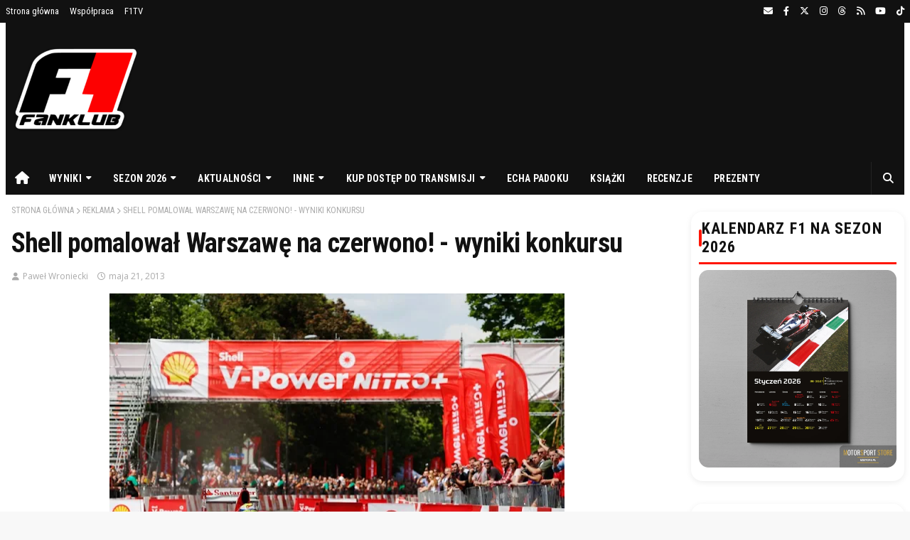

--- FILE ---
content_type: text/html; charset=UTF-8
request_url: https://www.f1fanklub.pl/2013/05/shell-pomalowa-warszawe-na-czerwono.html
body_size: 38819
content:
<!DOCTYPE html>
<html class='ltr' dir='ltr' lang='pl-PL' xmlns='http://www.w3.org/1999/xhtml' xmlns:b='http://www.google.com/2005/gml/b' xmlns:data='http://www.google.com/2005/gml/data' xmlns:expr='http://www.google.com/2005/gml/expr'>
<head>
<meta content='article' property='og:type'/>
<meta content='https://www.f1fanklub.pl/2013/05/shell-pomalowa-warszawe-na-czerwono.html' property='og:url'/>
<meta content='https://blogger.googleusercontent.com/img/b/R29vZ2xl/AVvXsEh5BiRBPzPA-mbTPzWlOevAF6ExU1bXNjZVHDHU2WXMCW43yJ99yOjMSRCcy5kC-YeWQNfhGO85DKKH70XHWFMPgv0mAGcKViaX3gv_nc5muaiMhHpkovwo0dwud8xaMBhihKP_L1LTTpD_/w1200-h630-p-k-no-nu/169057714_PF_7441_38A12A49C6C68DDA1D75A6F8577B0652.JPG' property='og:image'/>
<link href='https://blogger.googleusercontent.com/img/b/R29vZ2xl/AVvXsEjQB-EvCHMMtUIOIo-HY3EH_289qLZfYioOuN0yYEYWbk3VyqTFA0Em44wUtn9fnO1fQU8FlohNrv_IV1m1xFePw2_6QPMn6bmxBOAlpshOkT5FoEv50GHYASequZehcXTJ0u47Hrr6FUWt_lpclfivYn1BIPIp477LNvtGSnv6gbrK-6MobQ96m150PGY/s1600/android-chrome-512x512.png' rel='icon' sizes='512x512' type='image/png'/>
<link href='https://blogger.googleusercontent.com/img/b/R29vZ2xl/AVvXsEi0zhau7DpMJcCnJmgACkY4vCXOTC9qftIWRiZAJLPiUi_T_BD1-qxjPlWA_tQiWGQgegI1GdSj2McKnw_Tg5jBnXf6EdEZ0EiIxLcHFk8kS12A7_3-YlkVkDNCjmfPCWPVAVM8Fy5y7Cg/s1600/apple-touch-icon.png' rel='apple-touch-icon' sizes='180x180'/>
<link href='https://blogger.googleusercontent.com/img/b/R29vZ2xl/AVvXsEhe1Ktf4bN_XGXaw_6eVhC9W4nnJOyBYWeCXJqHAhC4_kydWpvIxbvZENkcOrjys7HP0TJH49M2OFNRAWHS0Xy4XS00sb_gHkOh9fBiIDZwZYk0Js2Up8JDXxQNIHRcPc6Y6gYGVZX7o3g/s1600/favicon-32x32.png' rel='icon' sizes='32x32' type='image/png'/>
<link href='https://blogger.googleusercontent.com/img/b/R29vZ2xl/AVvXsEjn4-1ixMCCMoPXOUxZsnTzCkmoUxShoVv0G7rYwgYXArzLGk7JY4DjOE2uJPLwX6gSFN0ENWsTSW6gVCDjk4vfbbGRbc55yZD4fmX-2Z23FjaCNhKQ7vRbvba8LhcyfexQoBcHo8B18Pg/s1600/favicon-16x16.png' rel='icon' sizes='16x16' type='image/png'/>
<meta content='width=device-width, initial-scale=1, minimum-scale=1, maximum-scale=1' name='viewport'/>
<meta content='21C72CC13B597707189235DFF3DC6B30' name='msvalidate.01'/>
<meta content='#000000' name='theme-color'/>
<meta content='110228859077525' property='fb:app_id'/>
<meta content='111817965511149' property='fb:pages'/>
<meta content='pwroniecki' property='fb:admins'/>
<meta content='pl_PL' property='og:locale'/>
<link href='https://pbs.twimg.com/profile_images/1110611416636186624/FFRSsoKX_400x400.jpg' rel='icon' sizes='192x192'/>
<title>Shell pomalował Warszawę na czerwono! - wyniki konkursu</title>
<meta content='text/html; charset=UTF-8' http-equiv='Content-Type'/>
<!-- Chrome, Firefox OS and Opera -->
<meta content='#f8f8f8' name='theme-color'/>
<!-- Windows Phone -->
<meta content='#f8f8f8' name='msapplication-navbutton-color'/>
<meta content='blogger' name='generator'/>
<link href='https://www.f1fanklub.pl/favicon.ico' rel='icon' type='image/x-icon'/>
<link href='https://www.f1fanklub.pl/2013/05/shell-pomalowa-warszawe-na-czerwono.html' rel='canonical'/>
<link rel="alternate" type="application/atom+xml" title="F1 Fan Klub, o formule w nieco innej formule - Atom" href="https://www.f1fanklub.pl/feeds/posts/default" />
<link rel="alternate" type="application/rss+xml" title="F1 Fan Klub, o formule w nieco innej formule - RSS" href="https://www.f1fanklub.pl/feeds/posts/default?alt=rss" />
<link rel="service.post" type="application/atom+xml" title="F1 Fan Klub, o formule w nieco innej formule - Atom" href="https://www.blogger.com/feeds/4322246093882017256/posts/default" />

<link rel="alternate" type="application/atom+xml" title="F1 Fan Klub, o formule w nieco innej formule - Atom" href="https://www.f1fanklub.pl/feeds/8418482789696040264/comments/default" />
<!--Can't find substitution for tag [blog.ieCssRetrofitLinks]-->
<link href='https://blogger.googleusercontent.com/img/b/R29vZ2xl/AVvXsEh5BiRBPzPA-mbTPzWlOevAF6ExU1bXNjZVHDHU2WXMCW43yJ99yOjMSRCcy5kC-YeWQNfhGO85DKKH70XHWFMPgv0mAGcKViaX3gv_nc5muaiMhHpkovwo0dwud8xaMBhihKP_L1LTTpD_/s640/169057714_PF_7441_38A12A49C6C68DDA1D75A6F8577B0652.JPG' rel='image_src'/>
<meta content='https://www.f1fanklub.pl/2013/05/shell-pomalowa-warszawe-na-czerwono.html' property='og:url'/>
<meta content='Shell pomalował Warszawę na czerwono! - wyniki konkursu' property='og:title'/>
<meta content='W ostatnią sobotę ulice stolicy zamieniły się w morze czerwieni, kiedy ponad 30 000 osób wzięło udział w Shell V-Power Nitro+ Show chcąc obe...' property='og:description'/>
<meta content='https://blogger.googleusercontent.com/img/b/R29vZ2xl/AVvXsEh5BiRBPzPA-mbTPzWlOevAF6ExU1bXNjZVHDHU2WXMCW43yJ99yOjMSRCcy5kC-YeWQNfhGO85DKKH70XHWFMPgv0mAGcKViaX3gv_nc5muaiMhHpkovwo0dwud8xaMBhihKP_L1LTTpD_/w1200-h630-p-k-no-nu/169057714_PF_7441_38A12A49C6C68DDA1D75A6F8577B0652.JPG' property='og:image'/>
<!-- Google Fonts -->
<link href='https://cdnjs.cloudflare.com/ajax/libs/font-awesome/6.4.2/css/all.min.css' rel='stylesheet'/>
<link href='//fonts.googleapis.com/css?family=Roboto+Condensed:400,700&display=swap' media='all' rel='stylesheet' type='text/css'/>
<!-- Template Style CSS -->
<style type='text/css'>@font-face{font-family:'Open Sans';font-style:normal;font-weight:400;font-stretch:100%;font-display:swap;src:url(//fonts.gstatic.com/s/opensans/v44/memSYaGs126MiZpBA-UvWbX2vVnXBbObj2OVZyOOSr4dVJWUgsjZ0B4taVIUwaEQbjB_mQ.woff2)format('woff2');unicode-range:U+0460-052F,U+1C80-1C8A,U+20B4,U+2DE0-2DFF,U+A640-A69F,U+FE2E-FE2F;}@font-face{font-family:'Open Sans';font-style:normal;font-weight:400;font-stretch:100%;font-display:swap;src:url(//fonts.gstatic.com/s/opensans/v44/memSYaGs126MiZpBA-UvWbX2vVnXBbObj2OVZyOOSr4dVJWUgsjZ0B4kaVIUwaEQbjB_mQ.woff2)format('woff2');unicode-range:U+0301,U+0400-045F,U+0490-0491,U+04B0-04B1,U+2116;}@font-face{font-family:'Open Sans';font-style:normal;font-weight:400;font-stretch:100%;font-display:swap;src:url(//fonts.gstatic.com/s/opensans/v44/memSYaGs126MiZpBA-UvWbX2vVnXBbObj2OVZyOOSr4dVJWUgsjZ0B4saVIUwaEQbjB_mQ.woff2)format('woff2');unicode-range:U+1F00-1FFF;}@font-face{font-family:'Open Sans';font-style:normal;font-weight:400;font-stretch:100%;font-display:swap;src:url(//fonts.gstatic.com/s/opensans/v44/memSYaGs126MiZpBA-UvWbX2vVnXBbObj2OVZyOOSr4dVJWUgsjZ0B4jaVIUwaEQbjB_mQ.woff2)format('woff2');unicode-range:U+0370-0377,U+037A-037F,U+0384-038A,U+038C,U+038E-03A1,U+03A3-03FF;}@font-face{font-family:'Open Sans';font-style:normal;font-weight:400;font-stretch:100%;font-display:swap;src:url(//fonts.gstatic.com/s/opensans/v44/memSYaGs126MiZpBA-UvWbX2vVnXBbObj2OVZyOOSr4dVJWUgsjZ0B4iaVIUwaEQbjB_mQ.woff2)format('woff2');unicode-range:U+0307-0308,U+0590-05FF,U+200C-2010,U+20AA,U+25CC,U+FB1D-FB4F;}@font-face{font-family:'Open Sans';font-style:normal;font-weight:400;font-stretch:100%;font-display:swap;src:url(//fonts.gstatic.com/s/opensans/v44/memSYaGs126MiZpBA-UvWbX2vVnXBbObj2OVZyOOSr4dVJWUgsjZ0B5caVIUwaEQbjB_mQ.woff2)format('woff2');unicode-range:U+0302-0303,U+0305,U+0307-0308,U+0310,U+0312,U+0315,U+031A,U+0326-0327,U+032C,U+032F-0330,U+0332-0333,U+0338,U+033A,U+0346,U+034D,U+0391-03A1,U+03A3-03A9,U+03B1-03C9,U+03D1,U+03D5-03D6,U+03F0-03F1,U+03F4-03F5,U+2016-2017,U+2034-2038,U+203C,U+2040,U+2043,U+2047,U+2050,U+2057,U+205F,U+2070-2071,U+2074-208E,U+2090-209C,U+20D0-20DC,U+20E1,U+20E5-20EF,U+2100-2112,U+2114-2115,U+2117-2121,U+2123-214F,U+2190,U+2192,U+2194-21AE,U+21B0-21E5,U+21F1-21F2,U+21F4-2211,U+2213-2214,U+2216-22FF,U+2308-230B,U+2310,U+2319,U+231C-2321,U+2336-237A,U+237C,U+2395,U+239B-23B7,U+23D0,U+23DC-23E1,U+2474-2475,U+25AF,U+25B3,U+25B7,U+25BD,U+25C1,U+25CA,U+25CC,U+25FB,U+266D-266F,U+27C0-27FF,U+2900-2AFF,U+2B0E-2B11,U+2B30-2B4C,U+2BFE,U+3030,U+FF5B,U+FF5D,U+1D400-1D7FF,U+1EE00-1EEFF;}@font-face{font-family:'Open Sans';font-style:normal;font-weight:400;font-stretch:100%;font-display:swap;src:url(//fonts.gstatic.com/s/opensans/v44/memSYaGs126MiZpBA-UvWbX2vVnXBbObj2OVZyOOSr4dVJWUgsjZ0B5OaVIUwaEQbjB_mQ.woff2)format('woff2');unicode-range:U+0001-000C,U+000E-001F,U+007F-009F,U+20DD-20E0,U+20E2-20E4,U+2150-218F,U+2190,U+2192,U+2194-2199,U+21AF,U+21E6-21F0,U+21F3,U+2218-2219,U+2299,U+22C4-22C6,U+2300-243F,U+2440-244A,U+2460-24FF,U+25A0-27BF,U+2800-28FF,U+2921-2922,U+2981,U+29BF,U+29EB,U+2B00-2BFF,U+4DC0-4DFF,U+FFF9-FFFB,U+10140-1018E,U+10190-1019C,U+101A0,U+101D0-101FD,U+102E0-102FB,U+10E60-10E7E,U+1D2C0-1D2D3,U+1D2E0-1D37F,U+1F000-1F0FF,U+1F100-1F1AD,U+1F1E6-1F1FF,U+1F30D-1F30F,U+1F315,U+1F31C,U+1F31E,U+1F320-1F32C,U+1F336,U+1F378,U+1F37D,U+1F382,U+1F393-1F39F,U+1F3A7-1F3A8,U+1F3AC-1F3AF,U+1F3C2,U+1F3C4-1F3C6,U+1F3CA-1F3CE,U+1F3D4-1F3E0,U+1F3ED,U+1F3F1-1F3F3,U+1F3F5-1F3F7,U+1F408,U+1F415,U+1F41F,U+1F426,U+1F43F,U+1F441-1F442,U+1F444,U+1F446-1F449,U+1F44C-1F44E,U+1F453,U+1F46A,U+1F47D,U+1F4A3,U+1F4B0,U+1F4B3,U+1F4B9,U+1F4BB,U+1F4BF,U+1F4C8-1F4CB,U+1F4D6,U+1F4DA,U+1F4DF,U+1F4E3-1F4E6,U+1F4EA-1F4ED,U+1F4F7,U+1F4F9-1F4FB,U+1F4FD-1F4FE,U+1F503,U+1F507-1F50B,U+1F50D,U+1F512-1F513,U+1F53E-1F54A,U+1F54F-1F5FA,U+1F610,U+1F650-1F67F,U+1F687,U+1F68D,U+1F691,U+1F694,U+1F698,U+1F6AD,U+1F6B2,U+1F6B9-1F6BA,U+1F6BC,U+1F6C6-1F6CF,U+1F6D3-1F6D7,U+1F6E0-1F6EA,U+1F6F0-1F6F3,U+1F6F7-1F6FC,U+1F700-1F7FF,U+1F800-1F80B,U+1F810-1F847,U+1F850-1F859,U+1F860-1F887,U+1F890-1F8AD,U+1F8B0-1F8BB,U+1F8C0-1F8C1,U+1F900-1F90B,U+1F93B,U+1F946,U+1F984,U+1F996,U+1F9E9,U+1FA00-1FA6F,U+1FA70-1FA7C,U+1FA80-1FA89,U+1FA8F-1FAC6,U+1FACE-1FADC,U+1FADF-1FAE9,U+1FAF0-1FAF8,U+1FB00-1FBFF;}@font-face{font-family:'Open Sans';font-style:normal;font-weight:400;font-stretch:100%;font-display:swap;src:url(//fonts.gstatic.com/s/opensans/v44/memSYaGs126MiZpBA-UvWbX2vVnXBbObj2OVZyOOSr4dVJWUgsjZ0B4vaVIUwaEQbjB_mQ.woff2)format('woff2');unicode-range:U+0102-0103,U+0110-0111,U+0128-0129,U+0168-0169,U+01A0-01A1,U+01AF-01B0,U+0300-0301,U+0303-0304,U+0308-0309,U+0323,U+0329,U+1EA0-1EF9,U+20AB;}@font-face{font-family:'Open Sans';font-style:normal;font-weight:400;font-stretch:100%;font-display:swap;src:url(//fonts.gstatic.com/s/opensans/v44/memSYaGs126MiZpBA-UvWbX2vVnXBbObj2OVZyOOSr4dVJWUgsjZ0B4uaVIUwaEQbjB_mQ.woff2)format('woff2');unicode-range:U+0100-02BA,U+02BD-02C5,U+02C7-02CC,U+02CE-02D7,U+02DD-02FF,U+0304,U+0308,U+0329,U+1D00-1DBF,U+1E00-1E9F,U+1EF2-1EFF,U+2020,U+20A0-20AB,U+20AD-20C0,U+2113,U+2C60-2C7F,U+A720-A7FF;}@font-face{font-family:'Open Sans';font-style:normal;font-weight:400;font-stretch:100%;font-display:swap;src:url(//fonts.gstatic.com/s/opensans/v44/memSYaGs126MiZpBA-UvWbX2vVnXBbObj2OVZyOOSr4dVJWUgsjZ0B4gaVIUwaEQbjA.woff2)format('woff2');unicode-range:U+0000-00FF,U+0131,U+0152-0153,U+02BB-02BC,U+02C6,U+02DA,U+02DC,U+0304,U+0308,U+0329,U+2000-206F,U+20AC,U+2122,U+2191,U+2193,U+2212,U+2215,U+FEFF,U+FFFD;}</style>
<style id='page-skin-1' type='text/css'><!--
:root {
/* Legacy variables - zachowane dla kompatybilności */
--podstawowy-color: #F2F2F2;
--secondary-color: #536390;
--font-color: #656565;
--bg-color: #fff;
--heading-color: #111;
--TabelaA: #EEE;
/* NEW 2026 - Brand Colors */
--primary-red: #FF1500;
--primary-red-hover: #e51515;
--primary-red-light: #ff3520;
/* NEW 2026 - Spacing System (8px base) */
--space-xs: 0.5rem;
--space-sm: 0.5rem;
--space-md: 0.5rem;
--space-lg: 1rem;
--space-xl: 2rem;
--space-2xl: 3rem;
/* NEW 2026 - Fluid Typography (Mobile-First) */
--text-xs: clamp(0.75rem, 0.7rem + 0.25vw, 0.875rem);
--text-sm: clamp(0.875rem, 0.8rem + 0.4vw, 1rem);
--text-base: clamp(1rem, 0.9rem + 0.5vw, 1.125rem);
--text-lg: clamp(1.125rem, 1rem + 0.625vw, 1.375rem);
--text-xl: clamp(1.25rem, 1.1rem + 0.75vw, 1.75rem);
--text-2xl: clamp(1.5rem, 1.2rem + 1.5vw, 2.5rem);
--text-3xl: clamp(2rem, 1.5rem + 2.5vw, 3.5rem);
/* NEW 2026 - Line Heights */
--leading-tight: 1.25;
--leading-snug: 1.375;
--leading-normal: 1.6;
--leading-relaxed: 1.75;
/* NEW 2026 - Border Radius */
--radius-sm: 8px;
--radius-md: 12px;
--radius-lg: 16px;
--radius-xl: 20px;
--radius-full: 9999px;
/* NEW 2026 - Shadows (Soft, Modern) */
--shadow-sm: 0 2px 8px rgba(0, 0, 0, 0.08);
--shadow-md: 0 4px 16px rgba(0, 0, 0, 0.10);
--shadow-lg: 0 8px 24px rgba(0, 0, 0, 0.12);
--shadow-xl: 0 16px 48px rgba(0, 0, 0, 0.15);
/* NEW 2026 - Transitions */
--transition-fast: 150ms cubic-bezier(0.4, 0, 0.2, 1);
--transition-base: 300ms cubic-bezier(0.4, 0, 0.2, 1);
--transition-slow: 500ms cubic-bezier(0.4, 0, 0.2, 1);
}
[data-theme="dark"] {
--podstawowy-color: #FF1500;
--secondary-color: #818cab;
--font-color: #d9d9d9;
--bg-color: #1E1E1E;
--heading-color: #FFF;
--TabelaA: #111;
/* Dark Mode Enhanced */
--bg-elevated: #1A1A1A;
--bg-card: #242424;
--border-subtle: rgba(255, 255, 255, 0.08);
--shadow-sm: 0 2px 8px rgba(0, 0, 0, 0.4);
--shadow-md: 0 4px 16px rgba(0, 0, 0, 0.5);
--shadow-lg: 0 8px 24px rgba(0, 0, 0, 0.6);
}
@media (prefers-color-scheme: dark) {
:root {
--podstawowy-color: #FF1500;
--secondary-color: #818cab;
--font-color: #d9d9d9;
--bg-color: #0F0F0F;
--heading-color: #FFF;
--TabelaA: #111;
/* Dark Mode Enhanced */
--bg-elevated: #1A1A1A;
--bg-card: #242424;
--border-subtle: rgba(255, 255, 255, 0.08);
--shadow-sm: 0 2px 8px rgba(0, 0, 0, 0.4);
--shadow-md: 0 4px 16px rgba(0, 0, 0, 0.5);
--shadow-lg: 0 8px 24px rgba(0, 0, 0, 0.6);
}
[data-theme="light"] {
--podstawowy-color: #F2F2F2;
--secondary-color: #536390;
--font-color: #656565;
--bg-color: #fff;
--heading-color: #111;
--TabelaA: #EEE;
--shadow-sm: 0 2px 8px rgba(0, 0, 0, 0.08);
--shadow-md: 0 4px 16px rgba(0, 0, 0, 0.10);
--shadow-lg: 0 8px 24px rgba(0, 0, 0, 0.12);
}
}
@media (prefers-color-scheme: light) {
:root {
--podstawowy-color: #FF1500;
--secondary-color: #536390;
--font-color: #656565;
--bg-color: #fff;
--heading-color: #111;
--TabelaA: #EEE;
}
[data-theme="dark"] {
--podstawowy-color: #FF1500;
--secondary-color: #818cab;
--font-color: #d9d9d9;
--bg-color: #1E1E1E;
--heading-color: #FFF;
--TabelaA: #111;
}
}
/*-- Reset CSS --*/
a,abbr,acronym,address,applet,b,big,blockquote,body,caption,center,cite,code,dd,del,dfn,div,dl,dt,em,fieldset,font,form,h1,h2,h3,h4,h5,h6,html,i,iframe,img,ins,kbd,label,legend,li,object,p,pre,q,s,samp,small,span,strike,strong,sub,sup,table,tbody,td,tfoot,th,thead,tr,tt,u,ul,var{padding:0;border:0;outline:0;vertical-align:baseline;background:0 0;text-decoration:none}form,textarea,input,button{-webkit-appearance:none;-moz-appearance:none;appearance:none;border-radius:0}dl,ul{list-style-position:inside;font-weight:400;list-style:none}ul li{list-style:none}caption,th{text-align:center}img{border:none;position:relative}a,a:visited{text-decoration:none}.clearfix{clear:both}.section,.widget,.widget ul{margin:0;padding:0}a{color:#199FFF}a:hover{color:#e51515}a img{border:0}abbr{text-decoration:none}.CSS_LIGHTBOX{z-index:999999!important}.separator a{clear:none!important;float:none!important;margin-left:0!important;margin-right:0!important}#navbar-iframe,.widget-item-control,a.quickedit,.home-link,.feed-links{display:none!important}.center{display:table;margin:0 auto;position:relative}.widget > h2,.widget > h3{display:none}
/*-- Body Content CSS --*/
body{background:#f8f8f8 url() repeat scroll top left;background-color:#f8f8f8;font-family:'Roboto Condensed', sans-serif;font-display:swap;font-size:var(--text-base);font-weight:400;color:var(--font-color);line-height:var(--leading-normal);word-wrap:break-word;margin:0;padding:0;transition:background-color var(--transition-base),color var(--transition-base);overflow-x:hidden}
body.theme-loading *{transition:none!important}
#outer-wrapper{margin:0 auto;background-color:var(--bg-color);box-shadow:var(--shadow-md)}
.row{width:1280px;margin:0 auto}
#content-wrapper{width:1280px;margin:25px auto 0;overflow:hidden;padding:0 5px}
#main-wrapper{float:left;overflow:hidden;width:calc(100% - 300px);box-sizing:border-box;word-wrap:break-word;padding:0 25px 0 0;margin:0}
#sidebar-wrapper{float:right;overflow:hidden;width:300px;box-sizing:border-box;word-wrap:break-word;padding:0}
.post-image-wrap{position:relative;display:block}
.before-mask:before{content:'';position:absolute;left:0;right:0;bottom:0;height:65%;background-image:linear-gradient(to bottom,transparent,rgba(0,0,0,0.65));z-index:2;opacity:.9;transition:opacity .17s ease}
.post-image-link:after{content:'';position:absolute;top:0;left:0;width:100%;height:100%;z-index:2;background-color:rgba(0,0,0,0.2);opacity:0;transition:opacity .17s ease}
.post-image-link:hover:after,.post-image-wrap:hover .post-image-link:after,.hot-item-inner:hover .post-image-link:after{opacity:1}
.post-image-link,.about-author .avatar-container,.comments .avatar-image-container{background-color:#f9f9f9;color:transparent!important}
.post-thumb{display:block;position:relative;width:100%;height:100%;object-fit:cover;z-index:1;transition:opacity .17s ease}
#top-bar{width:100%;height:32px;background-color:#111;overflow:hidden;margin:0}
#top-bar .container{margin:0 auto}
.top-bar-nav{position:relative;float:left;display:block}
.top-bar-nav .widget > .widget-title{display:none}
.top-bar-nav ul li{float:left}
.top-bar-nav ul li > a{height:30px;display:block;color:#FFF;font-size:13px;font-weight:400;line-height:32px;margin:0 5px 0 0;padding:0 5px;transition:color .17s}
.top-bar-nav ul li:first-child > a{padding:0 5px 0 0}
.top-bar-nav ul > li:hover > a{color:#e51515}
.top-bar-social{position:relative;float:right;display:block}
.top-bar-social .widget > .widget-title{display:none}
.top-bar-social ul > li{float:left;display:inline-block}
.top-bar-social ul > li > a{line-height:32px;display:block;color:#FFF;text-decoration:none;font-size:13px;text-align:center;padding:0 5px;margin:0 0 0 5px;transition:color .17s}
.top-bar-social ul > li:last-child > a{padding:0 0 0 5px}
.top-bar-social ul > li:hover > a{color:#e51515}
.social a:before{display:inline-block;font-family:fontawesome;font-style:normal;font-weight:400;font-display: swap;}
.social .blogger a:before{content:"\f37d"}
.social .facebook a:before{content:"\f09a"}
.social .x a:before{content:"\e61b"}
.social .rss a:before{content:"\f09e";font-family:fontawesome;font-weight:900;font-display: swap;}
.social .youtube a:before{content:"\f167"}
.social .threads a:before{content:"\e618"}
.social .instagram a:before{content:"\f16d"}
.social .tiktok a:before{content:"\e07b"}
.social .whatsapp a:before{content:"\f232"}
.social .messenger a:before{content:"\f39f"}
.social .email a:before{content:"\f0e0";font-family:fontawesome;font-display: swap;}
.social .external-link a:before{content:"\f35d";font-family:fontawesome;font-weight:900;font-display: swap;}
.social-color .blogger a{background-color:#ff5722}
.social-color .facebook a{background-color:#0866FF}
.social-color .x a{background-color:#000}
.social-color .youtube a{background-color:#db4a39}
.social-color .threads a{background-color:#000}
.social-color .instagram a{background:linear-gradient(15deg,#ffb13d,#dd277b,#4d5ed4)}
.social-color .rss a{background-color:#ffc200}
.social-color .tiktok a{background-color:#000}
.social-color .whatsapp a{background-color:#3fbb50}
.social-color .messenger a{background-color:#0084ff}
.social-color .email a{background-color:#888}
.social-color .external-link a{background-color:#111111}
.social-text .blogger a:after{content:"Blogger"}
.social-text .facebook a:after{content:"Facebook"}
.social-text .x a:after{content:"X";}
.social-text .rss a:after{content:"Rss"}
.social-text .youtube a:after{content:"YouTube"}
.social-text .threads a:after{content:"Threads"}
.social-text .instagram a:after{content:"Instagram"}
.social-text .tiktok a:after{content:"TikTok"}
.social-text .whatsapp a:after{content:"Whatsapp"}
.social-text .messenger a:after{content:"Messenger"}
.social-text .email a:after{content:"Email"}
.social-text .external-link a:after{content:"WebSite"}
#header-wrap{position:relative;margin:0}
.header-header{background-color:#111;width:100%; position:relative;overflow:hidden;padding:5px 0}
.header-header .container{position:relative;margin:0 auto;padding:0}
.header-logo{position:relative;float:left;width:176px;height:176px;margin:0; margin-bottom:10px;}
.header-logo .header-image-wrapper{display:block;}
.header-logo img{margin:0; margin-left:10px;}
.header-logo h1{color:#111111;font-size:20px;line-height:1.4em;margin:0}
.header-logo p{font-size:12px;margin:5px 0 0}
.header-ads{position:relative;float:right;}
.header-ads .widget > .widget-title{display:none}
.header-ads .widget{max-width:100%}
.header-ads .widget .widget-content{width:728px;max-width:100%;max-height:90px;line-height:1}
.header-menu{position:relative;width:100%;height:46px;background-color:#111;z-index:10;font-size:13px;margin:0}
.header-menu .container{background-color:#111111;position:relative;margin:0 auto;padding:0}
#main-menu ul > li.li-home-icon > a{width:46px;height:46px;text-align:center;font-size:18px;line-height:46px;font-weight:400;padding:0}
#main-menu .widget,#main-menu .widget > .widget-title{display:none}
#main-menu .show-menu{display:block}
#main-menu{position:relative;height:46px;z-index:15}
#main-menu ul > li{float:left;position:relative;margin:0;padding:0;transition:background .17s}
#main-menu ul > li:hover{background-color:#ff1500}
#main-menu ul > li > a{position:relative;color:#ffffff;font-size:14px;font-weight:700;line-height:46px;display:inline-block;text-decoration:none;margin:0;padding:0 15px;transition:color .17s}
#main-menu #main-menu-nav > li > a{text-transform:uppercase;letter-spacing:.3px;}
#main-menu ul > li:hover > a{color:#ffffff}
#main-menu ul > li > ul{position:absolute;float:left;left:0;top:46px;width:180px;background-color:#181818;z-index:99999;margin-top:0;padding:0;border:0;box-shadow:0 2px 2px rgba(0,0,0,0.2);visibility:hidden;opacity:0;transform-origin:0 0;transform:scaleY(0)}
#main-menu ul > li > ul > li > ul{position:absolute;float:left;top:0;left:100%;margin-left:0;border:0}
#main-menu ul > li > ul > li{display:block;float:none;position:relative}
#main-menu ul > li > ul > li:hover{background-color:#ff1500}
#main-menu ul > li > ul > li a{display:block;height:34px;font-size:13px;color:#ffffff;font-weight:400;line-height:34px;box-sizing:border-box;margin:0;padding:0 15px;border:0;border-bottom:1px solid rgba(255,255,255,0.03);transition:color .17s}
#main-menu ul > li > ul > li:hover > a{color:#ffffff}
#main-menu ul > li > ul > li:last-child a{border-bottom:0}
#main-menu ul > li.has-sub > a:after{content:'\f0d7';float:right;font-family:fontawesome;font-display: swap;font-size:12px;font-weight:900;margin:-1px 0 0 6px}
#main-menu ul > li > ul > li.has-sub > a:after{content:'\f0da';float:right;margin:0}
#main-menu .mega-menu{position:static!important}
#main-menu .mega-menu > ul{width:100%;box-sizing:border-box;padding:20px 10px}
#main-menu .mega-menu > ul.mega-menu-inner{overflow:hidden}
#main-menu ul > li:hover > ul,#main-menu ul > li > ul > li:hover > ul{visibility:visible;opacity:1;transform:scaleY(1)}
#main-menu ul ul{transition:all .17s ease}
.mega-menu-inner .mega-item{float:left;width:20%;box-sizing:border-box;padding:0 10px}
.mega-menu-inner .mega-content{position:relative;width:100%;overflow:hidden;padding:0}
.mega-content .post-image-wrap{width:100%;height:120px}
.mega-content .post-image-link{background-color:rgba(255,255,255,0.03);width:100%;height:100%;z-index:1;display:block;position:relative;overflow:hidden;padding:0}
.mega-content .post-title{position:relative;font-size:14px;font-weight:700;line-height:1.4em;margin:7px 0 5px;padding:0}
.mega-content .post-title a{display:block;color:#ffffff;transition:color .17s}
.mega-content .post-title a:hover{color:#e51515}
.no-posts{display:block;height:100px;line-height:100px;text-align:center}
.mega-menu .no-posts{line-height:60px;color:#ffffff}
.show-search,.hide-search{position:absolute;right:0;top:0;display:block;width:46px;height:46px;line-height:46px;z-index:20;color:#ffffff;font-size:15px;text-align:center;cursor:pointer;padding:0;border-left:1px solid rgba(255,255,255,0.08);transition:background .17s ease}
.show-search:hover,.hide-search{background-color:#ff1500}
.show-search:before{content:"\f002";font-family:fontawesome;font-display: swap;font-weight:900}
.hide-search:before{content:"\f00d";font-family:fontawesome;font-weight:900;font-display: swap;}
#nav-search{display:none;position:absolute;left:0;top:0;width:100%;height:46px;z-index:99;background-color:#111111;box-sizing:border-box;padding:0}
#nav-search .search-form{width:100%;height:46px;background-color:rgba(0,0,0,0);line-height:46px;overflow:hidden;padding:0}
#nav-search .search-input{width:100%;height:46px;font-family:inherit;color:#ffffff;font-display: swap;margin:0;padding:0 70px 0 20px;background-color:rgba(0,0,0,0);font-size:13px;font-weight:400;box-sizing:border-box;border:0}
#nav-search .search-input:focus{color:#ffffff;outline:none}
#mobile-logo .widget > .widget-title > h3{display:none}
.mobile-header{display:none;position:relative;float:left;width:100%;height:55px;background-color:#111111;z-index:1010}
.mobile-header .logo-content{position:relative;float:left;display:block;width:100%;height:55px;text-align:center;z-index:2}
.mobile-header .logo-content > a{height:35px;display:inline-block;padding:10px 0}
.mobile-header .logo-content > a > img{height:35px}
.mobile-header .logo-content > h3{font-size:20px;height:35px;line-height:35px;margin:10px 0 0}
.mobile-header .logo-content > h3 > a{color:#ffffff}
.mobile-search-form{position:absolute;display:none;z-index:4;background-color:#111111;width:100%;height:55px;left:0;top:0}
.mobile-search-form .mobile-search-input{background-color:#111111;display:block;width:calc(100% - 55px);height:55px;font-display: swap;font-family:inherit;font-size:13px;font-weight:400;color:#ffffff;box-sizing:border-box;padding:0 20px;border:0}
.mobile-search-form{position:absolute;display:none;z-index:4;background-color:#111111;width:100%;height:55px;left:0;top:0}
.mobile-search-form .mobile-search-input{background-color:#111111;display:block;width:calc(100% - 55px);height:55px;font-size:13px;font-weight:400;color:#ffffff;box-sizing:border-box;padding:0 20px;border:0}
.overlay{display:none;position:fixed;top:0;left:0;right:0;bottom:0;z-index:990;background:rgba(255,255,255,0.8)}
.slide-menu-toggle,.show-mobile-search,.hide-mobile-search{position:absolute;line-height:55px;height:55px;width:55px;top:0;left:0;font-family:fontawesome;color:#ffffff;font-size:18px;font-weight:900;text-align:center;cursor:pointer;z-index:4;padding:0}
.slide-menu-toggle{border-right:1px solid rgba(255,255,255,0.08)}
.show-mobile-search,.hide-mobile-search{border-left:1px solid rgba(255,255,255,0.08);left:auto;right:0}
.slide-menu-toggle:before{content:"\f0c9"}
.nav-active .slide-menu-toggle:before{content:"\f00d"}
.show-mobile-search:before{content:"\f002"}
.hide-mobile-search:before{content:"\f00d"}
.mobile-menu{position:relative;float:left;width:100%;background-color:#181818;box-sizing:border-box;padding:20px;visibility:hidden;opacity:0;transform-origin:0 0;transform:scaleY(0);transition:all .17s ease}
.nav-active .mobile-menu{visibility:visible;opacity:1;transform:scaleY(1)}
.mobile-menu > ul{margin:0}
.mobile-menu .m-sub{display:none;padding:0}
.mobile-menu ul li{position:relative;display:block;overflow:hidden;float:left;width:100%;font-size:14px;line-height:38px;margin:0;padding:0;border-top:1px solid rgba(255,255,255,0.01)}
.mobile-menu > ul > li{font-weight:700;letter-spacing:.3px}
.mobile-menu > ul li ul{overflow:hidden}
.mobile-menu > ul > li:first-child{border-top:0}
.mobile-menu ul li a{color:#ffffff;padding:0;display:block;transition:all .17s ease}
.mobile-menu > ul > li > a{text-transform:uppercase}
.mobile-menu ul li.has-sub .submenu-toggle{width:100%;position:absolute;top:0;right:0;color:#ffffff;cursor:pointer}
.mobile-menu ul li.has-sub .submenu-toggle:after{content:'\f0da';font-family:fontawesome;font-weight:900;float:right;width:34px;font-size:16px;text-align:center;transition:all .17s ease}
.mobile-menu ul li.has-sub.show > .submenu-toggle:after{transform:rotate(90deg)}
.mobile-menu > ul > li > ul > li > a{color:#ffffff;opacity:.7;padding:0 0 0 15px}
.mobile-menu > ul > li > ul > li > ul > li > a{color:#ffffff;opacity:.7;padding:0 0 0 30px}
.mobile-menu ul > li > .submenu-toggle:hover{color:#ff1500}
.post-meta{font-family:'Open Sans', sans-serif;color:#aaa;font-size:12px;font-weight:400;padding:0 1px}
.post-meta .post-author,.post-meta .post-date{display:inline-block;margin:0 10px 0 0}
.post-author:before{content:'\f007';font-family:fontawesome;font-size:11px;font-weight:400;font-style:normal;margin:0 5px 0 0}
.post-date:before{content:'\f017';font-family:fontawesome;font-size:11px;font-weight:400;font-style:normal;margin:0 5px 0 0}
.post-meta a{color:#aaa;transition:color .17s}
.post-meta a:hover{color:#e51515}
/* Modern Hero Section 2026 - Mobile First */
#hot-wrapper{margin:0 auto}
#hot-section .widget,#hot-section .widget > .widget-title{display:none}
#hot-section .show-hot{display:block!important}
#hot-section .show-hot .widget-content{position:relative;overflow:hidden;height:auto;min-height:400px;margin: var(--space-xl) 0 0}
.hot-loader{position:relative;height:100%;min-height:400px;overflow:hidden;display:block}
.hot-loader:after{content:'';position:absolute;top:50%;left:50%;width:26px;height:26px;margin:-15px 0 0 -15px;border:2px solid #DDD;border-right-color:#ddd;border-right-color: var(--primary-red);border-radius:100%;animation:spinner .8s infinite linear;transform-origin:center}
@-webkit-keyframes spinner {
0%{-webkit-transform:rotate(0deg);transform:rotate(0deg)}
to{-webkit-transform:rotate(1turn);transform:rotate(1turn)}
}
@keyframes spinner {
0%{-webkit-transform:rotate(0deg);transform:rotate(0deg)}
to{-webkit-transform:rotate(1turn);transform:rotate(1turn)}
}
ul.hot-posts{
position:relative;
overflow:hidden;
height:auto;
display:grid;
grid-template-columns:1fr;
gap: var(--space-md);
margin:0;
}
/* Mobile: Single column */
.hot-posts .hot-item{
position:relative;
width:100%;
height:60vh;
min-height:400px;
overflow:hidden;
box-sizing:border-box;
padding:0;
border-radius: var(--radius-xl);
box-shadow: var(--shadow-lg);
transition: transform var(--transition-base), box-shadow var(--transition-base);
}
.hot-posts .hot-item:hover {
transform: translateY(-4px);
box-shadow: var(--shadow-xl);
}
/* Tablet: 2 columns, featured spans both */
@media (min-width: 640px) {
ul.hot-posts {
grid-template-columns: repeat(2, 1fr);
gap: var(--space-lg);
}
.hot-posts .item-1 {
grid-column: 1 / -1;
height: 50vh;
min-height: 400px;
}
.hot-posts .hot-item {
height: auto;
min-height: 250px;
}
}
/* Desktop: 3 columns, featured spans 2 rows */
@media (min-width: 1024px) {
ul.hot-posts {
grid-template-columns: repeat(3, 1fr);
gap: var(--space-lg);
}
.hot-posts .item-1 {
grid-column: 1 / 3;
grid-row: 1 / 3;
height: auto;
}
}
.hot-posts .item-2,.hot-posts .item-3{margin:0}
.hot-item-inner{position:relative;float:left;width:100%;height:100%;overflow:hidden;display:block}
.hot-posts .post-image-link{width:100%;height:100%;position:relative;overflow:hidden;display:block}
.hot-posts .post-info{
position:absolute;
bottom:0;
left:0;
overflow:hidden;
z-index:5;
box-sizing:border-box;
padding: var(--space-lg);
width:100%;
background:linear-gradient(to top,rgba(0,0,0,0.85) 0%,rgba(0,0,0,0.4) 50%,rgba(0,0,0,0) 100%);
display:flex;
flex-direction:column;
justify-content:flex-end;
}
.hot-posts .item-1 .post-info{padding: var(--space-xl)}
.hot-posts .post-tag{
position:relative;
display:inline-flex;
align-items:center;
top:0;
left:0;
margin-bottom: var(--space-sm);
width:fit-content;
}
.hot-posts .post-title{
font-size: var(--text-lg);
font-weight:800;
display:block;
line-height: var(--leading-tight);
margin: var(--space-sm) 0;
text-shadow:0 2px 8px rgba(0,0,0,0.3);
}
.hot-posts .item-1 .post-title{
font-size: var(--text-2xl);
margin: var(--space-md) 0;
}
.hot-posts .post-title a{color:#fff;display:block}
.before-mask:before{
content:'';
position:absolute;
left:0;
right:0;
bottom:0;
height:75%;
background:linear-gradient(to top,rgba(0,0,0,0.85) 0%,rgba(0,0,0,0.4) 50%,rgba(0,0,0,0) 100%);
z-index:2;
opacity:.9;
transition:opacity var(--transition-base);
}
.hot-posts .hot-item:hover .before-mask:before {
opacity: 1;
}
/* Mobile: Disable hover effects, use active */
@media (max-width: 768px) {
.hot-posts .hot-item:hover {
transform: none;
}
.hot-posts .hot-item:active {
transform: scale(0.98);
}
}
.show-hot .no-posts{position:absolute;top:calc(50% - 50px);left:0;width:100%}
.custom-widget li{overflow:hidden;padding:20px 0 0}
.custom-widget .post-image-link{position:relative;width:80px;height:60px;float:left;overflow:hidden;display:block;vertical-align:middle;margin:0 10px 0 0}
.custom-widget .post-title{overflow:hidden;font-size:14px;font-weight:700;line-height:1.4em;margin:0 0 5px;padding:0}
.custom-widget .post-title a{display:block;color:#111111;transition:color .17s}
.custom-widget .post-title a:hover{color:#e51515}
.custom-widget .post-meta{font-size:11px}
.custom-widget .post-date:before{font-size:10px}
.queryMessage{overflow:hidden;background-color:#f2f2f2;color:#111111;font-size:13px;font-weight:400;padding:8px 10px;margin:0 0 25px}
.queryMessage .query-info{margin:0 5px}
.queryMessage .search-query,.queryMessage .search-label{font-weight:700;text-transform:uppercase}
.queryMessage .search-query:before,.queryMessage .search-label:before{content:"\201c"}
.queryMessage .search-query:after,.queryMessage .search-label:after{content:"\201d"}
.queryMessage a.show-more{float:right;color:#e51515;text-decoration:underline;transition:opacity .17s}
.queryMessage a.show-more:hover{opacity:.8}
.queryEmpty{font-size:13px;font-weight:400;padding:10px 0;margin:0 0 25px;text-align:center}
.title-wrap{position:relative;float:left;width:100%;height:30px;background-color:var(--podstawowy-color);display:block;margin:0 0 20px;border-radius:8px}
.title-wrap > h3{position:relative;float:left;height:30px;font-size:12px;color:#fff;background-color:#111111;font-weight:700;line-height:30px;text-transform:uppercase;padding:0 15px;margin:0}
.title-wrap > h3:after{position:absolute;content:'';width:15px;height:30px;right:-8px;bottom:0;background-color:#111111;transform:skew(-20deg)}
.blog-post{display:block;overflow:hidden;word-wrap:break-word}
/* Modern Grid Layout for Posts - Mobile First 2026 */
.index-posts-grid {
display: grid;
grid-template-columns: 1fr;
gap: var(--space-lg);
margin-bottom: var(--space-xl);
}
@media (min-width: 640px) {
.index-posts-grid {
grid-template-columns: repeat(2, 1fr);
}
}
@media (min-width: 1024px) {
.index-posts-grid {
grid-template-columns: repeat(2, 1fr);
gap: var(--space-xl);
}
}
.index-post{
background: var(--bg-color);
border-radius: var(--radius-lg);
box-shadow: var(--shadow-md);
overflow: hidden;
transition: transform var(--transition-base), box-shadow var(--transition-base);
margin: 0;
padding: 0;
}
.index-post:hover{
transform: translateY(-4px);
box-shadow: var(--shadow-xl);
}
.index-post .post-image-wrap{
width: 100%;
height: auto;
aspect-ratio: 16 / 9;
margin: 0;
position: relative;
overflow: hidden;
}
.index-post .post-image-wrap .post-image-link{
width:100%;
height:100%;
position:relative;
display:block;
z-index:1;
overflow:hidden;
}
.post-tag{
position:absolute;
top: var(--space-md);
left: var(--space-md);
height:auto;
z-index:5;
background-color: var(--primary-red);
font-family:'Open Sans', sans-serif;
color:#fff;
font-size: var(--text-xs);
font-weight: 700;
line-height: 1;
text-transform:uppercase;
padding: var(--space-xs) var(--space-md);
border-radius: var(--radius-full);
letter-spacing: 0.05em;
}
#main-menu .post-tag,
#main-menu-nav .post-tag,
.mega-menu .post-tag,
.mega-menu-inner .post-tag,
.header-menu .post-tag,
#mobile-menu .post-tag {
display: none !important;
}
.index-post .post-info{
padding: var(--space-lg);
overflow:hidden;
}
.index-post .post-info > h2{
font-size: var(--text-xl);
font-weight:700;
line-height: var(--leading-tight);
text-decoration:none;
margin: 0 0 var(--space-sm) 0;
padding:0;
}
.index-post .post-info > h2 > a{
display:block;
color:var(--heading-color);
transition:color var(--transition-base);
}
.index-post .post-info > h2 > a:hover{
color: var(--primary-red);
}
.widget iframe,.widget img{max-width:100%}
.date-header{display:block;overflow:hidden;font-weight:400;margin:0!important;padding:0}
.index-post .post-meta{margin: var(--space-sm) 0 0}
.post-timestamp{margin-left:0}
.post-snippet{
position:relative;
display:block;
overflow:hidden;
font-family:'Open Sans', sans-serif;
font-size: var(--text-sm);
color: var(--font-color);
line-height: var(--leading-relaxed);
font-weight:400;
margin: var(--space-sm) 0 var(--space-md);
padding-right:10px;
}
a.read-more{
position:relative;
display: inline-flex;
align-items: center;
justify-content: center;
background-color: var(--primary-red);
min-height: 40px;
color:#fff;
font-size: var(--text-xs);
font-weight: 600;
line-height: 1;
text-transform:uppercase;
padding: var(--space-sm) var(--space-lg);
border-radius: var(--radius-md);
transition: all var(--transition-base);
letter-spacing: 0.05em;
}
a.read-more:hover{
background-color: var(--primary-red-hover);
transform: translateY(-2px);
box-shadow: var(--shadow-md);
}
/* Mobile touch targets */
@media (max-width: 768px) {
a.read-more {
min-width: 120px;
min-height: 44px;
}
.index-post:hover {
transform: none;
}
.index-post:active {
transform: scale(0.98);
}
}
#breadcrumb{text-transform:uppercase; font-size:12px;font-weight:400;color:#aaa;margin:5px 0 10px;}
#breadcrumb a{color:#aaa;transition:color .17s}
#breadcrumb a:hover{color:#e51515}
#breadcrumb a,#breadcrumb em{display:inline-block}
#breadcrumb .delimiter:after{content:'\f054';font-family:fontawesome;font-size:9px;font-weight:900;font-style:normal;margin:0 3px}
.item-post h1.post-title{color:var(--heading-color);font-size:38px;line-height:1.4em;font-weight:700;position:relative;display:block;margin:10px 0;padding:0}
.static_page .item-post h1.post-title{padding:0 0 10px;margin:0;border-bottom:1px solid #ebebeb}
.item-post .post-body{font-family:'Open Sans', sans-serif;width:100%;line-height:1.5em;overflow:hidden;padding:5px 0 0}
.static_page .item-post .post-body{padding:20px 0}
.item-post .post-outer{padding:0}
.item-post .post-body img{max-width:100%}
.item-post .post-meta{padding:0 1px 10px;margin:0;}
.main .widget{margin:0}
.main .Blog{border-bottom-width:0}
.post-footer{position:relative;float:left;width:100%;margin:20px 0 0}
.inline-ad{position:relative;display:block;max-height:60px;margin:0 0 30px}
.inline-ad > ins{display:block!important;margin:0 auto!important}
.item .inline-ad{float:left;width:100%;margin:20px 0 0}
.item-post-wrap > .inline-ad{margin:0 0 20px}
.post-labels{overflow:hidden;height:auto;position:relative;margin:0 0 20px;padding:0}
.post-labels span,.post-labels a{float:left;height:22px;background-color:#f2f2f2;color:#111111;font-size:12px;line-height:22px;font-weight:400;margin:0;padding:0 10px}
.post-labels span{background-color:#111111;color:#fff}
.post-labels a{margin:0 0 0 5px;transition:all .17s ease}
.post-labels a:hover{background-color:#ff1500;color:#fff;border-color:#ff1500}
.post-reactions{height:28px;display:block;margin:0 0 13px}
.post-reactions span{float:left;color:#111111;font-size:13px;line-height:24px;text-transform:uppercase;font-weight:700}
.reactions-inner{float:left;margin:0;height:28px}
.post-share{position:relative;overflow:hidden;line-height:0;margin:0 0 20px}
ul.share-links{position:relative}
.share-links li{width:30px;float:left;box-sizing:border-box;margin:0 5px 0 0}
.share-links li.facebook,.share-links li.twitter,.share-links li.gplus{width:20%}
.share-links li a{float:left;display:inline-block;cursor:pointer;width:100%;height:28px;line-height:28px;color:#fff;font-weight:400;font-size:13px;text-align:center;box-sizing:border-box;opacity:1;margin:0;padding:0;transition:all .17s ease}
.share-links li.whatsapp-mobile{display:none}
.is-mobile li.whatsapp-desktop{display:none}
.is-mobile li.whatsapp-mobile{display:inline-block}
.share-links li a:before{float:left;display:block;width:30px;background-color:rgba(0,0,0,0.05);text-align:center;line-height:28px}
.share-links li a:hover{opacity:.8}
ul.post-nav{position:relative;overflow:hidden;display:block;margin:0 0 20px}
.post-nav li{display:inline-block;width:50%}
.post-nav .post-prev{float:left;text-align:left;box-sizing:border-box;padding:0 10px}
.post-nav .post-next{float:right;text-align:right;box-sizing:border-box;padding:0 10px}
.post-nav li a{color:#111111;line-height:1.4em;display:block;overflow:hidden;transition:color .17s}
.post-nav li:hover a{color:#e51515}
.post-nav li span{display:block;font-size:12px;color:#aaa;font-weight:700;text-transform:uppercase;padding:0 0 2px}
.post-nav .post-prev span:before{content:"\f053";float:left;font-family:fontawesome;font-size:10px;font-weight:900;text-transform:none;margin:1px 2px 0 0}
.post-nav .post-next span:after{content:"\f054";float:right;font-family:fontawesome;font-size:10px;font-weight:900;text-transform:none;margin:1px 0 0 2px}
.post-nav p{font-size:13px;font-weight:400;line-height:1.4em;margin:0}
.post-nav .post-nav-active p{color:#aaa}
.about-author{position:relative;display:block;overflow:hidden;padding:15px;margin:0 0 20px;border:1px solid #ebebeb}
.about-author .avatar-container{position:relative;float:left;width:80px;height:80px;margin:0 15px 0 0}
.about-author .author-avatar{float:left;width:100%;height:100%}
.author-name{overflow:hidden;display:inline-block;font-size:12px;font-weight:700;text-transform:uppercase;line-height:14px;margin:5px 0 0}
.author-name span{color:#111111}
.author-name a{color:#e51515;transition:opacity .17s}
.author-name a:hover{opacity:.8}
.author-description{display:block;overflow:hidden;font-family:'Open Sans', sans-serif;font-size:13px;font-weight:400;color:#5E5E5E;line-height:1.4em}
#related-wrap{overflow:hidden;margin:0 0 20px}
#related-wrap .related-tag{display:none}
.related-ready{float:left;width:100%}
.related-ready .loader{height:178px}
ul.related-posts{position:relative;overflow:hidden;margin:0 -10px;padding:0}
.related-posts .related-item{width:33.33333333%;position:relative;overflow:hidden;float:left;display:block;box-sizing:border-box;margin:0;padding:0 10px}
.related-posts .post-image-wrap{position:relative;overflow:hidden}
.related-posts .post-image-link{width:100%;height:135px;position:relative;overflow:hidden;display:block}
.related-posts .related-item .post-meta{padding:0;border:0}
.related-posts .post-title{font-size:14px;font-weight:700;line-height:1.4em;display:block;margin:7px 0 6px}
.related-posts .post-title a{color:var(--heading-color);transition:color .17s}
.related-posts .post-title a:hover{color:#e51515}
/* Modern Pagination */
#blog-pager{
display:flex;
align-items:center;
justify-content:center;
gap:var(--space-xs);
clear:both;
margin:var(--space-2xl) 0;
padding:var(--space-lg);
background:var(--bg-card);
border-radius:var(--radius-lg);
box-shadow:var(--shadow-sm);
}
.blog-pager a,
.blog-pager span{
display:flex;
align-items:center;
justify-content:center;
min-width:40px;
height:40px;
padding:0 var(--space-sm);
background:transparent;
color:var(--font-color);
font-size:var(--text-sm);
font-weight:500;
text-align:center;
border-radius:var(--radius-md);
transition:var(--transition-base);
cursor:pointer;
border:2px solid transparent;
}
.blog-pager a:hover{
background:var(--bg-hover);
color:var(--podstawowy-color);
transform:translateY(-2px);
box-shadow:var(--shadow-md);
}
.blog-pager .page-active{
background:var(--podstawowy-color);
color:#fff;
font-weight:700;
border-color:var(--podstawowy-color);
box-shadow:var(--shadow-md);
}
.blog-pager span.page-dots{
min-width:auto;
padding:0 var(--space-xs);
background:transparent;
font-size:var(--text-base);
font-weight:700;
color:var(--font-color);
opacity:0.5;
cursor:default;
}
.blog-pager span.page-dots:hover{
transform:none;
box-shadow:none;
}
.blog-pager .page-of{
display:none;
margin-left:auto;
padding-left:var(--space-lg);
font-size:var(--text-sm);
color:var(--font-color);
opacity:0.7;
}
.blog-pager .page-prev,
.blog-pager .page-next{
font-weight:700;
background:var(--bg-hover);
}
.blog-pager .page-prev:hover,
.blog-pager .page-next:hover{
background:var(--podstawowy-color);
color:#fff;
}
.blog-pager .page-prev:before,
.blog-pager .page-next:before{
font-family:fontawesome;
font-size:14px;
font-weight:900;
}
.blog-pager .page-prev:before{content:'\f053'}
.blog-pager .page-next:before{content:'\f054'}
.archive #blog-pager,
.blog-pager .blog-pager-newer-link,
.blog-pager .blog-pager-older-link{display:none}
/* Pagination - Light Theme */
[data-theme="light"] #blog-pager{
background:#fff;
box-shadow:0 2px 8px rgba(0,0,0,0.08);
}
[data-theme="light"] .blog-pager a,
[data-theme="light"] .blog-pager span{
color:#333;
}
[data-theme="light"] .blog-pager a:hover{
background:#f5f5f5;
color:var(--podstawowy-color);
}
[data-theme="light"] .blog-pager .page-prev,
[data-theme="light"] .blog-pager .page-next{
background:#f5f5f5;
}
[data-theme="light"] .blog-pager .page-active{
background:var(--podstawowy-color);
color:#fff;
}
/* Pagination - Dark Theme */
[data-theme="dark"] #blog-pager{
background:var(--bg-card);
box-shadow:0 2px 12px rgba(0,0,0,0.3);
}
[data-theme="dark"] .blog-pager a,
[data-theme="dark"] .blog-pager span{
color:#e0e0e0;
}
[data-theme="dark"] .blog-pager a:hover{
background:rgba(255,255,255,0.05);
color:var(--podstawowy-color);
}
[data-theme="dark"] .blog-pager .page-prev,
[data-theme="dark"] .blog-pager .page-next{
background:rgba(255,255,255,0.05);
}
/* Responsive pagination */
@media screen and (max-width:640px){
#blog-pager{
gap:var(--space-2xs);
padding:var(--space-md);
}
.blog-pager a,
.blog-pager span{
min-width:36px;
height:36px;
font-size:var(--text-xs);
}
.blog-pager .page-of{
display:none !important;
}
}
.blog-post-comments{display:none}
.blog-post-comments .comments-title{margin:0 0 10px}
.comments-system-disqus .comments-title,.comments-system-facebook .comments-title{margin:0}
#comments{margin:0}
#gpluscomments{float:left!important;width:100%!important;margin:0 0 25px!important}
#gpluscomments iframe{float:left!important;width:100%}
.comments{display:block;clear:both;margin:0;color:#111111}
.comments > h3{font-size:13px;font-weight:400;font-style:italic;padding-top:1px}
.comments .comments-content .comment{list-style:none;margin:0;padding:0 0 8px}
.comments .comments-content .comment:first-child{padding-top:0}
.facebook-tab,.fb_iframe_widget_fluid span,.fb_iframe_widget iframe{width:100%!important}
.comments .item-control{position:static}
.comments .avatar-image-container{float:left;overflow:hidden;position:absolute}
.comments .avatar-image-container,.comments .avatar-image-container img{height:45px;max-height:45px;width:45px;max-width:45px;border-radius:0}
.comments .comment-block{overflow:hidden;padding:0 0 10px}
.comments .comment-block,.comments .comments-content .comment-replies{margin:0 0 0 60px}
.comments .comments-content .inline-thread{padding:0}
.comments .comment-actions{float:left;width:100%;position:relative;margin:0}
.comments .comments-content .comment-header{font-size:12px;display:block;overflow:hidden;clear:both;margin:0 0 3px;padding:0 0 5px;border-bottom:1px dashed #ebebeb}
.comments .comments-content .comment-header a{color:#111111;transition:color .17s}
.comments .comments-content .comment-header a:hover{color:#e51515}
.comments .comments-content .user{font-style:normal;font-weight:700;text-transform:uppercase;display:block}
.comments .comments-content .icon.blog-author{display:none}
.comments .comments-content .comment-content{float:left;font-family:'Open Sans', sans-serif;font-size:13px;color:#5E5E5E;font-weight:400;text-align:left;line-height:1.4em;margin:5px 0 9px}
.comments .comment .comment-actions a{margin-right:5px;padding:2px 5px;color:#111111;font-weight:400;border:1px solid #f5f5f5;font-size:10px;transition:all .17s ease}
.comments .comment .comment-actions a:hover{color:#fff;background-color:#ff1500;border-color:#ff1500;text-decoration:none}
.comments .comments-content .datetime{float:left;font-family:'Open Sans', sans-serif;font-size:11px;font-weight:400;color:#aaa;position:relative;padding:0 1px;margin:4px 0 0;display:block}
.comments .comments-content .datetime a,.comments .comments-content .datetime a:hover{color:#aaa}
.comments .comments-content .datetime:before{content:'\f017';font-family:fontawesome;font-size:11px;font-weight:400;font-style:normal;margin:0 3px 0 0}
.comments .thread-toggle{margin-bottom:4px}
.comments .thread-toggle .thread-arrow{height:7px;margin:0 3px 2px 0}
.comments .thread-count a,.comments .continue a{transition:opacity .17s}
.comments .thread-count a:hover,.comments .continue a:hover{opacity:.8}
.comments .thread-expanded{padding:5px 0 0}
.comments .thread-chrome.thread-collapsed{display:none}
.thread-arrow:before{content:'';font-family:fontawesome;color:#111111;font-weight:900;margin:0 2px 0 0}
.comments .thread-expanded .thread-arrow:before{content:'\f0d7'}
.comments .thread-collapsed .thread-arrow:before{content:'\f0da'}
.comments .comments-content .comment-thread{margin:0}
.comments .continue a{padding:0 0 0 60px;font-weight:400}
.comments .comments-content .loadmore.loaded{margin:0;padding:0}
.comments .comment-replybox-thread{margin:0}
iframe.blogger-iframe-colorize,iframe.blogger-comment-from-post{height:253px!important}
.comments .comments-content .loadmore,.comments .comments-content .loadmore.loaded{display:none}
.post-body h1,.post-body h2,.post-body h3,.post-body h4,.post-body h5,.post-body h6{color:#111111;margin:15px 0px 15px}
.post-body h1,.post-body h2{font-size:24px}
.post-body h3{font-size:21px}
.post-body h4{font-size:18px}
.post-body h5{font-size:16px}
.post-body h6{font-size:13px}
blockquote{font-size:17px;line-height:1.5em;font-style:italic;color:#111111;text-align:center;padding:10px 50px;margin:0}
blockquote:before,blockquote:after{display:inline-block;font-family:fontawesome;font-style:normal;font-weight:900;color:#111111;line-height:1}
blockquote:before{content:'\f10d';margin:0 10px 0 0}
blockquote:after{content:'\f10e';margin:0 0 0 10px}
.widget .post-body ul,.widget .post-body ol{line-height:1.5;font-weight:400}
.widget .post-body li{margin:5px 0;padding:0;line-height:1.5}
.post-body ul{padding:0 0 0 20px}
.post-body ul li:before{content:"\f105";font-family:fontawesome;font-size:13px;font-weight:900;margin:0 5px 0 0}
.post-body u{text-decoration:underline}
.post-body a{transition:color .17s ease}
.post-body strike{text-decoration:line-through}
.contact-form{overflow:hidden}
.contact-form .widget-title{display:none}
.contact-form .contact-form-name{width:calc(50% - 5px)}
.contact-form .contact-form-email{width:calc(50% - 5px);float:right}
/* Modern Sidebar 2026 */
.sidebar .widget{
position: relative;
overflow: hidden;
background: var(--bg-color);
border-radius: var(--radius-lg);
padding: 10px;
box-sizing: border-box;
margin: 0 0 var(--space-xl);
box-shadow: var(--shadow-sm);
border: 1px solid transparent;
transition: box-shadow var(--transition-base);
}
@media (prefers-color-scheme: dark) {
.sidebar .widget {
background: var(--bg-card);
border-color: var(--border-subtle);
}
}
[data-theme="light"] .sidebar .widget {
background: #fff;
border-color: #f0f0f0;
}
[data-theme="dark"] .sidebar .widget {
background: var(--bg-card);
border-color: var(--border-subtle);
}
.sidebar .widget:hover {
box-shadow: var(--shadow-md);
}
@media (min-width: 980px) {
#sidebar-wrapper {
position: sticky;
top: var(--space-lg);
max-height: calc(100vh - var(--space-xl));
overflow-y: auto;
scrollbar-width: thin;
scrollbar-color: var(--primary-red) transparent;
}
#sidebar-wrapper::-webkit-scrollbar {
width: 6px;
}
#sidebar-wrapper::-webkit-scrollbar-thumb {
background: var(--primary-red);
border-radius: var(--radius-full);
}
}
.sidebar .widget > .widget-title{
position: relative;
float: left;
width: 100%;
display: block;
margin: 0 0 var(--space-md);
border-radius: 0;
height: auto;
background: transparent;
}
.sidebar .widget > .widget-title > h3{
position: relative;
float: left;
font-size: var(--text-lg);
color: var(--heading-color);
background: transparent;
font-weight: 700;
line-height: 1.2;
text-transform: uppercase;
padding: 0 0 var(--space-sm) 0;
margin: 0;
border-bottom: 3px solid var(--primary-red);
display: flex;
align-items: center;
gap: var(--space-sm);
letter-spacing: 0.05em;
}
.sidebar .widget > .widget-title > h3:before {
content: '';
width: 4px;
height: 24px;
background: var(--primary-red);
border-radius: var(--radius-full);
display: inline-block;
}
.sidebar .widget > .widget-title > h3:after{
display: none;
}
.sidebar .widget > h2,.sidebar .widget > h3{display:none}
.sidebar .widget-content{float:left;width:100%;margin:0}
.social-counter li{float:left;width:calc(50% - 5px);margin:10px 0 0}
.social-counter li:nth-child(1),.social-counter li:nth-child(2){margin-top:0}
.social-counter li:nth-child(even){float:right}
.social-counter li a{display:block;height:34px;font-size:14px;color:#fff;line-height:34px;transition:opacity .17s}
.social-counter li a:hover{opacity:.8}
.social-counter li a:before{float:left;width:34px;height:34px;background-color:rgba(0,0,0,0.1);text-align:center;margin:0 10px 0 0}
.list-label li{position:relative;display:block;padding:8px 0;border-top:1px dashed #ebebeb}
.list-label li:first-child{padding:0 0 8px;border-top:0}
.list-label li:last-child{padding-bottom:0;border-bottom:0}
.list-label li a{display:block;color:#111111;font-size:13px;font-weight:400;text-transform:capitalize;transition:color .17s}
.list-label li a:before{content:"\f054";float:left;color:#111111;font-weight:900;font-family:fontawesome;font-size:9px;margin:3px 3px 0 0;transition:color .17s}
.list-label li a:hover{color:#e51515}
.list-label .label-count{color:#111111;font-size:11px;font-weight:400;position:relative;float:right;background-color:rgba(0,0,0,0.08);width:18px;height:18px;text-align:center;line-height:18px;transition:all .17s ease}
.list-label li a:hover .label-count{background-color:#ff1500;color:#fff}
.cloud-label li{position:relative;float:left;margin:0 3px 3px 0}
.cloud-label li a{display:block;height:26px;background-color:#f2f2f2;color:#111111;font-size:12px;line-height:26px;font-weight:400;padding:0 10px;transition:all .17s ease}
.cloud-label li a:hover{color:#fff;background-color:#ff1500}
.cloud-label .label-count{display:none}
.sidebar .FollowByEmail > .widget-title > h3{margin:0}
.FollowByEmail .widget-content{position:relative;overflow:hidden;background-color:rgba(0,0,0,0.02);font-weight:400;box-sizing:border-box;padding:15px;border:1px solid #ebebeb}
.FollowByEmail .widget-content > h3{font-size:17px;color:var(--heading-color);margin:0 0 10px}
.FollowByEmail .before-text{font-family:'Open Sans', sans-serif;font-size:13px;color:#888;line-height:1.4em;margin:0 0 10px;display:block;padding:0 35px 0 0;overflow:hidden}
.FollowByEmail .widget-content:after{content:'\f0e0';position:absolute;right:-15px;top:-15px;font-family:fontawesome;font-size:50px;color:#ccc;transform:rotate(21deg)}
.FollowByEmail .follow-by-email-inner{position:relative}
.FollowByEmail .follow-by-email-inner form{display:flex}
.FollowByEmail .follow-by-email-inner .follow-by-email-address{width:100%;height:34px;color:#888;font-size:11px;font-family:inherit;padding:0 10px;margin:0;box-sizing:border-box;border:1px solid #eaeaea;border-right:0;transition:ease .17s}
.FollowByEmail .follow-by-email-inner .follow-by-email-address:focus{border-color:rgba(0,0,0,0.1)}
.FollowByEmail .follow-by-email-inner .follow-by-email-submit{height:34px;font-family:inherit;font-size:12px;color:#fff;background-color:#ff1500;text-transform:uppercase;font-weight:700;letter-spacing:.3px;cursor:pointer;margin:0;border:0;transition:background .17s}
.FollowByEmail .follow-by-email-inner .follow-by-email-submit:hover{background-color:#111111}
#ArchiveList ul.flat li{color:#111111;font-size:13px;font-weight:400;padding:8px 0;border-bottom:1px dashed #eaeaea}
#ArchiveList ul.flat li:first-child{padding-top:0}
#ArchiveList ul.flat li:last-child{padding-bottom:0;border-bottom:0}
#ArchiveList .flat li > a{display:block;color:#111111;transition:color .17s}
#ArchiveList .flat li > a:hover{color:#e51515}
#ArchiveList .flat li > a:before{content:"\f054";float:left;color:#161619;font-weight:900;font-family:fontawesome;font-size:9px;margin:5px 4px 0 0;display:inline-block;transition:color .17s}
#ArchiveList .flat li > a > span{color:#111111;font-size:11px;font-weight:400;position:relative;float:right;background-color:rgba(0,0,0,0.08);width:18px;height:18px;text-align:center;line-height:18px;transition:all .17s ease}
#ArchiveList .flat li > a:hover > span{background-color:#ff1500;color:#fff}
.PopularPosts .widget-content .post{overflow:hidden;padding:20px 0 0}
.sidebar .PopularPosts .widget-content .post:first-child,.sidebar .custom-widget li:first-child{padding:0}
.PopularPosts .post-image-link{position:relative;width:80px;height:60px;float:left;overflow:hidden;display:block;vertical-align:middle;margin:0 12px 0 0}
.PopularPosts .post-info{overflow:hidden}
.PopularPosts .post-title{font-size:14px;font-weight:700;line-height:1.4em;margin:0 0 5px}
.PopularPosts .post-title a{display:block;color:var(--heading-color);transition:color .17s}
.PopularPosts .post-title a:hover{color:#e51515}
.PopularPosts .post-meta{font-size:11px}
.PopularPosts .post-date:before{font-size:10px}
.FeaturedPost .post-image-link{display:block;position:relative;width:100%;height:180px;margin:0}
.FeaturedPost .post-title{font-size:18px;overflow:hidden;font-weight:700;line-height:1.4em;margin:10px 0 5px}
.FeaturedPost .post-title a{color:var(--heading-color);display:block;transition:color .17s ease}
.FeaturedPost .post-title a:hover{color:#e51515}
.Text{font-family:'Open Sans', sans-serif;font-size:13px}
.contact-form-widget form{font-weight:400}
.contact-form-name{float:left;width:100%;height:30px;font-family:inherit;font-size:13px;line-height:30px;box-sizing:border-box;padding:5px 10px;margin:0 0 10px;border:1px solid #ebebeb}
.contact-form-email{float:left;width:100%;height:30px;font-family:inherit;font-size:13px;line-height:30px;box-sizing:border-box;padding:5px 10px;margin:0 0 10px;border:1px solid #ebebeb}
.contact-form-email-message{float:left;width:100%;font-family:inherit;font-size:13px;box-sizing:border-box;padding:5px 10px;margin:0 0 10px;border:1px solid #ebebeb}
.contact-form-button-submit{float:left;width:100%;height:30px;background-color:#ff1500;font-size:13px;color:#fff;line-height:30px;cursor:pointer;box-sizing:border-box;padding:0 10px;margin:0;border:0;transition:background .17s ease}
.contact-form-button-submit:hover{background-color:#111111}
.contact-form-error-message-with-border{float:left;width:100%;background-color:#fbe5e5;font-size:11px;text-align:center;line-height:11px;padding:3px 0;margin:10px 0;box-sizing:border-box;border:1px solid #fc6262}
.contact-form-success-message-with-border{float:left;width:100%;background-color:#eaf6ff;font-size:11px;text-align:center;line-height:11px;padding:3px 0;margin:10px 0;box-sizing:border-box;border:1px solid #5ab6f9}
.contact-form-cross{margin:0 0 0 3px}
.contact-form-error-message,.contact-form-success-message{margin:0}
.BlogSearch .search-input{float:left;width:75%;height:30px;background-color:#fff;font-weight:400;font-size:13px;line-height:30px;box-sizing:border-box;padding:5px 10px;border:1px solid #ebebeb;border-right-width:0}
.BlogSearch .search-action{border-radius:0 8px 8px 0;float:right;width:25%;height:30px;font-family:inherit;font-size:13px;line-height:30px;cursor:pointer;box-sizing:border-box;background-color:#ff1500;color:#fff;padding:0 5px;border:0;transition:background .17s ease}
.BlogSearch .search-action:hover{background-color:#111111}
.Profile .profile-img{float:left;width:80px;height:80px;margin:0 15px 0 0;transition:all .17s ease}
.Profile .profile-datablock{margin:0}
.Profile .profile-data .g-profile{display:block;font-size:14px;color:#111111;margin:0 0 5px;transition:color .17s ease}
.Profile .profile-data .g-profile:hover{color:#e51515}
.Profile .profile-info > .profile-link{color:#111111;font-size:11px;margin:5px 0 0;transition:color .17s ease}
.Profile .profile-info > .profile-link:hover{color:#e51515}
.Profile .profile-datablock .profile-textblock{display:none}
.common-widget .LinkList ul li,.common-widget .PageList ul li{width:calc(50% - 5px);padding:7px 0 0}
.common-widget .LinkList ul li:nth-child(odd),.common-widget .PageList ul li:nth-child(odd){float:left}
.common-widget .LinkList ul li:nth-child(even),.common-widget .PageList ul li:nth-child(even){float:right}
.common-widget .LinkList ul li a,.common-widget .PageList ul li a{display:block;color:#111111;font-size:13px;font-weight:400;transition:color .17s ease}
.common-widget .LinkList ul li a:hover,.common-widget .PageList ul li a:hover{color:#e51515}
.common-widget .LinkList ul li:first-child,.common-widget .LinkList ul li:nth-child(2),.common-widget .PageList ul li:first-child,.common-widget .PageList ul li:nth-child(2){padding:0}
#footer-wrapper{background-color:#111111}
#footer-wrapper .container{position:relative;overflow:hidden;margin:0 auto;padding:25px 0}
.footer-widgets-wrap{position:relative;display:flex;margin:0 -12.5px}
#footer-wrapper .footer{display:inline-block;float:left;width:33.33333333%;box-sizing:border-box;padding:0 12.5px}
#footer-wrapper .footer .widget{float:left;width:100%;padding:0;margin:25px 0 0}
#footer-wrapper .footer .Text{margin:10px 0 0}
#footer-wrapper .footer .widget:first-child{margin:0}
.footer .widget > .widget-title > h3{position:relative;color:#ffffff;font-size:12px;line-height:12px;font-weight:700;text-transform:uppercase;margin:0 0 20px;padding-bottom:10px;border-bottom:2px solid rgba(255,255,255,0.05)}
.footer .widget > .widget-title > h3:before{position:absolute;content:'';background-color:#ff1500;width:35px;height:2px;bottom:-2px;left:0}
.footer .post-image-link,.footer .cmm-avatar{background-color:rgba(255,255,255,0.05)}
.footer .PopularPosts .widget-content .post:first-child,.footer .custom-widget li:first-child{padding:0}
.footer .custom-widget .post-title a,.footer .PopularPosts .post-title a,.footer .FeaturedPost .post-title a,.footer .LinkList ul li a,.footer .PageList ul li a,.footer .Profile .profile-data .g-profile,.footer .Profile .profile-info > .profile-link{color:#ffffff}
.footer .custom-widget .post-title a:hover,.footer .PopularPosts .post-title a:hover,.footer .FeaturedPost .post-title a:hover,.footer .LinkList ul li a:hover,.footer .PageList ul li a:hover,.footer .Profile .profile-data .g-profile:hover,.footer .Profile .profile-info > .profile-link:hover{color:#e51515}
.footer .no-posts{color:#ffffff}
.footer .FollowByEmail .widget-content > h3{color:var(--heading-color)}
.footer .FollowByEmail .widget-content{background-color:rgba(255,255,255,0.05);border-color:rgba(255,255,255,0.05)}
.footer .FollowByEmail .before-text,#footer-wrapper .footer .Text{color:#aaa}
.footer .FollowByEmail .follow-by-email-inner .follow-by-email-submit:hover{background:#111111}
.footer .FollowByEmail .follow-by-email-inner .follow-by-email-address{background-color:rgba(255,255,255,0.05);color:#ffffff;border-color:rgba(255,255,255,0.05)}
.footer #ArchiveList .flat li > a{color:#ffffff}
.footer .list-label li,.footer .BlogArchive #ArchiveList ul.flat li{border-color:rgba(255,255,255,0.05)}
.footer .list-label li:first-child{padding-top:0}
.footer .list-label li a,.footer .list-label li a:before,.footer #ArchiveList .flat li > a,.footer #ArchiveList .flat li > a:before{color:#ffffff}
.footer .list-label li > a:hover,.footer #ArchiveList .flat li > a:hover{color:#e51515}
.footer .list-label .label-count,.footer #ArchiveList .flat li > a > span{background-color:rgba(255,255,255,0.05);color:#ffffff}
.footer .list-label li a:hover .label-count,.footer #ArchiveList .flat li > a:hover > span{background-color:#ff1500;color:#fff}
.footer .cloud-label li a{background-color:rgba(255,255,255,0.05);color:#ffffff}
.footer .cloud-label li a:hover{background-color:#ff1500;color:#fff}
.footer .BlogSearch .search-input{background-color:rgba(255,255,255,0.05);color:#ffffff;border-color:rgba(255,255,255,0.05)}
.footer .contact-form-name,.footer .contact-form-email,.footer .contact-form-email-message{background-color:rgba(255,255,255,0.05);color:#ffffff;border-color:rgba(255,255,255,0.05)}
.footer .BlogSearch .search-action:hover,.footer .FollowByEmail .follow-by-email-inner .follow-by-email-submit:hover,.footer .contact-form-button-submit:hover{background-color:#de1200}
#sub-footer-wrapper{background-color:rgba(255,255,255,0.03);color:#ffffff;display:block;padding:0;width:100%;overflow:hidden}
#sub-footer-wrapper .container{overflow:hidden;margin:0 auto;padding:10px 0}
#menu-footer{float:right;position:relative;display:block}
#menu-footer .widget > .widget-title{display:none}
#menu-footer ul li{float:left;display:inline-block;height:34px;padding:0;margin:0}
#menu-footer ul li a{font-size:12px;font-weight:400;display:block;color:#ffffff;line-height:34px;padding:0 5px;margin:0 0 0 5px;transition:color .17s ease}
#menu-footer ul li:last-child a{padding:0 0 0 5px}
#menu-footer ul li a:hover{color:#e51515}
#sub-footer-wrapper .copyright-area{font-size:12px;float:left;height:34px;line-height:34px;font-weight:400}
#sub-footer-wrapper .copyright-area a{color:#ffffff;transition:color .17s}
#sub-footer-wrapper .copyright-area a:hover{color:#e51515}
.hidden-widgets{display:none;visibility:hidden}
.back-top{display:none;z-index:1010;width:34px;height:34px;position:fixed;bottom:25px;right:25px;cursor:pointer;overflow:hidden;font-size:13px;color:#fff;text-align:center;line-height:34px}
.back-top:before{content:'';position:absolute;top:0;left:0;right:0;bottom:0;background-color:#ff1500;opacity:.5;transition:opacity .17s ease}
.back-top:after{content:'\f077';position:relative;font-family:fontawesome;font-weight:900;opacity:.8;transition:opacity .17s ease}
.back-top:hover:before,.back-top:hover:after,.nav-active .back-top:after,.nav-active .back-top:before{opacity:1}
.error404 #main-wrapper{width:100%!important;margin:0!important}
.error404 #sidebar-wrapper{display:none}
.errorWrap{color:#111111;text-align:center;padding:80px 0 100px}
.errorWrap h3{font-size:160px;line-height:1;margin:0 0 30px}
.errorWrap h4{font-size:25px;margin:0 0 20px}
.errorWrap p{margin:0 0 10px}
.errorWrap a{display:block;color:#ff1500;padding:10px 0 0}
.errorWrap a i{font-size:20px}
.errorWrap a:hover{text-decoration:underline}
/* Modern Responsive Breakpoints 2026 - Mobile First */
/* Base: Mobile (< 640px) - already styled above */
/* Tablet (640px+) */
@media screen and (min-width: 640px) {
.container,#header-wrap,#hot-wrapper{padding:0 var(--space-lg)}
#content-wrapper{padding:0 var(--space-lg);margin:var(--space-lg) auto 0}
}
/* Tablet Large (768px+) */
@media screen and (min-width: 768px) {
body {
padding-left: env(safe-area-inset-left);
padding-right: env(safe-area-inset-right);
}
}
/* Desktop Small (980px+) */
@media screen and (min-width: 980px) {
.mobile-header{display:none}
.header-logo,.header-menu{display:block}
#header-wrap{padding:0}
#main-wrapper{width:calc(100% - 300px);padding:0 var(--space-xl) 0 0!important}
#sidebar-wrapper{width:300px}
.footer-widgets-wrap{display:flex}
#footer-wrapper .footer{width:33.33333333%;margin-right:0}
}
/* Desktop (1280px+) */
@media screen and (max-width: 1280px) {
#outer-wrapper{max-width:100%}
.row{width:100%}
.container,#header-wrap,#hot-wrapper{box-sizing:border-box;padding:0 var(--space-md)}
#header-wrap{height:auto}
.header-logo{max-width:30%}
.header-ads{max-width:70%}
#content-wrapper{width:100%;position:relative;box-sizing:border-box;padding:0 var(--space-md);margin:var(--space-md) auto 0}
#footer-wrapper .container{box-sizing:border-box;padding: var(--space-xl) var(--space-lg)}
#sub-footer-wrapper .container{box-sizing:border-box;padding: var(--space-md) var(--space-lg)}
}
/* Mobile & Tablet overrides */
@media screen and (max-width: 980px) {
#hot-wrapper {display:block}
.header-logo,.header-menu{display:none}
.mobile-header{display:block}
#header-wrap{padding:0}
.header-header{overflow:visible;background-color:var(--bg-color);height:auto;padding:0}
.header-header .container.row{width:100%}
.header-ads{width:100%;max-width:100%;box-sizing:border-box;padding:0 var(--space-lg)}
.header-ads .widget-content{position:relative;max-height:130px;padding: var(--space-lg) 0;margin:0 auto}
#header-inner a{display:inline-block!important}
#main-wrapper{width:100%;padding:0!important}
#sidebar-wrapper{width:100%;margin-top: var(--space-xl)}
.item #sidebar-wrapper{margin-top: var(--space-lg)}
.theme-switch {margin-top: var(--space-sm)}
}
@media screen and (max-width: 880px) {
.footer-widgets-wrap{display:block}
#footer-wrapper .footer{width:100%;margin-right:0}
#footer-sec2,#footer-sec3{margin-top: var(--space-xl)}
}
@media screen and (max-width: 680px) {
.index-post .post-image-wrap{width:100%;aspect-ratio:16/9;margin:0}
.index-post .post-info{float:none;padding: var(--space-md)}
.post-snippet{margin: var(--space-sm) 0 0}
.related-posts .post-image-link{height:120px}
#menu-footer,#sub-footer-wrapper .copyright-area{width:100%;height:auto;line-height:inherit;text-align:center}
#menu-footer{margin:10px 0 0}
#sub-footer-wrapper .copyright-area{margin:10px 0}
#menu-footer ul li{float:none;height:auto}
#menu-footer ul li a{line-height:inherit;margin:0 3px 5px}
}
@media screen and (max-width: 540px) {
.share-links li a span{display:none}
.share-links li.facebook,.share-links li.twitter,.share-links li.gplus{width:30px}
ul.related-posts{margin:0}
.related-posts .related-item{width:100%;padding:20px 0 0}
.related-posts .related-item:first-child{padding:0}
.related-posts .post-image-wrap{width:80px;height:60px;float:left;margin:0 10px 0 0}
.related-posts .post-image-link{height:100%}
.related-posts .post-tag{display:none}
.related-posts .post-title{font-size:13px;overflow:hidden;margin:0 0 5px}
.inline-ad,.inline-ad > ins{height:auto;min-height:1px;max-height:250px}
}
@media screen and (max-width: 440px) {
.queryMessage{text-align:center}
.queryMessage a.show-more{width:100%;margin:10px 0 0}
.hot-posts .item-1,.index-post .post-image-wrap{height:180px}
.hot-posts .item-1 .post-title,.index-post .post-info > h2{font-size:21px}
.item-post h1.post-title{font-size:24px}
blockquote{padding:10px 30px}
.post-reactions{display:none}
.about-author{text-align:center}
.about-author .avatar-container{float:none;display:table;margin:0 auto 10px}
#comments ol{padding:0}
}
@media screen and (max-width: 360px) {
.hot-posts .item-1 .post-title,.index-post .post-info > h2{font-size:19px}
.about-author .avatar-container{width:60px;height:60px}
iframe.blogger-iframe-colorize,iframe.blogger-comment-from-post{height:263px!important}
}

--></style>
<style>
.cookie-choices-info {position: fixed; top: auto !important; bottom: 0px !important;}

/*Simple css to style it like a toggle switch*/
.theme-switch-wrapper {
  display: flex;
  align-items: center;
}

.theme-switch-wrapper em {
  margin-left: 10px;
  font-size: 1rem;
}

.theme-switch {
  display: inline-block;
  height: 34px;
  position: relative;
  width: 60px;
}

.theme-switch input {
  display:none;
}

.slider {
  background-color: #ccc;
  bottom: 0;
  cursor: pointer;
  left: 0;
  position: absolute;
  right: 0;
  top: 0;
  transition: .4s;
}

.slider:before {
  background-color: #fff;
  bottom: 4px;
  content: "";
  height: 26px;
  left: 4px;
  position: absolute;
  transition: .4s;
  width: 26px;
}

input:checked + .slider {
  background-color: #2196F3;
}

input:checked + .slider:before {
  transform: translateX(26px);
}

.slider.round {
  border-radius: 0 34px 34px 34px;
}

.slider.round:before {
  border-radius: 50%;
}


/*-------Typography and ShortCodes 2026-------*/
h1,h2,h3,h4,h5,h6{line-height:var(--leading-tight);letter-spacing:-0.02em}
.post-body h1,.post-body h2,.post-body h3,.post-body h4,.post-body h5,.post-body h6{margin-bottom:var(--space-md);color:var(--heading-color)}

/* Smooth scroll */
html{scroll-behavior:smooth}
@media(prefers-reduced-motion:reduce){*,*::before,*::after{animation-duration:.01ms!important;animation-iteration-count:1!important;transition-duration:.01ms!important}}

/* Focus states - WCAG 2.1 */
*:focus-visible{outline:3px solid var(--primary-red);outline-offset:2px;border-radius:var(--radius-sm)}

.videowrapper {
    float: none;
    clear: both;
    width: 100%;
    position: relative;
    padding-bottom: 53.25%;
    padding-top: 25px;
    height: 0;
}
.videowrapper iframe {
    position: absolute;
    top: 0;
    left: 0;
    width: 100%;
    height: 100%;
}


/* Domyślne style tabeli - 2026 Modern */
table {
  width: 100%;
  border-collapse: collapse;
  margin-bottom: var(--space-lg);
    margin-top: var(--space-lg);
	box-shadow: var(--shadow-md);
  border-radius: var(--radius-md);
  overflow: hidden;
  border: 1px solid var(--border-subtle);
}

th, td {
  padding: var(--space-md);
  border: 1px solid var(--border-subtle);
  text-align: left;
}

/* Style dla trybu ciemnego */
.dark-mode table {
  background-color: var(--bg-card);
  color: var(--heading-color);
}

.dark-mode th, .dark-mode td {
  border-color: var(--border-subtle);
}

/* Style dla trybu jasnego */
.light-mode table {
  background-color: var(--bg-color);
  color: var(--font-color);
}

.light-mode th, .light-mode td {
  border-color: #ccc;
}

/* Animacja dla hovera na wierszach tabeli */
table tr:hover {
  background-color: var(--primary-red);
  color: #FFF;
  transition: background-color var(--transition-base);
}

/* Styl responsywny dla telefonów komórkowych */
@media (max-width: 767px) {
  table {
    font-size: var(--text-sm);
  }

  th, td {
    padding: var(--space-xs);
  }
}

.cyrk {width:100%;background-color:black;}
.cyrk img{width:100%; display: block;margin: 0 auto;}
.firstcharacter{float:left;color:#27ae60;font-size:75px;line-height:60px;padding-top:4px;padding-right:8px;padding-left:3px}

blockquote{font-style:italic;color:#888;border-left:5px solid #27ae60;margin-left:0;padding:var(--space-md) var(--space-lg);border-radius:var(--radius-sm)}blockquote:before{content:'\f10d';display:inline-block;font-family:fontawesome;font-style:normal;line-height:1;-webkit-font-smoothing:antialiased;-moz-osx-font-smoothing:grayscale;margin-right:10px;color:#888}blockquote:after{content:'\f10e';display:inline-block;font-family:fontawesome;font-style:normal;line-height:1;-webkit-font-smoothing:antialiased;-moz-osx-font-smoothing:grayscale;margin-left:10px;color:#888}

.button{background-color:#2c3e50;float:left;padding:var(--space-sm) var(--space-md);margin:var(--space-xs);color:#fff;text-align:center;border:0;cursor:pointer;border-radius:var(--radius-md);display:inline-flex;align-items:center;justify-content:center;min-width:44px;min-height:44px;text-decoration:none;font-weight:600;transition:all var(--transition-base);position:relative;overflow:hidden}

.button::before{content:'';position:absolute;top:50%;left:50%;width:0;height:0;background:rgba(255,255,255,0.3);border-radius:50%;transform:translate(-50%,-50%);transition:width var(--transition-slow),height var(--transition-slow)}

.button:hover::before{width:300px;height:300px}

a.button{color:#fff}.button:hover{background-color:#27ae60;color:#fff;transform:translateY(-2px);box-shadow:var(--shadow-md)}

.button.small{font-size:var(--text-xs);padding:var(--space-xs) var(--space-sm)}
.button.medium{font-size:var(--text-base);padding:var(--space-sm) var(--space-lg)}
.button.large{font-size:var(--text-lg);padding:var(--space-md) var(--space-xl)}.small-button{width:100%;overflow:hidden;clear:both}.medium-button{width:100%;overflow:hidden;clear:both}.large-button{width:100%;overflow:hidden;clear:both}.demo:before{content:"\f06e";margin-right:5px;display:inline-block;font-family:fontawesome;font-style:normal;line-height:normal;-webkit-font-smoothing:antialiased;-moz-osx-font-smoothing:grayscale}.download:before{content:"\f019";margin-right:5px;display:inline-block;font-family:fontawesome;font-style:normal;line-height:normal;-webkit-font-smoothing:antialiased;-moz-osx-font-smoothing:grayscale}.buy:before{content:"\f09d";margin-right:5px;display:inline-block;font-family:fontawesome;font-style:normal;line-height:normal;-webkit-font-smoothing:antialiased;-moz-osx-font-smoothing:grayscale}.visit:before{content:"\f14c";margin-right:5px;display:inline-block;font-family:fontawesome;font-style:normal;line-height:normal;-webkit-font-smoothing:antialiased;-moz-osx-font-smoothing:grayscale}.widget .post-body ul,.widget .post-body ol{line-height:1.5;font-weight:400}.widget .post-body li{margin:5px 0;padding:0;line-height:1.5}.post-body ul li:before{content:"\f054";margin-right:5px;font-family:fontawesome}pre{font-family:Monaco, "Andale Mono", "Courier New", Courier, monospace;background-color:#2c3e50;background-image:-webkit-linear-gradient(rgba(0, 0, 0, 0.05) 50%, transparent 50%, transparent);background-image:-moz-linear-gradient(rgba(0, 0, 0, 0.05) 50%, transparent 50%, transparent);background-image:-ms-linear-gradient(rgba(0, 0, 0, 0.05) 50%, transparent 50%, transparent);background-image:-o-linear-gradient(rgba(0, 0, 0, 0.05) 50%, transparent 50%, transparent);background-image:linear-gradient(rgba(0, 0, 0, 0.05) 50%, transparent 50%, transparent);-webkit-background-size:100% 50px;-moz-background-size:100% 50px;background-size:100% 50px;line-height:25px;color:#f1f1f1;position:relative;padding:0 7px;margin:15px 0 10px;overflow:hidden;word-wrap:normal;white-space:pre;position:relative}pre:before{content:'Code';display:block;background:#F7F7F7;margin-left:-7px;margin-right:-7px;color:#2c3e50;padding-left:7px;font-weight:400;font-size:14px}pre code,pre .line-number{display:block}pre .line-number a{color:#27ae60;opacity:0.6}pre .line-number span{display:block;float:left;clear:both;width:20px;text-align:center;margin-left:-7px;margin-right:7px}pre .line-number span:nth-child(odd){background-color:rgba(0, 0, 0, 0.11)}pre .line-number span:nth-child(even){background-color:rgba(255, 255, 255, 0.05)}pre .cl{display:block;clear:both}#contact{background-color:#fff;margin:30px 0 !important}#contact .contact-form-widget{max-width:100% !important}#contact .contact-form-name,#contact .contact-form-email,#contact .contact-form-email-message{background-color:#FFF;border:1px solid #eee;border-radius:3px;padding:10px;margin-bottom:10px !important;max-width:100% !important}#contact .contact-form-name{width:47.7%;height:50px}#contact .contact-form-email{width:49.7%;height:50px}#contact .contact-form-email-message{height:150px}#contact .contact-form-button-submit{max-width:100%;width:100%;z-index:0;margin:4px 0 0;padding:10px !important;text-align:center;cursor:pointer;background:#27ae60;border:0;height:auto;-webkit-border-radius:2px;-moz-border-radius:2px;-ms-border-radius:2px;-o-border-radius:2px;border-radius:2px;text-transform:uppercase;-webkit-transition:all .2s ease-out;-moz-transition:all .2s ease-out;-o-transition:all .2s ease-out;-ms-transition:all .2s ease-out;transition:all .2s ease-out;color:#FFF}#contact .contact-form-button-submit:hover{background:#2c3e50}#contact .contact-form-email:focus,#contact .contact-form-name:focus,#contact .contact-form-email-message:focus{box-shadow:none !important}.alert-message{position:relative;display:block;background-color:#FAFAFA;padding:20px;margin:20px 0;-webkit-border-radius:2px;-moz-border-radius:2px;border-radius:2px;color:#2f3239;border:1px solid}.alert-message p{margin:0 !important;padding:0;line-height:22px;font-size:13px;color:#2f3239}.alert-message span{font-size:14px !important}.alert-message i{font-size:16px;line-height:20px}.alert-message.success{background-color:#f1f9f7;border-color:#e0f1e9;color:#1d9d74}.alert-message.success a,.alert-message.success span{color:#1d9d74}.alert-message.alert{background-color:#DAEFFF;border-color:#8ED2FF;color:#378FFF}.alert-message.alert a,.alert-message.alert span{color:#378FFF}.alert-message.warning{background-color:#fcf8e3;border-color:#faebcc;color:#8a6d3b}.alert-message.warning a,.alert-message.warning span{color:#8a6d3b}.alert-message.error{background-color:#FFD7D2;border-color:#FF9494;color:#F55D5D}.alert-message.error a,.alert-message.error span{color:#F55D5D}.fa-check-circle:before{content:"\f058"}.fa-info-circle:before{content:"\f05a"}.fa-exclamation-triangle:before{content:"\f071"}.fa-exclamation-circle:before{content:"\f06a"}.post-table table{border-collapse:collapse;width:100%}.post-table th{background-color:#eee;font-weight:bold}.post-table th,.post-table td{border:0.125em solid #333;line-height:1.5;padding:0.75em;text-align:left}@media (max-width: 30em){.post-table thead tr{position:absolute;top:-9999em;left:-9999em}.post-table tr{border:0.125em solid #333;border-bottom:0}.post-table tr + tr{margin-top:1.5em}.post-table tr,.post-table td{display:block}.post-table td{border:none;border-bottom:0.125em solid #333;padding-left:50%}.post-table td:before{content:attr(data-label);display:inline-block;font-weight:bold;line-height:1.5;margin-left:-100%;width:100%}}@media (max-width: 20em){.post-table td{padding-left:0.75em}.post-table td:before{display:block;margin-bottom:0.75em;margin-left:0}}
.FollowByEmail {
    clear: both;
}
.widget .post-body ol {
    padding: 0 0 0 15px;
}
.post-body ul li {
    list-style: none;
}

/*-------Modern Card Design System 2026-------*/
.card {
  background: var(--bg-color);
  border-radius: var(--radius-lg);
  box-shadow: var(--shadow-md);
  overflow: hidden;
  transition: transform var(--transition-base),
              box-shadow var(--transition-base);
}

.card:hover {
  transform: translateY(-4px);
  box-shadow: var(--shadow-xl);
}

.card-image {
  position: relative;
  overflow: hidden;
  aspect-ratio: 16 / 9;
}

.card-image img {
  width: 100%;
  height: 100%;
  object-fit: cover;
  transition: transform var(--transition-slow);
  will-change: transform;
}

.card:hover .card-image img {
  transform: scale(1.05);
}

.card-content {
  padding: var(--space-lg);
}

.card-title {
  font-size: var(--text-xl);
  font-weight: 700;
  line-height: var(--leading-tight);
  margin-bottom: var(--space-sm);
  color: var(--heading-color);
}

.card-excerpt {
  font-size: var(--text-sm);
  line-height: var(--leading-relaxed);
  color: var(--font-color);
  margin-bottom: var(--space-md);
}

.card-meta {
  font-size: var(--text-xs);
  color: var(--font-color);
  opacity: 0.7;
}

/* Dark mode cards */
@media (prefers-color-scheme: dark) {
  .card {
    background: var(--bg-card);
    border: 1px solid var(--border-subtle);
  }
}

/* Mobile optimizations - reduce complexity */
@media (max-width: 768px) {
  .card:hover {
    transform: none;
  }
  
  .card {
    box-shadow: 0 2px 8px rgba(0, 0, 0, 0.1);
  }
  
  .card:active {
    transform: scale(0.98);
  }
}

</style>
<!-- Global Variables -->
<script src='https://cdn.jsdelivr.net/npm/chart.js'></script>
<script type='text/javascript'>
//<![CDATA[
// Global variables with content. "Available for Edit"
var monthFormat = ["Styczeń", "Luty", "Marzec", "Kwiecień", "Maj", "Czerwiec", "Lipiec", "Sierpień", "Wrzesień", "Październik", "Listopad", "Grudzień"],
    noThumbnail = "https://blogger.googleusercontent.com/img/b/R29vZ2xl/AVvXsEj_E5hgx4xlwUH03ldkXCfKVLfRuefbKA4ytq0lgs1iaCwJQ36Bk2AT3MxKG-ka-iGy2FheUoovJW-akqYEX9KnBNfXzWM33LmENJKQr3EEqPMLSo_8_R6Lo6P2U1ygyy58Hbqz7UhAySz1Fv0n42AAzFlG5a7NazaU1kBpqi6HNcu_nGcu048r8s7DJsg/s680/nth.png",
    postPerPage = 7,
    fixedSidebar = true,
    commentsSystem = "blogger",
    disqusShortname = "soratemplates";
//]]>
</script>
<!-- Google Analytics -->
<!-- Google tag (gtag.js) -->
<script async='true' src='https://www.googletagmanager.com/gtag/js?id=G-RGNHE3YN0F'></script>
<script>
        window.dataLayer = window.dataLayer || [];
        function gtag(){dataLayer.push(arguments);}
        gtag('js', new Date());
        gtag('config', 'G-RGNHE3YN0F');
      </script>
<!-- Global site tag (gtag.js) - Google Analytics -->
<script async='async' src='https://www.googletagmanager.com/gtag/js?id=G-RGNHE3YN0F'></script>
<script>
  window.dataLayer = window.dataLayer || [];
  function gtag(){dataLayer.push(arguments);}
  gtag('js', new Date());

  gtag('config', 'G-RGNHE3YN0F');
</script>
<!-- Clarity tracking code for http://www.f1fanklub.pl/ --><script>    (function(c,l,a,r,i,t,y){        c[a]=c[a]||function(){(c[a].q=c[a].q||[]).push(arguments)};        t=l.createElement(r);t.async=1;t.src="https://www.clarity.ms/tag/"+i+"?ref=bwt";        y=l.getElementsByTagName(r)[0];y.parentNode.insertBefore(t,y);    })(window, document, "clarity", "script", "6djzh7sogg");</script>
<script type='text/javascript'>cookieChoices = {};</script>
<link href='https://www.blogger.com/dyn-css/authorization.css?targetBlogID=4322246093882017256&amp;zx=570dcd20-9da7-4d07-9dae-e41b8ea966bb' media='none' onload='if(media!=&#39;all&#39;)media=&#39;all&#39;' rel='stylesheet'/><noscript><link href='https://www.blogger.com/dyn-css/authorization.css?targetBlogID=4322246093882017256&amp;zx=570dcd20-9da7-4d07-9dae-e41b8ea966bb' rel='stylesheet'/></noscript>
<meta name='google-adsense-platform-account' content='ca-host-pub-1556223355139109'/>
<meta name='google-adsense-platform-domain' content='blogspot.com'/>

<!-- data-ad-client=ca-pub-2413741166159343 -->

<script type="text/javascript" language="javascript">
  // Supply ads personalization default for EEA readers
  // See https://www.blogger.com/go/adspersonalization
  adsbygoogle = window.adsbygoogle || [];
  if (typeof adsbygoogle.requestNonPersonalizedAds === 'undefined') {
    adsbygoogle.requestNonPersonalizedAds = 1;
  }
</script>


</head>
<body class='item'>
<!-- Theme Options -->
<div class='theme-options' style='display:none'>
<div class='sora-panel section' id='sora-panel' name='Theme Options'><div class='widget HTML' data-version='1' id='HTML851'>
         x
        </div><div class='widget LinkList' data-version='2' id='LinkList70'>

          <style type='text/css'>
          

          </style>
        
</div><div class='widget LinkList' data-version='2' id='LinkList71'>

          <script type='text/javascript'>
          //<![CDATA[
          

              var disqusShortname = "f1fanclubpl";
            

              var commentsSystem = "disabled";
            

              var fixedSidebar = true;
            

              var postPerPage = 8;
            

          //]]>
          </script>
        
</div></div>
</div>
<!-- Outer Wrapper -->
<div id='outer-wrapper'>
<!-- Main Top Bar -->
<div id='top-bar'>
<div class='container row'>
<div class='top-bar-nav section' id='top-bar-nav' name='Top Navigation'><div class='widget LinkList' data-version='2' id='LinkList72'>
<div class='widget-content'>
<ul>
<li><a href='https://f1fanklub.pl'>Strona główna</a></li>
<li><a href='https://www.f1fanklub.pl/p/o-stronie.html'>Współpraca</a></li>
<li><a href='https://www.f1fanklub.pl/2024/02/promocja-na-roczny-pakiet-f1tv-pro.html'>F1TV</a></li>
</ul>
</div>
</div></div>
<!-- Top Social -->
<div class='top-bar-social social section' id='top-bar-social' name='Social Top'><div class='widget LinkList' data-version='2' id='LinkList73'>
<div class='widget-content'>
<ul>
<li class='email'><a href='mailto:pwroniecki@f1fanklub.pl' target='_blank' title='email'></a></li>
<li class='facebook'><a href='https://facebook.com/f1fanklub' target='_blank' title='facebook'></a></li>
<li class='x'><a href='https://x.com/f1fanklub' target='_blank' title='x'></a></li>
<li class='instagram'><a href='https://instagram.com/f1fanklub' target='_blank' title='instagram'></a></li>
<li class='threads'><a href='https://www.threads.net/@f1fanklub' target='_blank' title='threads'></a></li>
<li class='rss'><a href='https://feeds.feedburner.com/f1fanklub' target='_blank' title='rss'></a></li>
<li class='youtube'><a href='https://youtube.com/@pawelf1' target='_blank' title='youtube'></a></li>
<li class='tiktok'><a href='https://www.tiktok.com/@f1fanklub' target='_blank' title='tiktok'></a></li>
</ul>
</div>
</div></div>
</div>
</div>
<!-- Header Wrapper -->
<div id='header-wrap'>
<div class='header-header'>
<div class='mobile-header'>
<span class='slide-menu-toggle'></span>
<div class='mobile-logo section' id='mobile-logo' name='Mobile Logo'><div class='widget Image' data-version='2' id='Image70'>
<div class='logo-content'>
<a href='https://www.f1fanklub.pl/'><img alt='F1 Fan Klub, o formule w nieco innej formule' src='https://blogger.googleusercontent.com/img/b/R29vZ2xl/AVvXsEh6CpQqn7fov9Q1cfnGVaqARggr2dqOztsVTtGDekOBENGd8m5i2VIhrqK-GbcyWVvaebIZYqsD2MydsLP8uhyomMPHXvYXwHYgOYSTduAm6qVlC7j6IHUmusH3JBotdmHr5QNARx-hRY2F/s1600/f1fanklub+logo.png'/></a>
</div>
</div></div>
<span class='show-mobile-search'></span>
<form action='https://www.f1fanklub.pl/search' class='mobile-search-form' role='search'>
<input class='mobile-search-input' name='q' placeholder='Szukaj na tym blogu' type='search' value=''/>
<span class='hide-mobile-search'></span>
</form>
<div class='mobile-menu'></div>
</div>
<div class='container row'>
<div class='header-logo section' id='header-logo' name='Header Logo'><div class='widget Header' data-version='2' id='Header1'>
<div class='header-widget'>
<a class='header-image-wrapper' href='https://www.f1fanklub.pl/'>
<img alt='F1 Fan Klub, o formule w nieco innej formule' data-original-height='176' data-original-width='176' src='https://blogger.googleusercontent.com/img/a/AVvXsEhY1EXkX3XpChyrqe4F6LdyIWLuA9YoCoSet9edhC2L1LLTjj-aQ9akHgAoQc0KffgMOt7KxemRL3ihVa3rxwqhzOkEIwJ3FBe5Q8DjRX0XgSY2l1CerwOeuZBXOVHsP-DpbBBQuoU3rlifkgB0FCdjRaFKQ-s0onhhPLIFdhkz-HXx4WJ7DcwzP761Jds=s176' srcset='https://blogger.googleusercontent.com/img/a/AVvXsEhY1EXkX3XpChyrqe4F6LdyIWLuA9YoCoSet9edhC2L1LLTjj-aQ9akHgAoQc0KffgMOt7KxemRL3ihVa3rxwqhzOkEIwJ3FBe5Q8DjRX0XgSY2l1CerwOeuZBXOVHsP-DpbBBQuoU3rlifkgB0FCdjRaFKQ-s0onhhPLIFdhkz-HXx4WJ7DcwzP761Jds=w120 120w, https://blogger.googleusercontent.com/img/a/AVvXsEhY1EXkX3XpChyrqe4F6LdyIWLuA9YoCoSet9edhC2L1LLTjj-aQ9akHgAoQc0KffgMOt7KxemRL3ihVa3rxwqhzOkEIwJ3FBe5Q8DjRX0XgSY2l1CerwOeuZBXOVHsP-DpbBBQuoU3rlifkgB0FCdjRaFKQ-s0onhhPLIFdhkz-HXx4WJ7DcwzP761Jds=w240 240w, https://blogger.googleusercontent.com/img/a/AVvXsEhY1EXkX3XpChyrqe4F6LdyIWLuA9YoCoSet9edhC2L1LLTjj-aQ9akHgAoQc0KffgMOt7KxemRL3ihVa3rxwqhzOkEIwJ3FBe5Q8DjRX0XgSY2l1CerwOeuZBXOVHsP-DpbBBQuoU3rlifkgB0FCdjRaFKQ-s0onhhPLIFdhkz-HXx4WJ7DcwzP761Jds=w480 480w, https://blogger.googleusercontent.com/img/a/AVvXsEhY1EXkX3XpChyrqe4F6LdyIWLuA9YoCoSet9edhC2L1LLTjj-aQ9akHgAoQc0KffgMOt7KxemRL3ihVa3rxwqhzOkEIwJ3FBe5Q8DjRX0XgSY2l1CerwOeuZBXOVHsP-DpbBBQuoU3rlifkgB0FCdjRaFKQ-s0onhhPLIFdhkz-HXx4WJ7DcwzP761Jds=w640 640w, https://blogger.googleusercontent.com/img/a/AVvXsEhY1EXkX3XpChyrqe4F6LdyIWLuA9YoCoSet9edhC2L1LLTjj-aQ9akHgAoQc0KffgMOt7KxemRL3ihVa3rxwqhzOkEIwJ3FBe5Q8DjRX0XgSY2l1CerwOeuZBXOVHsP-DpbBBQuoU3rlifkgB0FCdjRaFKQ-s0onhhPLIFdhkz-HXx4WJ7DcwzP761Jds=w800 800w'/>
</a>
</div>
</div></div>
<div class='header-ads section' id='header-ads' name='Header Ads 728x90'><div class='widget HTML' data-version='2' id='HTML1'>
<div class='widget-content'>
<script data-ad-client="ca-pub-2413741166159343" async="async" src="https://pagead2.googlesyndication.com/pagead/js/adsbygoogle.js" ></script>
</div>
</div></div>
</div>
</div>
<div class='header-menu'>
<div class='container row'>
<div class='main-menu section' id='main-menu' name='Main Menu'><div class='widget LinkList' data-version='2' id='LinkList74'>
<ul id='main-menu-nav' role='menubar'>
<li><a href='/' role='menuitem'>Home-icon</a></li>
<li><a href='wyniki/mega-menu' role='menuitem'>Wyniki</a></li>
<li><a href='https://www.f1fanklub.pl/search/label/sezon2026' role='menuitem'>Sezon 2026</a></li>
<li><a href='https://www.f1fanklub.pl/2026/01/kalendarz-formuy-1-na-sezon-2026-nowe.html' role='menuitem'>_Kalendarz 2026</a></li>
<li><a href='https://www.f1fanklub.pl/2023/03/kalendarz-f1-2023-na-komorce.html?m=1' role='menuitem'>_Kalendarz F1 na telefon</a></li>
<li><a href='https://www.f1fanklub.pl/2025/01/wszystko-co-trzeba-wiedziec-sezon-f1.html' role='menuitem'>_Zasady F1 na sezon 2026</a></li>
<li><a href='https://www.f1fanklub.pl/2026/01/skady-zespoow-na-sezon-2026-formuy-1.html' role='menuitem'>_Składy zespołów</a></li>
<li><a href='https://www.f1fanklub.pl/search/label/tor?&max-results=24' role='menuitem'>_Tory F1 </a></li>
<li><a href='sezon2026/mega-menu' role='menuitem'>Aktualności</a></li>
<li><a href='https://f1fanklub.pl' role='menuitem'>Inne</a></li>
<li><a href='https://www.f1fanklub.pl/search/label/zakazane' role='menuitem'>_Zakazane w F1</a></li>
<li><a href='https://www.f1fanklub.pl/search/label/sezon1994?&max-results=8' role='menuitem'>_Sezon 1994</a></li>
<li><a href='https://www.f1fanklub.pl/search/label/wypadeksenny' role='menuitem'>_Wypadek Senny</a></li>
<li><a href='https://www.f1fanklub.pl/2021/05/papierowe-bolidy-f1-do-skadania.html' role='menuitem'>_Papierowe bolidy do składnia</a></li>
<li><a href='https://prf.hn/click/camref:1011l8Nyr/creativeref:1011l29139' role='menuitem'>Kup dostęp do transmisji </a></li>
<li><a href='https://www.f1fanklub.pl/2025/02/transmisje-formuy-1-w-2025-roku-w-polsce.html' role='menuitem'>_Wszystko o F1 TV</a></li>
<li><a href=' https://prf.hn/click/camref:1011l8Nyr' role='menuitem'>_Kup F1 TV </a></li>
<li><a href='https://www.youtube.com/channel/UCC68HvcJ1JDlqM0LWMmOoQw' role='menuitem'>Echa Padoku</a></li>
<li><a href='https://www.f1fanklub.pl/search/label/ksi%C4%85%C5%BCka' role='menuitem'>Książki</a></li>
<li><a href='https://www.f1fanklub.pl/search/label/recenzja' role='menuitem'>Recenzje</a></li>
<li><a href='https://www.f1fanklub.pl/search/label/prezent?&max-results=8' role='menuitem'>Prezenty</a></li>
</ul>
</div></div>
<div id='nav-search'>
<form action='https://www.f1fanklub.pl/search' class='search-form' role='search'>
<input autocomplete='off' class='search-input' name='q' placeholder='Szukaj na tym blogu' type='search' value=''/>
<span class='hide-search'></span>
</form>
</div>
<span class='show-search'></span>
</div>
</div>
</div>
<div class='clearfix'></div>
<!-- Content Wrapper -->
<div class='row' id='content-wrapper'>
<!-- Main Wrapper -->
<div id='main-wrapper'>
<div class='main section' id='main' name='Main Posts'><div class='widget Blog' data-version='2' id='Blog1'>
<div class='blog-posts hfeed container item-post-wrap'>
<div class='blog-post hentry item-post'>
<script type='application/ld+json'>{
  "@context": "http://schema.org",
  "@type": "BlogPosting",
  "mainEntityOfPage": {
    "@type": "WebPage",
    "@id": "https://www.f1fanklub.pl/2013/05/shell-pomalowa-warszawe-na-czerwono.html"
  },
  "headline": "Shell pomalował Warszawę na czerwono! - wyniki konkursu","description": "W ostatnią sobotę ulice stolicy zamieniły się w morze czerwieni, kiedy ponad 30 000 osób wzięło udział w Shell V-Power Nitro+ Show chcąc obe...","datePublished": "2013-05-21T00:11:00+02:00",
  "dateModified": "2023-10-31T10:00:45+01:00","image": {
    "@type": "ImageObject","url": "https://blogger.googleusercontent.com/img/b/R29vZ2xl/AVvXsEh5BiRBPzPA-mbTPzWlOevAF6ExU1bXNjZVHDHU2WXMCW43yJ99yOjMSRCcy5kC-YeWQNfhGO85DKKH70XHWFMPgv0mAGcKViaX3gv_nc5muaiMhHpkovwo0dwud8xaMBhihKP_L1LTTpD_/w1200-h630-p-k-no-nu/169057714_PF_7441_38A12A49C6C68DDA1D75A6F8577B0652.JPG",
    "height": 630,
    "width": 1200},"publisher": {
    "@type": "Organization",
    "name": "Blogger",
    "logo": {
      "@type": "ImageObject",
      "url": "https://lh3.googleusercontent.com/ULB6iBuCeTVvSjjjU1A-O8e9ZpVba6uvyhtiWRti_rBAs9yMYOFBujxriJRZ-A=h60",
      "width": 206,
      "height": 60
    }
  },"author": {
    "@type": "Person",
    "name": "Paweł Wroniecki"
  }
}</script>
<nav id='breadcrumb'><a href='https://www.f1fanklub.pl/'>Strona główna</a><em class='delimiter'></em><a class='b-label' href='https://www.f1fanklub.pl/search/label/reklama'>reklama</a><em class='delimiter'></em><span class='current'>Shell pomalował Warszawę na czerwono! - wyniki konkursu</span></nav>
<script type='application/ld+json'>
              {
                "@context": "http://schema.org",
                "@type": "BreadcrumbList",
                "@id": "#Breadcrumb",
                "itemListElement": [{
                  "@type": "ListItem",
                  "position": 1,
                  "item": {
                    "name": "Strona główna",
                    "@id": "https://www.f1fanklub.pl/"
                  }
                },{
                  "@type": "ListItem",
                  "position": 2,
                  "item": {
                    "name": "reklama",
                    "@id": "https://www.f1fanklub.pl/search/label/reklama"
                  }
                },{
                  "@type": "ListItem",
                  "position": 3,
                  "item": {
                    "name": "Shell pomalował Warszawę na czerwono! - wyniki konkursu",
                    "@id": "https://www.f1fanklub.pl/2013/05/shell-pomalowa-warszawe-na-czerwono.html"
                  }
                }]
              }
            </script>
<h1 class='post-title'>
Shell pomalował Warszawę na czerwono! - wyniki konkursu
</h1>
<div class='post-meta'>
<span class='post-author'><a href='' target='_blank' title='Paweł Wroniecki'>Paweł Wroniecki</a></span>
<span class='post-date published' datetime='2013-05-21T00:11:00+02:00'>maja 21, 2013</span>
</div>
<div class='post-body post-content'>
<div class="separator" style="clear: both; text-align: center;"><a href="https://blogger.googleusercontent.com/img/b/R29vZ2xl/AVvXsEh5BiRBPzPA-mbTPzWlOevAF6ExU1bXNjZVHDHU2WXMCW43yJ99yOjMSRCcy5kC-YeWQNfhGO85DKKH70XHWFMPgv0mAGcKViaX3gv_nc5muaiMhHpkovwo0dwud8xaMBhihKP_L1LTTpD_/s1600/169057714_PF_7441_38A12A49C6C68DDA1D75A6F8577B0652.JPG" imageanchor="1" style="margin-left: 1em; margin-right: 1em;"><img border="0" height="426" loading="lazy" src="https://blogger.googleusercontent.com/img/b/R29vZ2xl/AVvXsEh5BiRBPzPA-mbTPzWlOevAF6ExU1bXNjZVHDHU2WXMCW43yJ99yOjMSRCcy5kC-YeWQNfhGO85DKKH70XHWFMPgv0mAGcKViaX3gv_nc5muaiMhHpkovwo0dwud8xaMBhihKP_L1LTTpD_/s640-rw/169057714_PF_7441_38A12A49C6C68DDA1D75A6F8577B0652.JPG" width="640" /></a></div>W ostatnią sobotę ulice stolicy zamieniły się w morze czerwieni, kiedy ponad 30 000 osób wzięło udział w Shell V-Power Nitro+ Show chcąc obejrzeć pokaz kierowcy Scuderia Ferrari - Felipe Massy, który przyjechał w związku z promocją nowej generacji paliw Shell.<br />
<a name="more"></a><h2>WYNIKI KONKURSU</h2>Zwycięzcami naszego konkursu w którym do wygrania były bony na paliwo są:<br />
<br />
<b>Błażej Anuszkiewicz</b> - "Lubię jeździć szybko ale również mądrze, najważniejsze jest dla mnie bezpieczeństwo i ochrona. Stosując paliwo Shell Nitro + mam pewność, że każdy element mojego silnika nawet w ekstremalnych warunkach jest chroniony a dodatkowe osiągi pozwalają na jeszcze większe zadowolenie z jazdy"<br />
<br />
<b>Arkadiusz Seroczyński - "</b>Od jakiegoś czasu zauważyłem, że mój silnik pracuje mniej czysto i występują momentami spadki mocy. Po zapoznaniu się z tematem zacząłem stosować środek do czyszczenia układu paliwowego marki Shell co spowodowało poprawę pracy i mocy silnika. Jest jednak mały szkopuł - stosowanie go wymaga niestety pilnowania kiedy w zbiorniku będzie mało paliwa co nie jest wygodne. Wprowadzenie paliwa Shell Power Nitro zaoszczędzi czas i zbędne kłopoty przy eksploatacji silnika :)"<br />
<br />
<b>Aleksandra Paliszewska </b><span style="background-color: white; color: #222222; font-family: arial, sans-serif; font-size: 13px;">- "</span>Myślę że dzięki paliwu Shell V-Power Nitro + silnik w aucie taty będzie w lepszym stanie, będzie odporniejszy na zatarcia i pyły. Paliwo to pozwoli na lepszą i wydajniejszą jazdę, bez nieprzewidzianych postojów, a tata o wiele chętniej będzie mi pożyczał auto. Poza tym tata twierdzi, że jeśli naleję takiego porządnego paliwa do starego auta babci (które to jest o wiele chętniej mi udostępniane) to będę latać "tą kupą złomu", z chęcią bym się o tym przekonała."<br />
<br />
<div class="separator" style="clear: both; text-align: center;"><a href="https://blogger.googleusercontent.com/img/b/R29vZ2xl/AVvXsEg9nQdGhv6oFgI_P1n8sz2t83qCaeMPbuWPDXTdfnQJu0boYZJXqachk_kpFwrX5jFRZFIgOVuRzXxzV_CNkw4kEAjvgJkBSMwEuWGmkU7cnVtboLiNrnghaZ3F5SDP58rBlqWXI3tyznDT/s1600/169057714_KR_4748_A11240C8099354CF620858A396F35098.JPG" imageanchor="1" style="margin-left: 1em; margin-right: 1em;"><img border="0" height="326" loading="lazy" src="https://blogger.googleusercontent.com/img/b/R29vZ2xl/AVvXsEg9nQdGhv6oFgI_P1n8sz2t83qCaeMPbuWPDXTdfnQJu0boYZJXqachk_kpFwrX5jFRZFIgOVuRzXxzV_CNkw4kEAjvgJkBSMwEuWGmkU7cnVtboLiNrnghaZ3F5SDP58rBlqWXI3tyznDT/s640-rw/169057714_KR_4748_A11240C8099354CF620858A396F35098.JPG" width="640" /></a></div>Warszawa, 20 maja 2013r. &#8211; W fantastycznej atmosferze, tysiące fanów Ferrari miało okazję być świadkami pierwszego wydarzenia ulicznego zorganizowanego na tak szeroką skalę przez Shell Polska z udziałem samochodów Scuderia Ferrari. Gość specjalny imprezy &#8211; Felipe Massa, zaprezentował potęgę i możliwości bolidu Ferrari F60 na specjalnie zaprojektowanym torze miejskim w centrum stolicy.<br />
<br />
O poranku, Massa odwiedził jedną z warszawskich stacji paliw Shell, gdzie Shell V-Power Nitro+ zostało zatankowane na potrzeby popołudniowych pokazów ulicznych. Nowo wprowadzone na polski rynek paliwo zawiera w 99 procentach takie same składniki, jak paliwo Shell V-Power wykorzystywane podczas wyścigów przez Scuderia Ferrari. Będąc na stacji, Felipe zaskoczył kilku klientów osobiście tankując ich samochody.<br />
<br />
W ramach premiery, w sali po brzegi wypełnionej przez media, gość specjalny uczestniczył w sesji koktajlowej z udziałem naukowców Shell. Podczas pokazu na żywo, naukowe probówki, zlewki i odczynniki zastąpiono sokami owocowymi, shakerem i innymi akcesoriami barmańskimi. Razem, Felipe Massa i naukowcy mieli mnóstwo zabawy tworząc koktajle odzwierciedlające różnorodne składniki używane do tworzenia zaawansowanej formuły Shell V- Power Nitro+, która w porównaniu do Shell V-Power, zapewnia o 25% lepszą redukcję tarcia, poprawiając wydajność silnika oraz jego natychmiastowe działanie.<br />
<br />
<br />
</div>
<div class='post-footer'>
<script async='async' src='https://pagead2.googlesyndication.com/pagead/js/adsbygoogle.js'></script>
<ins class='adsbygoogle' data-ad-client='ca-pub-2413741166159343' data-ad-format='autorelaxed' data-ad-slot='1222176971' style='display:block'></ins>
<script>
     (adsbygoogle = window.adsbygoogle || []).push({});
</script>
<br/>
<div class='post-labels'>
<span>Etykiety</span>
<div class='label-head Label'>
<a class='label-link' href='https://www.f1fanklub.pl/search/label/polska' rel='tag'>polska</a>
<a class='label-link' href='https://www.f1fanklub.pl/search/label/reklama' rel='tag'>reklama</a>
</div>
</div>
<div id='related-wrap'>
<div class='title-wrap'>
<h3>Te posty mogą Cię zainteresować</h3>
</div>
<div class='related-ready'>
<div class='related-tag' data-label='polska'></div>
</div>
</div>
</div>
</div>
<div class='blog-post-comments'>
<script type='text/javascript'>
                var disqus_blogger_current_url = "https://www.f1fanklub.pl/2013/05/shell-pomalowa-warszawe-na-czerwono.html";
                if (!disqus_blogger_current_url.length) {
                  disqus_blogger_current_url = "https://www.f1fanklub.pl/2013/05/shell-pomalowa-warszawe-na-czerwono.html";
                }
                var disqus_blogger_homepage_url = "https://www.f1fanklub.pl/";
                var disqus_blogger_canonical_homepage_url = "https://www.f1fanklub.pl/";
              </script>
<section class='comments' data-num-comments='0' id='comments'>
<a name='comments'></a>
</section>
</div>
</div>
</div><div class='widget HTML' data-version='2' id='HTML900'>
<div class='ad-inside'>
</div>
</div></div>
</div>
<!-- Sidebar Wrapper -->
<div id='sidebar-wrapper'>
<div class='sidebar common-widget section' id='sidebar1' name='Sidebar Right (A)'><div class='widget HTML' data-version='2' id='HTML6'>
<div class='widget-title'>
<h3 class='title'>
Kalendarz F1 na sezon 2026
</h3>
</div>
<div class='widget-content'>
<a href="https://www.f1fanklub.pl/2025/11/oficjalny-kalendarz-f1-na-sezon-2026.html" >
    <img src="https://blogger.googleusercontent.com/img/b/R29vZ2xl/AVvXsEi4Yp0CALhogRkeMa_IPX5VWEptRgznXukWFo-t6NIidYTvWdGlgZyFYfHs0QjvT3XFwiuieERzsq2z_7_KCbqbnJ8om7BhCiao6QvKSSlF5IxyuBjuRMCBXF_YzEhrCsLYNbDbzrWGZIHspWtmWwz4DPkvpC0Mmj6unw5gFSXNiarKrcMfd5Qr2s2tH7g/s16000-rw/Styczen-Kalendarz-F1-2026.webp" alt="Opis grafiki" style="width: 360px; height: auto;" />
</a>
</div>
</div><div class='widget HTML' data-version='2' id='HTML5'>
<div class='widget-title'>
<h3 class='title'>
Kup dostęp do transmisji
</h3>
</div>
<div class='widget-content'>
<div style="text-align:center;">
    <a href="https://prf.hn/click/camref:1011l8Nyr" rel="sponsored">
        <img src="https://blogger.googleusercontent.com/img/b/R29vZ2xl/AVvXsEgu5C2GQLk9yXHa4qnWBa1DYNoGgZhBCxd9JmTbLxUUaXC26pYtGrsSipsgxZ4vZ6TUWz2l7uR0A0m3NIjAHaJsVgcFklIqqWSPM8EhwSZlrek7X1G8yCGjlm3_F8iDk9P6l0NvXWrPawJiELAnWIGvyrI6eTkhJii0zYtBEEesFE47JMoiam3MBYA63Z8/s320/cold,%20smooth%20&amp;%20tasty..png" width="320" height="100" border="0" alt="F1 TV"/>
    </a>
</div>
</div>
</div><div class='widget HTML' data-version='2' id='HTML9'>
<div class='widget-title'>
<h3 class='title'>
WYGLĄD STRONY
</h3>
</div>
<div class='widget-content'>
<div class="theme-switch-wrapper"><label class="theme-switch" for="checkbox"><input type="checkbox" id="checkbox"/><div class="slider round"></div></label><em style="
    margin-top: 1px;
    margin-left: 10px;
">WYMUŚ TRYB CIEMNY/JASNY</em></div>
</div>
</div></div>
<div class='sidebar no-items section' id='social-widget' name='Social Widget'></div>
<div class='sidebar common-widget section' id='sidebar2' name='Sidebar Right (B)'><div class='widget FeaturedPost' data-version='2' id='FeaturedPost1'>
<div class='widget-title'>
<h3 class='title'>
Warto poczytać
</h3>
</div>
<div class='widget-content'>
<div class='post'>
<div class='post-content'>
<a class='post-image-link' href='https://www.f1fanklub.pl/2024/10/formua-1-wraca-do-eleven-sports.html'>
<img alt='Formuła 1 wraca do Eleven Sports' class='post-thumb' src='https://blogger.googleusercontent.com/img/b/R29vZ2xl/AVvXsEhB2TI446TLuwWcFZHgb_SWv3GyzO9XCu4CbcVWqrLJmJ3HN9_DazkIrkblopUopMYF6AhtXpta0J_LVvRSQlcfv-VFS6uT4Tp6PKnaeCcZVAQaObzOCGQE9SJwgQNHjk_BNNyIuH2ZR1gzw6eV2-XnTGVSdzgXDm7gizdQKH_o-zlNTLHDPeF8fzsebKc/w480/GbIUMP-XIAA1dFh.jpg'/>
<span class='post-tag'>transmisje</span>
</a>
<h2 class='post-title'>
<a href='https://www.f1fanklub.pl/2024/10/formua-1-wraca-do-eleven-sports.html'>Formuła 1 wraca do Eleven Sports</a>
</h2>
<div class='post-meta'>
<span class='post-author'>Paweł Wroniecki</span><span class='post-date published' datetime='2024-10-30T11:03:00+01:00'>października 30, 2024</span>
</div>
</div>
</div>
</div>
</div><div class='widget PopularPosts' data-version='2' id='PopularPosts1'>
<div class='widget-title'>
<h3 class='title'>
Popularne posty
</h3>
</div>
<div class='widget-content'>
<div class='post'>
<div class='post-content'>
<a class='post-image-link' href='https://www.f1fanklub.pl/2026/01/red-bull-odsania-nowe-malowanie-na.html'>
<img alt='Red Bull Odsłania Nowe Malowanie na Sezon 2026 Formuły 1 – Nadchodzą Zimowe Testy i Start Kampanii' class='post-thumb' src='https://blogger.googleusercontent.com/img/a/AVvXsEg0RhRUnETvCVL63ZOnLS0hrBVssnhP_FurUGaNW36rf1X4SeWJJor5ixY_HRGV1G4FjagxvIcdLhXukLtcOXZIm82l_G5jchO7t3_wB7HS8E20LyLALbIbKNxZl5a_uGU9LuxdS2hig6uZDrX-LPoqfLfuJum34OLjjQTwuDP0SU1vXblVqKkKRiQF05A=w100'/>
</a>
<div class='post-info'>
<h2 class='post-title'>
<a href='https://www.f1fanklub.pl/2026/01/red-bull-odsania-nowe-malowanie-na.html'>Red Bull Odsłania Nowe Malowanie na Sezon 2026 Formuły 1 &#8211; Nadchodzą Zimowe Testy i Start Kampanii</a>
</h2>
<div class='post-meta'>
<span class='post-date published' datetime='2026-01-16T10:03:00+01:00'>stycznia 16, 2026</span>
</div>
</div>
</div>
</div>
<div class='post'>
<div class='post-content'>
<a class='post-image-link' href='https://www.f1fanklub.pl/2026/01/kalendarz-prezentacji-formuy-1-na-sezon.html'>
<img alt='Kalendarz prezentacji Formuły 1 na Sezon 2026' class='post-thumb' src='https://blogger.googleusercontent.com/img/b/R29vZ2xl/AVvXsEjYZeL02yvuaWMbnD807jYKpH3oF-u3VqlRM4qCojKIrWpU0pC-CpNhESlVNi-qNKK5RqUlQrhj7C2iSkOTXTbU37sc4o_P-k8IZBnRao6iop1JjSzlRUulFBRmbDgE4fHAWaJEeBzkNi4JB-wGD3FMNVKoFGqUgn5TkPgM6C9rz5DDBqY2CHn7yq92g4Q/w100/Gemini_Generated_Image_2qpfc92qpfc92qpf.png'/>
</a>
<div class='post-info'>
<h2 class='post-title'>
<a href='https://www.f1fanklub.pl/2026/01/kalendarz-prezentacji-formuy-1-na-sezon.html'>Kalendarz prezentacji Formuły 1 na Sezon 2026</a>
</h2>
<div class='post-meta'>
<span class='post-date published' datetime='2026-01-11T12:21:00+01:00'>stycznia 11, 2026</span>
</div>
</div>
</div>
</div>
<div class='post'>
<div class='post-content'>
<a class='post-image-link' href='https://www.f1fanklub.pl/2026/01/nowe-regulacje-fia-dla-formuy-1-na.html'>
<img alt='Nowe Regulacje FIA dla Formuły 1 na Sezon 2026' class='post-thumb' src='https://blogger.googleusercontent.com/img/b/R29vZ2xl/AVvXsEgHqC61MHAT6ZK1UlLteJg6R9icyAuFclTH8dr2P8CH4dRAFoSAP6vR8sabvVnplOnFRYBskPpqLf4nFwj7GRUtS7AfvHc0PoE8cTcAXVJBeujh2yZdi-KErP2UZsigLoS2xzmUwAPPgnMcgDg-FY5tFy944jBk8G_3WL2zTyhQda7wOrrK7CTBczCUx10/w100/Zrzut%20ekranu%202026-01-12%20120701.png'/>
</a>
<div class='post-info'>
<h2 class='post-title'>
<a href='https://www.f1fanklub.pl/2026/01/nowe-regulacje-fia-dla-formuy-1-na.html'>Nowe Regulacje FIA dla Formuły 1 na Sezon 2026</a>
</h2>
<div class='post-meta'>
<span class='post-date published' datetime='2026-01-11T16:49:00+01:00'>stycznia 11, 2026</span>
</div>
</div>
</div>
</div>
</div>
</div><div class='widget HTML' data-version='2' id='HTML7'>
<div class='widget-content'>
<div class="cyrk"><a href="https://www.cyrkf1.pl" imageanchor="1"><img width:300px; height:120px; margin-left: 1em; margin-right: 1em; border="0" title="Aktualności F1" src="https://blogger.googleusercontent.com/img/b/R29vZ2xl/AVvXsEgUesYQrnzgH7GQMNdik4TNbWFVJYDLeQbBCp3L2f7gp_ozstESfEkNbaJ4ee3GVqfid210Gny_gkuzwT5v9gT6EKCw94pvZ9eq6skXrLhvW8TobU-BP4xUqDBFJCC-CcKgp9pqJvLq1MaLsQGh6rdF0QPuxvVxbmDW6CPPU0hvY5m2-W29mycd3l4BGHg/s16000/cyrkf1-300x120.jpg" / alt="Aktualności F1" /></a>
</div>
<br />
</div>
</div></div>
</div>
</div>
<div class='clearfix'></div>
<!-- Footer Wrapper -->
<div id='footer-wrapper'>
<div class='container row'>
<div class='footer-widgets-wrap'>
<div class='footer common-widget section' id='footer-sec1' name='Section (Left)'><div class='widget Text' data-version='2' id='Text1'>
<div class='widget-content'>
<div><span>Formuła 1 Fan Klub istnieje od 2010 roku. Blog prowadzony przez Pawła Wronieckiego, fanatyka Formuły 1 od 1994 roku</span></div><div><br /></div><div><span>Email: pwroniecki@f1fanklub.pl</span></div>
</div>
</div><div class='widget BlogSearch' data-version='2' id='BlogSearch1'>
<div class='widget-title'>
<h3 class='title'>
Szukaj na tym blogu
</h3>
</div>
<div class='widget-content' role='search'>
<form action='https://www.f1fanklub.pl/search' class='search-form' target='_top'>
<input aria-label='Szukaj na tym blogu' autocomplete='off' class='search-input' name='q' placeholder='Szukaj na tym blogu' value=''/>
<input class='search-action' type='submit' value='Wyszukaj'/>
</form>
</div>
</div></div>
<div class='footer common-widget section' id='footer-sec2' name='Section (Center)'><div class='widget HTML' data-version='2' id='HTML3'>
<div class='widget-title'>
<h3 class='title'>
Losowe posty
</h3>
</div>
<div class='widget-content'>
3/random/post-list
</div>
</div></div>
<div class='footer common-widget section' id='footer-sec3' name='Section (Right)'><div class='widget HTML' data-version='2' id='HTML4'>
<div class='widget-title'>
<h3 class='title'>
Ostatnie posty
</h3>
</div>
<div class='widget-content'>
3/recent/post-list
</div>
</div></div>
</div>
</div>
<div class='clearfix'></div>
<div id='sub-footer-wrapper'>
<div class='container row'>
<div class='menu-footer section' id='menu-footer' name='Menu Footer'><div class='widget LinkList' data-version='2' id='LinkList76'>
<div class='widget-title'>
<h3 class='title'>
Menu Footer Widget
</h3>
</div>
<div class='widget-content'>
<ul>
<li><a href='/'>Strona główna</a></li>
<li><a href='https://www.f1fanklub.pl/p/o-stronie.html'>Współpraca / Kontakt</a></li>
<li><a href='https://www.f1fanklub.pl/2010/01/polityka-prywatnosci-fan-clubu.html'>Polityka prywatności</a></li>
</ul>
</div>
</div></div>
<div class='copyright-area'>Copyright &#169; 2024 <a href='https://www.f1fanklub.pl/' itemprop='url'><span itemprop='name'>F1 Fan Klub, o formule w nieco innej formule</span></a>
</div>
</div>
</div>
</div>
<!-- Hidden Widgets -->
<div class='hidden-widgets' style='display:none'>
<div class='hidden-widgets section' id='hidden-widgets'><div class='widget Attribution' data-version='2' id='Attribution1'>
<div class='widget-content'>
<div class='blogger'>
<a href='https://www.blogger.com' rel='nofollow'>
<svg class='svg-icon-24'>
<use xlink:href='/responsive/sprite_v1_6.css.svg#ic_post_blogger_black_24dp' xmlns:xlink='http://www.w3.org/1999/xlink'></use>
</svg>
Obsługiwane przez usługę Blogger
</a>
</div>
</div>
</div><div class='widget Navbar' data-version='2' id='Navbar1'><script type="text/javascript">
    function setAttributeOnload(object, attribute, val) {
      if(window.addEventListener) {
        window.addEventListener('load',
          function(){ object[attribute] = val; }, false);
      } else {
        window.attachEvent('onload', function(){ object[attribute] = val; });
      }
    }
  </script>
<div id="navbar-iframe-container"></div>
<script type="text/javascript" src="https://apis.google.com/js/platform.js"></script>
<script type="text/javascript">
      gapi.load("gapi.iframes:gapi.iframes.style.bubble", function() {
        if (gapi.iframes && gapi.iframes.getContext) {
          gapi.iframes.getContext().openChild({
              url: 'https://www.blogger.com/navbar/4322246093882017256?po\x3d8418482789696040264\x26origin\x3dhttps://www.f1fanklub.pl',
              where: document.getElementById("navbar-iframe-container"),
              id: "navbar-iframe"
          });
        }
      });
    </script><script type="text/javascript">
(function() {
var script = document.createElement('script');
script.type = 'text/javascript';
script.src = '//pagead2.googlesyndication.com/pagead/js/google_top_exp.js';
var head = document.getElementsByTagName('head')[0];
if (head) {
head.appendChild(script);
}})();
</script>
</div></div>
</div>
</div>
<!-- Main Scripts -->
<script src='https://ajax.googleapis.com/ajax/libs/jquery/3.6.0/jquery.min.js' type='text/javascript'></script>
<!-- Theme Functions JS -->
<script type='text/javascript'>
//<![CDATA[

$(function(){$('#main-menu').each(function(){var iTms=$(this).find('.LinkList ul > li').children('a'),iLen=iTms.length;for(var i=0;i<iLen;i++){var i1=iTms.eq(i),t1=i1.text();if(t1.charAt(0)!=='_'){var i2=iTms.eq(i+1),t2=i2.text();if(t2.charAt(0)==='_'){var l1=i1.parent();l1.append('<ul class="sub-menu m-sub"/>');}}
if(t1.charAt(0)==='_'){i1.text(t1.replace('_',''));i1.parent().appendTo(l1.children('.sub-menu'));}}
for(var i=0;i<iLen;i++){var i3=iTms.eq(i),t3=i3.text();if(t3.charAt(0)!=='_'){var i4=iTms.eq(i+1),t4=i4.text();if(t4.charAt(0)==='_'){var l2=i3.parent();l2.append('<ul class="sub-menu2 m-sub"/>');}}
if(t3.charAt(0)==='_'){i3.text(t3.replace('_',''));i3.parent().appendTo(l2.children('.sub-menu2'));}}
$('#main-menu ul li ul').parent('li').addClass('has-sub');$('#main-menu ul > li a').each(function(){var $this=$(this),txt=$this.text().trim(),mtc=txt.toLowerCase(),sp=txt.split('-'),title=sp[0];if(mtc.match('-text')){$this.attr('data-title',title);$this.parent('li').addClass('li-home').find('> a').text(title);}
if(txt.match('-icon')){$this.attr('data-title',title);$this.parent('li').addClass('li-home li-home-icon').find('> a').html('<i class="fa fa-home"/>');}});$('#main-menu .widget').addClass('show-menu');});$('#main-menu-nav').clone().appendTo('.mobile-menu');$('.mobile-menu .has-sub').append('<div class="submenu-toggle"/>');$('.mobile-menu ul > li a').each(function(){var $this=$(this),text=$this.attr('href').trim(),type=text.toLowerCase(),map=text.split('/'),label=map[0],title=$this.data('title');$this.parent('li.li-home').find('> a').text(title);if(type.match('mega-menu')){$this.attr('href','/search/label/'+label+'?&max-results='+postPerPage);}});$('.slide-menu-toggle').on('click',function(){$('body').toggleClass('nav-active');$('.overlay').fadeToggle(170);});$('.mobile-menu ul li .submenu-toggle').on('click',function($this){if($(this).parent().hasClass('has-sub')){$this.preventDefault();if(!$(this).parent().hasClass('show')){$(this).parent().addClass('show').children('.m-sub').slideToggle(170);}else{$(this).parent().removeClass('show').find('> .m-sub').slideToggle(170);}}});$('.show-search, .show-mobile-search').on('click',function(){$('#nav-search, .mobile-search-form').fadeIn(250).find('input').focus();});$('.hide-search, .hide-mobile-search').on('click',function(){$('#nav-search, .mobile-search-form').fadeOut(250).find('input').blur();});$('.Label a, a.b-label').attr('href',function($this,href){return href.replace(href,href+'?&max-results='+postPerPage);});$('.avatar-image-container img').attr('src',function($this,i){i=i.replace('/s35-c/','/s45-c/');i=i.replace('//img1.blogblog.com/img/blank.gif','https://blogger.googleusercontent.com/img/b/R29vZ2xl/AVvXsEh9F6vojn3TRJaHKr591OpRVpmKeptkWWrBI9ZxKmoO_XnTkdpljx3N7VAoVqM-3fbobyBglgFfv7XEJnq1TsQvWMjnGZbsEkcDYzyCCFGBRbJfidTccx_vl69iPBSS7TVe2HR-YnvlQRjH/s55-r/avatar.png');return i;});$('.index-post .post-image-link img').attr('src',function($this,i){i=i.replace('https://blogger.googleusercontent.com/img/b/R29vZ2xl/AVvXsEiZ0rIuslKaMEsAKtN_ph9tpFFtsgKNhx4MLTbc7vFy6bNuUZx1EHshmwBkeJ58Vqd58jGz4UAjhEDqIvDIVAUN6ugXwD2ReCPUQUIgbT9C3eGneLkUjLE34aOklmJhJVHWmAPvvjHKdKM/w680/nth.png',noThumbnail);return i;});$('.author-description a').each(function(){$(this).attr('target','_blank');});$('.post-nav').each(function(){var getURL_prev=$('a.prev-post-link').attr('href'),getURL_next=$('a.next-post-link').attr('href');$.ajax({url:getURL_prev,type:'get',success:function(prev){var title=$(prev).find('.blog-post h1.post-title').text();$('.post-prev a .post-nav-inner p').text(title);}});$.ajax({url:getURL_next,type:'get',success:function(next){var title=$(next).find('.blog-post h1.post-title').text();$('.post-next a .post-nav-inner p').text(title);}});});$('.post-body strike').each(function(){var $this=$(this),type=$this.text();if(type.match('left-sidebar')){$this.replaceWith('<style>.item #main-wrapper{float:right;padding:0 0 0 25px}.item #sidebar-wrapper{float:left}</style>');}
if(type.match('right-sidebar')){$this.replaceWith('<style>.item #main-wrapper{float:left;padding:0 25px 0 0}.item #sidebar-wrapper{float:right}</style>');}
if(type.match('full-width')){$this.replaceWith('<style>.item #main-wrapper{width:100%;padding:0}.item #sidebar-wrapper{display:none}</style>');}});$('#main-wrapper, #sidebar-wrapper').each(function(){if(fixedSidebar==true){$(this).theiaStickySidebar({additionalMarginTop:25,additionalMarginBottom:25});}});$('.back-top').each(function(){var $this=$(this);$(window).on('scroll',function(){$(this).scrollTop()>=100?$this.fadeIn(250):$this.fadeOut(250)}),$this.click(function(){$('html, body').animate({scrollTop:0},500)});});$('#main-menu #main-menu-nav li').each(function(){var li=$(this),text=li.find('a').attr('href').trim(),$this=li,type=text.toLowerCase(),map=text.split('/'),label=map[0];ajaxPosts($this,type,5,label);});$('#hot-section .widget-content').each(function(){var $this=$(this),text=$this.text().trim(),type=text.toLowerCase(),map=text.split('/'),label=map[0];ajaxPosts($this,type,5,label);});$('.common-widget .widget-content').each(function(){var $this=$(this),text=$this.text().trim(),type=text.toLowerCase(),map=text.split('/'),num=map[0],label=map[1];ajaxPosts($this,type,num,label);});$('.related-ready').each(function(){var $this=$(this),label=$this.find('.related-tag').data('label');ajaxPosts($this,'related',3,label);});function post_link(feed,i){for(var x=0;x<feed[i].link.length;x++)
if(feed[i].link[x].rel=='alternate'){var link=feed[i].link[x].href;break}
return link;}
function post_title(feed,i,link){var n=feed[i].title.$t,code='<a href="'+link+'">'+n+'</a>';return code;}
function post_author(feed,i){var n=feed[i].author[0].name.$t,code='<span class="post-author">'+n+'</span>';return code;}
function post_date(feed,i){var c=feed[i].published.$t,d=c.substring(0,4),f=c.substring(5,7),m=c.substring(8,10),h=monthFormat[parseInt(f,10)-1]+' '+m+', '+d;var code='<span class="post-date">'+h+'</span>';return code;}
function post_image(feed,i){var n=feed[i].title.$t,p=feed[i].content.$t;if('media$thumbnail'in feed[i]){var src=feed[i].media$thumbnail.url,s1=src.replace('/s72-c','/s680'),s2=src.replace('/s72-c','/w280'),s3=src.replace('/s72-c','/w100');if(p.indexOf('youtube.com/embed')>-1){s1=src.replace('/default.','/hqdefault.');s2=src.replace('/default.','/mqdefault.');s3=src;}}else{s1=noThumbnail;s2=noThumbnail.replace('/s680','/w280');s3=noThumbnail.replace('/s680','/w100');}
var i1='<img class="post-thumb" alt="'+n+'" src="'+s1+'"/>',i2='<img class="post-thumb" alt="'+n+'" src="'+s2+'"/>',i3='<img class="post-thumb" alt="'+n+'" src="'+s3+'"/>',code=[i1,i2,i3];return code;}
function post_label(feed,i){if(feed[i].category!=undefined){var tag=feed[i].category[0].term,code='<span class="post-tag">'+tag+'</span>';}else{code='';}
return code;}
function ajaxPosts($this,type,num,label){if(type.match('mega-menu')||type.match('hot-posts')||type.match('post-list')||type.match('related')){var url='';if(label=='recent'){url='/feeds/posts/default?alt=json-in-script&max-results='+num;}else if(label=='random'){var index=Math.floor(Math.random()*num)+num;url='/feeds/posts/default?max-results='+num+'&start-index='+index+'&alt=json-in-script';}else{url='/feeds/posts/default/-/'+label+'?alt=json-in-script&max-results='+num;}
$.ajax({url:url,type:'get',dataType:'jsonp',beforeSend:function(){if(type.match('hot-posts')){$this.html('<div class="hot-loader"/>').parent().addClass('show-hot');}},success:function(json){if(type.match('mega-menu')){var kode='<ul class="mega-menu-inner">';}
if(type.match('hot-posts')){var kode='<ul class="hot-posts">';}
if(type.match('post-list')){var kode='<ul class="custom-widget">';}
if(type.match('related')){var kode='<ul class="related-posts">';}
var entry=json.feed.entry;if(entry!=undefined){for(var i=0,feed=entry;i<feed.length;i++){var link=post_link(feed,i),title=post_title(feed,i,link),image=post_image(feed,i),tag=post_label(feed,i),author=post_author(feed,i),date=post_date(feed,i);var kontent='';if(type.match('mega-menu')){kontent+='<div class="mega-item"><div class="mega-content"><div class="post-image-wrap"><a class="post-image-link" href="'+link+'">'+image[1]+'</a>'+tag+'</div><h2 class="post-title">'+title+'</h2><div class="post-meta">'+date+'</div></div></div>';}else if(type.match('hot-posts')){if(i==0){kontent+='<li class="hot-item item-'+(i+1)+'"><div class="hot-item-inner"><a class="post-image-link before-mask" href="'+link+'">'+image[0]+'</a><div class="post-info">'+tag+'<h2 class="post-title">'+title+'</h2><div class="post-meta">'+author+date+'</div></div></div></li>';}else{kontent+='<li class="hot-item item-'+(i+1)+'"><div class="hot-item-inner"><a class="post-image-link before-mask" href="'+link+'">'+image[0]+'</a><div class="post-info">'+tag+'<h2 class="post-title">'+title+'</h2><div class="post-meta">'+date+'</div></div></div></li>';}}else if(type.match('post-list')){kontent+='<li><a class="post-image-link" href="'+link+'">'+image[2]+'</a><h2 class="post-title">'+title+'</h2><div class="post-meta">'+date+'</div></div></li>';}else if(type.match('related')){kontent+='<li class="related-item"><div class="post-image-wrap"><a class="post-image-link" href="'+link+'">'+image[1]+'</a>'+tag+'</div><h2 class="post-title">'+title+'</h2><div class="post-meta">'+date+'</div></li>';}
kode+=kontent;}
kode+='</ul>';}else{kode='<ul class="no-posts">Error: No Posts Found <i class="far fa-frown"/></ul>';}
if(type.match("mega-menu")){$this.addClass('has-sub mega-menu').append(kode);$this.find('a:first').attr('href',function($this,href){if(label=='recent'||label=='random'){href=href.replace(href,'/search/?&max-results='+postPerPage);}else{href=href.replace(href,'/search/label/'+label+'?&max-results='+postPerPage);}
return href;});}else if(type.match('hot-posts')){$this.html(kode).parent().addClass('show-hot');}else{$this.html(kode);}}});}}
$('.blog-post-comments').each(function(){var system=commentsSystem,disqus_url=disqus_blogger_current_url,disqus='<div id="disqus_thread"/>',current_url=$(location).attr('href'),facebook='<div class="fb-comments" data-width="100%" data-href="'+current_url+'" data-numposts="5"></div>',sClass='comments-system-'+system;if(system=='blogger'){$(this).addClass(sClass).show();}else if(system=='disqus'){(function(){var dsq=document.createElement('script');dsq.type='text/javascript';dsq.async=true;dsq.src='//'+disqusShortname+'.disqus.com/embed.js';(document.getElementsByTagName('head')[0]||document.getElementsByTagName('body')[0]).appendChild(dsq);})();$('#comments, #gpluscomments').remove();$(this).append(disqus).addClass(sClass).show();}else if(system=='facebook'){$('#comments, #gpluscomments').remove();$(this).append(facebook).addClass(sClass).show();}else if(system=='hide'){$(this).hide();}else{$(this).addClass('comments-system-default').show();}});});
//]]>
</script>
<!-- Pagination Scripts -->
<!-- Overlay and Back To Top -->
<div class='overlay'></div>
<div class='back-top' title='Back to Top'></div>
<script type='text/javascript'>
//<![CDATA[   
/*! Theia Sticky Sidebar | v1.7.0 - https://github.com/WeCodePixels/theia-sticky-sidebar */
(function ($) {
    $.fn.theiaStickySidebar = function (options) {
        var defaults = {
            'containerSelector': '',
            'additionalMarginTop': 0,
            'additionalMarginBottom': 0,
            'updateSidebarHeight': true,
            'minWidth': 0,
            'disableOnResponsiveLayouts': true,
            'sidebarBehavior': 'modern',
            'defaultPosition': 'relative',
            'namespace': 'TSS'
        };
        options = $.extend(defaults, options);

        // Validate options
        options.additionalMarginTop = parseInt(options.additionalMarginTop) || 0;
        options.additionalMarginBottom = parseInt(options.additionalMarginBottom) || 0;

        tryInitOrHookIntoEvents(options, this);

        // Try doing init, otherwise hook into window.resize and document.scroll and try again then.
        function tryInitOrHookIntoEvents(options, $that) {
            var success = tryInit(options, $that);

            if (!success) {
                console.log('TSS: Body width smaller than options.minWidth. Init is delayed.');

                $(document).on('scroll.' + options.namespace, function (options, $that) {
                    return function (evt) {
                        var success = tryInit(options, $that);

                        if (success) {
                            $(this).unbind(evt);
                        }
                    };
                }(options, $that));
                $(window).on('resize.' + options.namespace, function (options, $that) {
                    return function (evt) {
                        var success = tryInit(options, $that);

                        if (success) {
                            $(this).unbind(evt);
                        }
                    };
                }(options, $that))
            }
        }

        // Try doing init if proper conditions are met.
        function tryInit(options, $that) {
            if (options.initialized === true) {
                return true;
            }

            if ($('body').width() < options.minWidth) {
                return false;
            }

            init(options, $that);

            return true;
        }

        // Init the sticky sidebar(s).
        function init(options, $that) {
            options.initialized = true;

            // Add CSS
            var existingStylesheet = $('#theia-sticky-sidebar-stylesheet-' + options.namespace);
            if (existingStylesheet.length === 0) {
                $('head').append($('<style id="theia-sticky-sidebar-stylesheet-' + options.namespace + '">.theiaStickySidebar:after {content: ""; display: table; clear: both;}</style>'));
            }

            $that.each(function () {
                var o = {};

                o.sidebar = $(this);

                // Save options
                o.options = options || {};

                // Get container
                o.container = $(o.options.containerSelector);
                if (o.container.length == 0) {
                    o.container = o.sidebar.parent();
                }

                // Create sticky sidebar
                o.sidebar.parents().css('-webkit-transform', 'none'); // Fix for WebKit bug - https://code.google.com/p/chromium/issues/detail?id=20574
                o.sidebar.css({
                    'position': o.options.defaultPosition,
                    'overflow': 'visible',
                    // The "box-sizing" must be set to "content-box" because we set a fixed height to this element when the sticky sidebar has a fixed position.
                    '-webkit-box-sizing': 'border-box',
                    '-moz-box-sizing': 'border-box',
                    'box-sizing': 'border-box'
                });

                // Get the sticky sidebar element. If none has been found, then create one.
                o.stickySidebar = o.sidebar.find('.theiaStickySidebar');
                if (o.stickySidebar.length == 0) {
                    // Remove <script> tags, otherwise they will be run again when added to the stickySidebar.
                    var javaScriptMIMETypes = /(?:text|application)\/(?:x-)?(?:javascript|ecmascript)/i;
                    o.sidebar.find('script').filter(function (index, script) {
                        return script.type.length === 0 || script.type.match(javaScriptMIMETypes);
                    }).remove();

                    o.stickySidebar = $('<div>').addClass('theiaStickySidebar').append(o.sidebar.children());
                    o.sidebar.append(o.stickySidebar);
                }

                // Get existing top and bottom margins and paddings
                o.marginBottom = parseInt(o.sidebar.css('margin-bottom'));
                o.paddingTop = parseInt(o.sidebar.css('padding-top'));
                o.paddingBottom = parseInt(o.sidebar.css('padding-bottom'));

                // Add a temporary padding rule to check for collapsable margins.
                var collapsedTopHeight = o.stickySidebar.offset().top;
                var collapsedBottomHeight = o.stickySidebar.outerHeight();
                o.stickySidebar.css('padding-top', 1);
                o.stickySidebar.css('padding-bottom', 1);
                collapsedTopHeight -= o.stickySidebar.offset().top;
                collapsedBottomHeight = o.stickySidebar.outerHeight() - collapsedBottomHeight - collapsedTopHeight;
                if (collapsedTopHeight == 0) {
                    o.stickySidebar.css('padding-top', 0);
                    o.stickySidebarPaddingTop = 0;
                }
                else {
                    o.stickySidebarPaddingTop = 1;
                }

                if (collapsedBottomHeight == 0) {
                    o.stickySidebar.css('padding-bottom', 0);
                    o.stickySidebarPaddingBottom = 0;
                }
                else {
                    o.stickySidebarPaddingBottom = 1;
                }

                // We use this to know whether the user is scrolling up or down.
                o.previousScrollTop = null;

                // Scroll top (value) when the sidebar has fixed position.
                o.fixedScrollTop = 0;

                // Set sidebar to default values.
                resetSidebar();

                o.onScroll = function (o) {
                    // Stop if the sidebar isn't visible.
                    if (!o.stickySidebar.is(":visible")) {
                        return;
                    }

                    // Stop if the window is too small.
                    if ($('body').width() < o.options.minWidth) {
                        resetSidebar();
                        return;
                    }

                    // Stop if the sidebar width is larger than the container width (e.g. the theme is responsive and the sidebar is now below the content)
                    if (o.options.disableOnResponsiveLayouts) {
                        var sidebarWidth = o.sidebar.outerWidth(o.sidebar.css('float') == 'none');

                        if (sidebarWidth + 50 > o.container.width()) {
                            resetSidebar();
                            return;
                        }
                    }

                    var scrollTop = $(document).scrollTop();
                    var position = 'static';

                    // If the user has scrolled down enough for the sidebar to be clipped at the top, then we can consider changing its position.
                    if (scrollTop >= o.sidebar.offset().top + (o.paddingTop - o.options.additionalMarginTop)) {
                        // The top and bottom offsets, used in various calculations.
                        var offsetTop = o.paddingTop + options.additionalMarginTop;
                        var offsetBottom = o.paddingBottom + o.marginBottom + options.additionalMarginBottom;

                        // All top and bottom positions are relative to the window, not to the parent elemnts.
                        var containerTop = o.sidebar.offset().top;
                        var containerBottom = o.sidebar.offset().top + getClearedHeight(o.container);

                        // The top and bottom offsets relative to the window screen top (zero) and bottom (window height).
                        var windowOffsetTop = 0 + options.additionalMarginTop;
                        var windowOffsetBottom;

                        var sidebarSmallerThanWindow = (o.stickySidebar.outerHeight() + offsetTop + offsetBottom) < $(window).height();
                        if (sidebarSmallerThanWindow) {
                            windowOffsetBottom = windowOffsetTop + o.stickySidebar.outerHeight();
                        }
                        else {
                            windowOffsetBottom = $(window).height() - o.marginBottom - o.paddingBottom - options.additionalMarginBottom;
                        }

                        var staticLimitTop = containerTop - scrollTop + o.paddingTop;
                        var staticLimitBottom = containerBottom - scrollTop - o.paddingBottom - o.marginBottom;

                        var top = o.stickySidebar.offset().top - scrollTop;
                        var scrollTopDiff = o.previousScrollTop - scrollTop;

                        // If the sidebar position is fixed, then it won't move up or down by itself. So, we manually adjust the top coordinate.
                        if (o.stickySidebar.css('position') == 'fixed') {
                            if (o.options.sidebarBehavior == 'modern') {
                                top += scrollTopDiff;
                            }
                        }

                        if (o.options.sidebarBehavior == 'stick-to-top') {
                            top = options.additionalMarginTop;
                        }

                        if (o.options.sidebarBehavior == 'stick-to-bottom') {
                            top = windowOffsetBottom - o.stickySidebar.outerHeight();
                        }

                        if (scrollTopDiff > 0) { // If the user is scrolling up.
                            top = Math.min(top, windowOffsetTop);
                        }
                        else { // If the user is scrolling down.
                            top = Math.max(top, windowOffsetBottom - o.stickySidebar.outerHeight());
                        }

                        top = Math.max(top, staticLimitTop);

                        top = Math.min(top, staticLimitBottom - o.stickySidebar.outerHeight());

                        // If the sidebar is the same height as the container, we won't use fixed positioning.
                        var sidebarSameHeightAsContainer = o.container.height() == o.stickySidebar.outerHeight();

                        if (!sidebarSameHeightAsContainer && top == windowOffsetTop) {
                            position = 'fixed';
                        }
                        else if (!sidebarSameHeightAsContainer && top == windowOffsetBottom - o.stickySidebar.outerHeight()) {
                            position = 'fixed';
                        }
                        else if (scrollTop + top - o.sidebar.offset().top - o.paddingTop <= options.additionalMarginTop) {
                            // Stuck to the top of the page. No special behavior.
                            position = 'static';
                        }
                        else {
                            // Stuck to the bottom of the page.
                            position = 'absolute';
                        }
                    }

                    /*
                     * Performance notice: It's OK to set these CSS values at each resize/scroll, even if they don't change.
                     * It's way slower to first check if the values have changed.
                     */
                    if (position == 'fixed') {
                        var scrollLeft = $(document).scrollLeft();

                        o.stickySidebar.css({
                            'position': 'fixed',
                            'width': getWidthForObject(o.stickySidebar) + 'px',
                            'transform': 'translateY(' + top + 'px)',
                            'left': (o.sidebar.offset().left + parseInt(o.sidebar.css('padding-left')) - scrollLeft) + 'px',
                            'top': '0px'
                        });
                    }
                    else if (position == 'absolute') {
                        var css = {};

                        if (o.stickySidebar.css('position') != 'absolute') {
                            css.position = 'absolute';
                            css.transform = 'translateY(' + (scrollTop + top - o.sidebar.offset().top - o.stickySidebarPaddingTop - o.stickySidebarPaddingBottom) + 'px)';
                            css.top = '0px';
                        }

                        css.width = getWidthForObject(o.stickySidebar) + 'px';
                        css.left = '';

                        o.stickySidebar.css(css);
                    }
                    else if (position == 'static') {
                        resetSidebar();
                    }

                    if (position != 'static') {
                        if (o.options.updateSidebarHeight == true) {
                            o.sidebar.css({
                                'min-height': o.stickySidebar.outerHeight() + o.stickySidebar.offset().top - o.sidebar.offset().top + o.paddingBottom
                            });
                        }
                    }

                    o.previousScrollTop = scrollTop;
                };

                // Initialize the sidebar's position.
                o.onScroll(o);

                // Recalculate the sidebar's position on every scroll and resize.
                $(document).on('scroll.' + o.options.namespace, function (o) {
                    return function () {
                        o.onScroll(o);
                    };
                }(o));
                $(window).on('resize.' + o.options.namespace, function (o) {
                    return function () {
                        o.stickySidebar.css({'position': 'static'});
                        o.onScroll(o);
                    };
                }(o));

                // Recalculate the sidebar's position every time the sidebar changes its size.
                if (typeof ResizeSensor !== 'undefined') {
                    new ResizeSensor(o.stickySidebar[0], function (o) {
                        return function () {
                            o.onScroll(o);
                        };
                    }(o));
                }

                // Reset the sidebar to its default state
                function resetSidebar() {
                    o.fixedScrollTop = 0;
                    o.sidebar.css({
                        'min-height': '1px'
                    });
                    o.stickySidebar.css({
                        'position': 'static',
                        'width': '',
                        'transform': 'none'
                    });
                }

                // Get the height of a div as if its floated children were cleared. Note that this function fails if the floats are more than one level deep.
                function getClearedHeight(e) {
                    var height = e.height();

                    e.children().each(function () {
                        height = Math.max(height, $(this).height());
                    });

                    return height;
                }
            });
        }

        function getWidthForObject(object) {
            var width;

            try {
                width = object[0].getBoundingClientRect().width;
            }
            catch (err) {
            }

            if (typeof width === "undefined") {
                width = object.width();
            }

            return width;
        }

        return this;
    }
})(jQuery);
//]]>
</script>
<!--It is your responsibility to notify your visitors about cookies used and data collected on your blog. Blogger makes a standard notification available for you to use on your blog, and you can customize it or replace with your own notice. See http://www.blogger.com/go/cookiechoices for more details.-->
<script defer='' src='/js/cookienotice.js'></script>
<script>
    document.addEventListener('DOMContentLoaded', function(event) {
      window.cookieChoices && cookieChoices.showCookieConsentBar && cookieChoices.showCookieConsentBar(
          (window.cookieOptions && cookieOptions.msg) || 'This site uses cookies from Google to deliver its services and to analyze traffic. Your IP address and user-agent are shared with Google along with performance and security metrics to ensure quality of service, generate usage statistics, and to detect and address abuse.',
          (window.cookieOptions && cookieOptions.close) || 'Got it',
          (window.cookieOptions && cookieOptions.learn) || 'Learn More',
          (window.cookieOptions && cookieOptions.link) || 'https://www.blogger.com/go/blogspot-cookies');
    });
  </script>

<script type="text/javascript" src="https://www.blogger.com/static/v1/widgets/3845888474-widgets.js"></script>
<script type='text/javascript'>
window['__wavt'] = 'AOuZoY51JHf1x7W0YhuQXBZYQvLchdXsCA:1768719482242';_WidgetManager._Init('//www.blogger.com/rearrange?blogID\x3d4322246093882017256','//www.f1fanklub.pl/2013/05/shell-pomalowa-warszawe-na-czerwono.html','4322246093882017256');
_WidgetManager._SetDataContext([{'name': 'blog', 'data': {'blogId': '4322246093882017256', 'title': 'F1 Fan Klub, o formule w nieco innej formule', 'url': 'https://www.f1fanklub.pl/2013/05/shell-pomalowa-warszawe-na-czerwono.html', 'canonicalUrl': 'https://www.f1fanklub.pl/2013/05/shell-pomalowa-warszawe-na-czerwono.html', 'homepageUrl': 'https://www.f1fanklub.pl/', 'searchUrl': 'https://www.f1fanklub.pl/search', 'canonicalHomepageUrl': 'https://www.f1fanklub.pl/', 'blogspotFaviconUrl': 'https://www.f1fanklub.pl/favicon.ico', 'bloggerUrl': 'https://www.blogger.com', 'hasCustomDomain': true, 'httpsEnabled': true, 'enabledCommentProfileImages': true, 'gPlusViewType': 'FILTERED_POSTMOD', 'adultContent': false, 'analyticsAccountNumber': 'G-RGNHE3YN0F', 'analytics4': true, 'encoding': 'UTF-8', 'locale': 'pl', 'localeUnderscoreDelimited': 'pl', 'languageDirection': 'ltr', 'isPrivate': false, 'isMobile': false, 'isMobileRequest': false, 'mobileClass': '', 'isPrivateBlog': false, 'isDynamicViewsAvailable': true, 'feedLinks': '\x3clink rel\x3d\x22alternate\x22 type\x3d\x22application/atom+xml\x22 title\x3d\x22F1 Fan Klub, o formule w nieco innej formule - Atom\x22 href\x3d\x22https://www.f1fanklub.pl/feeds/posts/default\x22 /\x3e\n\x3clink rel\x3d\x22alternate\x22 type\x3d\x22application/rss+xml\x22 title\x3d\x22F1 Fan Klub, o formule w nieco innej formule - RSS\x22 href\x3d\x22https://www.f1fanklub.pl/feeds/posts/default?alt\x3drss\x22 /\x3e\n\x3clink rel\x3d\x22service.post\x22 type\x3d\x22application/atom+xml\x22 title\x3d\x22F1 Fan Klub, o formule w nieco innej formule - Atom\x22 href\x3d\x22https://www.blogger.com/feeds/4322246093882017256/posts/default\x22 /\x3e\n\n\x3clink rel\x3d\x22alternate\x22 type\x3d\x22application/atom+xml\x22 title\x3d\x22F1 Fan Klub, o formule w nieco innej formule - Atom\x22 href\x3d\x22https://www.f1fanklub.pl/feeds/8418482789696040264/comments/default\x22 /\x3e\n', 'meTag': '', 'adsenseClientId': 'ca-pub-2413741166159343', 'adsenseHostId': 'ca-host-pub-1556223355139109', 'adsenseHasAds': false, 'adsenseAutoAds': false, 'boqCommentIframeForm': true, 'loginRedirectParam': '', 'view': '', 'dynamicViewsCommentsSrc': '//www.blogblog.com/dynamicviews/4224c15c4e7c9321/js/comments.js', 'dynamicViewsScriptSrc': '//www.blogblog.com/dynamicviews/2dfa401275732ff9', 'plusOneApiSrc': 'https://apis.google.com/js/platform.js', 'disableGComments': true, 'interstitialAccepted': false, 'sharing': {'platforms': [{'name': 'Pobierz link', 'key': 'link', 'shareMessage': 'Pobierz link', 'target': ''}, {'name': 'Facebook', 'key': 'facebook', 'shareMessage': 'Udost\u0119pnij w: Facebook', 'target': 'facebook'}, {'name': 'Wrzu\u0107 na bloga', 'key': 'blogThis', 'shareMessage': 'Wrzu\u0107 na bloga', 'target': 'blog'}, {'name': 'X', 'key': 'twitter', 'shareMessage': 'Udost\u0119pnij w: X', 'target': 'twitter'}, {'name': 'Pinterest', 'key': 'pinterest', 'shareMessage': 'Udost\u0119pnij w: Pinterest', 'target': 'pinterest'}, {'name': 'E-mail', 'key': 'email', 'shareMessage': 'E-mail', 'target': 'email'}], 'disableGooglePlus': true, 'googlePlusShareButtonWidth': 0, 'googlePlusBootstrap': '\x3cscript type\x3d\x22text/javascript\x22\x3ewindow.___gcfg \x3d {\x27lang\x27: \x27pl\x27};\x3c/script\x3e'}, 'hasCustomJumpLinkMessage': true, 'jumpLinkMessage': 'Read more \xbb', 'pageType': 'item', 'postId': '8418482789696040264', 'postImageThumbnailUrl': 'https://blogger.googleusercontent.com/img/b/R29vZ2xl/AVvXsEh5BiRBPzPA-mbTPzWlOevAF6ExU1bXNjZVHDHU2WXMCW43yJ99yOjMSRCcy5kC-YeWQNfhGO85DKKH70XHWFMPgv0mAGcKViaX3gv_nc5muaiMhHpkovwo0dwud8xaMBhihKP_L1LTTpD_/s72-c/169057714_PF_7441_38A12A49C6C68DDA1D75A6F8577B0652.JPG', 'postImageUrl': 'https://blogger.googleusercontent.com/img/b/R29vZ2xl/AVvXsEh5BiRBPzPA-mbTPzWlOevAF6ExU1bXNjZVHDHU2WXMCW43yJ99yOjMSRCcy5kC-YeWQNfhGO85DKKH70XHWFMPgv0mAGcKViaX3gv_nc5muaiMhHpkovwo0dwud8xaMBhihKP_L1LTTpD_/s640/169057714_PF_7441_38A12A49C6C68DDA1D75A6F8577B0652.JPG', 'pageName': 'Shell pomalowa\u0142 Warszaw\u0119 na czerwono! - wyniki konkursu', 'pageTitle': 'F1 Fan Klub, o formule w nieco innej formule: Shell pomalowa\u0142 Warszaw\u0119 na czerwono! - wyniki konkursu'}}, {'name': 'features', 'data': {}}, {'name': 'messages', 'data': {'edit': 'Edytuj', 'linkCopiedToClipboard': 'Link zosta\u0142 skopiowany do schowka.', 'ok': 'OK', 'postLink': 'Link do posta'}}, {'name': 'template', 'data': {'name': 'custom', 'localizedName': 'Niestandardowy', 'isResponsive': true, 'isAlternateRendering': false, 'isCustom': true}}, {'name': 'view', 'data': {'classic': {'name': 'classic', 'url': '?view\x3dclassic'}, 'flipcard': {'name': 'flipcard', 'url': '?view\x3dflipcard'}, 'magazine': {'name': 'magazine', 'url': '?view\x3dmagazine'}, 'mosaic': {'name': 'mosaic', 'url': '?view\x3dmosaic'}, 'sidebar': {'name': 'sidebar', 'url': '?view\x3dsidebar'}, 'snapshot': {'name': 'snapshot', 'url': '?view\x3dsnapshot'}, 'timeslide': {'name': 'timeslide', 'url': '?view\x3dtimeslide'}, 'isMobile': false, 'title': 'Shell pomalowa\u0142 Warszaw\u0119 na czerwono! - wyniki konkursu', 'description': 'W ostatni\u0105 sobot\u0119 ulice stolicy zamieni\u0142y si\u0119 w morze czerwieni, kiedy ponad 30 000 os\xf3b wzi\u0119\u0142o udzia\u0142 w Shell V-Power Nitro+ Show chc\u0105c obe...', 'featuredImage': 'https://blogger.googleusercontent.com/img/b/R29vZ2xl/AVvXsEh5BiRBPzPA-mbTPzWlOevAF6ExU1bXNjZVHDHU2WXMCW43yJ99yOjMSRCcy5kC-YeWQNfhGO85DKKH70XHWFMPgv0mAGcKViaX3gv_nc5muaiMhHpkovwo0dwud8xaMBhihKP_L1LTTpD_/s640/169057714_PF_7441_38A12A49C6C68DDA1D75A6F8577B0652.JPG', 'url': 'https://www.f1fanklub.pl/2013/05/shell-pomalowa-warszawe-na-czerwono.html', 'type': 'item', 'isSingleItem': true, 'isMultipleItems': false, 'isError': false, 'isPage': false, 'isPost': true, 'isHomepage': false, 'isArchive': false, 'isLabelSearch': false, 'postId': 8418482789696040264}}, {'name': 'widgets', 'data': [{'title': 'Scroll Animation', 'type': 'HTML', 'sectionId': 'sora-panel', 'id': 'HTML851'}, {'title': 'Css Options', 'type': 'LinkList', 'sectionId': 'sora-panel', 'id': 'LinkList70'}, {'title': 'Default Variables', 'type': 'LinkList', 'sectionId': 'sora-panel', 'id': 'LinkList71'}, {'title': '', 'type': 'LinkList', 'sectionId': 'top-bar-nav', 'id': 'LinkList72'}, {'title': '', 'type': 'LinkList', 'sectionId': 'top-bar-social', 'id': 'LinkList73'}, {'title': 'Mobile Logo Settings', 'type': 'Image', 'sectionId': 'mobile-logo', 'id': 'Image70'}, {'title': 'F1 Fan Klub, o formule w nieco innej formule (nag\u0142\xf3wek)', 'type': 'Header', 'sectionId': 'header-logo', 'id': 'Header1'}, {'title': '', 'type': 'HTML', 'sectionId': 'header-ads', 'id': 'HTML1'}, {'title': 'Link List', 'type': 'LinkList', 'sectionId': 'main-menu', 'id': 'LinkList74'}, {'title': 'Posty na blogu', 'type': 'Blog', 'sectionId': 'main', 'id': 'Blog1', 'posts': [{'id': '8418482789696040264', 'title': 'Shell pomalowa\u0142 Warszaw\u0119 na czerwono! - wyniki konkursu', 'featuredImage': 'https://blogger.googleusercontent.com/img/b/R29vZ2xl/AVvXsEh5BiRBPzPA-mbTPzWlOevAF6ExU1bXNjZVHDHU2WXMCW43yJ99yOjMSRCcy5kC-YeWQNfhGO85DKKH70XHWFMPgv0mAGcKViaX3gv_nc5muaiMhHpkovwo0dwud8xaMBhihKP_L1LTTpD_/s640/169057714_PF_7441_38A12A49C6C68DDA1D75A6F8577B0652.JPG', 'showInlineAds': false}], 'footerBylines': [{'regionName': 'footer1', 'items': [{'name': 'author', 'label': 'Author:'}, {'name': 'timestamp', 'label': ''}, {'name': 'comments', 'label': 'Comments'}, {'name': 'backlinks', 'label': 'Related Posts'}]}, {'regionName': 'footer2', 'items': [{'name': 'labels', 'label': 'Etykiety'}]}], 'allBylineItems': [{'name': 'author', 'label': 'Author:'}, {'name': 'timestamp', 'label': ''}, {'name': 'comments', 'label': 'Comments'}, {'name': 'backlinks', 'label': 'Related Posts'}, {'name': 'labels', 'label': 'Etykiety'}]}, {'title': 'Ad Inside Post', 'type': 'HTML', 'sectionId': 'main', 'id': 'HTML900'}, {'title': 'Kalendarz F1 na sezon 2026', 'type': 'HTML', 'sectionId': 'sidebar1', 'id': 'HTML6'}, {'title': 'Kup dost\u0119p do transmisji', 'type': 'HTML', 'sectionId': 'sidebar1', 'id': 'HTML5'}, {'title': 'WYGL\u0104D STRONY', 'type': 'HTML', 'sectionId': 'sidebar1', 'id': 'HTML9'}, {'title': 'Warto poczyta\u0107', 'type': 'FeaturedPost', 'sectionId': 'sidebar2', 'id': 'FeaturedPost1', 'postId': '4643374209758823538'}, {'title': 'Popularne posty', 'type': 'PopularPosts', 'sectionId': 'sidebar2', 'id': 'PopularPosts1', 'posts': [{'title': 'Red Bull Ods\u0142ania Nowe Malowanie na Sezon 2026 Formu\u0142y 1 \u2013 Nadchodz\u0105 Zimowe Testy i Start Kampanii', 'id': 4811698538665851462}, {'title': 'Kalendarz prezentacji Formu\u0142y 1 na Sezon 2026', 'id': 4398719691735354830}, {'title': 'Nowe Regulacje FIA dla Formu\u0142y 1 na Sezon 2026', 'id': 508646907921709898}]}, {'title': '', 'type': 'HTML', 'sectionId': 'sidebar2', 'id': 'HTML7'}, {'title': '', 'type': 'Text', 'sectionId': 'footer-sec1', 'id': 'Text1'}, {'title': 'Szukaj na tym blogu', 'type': 'BlogSearch', 'sectionId': 'footer-sec1', 'id': 'BlogSearch1'}, {'title': 'Losowe posty', 'type': 'HTML', 'sectionId': 'footer-sec2', 'id': 'HTML3'}, {'title': 'Ostatnie posty', 'type': 'HTML', 'sectionId': 'footer-sec3', 'id': 'HTML4'}, {'title': 'Menu Footer Widget', 'type': 'LinkList', 'sectionId': 'menu-footer', 'id': 'LinkList76'}, {'type': 'Attribution', 'sectionId': 'hidden-widgets', 'id': 'Attribution1'}, {'title': 'Pasek nawigacyjny', 'type': 'Navbar', 'sectionId': 'hidden-widgets', 'id': 'Navbar1'}]}]);
_WidgetManager._RegisterWidget('_HTMLView', new _WidgetInfo('HTML851', 'sora-panel', document.getElementById('HTML851'), {}, 'displayModeFull'));
_WidgetManager._RegisterWidget('_LinkListView', new _WidgetInfo('LinkList70', 'sora-panel', document.getElementById('LinkList70'), {}, 'displayModeFull'));
_WidgetManager._RegisterWidget('_LinkListView', new _WidgetInfo('LinkList71', 'sora-panel', document.getElementById('LinkList71'), {}, 'displayModeFull'));
_WidgetManager._RegisterWidget('_LinkListView', new _WidgetInfo('LinkList72', 'top-bar-nav', document.getElementById('LinkList72'), {}, 'displayModeFull'));
_WidgetManager._RegisterWidget('_LinkListView', new _WidgetInfo('LinkList73', 'top-bar-social', document.getElementById('LinkList73'), {}, 'displayModeFull'));
_WidgetManager._RegisterWidget('_ImageView', new _WidgetInfo('Image70', 'mobile-logo', document.getElementById('Image70'), {'resize': false}, 'displayModeFull'));
_WidgetManager._RegisterWidget('_HeaderView', new _WidgetInfo('Header1', 'header-logo', document.getElementById('Header1'), {}, 'displayModeFull'));
_WidgetManager._RegisterWidget('_HTMLView', new _WidgetInfo('HTML1', 'header-ads', document.getElementById('HTML1'), {}, 'displayModeFull'));
_WidgetManager._RegisterWidget('_LinkListView', new _WidgetInfo('LinkList74', 'main-menu', document.getElementById('LinkList74'), {}, 'displayModeFull'));
_WidgetManager._RegisterWidget('_BlogView', new _WidgetInfo('Blog1', 'main', document.getElementById('Blog1'), {'cmtInteractionsEnabled': false, 'lightboxEnabled': true, 'lightboxModuleUrl': 'https://www.blogger.com/static/v1/jsbin/101931289-lbx__pl.js', 'lightboxCssUrl': 'https://www.blogger.com/static/v1/v-css/828616780-lightbox_bundle.css'}, 'displayModeFull'));
_WidgetManager._RegisterWidget('_HTMLView', new _WidgetInfo('HTML900', 'main', document.getElementById('HTML900'), {}, 'displayModeFull'));
_WidgetManager._RegisterWidget('_HTMLView', new _WidgetInfo('HTML6', 'sidebar1', document.getElementById('HTML6'), {}, 'displayModeFull'));
_WidgetManager._RegisterWidget('_HTMLView', new _WidgetInfo('HTML5', 'sidebar1', document.getElementById('HTML5'), {}, 'displayModeFull'));
_WidgetManager._RegisterWidget('_HTMLView', new _WidgetInfo('HTML9', 'sidebar1', document.getElementById('HTML9'), {}, 'displayModeFull'));
_WidgetManager._RegisterWidget('_FeaturedPostView', new _WidgetInfo('FeaturedPost1', 'sidebar2', document.getElementById('FeaturedPost1'), {}, 'displayModeFull'));
_WidgetManager._RegisterWidget('_PopularPostsView', new _WidgetInfo('PopularPosts1', 'sidebar2', document.getElementById('PopularPosts1'), {}, 'displayModeFull'));
_WidgetManager._RegisterWidget('_HTMLView', new _WidgetInfo('HTML7', 'sidebar2', document.getElementById('HTML7'), {}, 'displayModeFull'));
_WidgetManager._RegisterWidget('_TextView', new _WidgetInfo('Text1', 'footer-sec1', document.getElementById('Text1'), {}, 'displayModeFull'));
_WidgetManager._RegisterWidget('_BlogSearchView', new _WidgetInfo('BlogSearch1', 'footer-sec1', document.getElementById('BlogSearch1'), {}, 'displayModeFull'));
_WidgetManager._RegisterWidget('_HTMLView', new _WidgetInfo('HTML3', 'footer-sec2', document.getElementById('HTML3'), {}, 'displayModeFull'));
_WidgetManager._RegisterWidget('_HTMLView', new _WidgetInfo('HTML4', 'footer-sec3', document.getElementById('HTML4'), {}, 'displayModeFull'));
_WidgetManager._RegisterWidget('_LinkListView', new _WidgetInfo('LinkList76', 'menu-footer', document.getElementById('LinkList76'), {}, 'displayModeFull'));
_WidgetManager._RegisterWidget('_AttributionView', new _WidgetInfo('Attribution1', 'hidden-widgets', document.getElementById('Attribution1'), {}, 'displayModeFull'));
_WidgetManager._RegisterWidget('_NavbarView', new _WidgetInfo('Navbar1', 'hidden-widgets', document.getElementById('Navbar1'), {}, 'displayModeFull'));
</script>
</body>
<script type='text/javascript'>
	 const toggleSwitch = document.querySelector('.theme-switch input[type="checkbox"]');
const currentTheme = localStorage.getItem('theme');

if (currentTheme) {
    document.documentElement.setAttribute('data-theme', currentTheme);
  
    if (currentTheme === 'dark') {
        toggleSwitch.checked = true;
    }
}

function switchTheme(e) {
    if (e.target.checked) {
        document.documentElement.setAttribute('data-theme', 'dark');
        localStorage.setItem('theme', 'dark');
    }
    else {        document.documentElement.setAttribute('data-theme', 'light');
          localStorage.setItem('theme', 'light');
    }    
}

toggleSwitch.addEventListener('change', switchTheme, false);
	
</script>
</html>

--- FILE ---
content_type: text/html; charset=utf-8
request_url: https://www.google.com/recaptcha/api2/aframe
body_size: 269
content:
<!DOCTYPE HTML><html><head><meta http-equiv="content-type" content="text/html; charset=UTF-8"></head><body><script nonce="QDRGSqwWj-N1zysqeyqCLA">/** Anti-fraud and anti-abuse applications only. See google.com/recaptcha */ try{var clients={'sodar':'https://pagead2.googlesyndication.com/pagead/sodar?'};window.addEventListener("message",function(a){try{if(a.source===window.parent){var b=JSON.parse(a.data);var c=clients[b['id']];if(c){var d=document.createElement('img');d.src=c+b['params']+'&rc='+(localStorage.getItem("rc::a")?sessionStorage.getItem("rc::b"):"");window.document.body.appendChild(d);sessionStorage.setItem("rc::e",parseInt(sessionStorage.getItem("rc::e")||0)+1);localStorage.setItem("rc::h",'1768719487489');}}}catch(b){}});window.parent.postMessage("_grecaptcha_ready", "*");}catch(b){}</script></body></html>

--- FILE ---
content_type: text/javascript; charset=UTF-8
request_url: https://www.f1fanklub.pl/feeds/posts/default/-/polska?alt=json-in-script&max-results=3&callback=jQuery36006174517600553946_1768719484657&_=1768719484658
body_size: 10163
content:
// API callback
jQuery36006174517600553946_1768719484657({"version":"1.0","encoding":"UTF-8","feed":{"xmlns":"http://www.w3.org/2005/Atom","xmlns$openSearch":"http://a9.com/-/spec/opensearchrss/1.0/","xmlns$blogger":"http://schemas.google.com/blogger/2008","xmlns$georss":"http://www.georss.org/georss","xmlns$gd":"http://schemas.google.com/g/2005","xmlns$thr":"http://purl.org/syndication/thread/1.0","id":{"$t":"tag:blogger.com,1999:blog-4322246093882017256"},"updated":{"$t":"2026-01-17T21:50:31.609+01:00"},"category":[{"term":"wyniki"},{"term":"sezon2024"},{"term":"sezon2021"},{"term":"sezon2020"},{"term":"ciekawostki"},{"term":"kwalifikacje"},{"term":"reklama"},{"term":"sezon2023"},{"term":"dzisiajwf1"},{"term":"2 trening"},{"term":"kubica"},{"term":"3 trening"},{"term":"sezon2022"},{"term":"1 trening"},{"term":"felieton"},{"term":"gra"},{"term":"ferrari"},{"term":"sezon2025"},{"term":"red bull racing"},{"term":"testy"},{"term":"australia"},{"term":"transmisje"},{"term":"analiza"},{"term":"bahrajn"},{"term":"mclaren"},{"term":"hamilton"},{"term":"książka"},{"term":"zasady"},{"term":"mercedes"},{"term":"zapowiedź"},{"term":"austria"},{"term":"williams"},{"term":"statystyki"},{"term":"wyścig"},{"term":"honda"},{"term":"polska"},{"term":"chiny"},{"term":"japonia"},{"term":"renault"},{"term":"sezon2026"},{"term":"anglia"},{"term":"kalendarz"},{"term":"hiszpania"},{"term":"singapur"},{"term":"recenzja"},{"term":"2015"},{"term":"włochy"},{"term":"video"},{"term":"kanada"},{"term":"rosja"},{"term":"belgia"},{"term":"pirelli"},{"term":"segregator"},{"term":"usa"},{"term":"vettel"},{"term":"alonso"},{"term":"historia"},{"term":"brazylia"},{"term":"podsumowanie"},{"term":"2016"},{"term":"meksyk"},{"term":"tor"},{"term":"abcf1"},{"term":"abu zabi"},{"term":"film"},{"term":"haas"},{"term":"niemcy"},{"term":"monaco"},{"term":"schumacher"},{"term":"technologia"},{"term":"wypadek"},{"term":"2017"},{"term":"sezon1994"},{"term":"sezon2019"},{"term":"węgry"},{"term":"2014"},{"term":"testy2020"},{"term":"wegry"},{"term":"konkurs"},{"term":"malezja"},{"term":"sauber"},{"term":"zakazane"},{"term":"monako"},{"term":"prezentacja2024"},{"term":"dariusznalecz"},{"term":"arabia saudyjska"},{"term":"azerbejdżan"},{"term":"francja"},{"term":"holandia"},{"term":"marussia"},{"term":"prezentacja2023"},{"term":"ricciardo"},{"term":"rosberg"},{"term":"sprint"},{"term":"verstappen"},{"term":"button"},{"term":"krótka piłka"},{"term":"opony"},{"term":"testy2024"},{"term":"verva"},{"term":"caterham"},{"term":"lotus"},{"term":"miami"},{"term":"netflix"},{"term":"przepisy"},{"term":"senna"},{"term":"alfaromeo"},{"term":"aston martin"},{"term":"massa"},{"term":"podsumowanie 2019"},{"term":"testy2022"},{"term":"Humor"},{"term":"f2"},{"term":"live"},{"term":"racing point"},{"term":"toro rosso"},{"term":"wietnam"},{"term":"f1"},{"term":"leclerc"},{"term":"perez"},{"term":"prezent"},{"term":"programtv"},{"term":"alphatauri"},{"term":"alpine"},{"term":"baku"},{"term":"bianchi"},{"term":"grosjean"},{"term":"katar"},{"term":"kvyat"},{"term":"maldonado"},{"term":"raikkonen"},{"term":"2018"},{"term":"ankieta"},{"term":"force india"},{"term":"legendy"},{"term":"manor"},{"term":"racingpoint"},{"term":"russell"},{"term":"sanmarino"},{"term":"Lauda"},{"term":"Portugalia"},{"term":"audi"},{"term":"gif"},{"term":"hulkenberg"},{"term":"klasyfikacja"},{"term":"podsumowanie2023"},{"term":"sezon2028"},{"term":"vlog"},{"term":"wypadeksenny"},{"term":"zabawki"},{"term":"CaDa"},{"term":"Racing Bulls"},{"term":"fanatyk"},{"term":"formulae"},{"term":"giovanazzi"},{"term":"gp2"},{"term":"hrt"},{"term":"karol296"},{"term":"modele"},{"term":"news"},{"term":"oglądalność"},{"term":"pawełkowalski"},{"term":"pawełzieliński"},{"term":"prezentacja2021"},{"term":"przed sezonem"},{"term":"tapety"},{"term":"testy2023"},{"term":"wskrocie"},{"term":"1997"},{"term":"2013"},{"term":"Bojkot"},{"term":"Mallya"},{"term":"artur świętonowski"},{"term":"ayrton"},{"term":"bingo"},{"term":"chilton"},{"term":"cyrkf1"},{"term":"deszcz"},{"term":"dokument"},{"term":"domenicali"},{"term":"dtm"},{"term":"eleven"},{"term":"finanse"},{"term":"ford"},{"term":"forza rossa"},{"term":"gasly"},{"term":"gutierrez"},{"term":"harmonogram"},{"term":"hass"},{"term":"hubert"},{"term":"indycar"},{"term":"kobayashi"},{"term":"kontrakt"},{"term":"korea"},{"term":"magnussen"},{"term":"najgorsi"},{"term":"ocon"},{"term":"online"},{"term":"panthera"},{"term":"pieniadze"},{"term":"plotka"},{"term":"prezentacja2025"},{"term":"prezentacja2026"},{"term":"pudelekf1"},{"term":"quiz"},{"term":"rajdy"},{"term":"rpa"},{"term":"schwartzman"},{"term":"sezon2009"},{"term":"sklep"},{"term":"sztuka"},{"term":"toyota"},{"term":"tv"},{"term":"webber"},{"term":"zespoły"}],"title":{"type":"text","$t":"F1 Fan Klub, o formule w nieco innej formule"},"subtitle":{"type":"html","$t":"Subiektywnie o F1. Blog Pawła Wronieckiego, fanatyka F1 od 1994 roku. Podziel się swoją opinią, pisz komentarze, udostępniaj!"},"link":[{"rel":"http://schemas.google.com/g/2005#feed","type":"application/atom+xml","href":"https:\/\/www.f1fanklub.pl\/feeds\/posts\/default"},{"rel":"self","type":"application/atom+xml","href":"https:\/\/www.blogger.com\/feeds\/4322246093882017256\/posts\/default\/-\/polska?alt=json-in-script\u0026max-results=3"},{"rel":"alternate","type":"text/html","href":"https:\/\/www.f1fanklub.pl\/search\/label\/polska"},{"rel":"hub","href":"http://pubsubhubbub.appspot.com/"},{"rel":"next","type":"application/atom+xml","href":"https:\/\/www.blogger.com\/feeds\/4322246093882017256\/posts\/default\/-\/polska\/-\/polska?alt=json-in-script\u0026start-index=4\u0026max-results=3"}],"author":[{"name":{"$t":"Unknown"},"email":{"$t":"noreply@blogger.com"},"gd$image":{"rel":"http://schemas.google.com/g/2005#thumbnail","width":"16","height":"16","src":"https:\/\/img1.blogblog.com\/img\/b16-rounded.gif"}}],"generator":{"version":"7.00","uri":"http://www.blogger.com","$t":"Blogger"},"openSearch$totalResults":{"$t":"43"},"openSearch$startIndex":{"$t":"1"},"openSearch$itemsPerPage":{"$t":"3"},"entry":[{"id":{"$t":"tag:blogger.com,1999:blog-4322246093882017256.post-2187124019613492057"},"published":{"$t":"2024-05-20T08:24:00.000+02:00"},"updated":{"$t":"2024-05-20T08:24:03.089+02:00"},"category":[{"scheme":"http://www.blogger.com/atom/ns#","term":"polska"},{"scheme":"http://www.blogger.com/atom/ns#","term":"reklama"}],"title":{"type":"text","$t":"To już tradycja. “Formula Drive - Poprowadź Bolid F1” po raz trzeci!"},"content":{"type":"html","$t":"\u003Cdiv class=\"separator\" style=\"clear: both; text-align: center;\"\u003E\u003Ca href=\"https:\/\/blogger.googleusercontent.com\/img\/b\/R29vZ2xl\/AVvXsEjIDzLHHEsXSFdGBCAsjGaevPhYoceth0rl-LEy7RNoSEYpJariM0evdbh7-OY6YnkcHLmLMk3MnC60fEsPgI0Qp2EvYYopE0Lt5C5zJnpF9YZuyZigfLJhPgbLsGhzyrzZWIQS-We2uw0x5C7Ax_yzIRcXYX19i0swjE5pPRpmo8gL9o0JsbRvQEQ1zh0\/s2000\/DNG_DSC9307r.jpg\" style=\"margin-left: 1em; margin-right: 1em;\"\u003E\u003Cimg alt=\"F1 w Polsce\" border=\"0\" data-original-height=\"1300\" data-original-width=\"2000\" src=\"https:\/\/blogger.googleusercontent.com\/img\/b\/R29vZ2xl\/AVvXsEjIDzLHHEsXSFdGBCAsjGaevPhYoceth0rl-LEy7RNoSEYpJariM0evdbh7-OY6YnkcHLmLMk3MnC60fEsPgI0Qp2EvYYopE0Lt5C5zJnpF9YZuyZigfLJhPgbLsGhzyrzZWIQS-We2uw0x5C7Ax_yzIRcXYX19i0swjE5pPRpmo8gL9o0JsbRvQEQ1zh0\/s16000\/DNG_DSC9307r.jpg\" \/\u003E\u003C\/a\u003E\u003C\/div\u003E\u003Cdiv style=\"text-align: left;\"\u003E\u003Cp class=\"MsoNormal\"\u003E\u003Cb style=\"text-align: justify;\"\u003E\u003Cspan lang=\"pl\" style=\"font-size: 12.0pt; line-height: 115%;\"\u003ETrzecia edycja\nwydarzenia “Formula Drive - Poprowadź Bolid F1” już 6-9 czerwca na Torze\nSilesia Ring, gdzie do akcji wkroczą bolidy F1 Williams FW29 oraz Formuły\nRenault 2.0. Część śmiałków zostanie także pasażerami BMW Sauber F1.06 X2.\nJedno jest pewne - emocji nie zabraknie!\u003C\/span\u003E\u003C\/b\u003E\u003C\/p\u003E\n\n\u003Cp class=\"MsoNormal\" style=\"text-align: justify;\"\u003E\u003Cb style=\"text-align: left;\"\u003E\u003Cspan lang=\"pl\" style=\"font-size: 14.0pt; line-height: 115%;\"\u003E“Formula Drive - Poprowadź Bolid F1”.\nKiedy odbędzie się wydarzenie?\u003C\/span\u003E\u003C\/b\u003E\u003C\/p\u003E\n\n\u003Cp class=\"MsoNormal\" style=\"text-align: justify;\"\u003E\u003Cspan style=\"font-size: 12pt;\"\u003EW tym roku \u003C\/span\u003E\u003Cb style=\"font-size: 12pt;\"\u003E„Formula\nDrive – Poprowadź Bolid F1”\u003C\/b\u003E\u003Cspan style=\"font-size: 12pt;\"\u003E odbędzie się w terminie \u003C\/span\u003E\u003Cb style=\"font-size: 12pt;\"\u003E6-9 czerwca\u003C\/b\u003E\u003Cspan style=\"font-size: 12pt;\"\u003E. Obiektem, który będzie gościł wydarzenie, jest Tor\nSilesia Ring, na którym dotychczas odbywały się dwie edycje eventu w latach\n2022-2023.\u003C\/span\u003E\u003C\/p\u003E\n\n\u003Cp class=\"MsoNormal\" style=\"text-align: justify;\"\u003E\u003Cspan style=\"font-size: 12pt;\"\u003EJako uczestnik możesz skorzystać z jazd jako pasażer\nBMW Sauber F1.06 X2, kierowca bolidów Formuły Renault 2.0 oraz F1 Williams\nFW29. Poniżej znajdziesz najważniejsze informacje dotyczące wydarzenia.\u003C\/span\u003E\u003C\/p\u003E\u003Cdiv class=\"separator\" style=\"clear: both; text-align: center;\"\u003E\u003Ca href=\"https:\/\/blogger.googleusercontent.com\/img\/b\/R29vZ2xl\/AVvXsEiKGBD20As-eon73Iud1q1IEc_SHCwbOFaH4nRooI33AasCWOPcSoDIThTNwPUUaaFggJAIktWKl4zmKjXl-0YVAF5dTu93e_XBRkHuQ3aH4qdPYjZTpIweR6Nf_tzD1O9gbRE-5PGVfqZmVIAn88euSIivNCLIEDJmA9hzNT_W7i-pirjB9_1wBOp4wC0\/s2000\/DNG_DSC8216r.jpg\" imageanchor=\"1\" style=\"margin-left: 1em; margin-right: 1em;\"\u003E\u003Cimg border=\"0\" data-original-height=\"1300\" data-original-width=\"2000\" src=\"https:\/\/blogger.googleusercontent.com\/img\/b\/R29vZ2xl\/AVvXsEiKGBD20As-eon73Iud1q1IEc_SHCwbOFaH4nRooI33AasCWOPcSoDIThTNwPUUaaFggJAIktWKl4zmKjXl-0YVAF5dTu93e_XBRkHuQ3aH4qdPYjZTpIweR6Nf_tzD1O9gbRE-5PGVfqZmVIAn88euSIivNCLIEDJmA9hzNT_W7i-pirjB9_1wBOp4wC0\/s16000\/DNG_DSC8216r.jpg\" \/\u003E\u003C\/a\u003E\u003C\/div\u003E\u003Cp\u003E\u003C\/p\u003E\n\n\u003Cp class=\"MsoNormal\" style=\"text-align: justify;\"\u003E\u003Cb\u003E\u003Cspan lang=\"pl\" style=\"font-size: 14.0pt; line-height: 115%;\"\u003EFormula Drive\n2024. Co zrobić, aby się zapisać?\u003C\/span\u003E\u003C\/b\u003E\u003C\/p\u003E\n\n\u003Cp class=\"MsoNormal\" style=\"text-align: justify;\"\u003E\u003Cspan lang=\"pl\" style=\"font-size: 12.0pt; line-height: 115%;\"\u003EJeśli jesteś zdecydowany wziąć udział w “Formula Drive\n- Poprowadź Bolid F1”, skontaktuj się z doradcą pod numerem \u003Cb\u003E+48 534 358 675\u003C\/b\u003E lub odwiedź stronę\ninternetową \u003C\/span\u003E\u003Cspan lang=\"pl\"\u003E\u003Ca href=\"https:\/\/jazdaf1.pl\/\"\u003E\u003Cspan style=\"color: #1155cc; font-size: 12.0pt; line-height: 115%;\"\u003Ehttps:\/\/jazdaf1.pl\/\u003C\/span\u003E\u003C\/a\u003E\u003C\/span\u003E\u003C\/p\u003E\u003Cdiv class=\"separator\" style=\"clear: both; text-align: center;\"\u003E\u003Ca href=\"https:\/\/blogger.googleusercontent.com\/img\/b\/R29vZ2xl\/AVvXsEiGC1IQ2yKpuJFBfrzBKHtiIRsUOchvyb-tvbC5j6vfx7PchYGd4b4LYFc1Y_gIpJtaZTDbHBTDoHFVlSWlburYbAPS_fN3YpjY3EqKK3GBmxiyt0M0PYxmAn0CFrofRNe1HTftKPoySJJD0B3u3cAkbM9cDGvcS1Z02IvUNEGCl7nc6iZH7rMK5AtJQMc\/s4928\/DNG_DSC5914.jpg\" imageanchor=\"1\" style=\"margin-left: 1em; margin-right: 1em;\"\u003E\u003Cimg border=\"0\" data-original-height=\"3280\" data-original-width=\"4928\" src=\"https:\/\/blogger.googleusercontent.com\/img\/b\/R29vZ2xl\/AVvXsEiGC1IQ2yKpuJFBfrzBKHtiIRsUOchvyb-tvbC5j6vfx7PchYGd4b4LYFc1Y_gIpJtaZTDbHBTDoHFVlSWlburYbAPS_fN3YpjY3EqKK3GBmxiyt0M0PYxmAn0CFrofRNe1HTftKPoySJJD0B3u3cAkbM9cDGvcS1Z02IvUNEGCl7nc6iZH7rMK5AtJQMc\/s16000\/DNG_DSC5914.jpg\" \/\u003E\u003C\/a\u003E\u003C\/div\u003E\n\n\u003Cp class=\"MsoNormal\"\u003E\u003Cb\u003E\u003Cspan lang=\"pl\" style=\"font-size: 14.0pt; line-height: 115%;\"\u003EIle kosztuje udział i co otrzymujecie\nw zamian?\u003C\/span\u003E\u003C\/b\u003E\u003C\/p\u003E\n\n\u003Cp class=\"MsoNormal\" style=\"text-align: justify;\"\u003E\u003Cspan lang=\"pl\" style=\"font-size: 12.0pt; line-height: 115%;\"\u003ESpośród czterech dni eventu szkoleniowego, wchodzących\nw skład 3. edycji, przypada wam jeden dzień.\u003C\/span\u003E\u003C\/p\u003E\n\n\u003Cp class=\"MsoNormal\" style=\"text-align: justify;\"\u003E\u003Cspan lang=\"pl\" style=\"font-size: 12.0pt; line-height: 115%;\"\u003EJedną z możliwości wzięcia udziału w wydarzeniu jest \u003Cb\u003Ejazda bolidem Formuły Renault 2.0\u003C\/b\u003E za \u003Cb\u003E3 300 zł\u003C\/b\u003E. Oczywiście, jeśli będziecie\nchcieli pokonać więcej niż 7-8 okrążeń Toru Silesia Ring będzie to się wiązało\nz większą liczbą sesji. Dwie kosztują \u003Cb\u003E6\n300 zł\u003C\/b\u003E, trzy \u003Cb\u003E9 100 zł\u003C\/b\u003E, a cztery \u003Cb\u003E11 700 zł\u003C\/b\u003E. Podczas twojego przejazdu\nmamy podgląd w czasie rzeczywistym, aby instruować Cię, co możesz poprawić w\ntrakcie każdego okrążenia. Po każdym przejeździe czeka na Ciebie także wnikliwa\nanaliza telemetrii, dzięki której poczujesz się jak kierowca wyścigowy.\u003Co:p\u003E\u003C\/o:p\u003E\u003C\/span\u003E\u003C\/p\u003E\n\n\u003Cp class=\"MsoNormal\" style=\"margin-bottom: 12.0pt; margin-left: 0cm; margin-right: 0cm; margin-top: 12.0pt; text-align: justify;\"\u003E\u003Cspan lang=\"pl\" style=\"font-size: 12.0pt; line-height: 115%;\"\u003EMożna też zostać pasażerem BMW Sauber F1.06 X2 za \u003Cb\u003E3 499 zł\u003C\/b\u003E.\u003Co:p\u003E\u003C\/o:p\u003E\u003C\/span\u003E\u003C\/p\u003E\n\n\u003Cp class=\"MsoNormal\" style=\"margin-bottom: 12.0pt; margin-left: 0cm; margin-right: 0cm; margin-top: 12.0pt; text-align: justify;\"\u003E\u003Cspan lang=\"pl\" style=\"font-size: 12.0pt; line-height: 115%;\"\u003EKierowcą Formuły 1 zostaniesz jednak tylko, jeśli zdecydujesz\nsię na pakiet za \u003Cb\u003E14 999 zł\u003C\/b\u003E, w\nktórego skład wchodzą szkolenia teoretyczne i praktyczne, jazdy Formułą Renault\n2.0 (7-8 okr.) oraz F1 Williamsem FW29 (4 okrążenia). Nieco więcej, bo \u003Cb\u003E18 699 zł\u003C\/b\u003E wynosi cena za rozszerzoną\nwersję pakietu, która umożliwia jazdę bolidem Formuły 1 przez 8 okrążeń. \u003Co:p\u003E\u003C\/o:p\u003E\u003C\/span\u003E\u003C\/p\u003E\n\n\u003Cp class=\"MsoNormal\" style=\"margin-bottom: 12.0pt; margin-left: 0cm; margin-right: 0cm; margin-top: 12.0pt; text-align: justify;\"\u003E\u003Cspan lang=\"pl\" style=\"font-size: 12.0pt; line-height: 115%;\"\u003EOczywiście możesz rozszerzyć pakiet obejmujący jazdy FR 2.0\n(7-8 okr.) i F1 Williams FW29 (4 okr.) o przejazd w roli pasażera BMW Sauber\nF1.06 X2 (3 okr.). Wtedy za kwotę \u003Cb\u003E18 498\nzł\u003C\/b\u003E otrzymasz aż dwie atrakcje F1! \u003Co:p\u003E\u003C\/o:p\u003E\u003C\/span\u003E\u003C\/p\u003E\n\n\u003Cp class=\"MsoNormal\" style=\"margin-bottom: 12.0pt; margin-left: 0cm; margin-right: 0cm; margin-top: 12.0pt; text-align: justify;\"\u003E\u003Cspan lang=\"pl\" style=\"font-size: 12.0pt; line-height: 115%;\"\u003EW trakcie wydarzenia jest możliwość skorzystania z symulatora\nF1 na bazie McLarena MP4-30, dzięki któremu odbędziesz wirtualny przejazd po\nTorze Silesia Ring przed wyjazdem na tor. \u003Co:p\u003E\u003C\/o:p\u003E\u003C\/span\u003E\u003C\/p\u003E\n\n\u003Cp class=\"MsoNormal\" style=\"text-align: justify;\"\u003E\u003Cspan lang=\"pl\" style=\"font-size: 12.0pt; line-height: 115%;\"\u003EWeź udział w wydarzeniu “Formula Drive - Poprowadź\nBolid F1” - \u003C\/span\u003E\u003Cspan lang=\"pl\"\u003E\u003Ca href=\"https:\/\/jazdaf1.pl\/\"\u003E\u003Cspan style=\"color: #1155cc; font-size: 12.0pt; line-height: 115%;\"\u003Ehttps:\/\/jazdaf1.pl\/\u003C\/span\u003E\u003C\/a\u003E\u003C\/span\u003E\u003Cspan lang=\"pl\" style=\"font-size: 12.0pt; line-height: 115%;\"\u003E . Zachęcamy również do\nśledzenia strony internetowej \u003C\/span\u003E\u003Cspan lang=\"pl\"\u003E\u003Ca href=\"http:\/\/www.formula-drive.pl\/\"\u003E\u003Cspan style=\"color: #1155cc; font-size: 12.0pt; line-height: 115%;\"\u003Ewww.formula-drive.pl\u003C\/span\u003E\u003C\/a\u003E\u003C\/span\u003E\u003Cspan lang=\"pl\" style=\"font-size: 12.0pt; line-height: 115%;\"\u003E oraz social mediów: \u003C\/span\u003E\u003Cspan lang=\"pl\"\u003E\u003Ca href=\"https:\/\/www.facebook.com\/formuladrivepl\"\u003E\u003Cspan style=\"color: #1155cc; font-size: 12.0pt; line-height: 115%;\"\u003EFacebooka\u003C\/span\u003E\u003C\/a\u003E\u003C\/span\u003E\u003Cspan lang=\"pl\" style=\"font-size: 12.0pt; line-height: 115%;\"\u003E i \u003C\/span\u003E\u003Cspan lang=\"pl\"\u003E\u003Ca href=\"https:\/\/www.instagram.com\/formuladrivepl\/\"\u003E\u003Cspan style=\"color: #1155cc; font-size: 12.0pt; line-height: 115%;\"\u003EInstagrama\u003C\/span\u003E\u003C\/a\u003E\u003C\/span\u003E\u003Cspan lang=\"pl\" style=\"font-size: 12.0pt; line-height: 115%;\"\u003E.\u003C\/span\u003E\u003C\/p\u003E\u003C\/div\u003E\u003Cdiv\u003E\u003Cb\u003E\n\nVideo z II edycji 2023:\n\n\u003C\/b\u003E\u003Cdiv class=\"videowrapper\"\u003E\u003Ciframe allow=\"accelerometer; autoplay; clipboard-write; encrypted-media; gyroscope; picture-in-picture; web-share\" allowfullscreen=\"\" frameborder=\"0\" height=\"675\" referrerpolicy=\"strict-origin-when-cross-origin\" src=\"https:\/\/www.youtube.com\/embed\/XasM8xEExGE\" title=\"Formula Drive - Poprowadź Bolid F1 | Official Aftermovie 2023\" width=\"1280\"\u003E\u003C\/iframe\u003E\u003C\/div\u003E\u003Cdiv\u003E\u003Cbr \/\u003E\u003C\/div\u003E\u003Cb\u003EVideo z I edycji 2022:\n\n\u003C\/b\u003E\u003Cdiv class=\"videowrapper\"\u003E\u003Ciframe allow=\"accelerometer; autoplay; clipboard-write; encrypted-media; gyroscope; picture-in-picture; web-share\" allowfullscreen=\"\" frameborder=\"0\" height=\"708\" referrerpolicy=\"strict-origin-when-cross-origin\" src=\"https:\/\/www.youtube.com\/embed\/5unTFIi6NO0\" title=\"Formula Drive event 02-04.06.2022 [Silesia, Poland]\" width=\"1259\"\u003E\u003C\/iframe\u003E\u003C\/div\u003E\n\n\n\u003C\/div\u003E"},"link":[{"rel":"edit","type":"application/atom+xml","href":"https:\/\/www.blogger.com\/feeds\/4322246093882017256\/posts\/default\/2187124019613492057"},{"rel":"self","type":"application/atom+xml","href":"https:\/\/www.blogger.com\/feeds\/4322246093882017256\/posts\/default\/2187124019613492057"},{"rel":"alternate","type":"text/html","href":"https:\/\/www.f1fanklub.pl\/2024\/05\/to-juz-tradycja-formula-drive-poprowadz.html","title":"To już tradycja. “Formula Drive - Poprowadź Bolid F1” po raz trzeci!"}],"author":[{"name":{"$t":"Unknown"},"email":{"$t":"noreply@blogger.com"},"gd$image":{"rel":"http://schemas.google.com/g/2005#thumbnail","width":"16","height":"16","src":"https:\/\/img1.blogblog.com\/img\/b16-rounded.gif"}}],"media$thumbnail":{"xmlns$media":"http://search.yahoo.com/mrss/","url":"https:\/\/blogger.googleusercontent.com\/img\/b\/R29vZ2xl\/AVvXsEjIDzLHHEsXSFdGBCAsjGaevPhYoceth0rl-LEy7RNoSEYpJariM0evdbh7-OY6YnkcHLmLMk3MnC60fEsPgI0Qp2EvYYopE0Lt5C5zJnpF9YZuyZigfLJhPgbLsGhzyrzZWIQS-We2uw0x5C7Ax_yzIRcXYX19i0swjE5pPRpmo8gL9o0JsbRvQEQ1zh0\/s72-c\/DNG_DSC9307r.jpg","height":"72","width":"72"}},{"id":{"$t":"tag:blogger.com,1999:blog-4322246093882017256.post-2252824729478296753"},"published":{"$t":"2024-03-20T11:07:00.004+01:00"},"updated":{"$t":"2024-03-20T11:08:33.203+01:00"},"category":[{"scheme":"http://www.blogger.com/atom/ns#","term":"polska"},{"scheme":"http://www.blogger.com/atom/ns#","term":"red bull racing"}],"title":{"type":"text","$t":"Red Bull Speed Ways w Polsce! Bolid F1 na stadionie w Wrocławiu"},"content":{"type":"html","$t":"\u003Cp\u003E\u003C\/p\u003E\u003Cdiv class=\"separator\" style=\"clear: both; text-align: center;\"\u003E\u003Ca href=\"https:\/\/blogger.googleusercontent.com\/img\/b\/R29vZ2xl\/AVvXsEiNbAZQafZu30X7uiN72UUycQN9vbQ3vdquJLk03gx2ccTvwXiQIgu-wsABngTc6dWH7teQFjsRwE1PHc1MLgxSqLvrVcLpNQjsauCW4g0tJMhwe7etdYK5GyixKWNga2lM23q88DjAw7yI2WWjAkB5BLXencQ9MSYejanv9wRVSjmCoiIE6cJLW9_HsXE\/s1588\/GJGr7odW0AAyL4s.jpg\" imageanchor=\"1\" style=\"margin-left: 1em; margin-right: 1em;\"\u003E\u003Cimg alt=\"Red Bull poster\" border=\"0\" data-original-height=\"1588\" data-original-width=\"1080\" src=\"https:\/\/blogger.googleusercontent.com\/img\/b\/R29vZ2xl\/AVvXsEiNbAZQafZu30X7uiN72UUycQN9vbQ3vdquJLk03gx2ccTvwXiQIgu-wsABngTc6dWH7teQFjsRwE1PHc1MLgxSqLvrVcLpNQjsauCW4g0tJMhwe7etdYK5GyixKWNga2lM23q88DjAw7yI2WWjAkB5BLXencQ9MSYejanv9wRVSjmCoiIE6cJLW9_HsXE\/s16000\/GJGr7odW0AAyL4s.jpg\" \/\u003E\u003C\/a\u003E\u003C\/div\u003E\u003Cbr \/\u003EPo raz pierwszy od dawna w Polsce odbędzie się wydarzenie związane z Formułą 1. Już 30 maja 2024 roku Red Bull Speed Ways na Stadionie Olimpijskim we Wrocławiu. Będzie to pierwszy w historii pojedynek bolidu Oracle Red Bull Racing z motocyklem na torze żużlowym.\u003Cp\u003E\u003C\/p\u003E\u003Cp\u003EW wydarzeniu wezmą udział Maciej Janowski, David Coulthard, Adam Małysz i Kuba Przygoński.\u003C\/p\u003E\u003Cp\u003EOprócz głównego wydarzenia, na kibiców czekać będą dodatkowe atrakcje na błoniach Stadionu Olimpijskiego, w tym spotkania ze sportowcami, zwiedzanie paddocku, i więcej.\u003C\/p\u003E\u003Cp\u003EPRESHOW rozpocznie się o godzinie 12:00 i jest bezpłatny, a główne wydarzenie na stadionie odbędzie się między 17:00-19:00 i na nie trzeba już \u003Ca href=\"https:\/\/www.kupbilet.pl\/sport\/zuzel\/sw0578\"\u003Ezakupić bilety\u003C\/a\u003E\u0026nbsp;od 49zł do 149zł.\u003C\/p\u003E\u003Cp\u003EDzięki odważnemu pomysłowi Macieja Janowskiego, po raz pierwszy w historii dojdzie do połączenia królowej sportów motorowych Formuły 1 oraz niezwykle popularnego sportu w Polsce – żużla. Aby to zrobić, \"Magic\" zaprosił na swój domowy staion we Wrocławiu najlepszy w ostatnich sezonach team F1 – Oracle Red Bull Racing. Na torze żużlowym Janowski zmierzy się z byłym wicemistrzem świata F1 i zarazem kierowcą, który wywalczył dla ekipy z Milton Keynes pierwsze podium w historii jej występów w Formule 1 – Davidem Coulthardem.\u003C\/p\u003E\u003Cp\u003EZadanie nie będzie jednak takie łatwe, ponieważ nigdy wcześniej bolidem nie jeżdżono po nawierzchni żużlowej! Specjalnie na potrzeby Red Bull Speed Ways, inżynierowie Oracle Red Bull Racing będą musieli dopracować specyfikację bolidu, tak by ten jak najlepiej zachowywał się na nawierzchni żużlowej. Kluczowe będzie tutaj wyjątkowe ustawienie zawieszenia oraz wykorzystanie odpowiednich opon.\u003C\/p\u003E\u003Cp\u003EPodczas Red Bull Speed Ways Maciej Janowski będzie chciał zademonstrować nie tylko indywidualne umiejętności, ale przede wszystkim charakterystykę sportu żużlowego i możliwości samego motocykla także po to, aby przybliżyć speedway tym, którzy go jeszcze nie znają. Dzięki temu 30 maja we Wrocławiu fani motorsportu zobaczą także spektakularne pojedynki \"Magica\" z innymi sportowcami.\u003C\/p\u003E\u003Cp\u003EJanowski stanie w szranki m.in. z czterokrotnym zdobywcą kryształowej kuli w skokach narciarskich, który następnie z sukcesami startował w rajdach samochodowych – Adamem Małyszem. „Orzeł z Wisły” nie tylko po raz pierwszy w karierze zasiądzie za kierownicą samochodu WRC, ale też zrobi to od razu w spektakularnym stylu. W konkurencji na lepsze przyspieszenie, obaj zawodnicy sprawdzą, kto będzie szybszy na dystansie 100 metrów – motocykl żużlowy czy rajdówka w topowej specyfikacji, oczywiście specjalnie przystosowana do jazdy po nawierzchni żużlowej.\u003C\/p\u003E\u003Cp\u003EZ Maciejem Janowskim zmierzy się również Kuba Przygoński. Obaj będą starali się udowodnić, kto jeździ na swojej maszynie z większą precyzją. Czy będzie to wielokrotny mistrz Polski w drifcie za kierownicą swojego „Diabła”, który przywykł do jazdy „bokiem”? Czy raczej żużlowy mistrz Polski, który podczas minutowych biegów nie ma sekundy wytchnienia i nie może pozwolić sobie nawet na minimalny błąd?\u003C\/p\u003E\u003Cp\u003ENa dokładkę, na czas reakcji zmierzą się młodzi żużlowcy PGE Ekstraligi, którzy biorą udział w programie Red Bull Juniorskie Asy. Kibice zobaczą pokaz umiejętności lotniczych Łukasza Czepieli - mistrza świata Red Bull Air Race w klasie Challenger i zarazem pierwszego na świecie pilota, który wylądował samolotem na szczycie wieżowca. Podczas wydarzenia będzie można zobaczyć również kierowcę Formuły 3 Kacpra Sztukę, który jako pierwszy Polak w historii znalazł się w juniorskim teamie Red Bulla.\u003C\/p\u003E\u003Cp\u003E\"Emocje będą ogromne nie tylko podczas głównego wydarzenia, ale także kilka godzin wcześniej na błoniach stadionu. Spotkania ze sportowcami, możliwość zobaczenia paddocku i wszystkich maszyn z bliska to tylko część atrakcji\" – mówi Maciej Janowski, w którego sercu Stadion Olimpijski zajmuje wyjątkowe miejsce. To tu zdobywał ze Spartą Wrocław tytuły żużlowych Drużynowych Mistrzów Polski, a także wygrał turniej Grand Prix w 2020 roku.\u003C\/p\u003E\u003Cp\u003EGłówne wydarzenie rozpocznie się 30 maja od godziny 17, ale już o godz. 12 nastąpi otwarcie wejścia na błonia Stadionu Olimpijskiego, gdzie podczas PRESHOW będzie można m.in. spotkać się ze sportowcami, zwiedzić paddock, zobaczyć ciężarówkę Red Bull Racing, wziąć udział w aktywacji Pit Stop Challenge (pozwalającej wcielić się w rolę mechaników zmieniających koło w bolidzie), sprawdzić się na symulatorze czy odwiedzić specjalne strefy partnerów wydarzenia. Wstęp na PRESHOW będzie bezpłatny.\u003C\/p\u003E\u003Cp\u003E\u003Cbr \/\u003E\u003C\/p\u003E"},"link":[{"rel":"edit","type":"application/atom+xml","href":"https:\/\/www.blogger.com\/feeds\/4322246093882017256\/posts\/default\/2252824729478296753"},{"rel":"self","type":"application/atom+xml","href":"https:\/\/www.blogger.com\/feeds\/4322246093882017256\/posts\/default\/2252824729478296753"},{"rel":"alternate","type":"text/html","href":"https:\/\/www.f1fanklub.pl\/2024\/03\/red-bull-speedways-w-polsce-bolid-f1-na.html","title":"Red Bull Speed Ways w Polsce! Bolid F1 na stadionie w Wrocławiu"}],"author":[{"name":{"$t":"Unknown"},"email":{"$t":"noreply@blogger.com"},"gd$image":{"rel":"http://schemas.google.com/g/2005#thumbnail","width":"16","height":"16","src":"https:\/\/img1.blogblog.com\/img\/b16-rounded.gif"}}],"media$thumbnail":{"xmlns$media":"http://search.yahoo.com/mrss/","url":"https:\/\/blogger.googleusercontent.com\/img\/b\/R29vZ2xl\/AVvXsEiNbAZQafZu30X7uiN72UUycQN9vbQ3vdquJLk03gx2ccTvwXiQIgu-wsABngTc6dWH7teQFjsRwE1PHc1MLgxSqLvrVcLpNQjsauCW4g0tJMhwe7etdYK5GyixKWNga2lM23q88DjAw7yI2WWjAkB5BLXencQ9MSYejanv9wRVSjmCoiIE6cJLW9_HsXE\/s72-c\/GJGr7odW0AAyL4s.jpg","height":"72","width":"72"}},{"id":{"$t":"tag:blogger.com,1999:blog-4322246093882017256.post-1132363604869020428"},"published":{"$t":"2023-05-09T13:14:00.001+02:00"},"updated":{"$t":"2023-05-09T15:05:40.205+02:00"},"category":[{"scheme":"http://www.blogger.com/atom/ns#","term":"polska"},{"scheme":"http://www.blogger.com/atom/ns#","term":"sezon2023"}],"title":{"type":"text","$t":"Jazda bolidem F1 ponownie możliwa w Polsce"},"content":{"type":"html","$t":"\u003Cdiv class=\"separator\" style=\"clear: both; text-align: center;\"\u003E\u003Ca href=\"https:\/\/blogger.googleusercontent.com\/img\/b\/R29vZ2xl\/AVvXsEjYmPWNCf5ToFg0pg0NFOssD93UPvdM1yXm1xjEtB7rX_LdLyDKvxRRs4BPuGhB3_3QIg-AqekWNCuD5tAf2nn1biSl0eGVSRjVUGYQztNs7OJH-W-bsZizWhAnorwJzpyVH8yOWPbLAhGns8l5OHZaf1yF8caMjmMq4DKfp3PsDNwWa4bKtUExQMGh\/s2000\/DNG_DSC8728r.jpg\" style=\"margin-left: 1em; margin-right: 1em;\"\u003E\u003Cimg border=\"0\" data-original-height=\"1300\" data-original-width=\"2000\" src=\"https:\/\/blogger.googleusercontent.com\/img\/b\/R29vZ2xl\/AVvXsEjYmPWNCf5ToFg0pg0NFOssD93UPvdM1yXm1xjEtB7rX_LdLyDKvxRRs4BPuGhB3_3QIg-AqekWNCuD5tAf2nn1biSl0eGVSRjVUGYQztNs7OJH-W-bsZizWhAnorwJzpyVH8yOWPbLAhGns8l5OHZaf1yF8caMjmMq4DKfp3PsDNwWa4bKtUExQMGh\/s16000\/DNG_DSC8728r.jpg\" \/\u003E\u003C\/a\u003E\u003C\/div\u003E\u003Cbr \/\u003ENa początku czerwca 2023 roku ponownie będzie będzie możliwość jazdy prawdziwymi bolidami F1 na torze w Polsce. Wydarzenie „Formula Drive – Poprowadź Bolid F1\" odbędzie się na torze Silesia Ring, a do dyspozycji będą prawdziwe bolidy F1.\u003Cbr \/\u003E\u003Cbr \/\u003EJazda za kierownicą bolidu F1 jest marzeniem wielu miłośników szybkiej jazdy i sportów ekstremalnych. Zazwyczaj aby je zrealizować, musieli oni udać się na tory wyścigowe do Szwecji czy Włoch. Ponownie w Polsce pojawiła się taka możliwość dzięki drugiej edycji wydarzenia „Formula Drive – Poprowadź Bolid F1\", które odbędzie się na Torze Silesia Ring w pierwszych dniach czerwca. Takie wydarzenie odbywa się raz w roku.\u003Cbr \/\u003E\u003Cbr \/\u003EMiłośnicy motosportu  będą mieli niezwykłą okazję, aby usiąść za kierownicą legendarnego bolidu F1 Mod Williams FW29, jak również skorzystać jako pasażer z jazdy BMW Sauber F1.06 X2, maszyny prowadzonej przez doświadczonego kierowcę wyścigowego.\u003Cbr \/\u003E\u003Cbr \/\u003ENa czerwcowym wydarzeniu motoryzacyjnym pojawią się aż 3 typy bolidów, wywołując spore emocje u entuzjastów szybkiej jazdy. Uczestnicy po przejściu profesjonalnych szkoleń będą realizowali  jazdy bolidami Formuły Renault 2000, a na  zwieńczenie dnia będą mogli samodzielnie poprowadzić bolid F1 Mod Williams FW29 o mocy 650 koni mechanicznych. Dokładnie tymi egzemplarzami bolidów  jeździli Nico Rosberg i Alexander Wurz. Podczas wydarzenia dostępny będzie także dwumiejscowy bolid BMW Sauber F1.06 X2, który powstał na bazie konstrukcji BMW Sauber F1.06 z 2006 roku.\u003Cbr \/\u003E\u003Cbr \/\u003EWydarzenia „Formula Drive – Poprowadź Bolid F1\", odbędzie się na torze Silesia Ring w dniach 1-3 oraz 5-7 czerwca 2023. Więcej informacji można uzyskać na stronie: \u003Ca href=\"https:\/\/www.formula-drive.pl\/jazda-f1-williams-fw29\"\u003Ehttps:\/\/www.formula-drive.pl\/jazda-f1-williams-fw29\u003C\/a\u003E.\u003Cbr \/\u003E\u003Cbr \/\u003EMiłośnicy mocnych, motoryzacyjnych wrażeń będą mogli przekonać się na własnej skórze, jak to jest usiąść za kierownicą legendarnego bolidu i poczuć się jak Robert Kubica, Alexander Wurz czy Nico Rosberg.\u003Cbr \/\u003E\u003Cbr \/\u003EŹródło: Informacja nadesłana.\u003Cbr \/\u003EFormula Drive – Poprowadź Bolid F1 2023 - zapowiedź wideo\u003Cbr \/\u003E\u003Cbr \/\u003E\u003Cdiv class=\"videowrapper\"\u003E\u003Ciframe allow=\"accelerometer; autoplay; clipboard-write; encrypted-media; gyroscope; picture-in-picture; web-share\" allowfullscreen=\"\" frameborder=\"0\" height=\"713\" src=\"https:\/\/www.youtube.com\/embed\/_OKQgWwclMg\" title=\"Formula Drive - Poprowadź Bolid F1 nowe terminy 2023\" width=\"1268\"\u003E\u003C\/iframe\u003E\n\u003C\/div\u003E\u003Cbr \/\u003EPierwsza edycja Formula Drive w 2022 roku cieszyła się dużym powodzeniem, wyprzedano wejściówki, więc jeśli ktoś jest zainteresowany jazdą jednym z dostępnych bolidów w 2023 roku, to radzę wcześniej się tym zainteresować, bo później może zabraknąć miejsc. Formula Drive to całodniowe wydarzenie. Najpierw przechodzi się szkolenia teoretyczne i praktyczne, później jeździ bolidem z Formułą Renault 2.0, a na koniec z znanym z Formuły 1 bolidem Williams FW29. Są to bolidy lekkie, zwinne i szybkie. Możliwa jest także jazda jako pasażer w dwumiejscowym bolidzie BMW Sauber 06 X2, powstałym na bazie konstrukcji BMW Sauber F1.06 z 2006 roku. Pasażer siedzi bezpośrednio za kierowcą. Zdjęcia wszystkich bolidów są dostępne w galerii poniżej.\u003Cdiv\u003E\u003Cbr \/\u003EGaleria zdjęć bolidów, które będą do dyspozycji.\u003Cbr \/\u003E\u003Cbr \/\u003E \u003C\/div\u003E\u003Cdiv class=\"separator\" style=\"clear: both; text-align: center;\"\u003E\u003Ca href=\"https:\/\/blogger.googleusercontent.com\/img\/b\/R29vZ2xl\/AVvXsEgLldu9CIVRqmBC2h_RllSMPxzZohbfCglIqIEnmyPqUjM5r12TjVNWmuv2MTXmwC9zu9FxwJCZRknm-YbcM0vI2bId8YuytYLQ7HuM1yGvdX5VPMX3Hx11K73ThdwQBsVQAoQZCVNCSnqEiILtrKN7CAtjkpUyFar4qERuO5IKbsGdatIYGhtgQS3U\/s4928\/DNG_DSC5721.jpg\" style=\"margin-left: 1em; margin-right: 1em;\"\u003E\u003Cimg border=\"0\" data-original-height=\"3280\" data-original-width=\"4928\" src=\"https:\/\/blogger.googleusercontent.com\/img\/b\/R29vZ2xl\/AVvXsEgLldu9CIVRqmBC2h_RllSMPxzZohbfCglIqIEnmyPqUjM5r12TjVNWmuv2MTXmwC9zu9FxwJCZRknm-YbcM0vI2bId8YuytYLQ7HuM1yGvdX5VPMX3Hx11K73ThdwQBsVQAoQZCVNCSnqEiILtrKN7CAtjkpUyFar4qERuO5IKbsGdatIYGhtgQS3U\/s16000\/DNG_DSC5721.jpg\" \/\u003E\u003C\/a\u003E\u003C\/div\u003E\u003Cbr \/\u003E\u003Cdiv class=\"separator\" style=\"clear: both; text-align: center;\"\u003E\u003Ca href=\"https:\/\/blogger.googleusercontent.com\/img\/b\/R29vZ2xl\/AVvXsEj_0vIFxkTMp6HITqhPcpfNY8W5otwJaGfpyh7OcjVIGpYAd0yO7cxzBYeLVgz2sctr7TpQ__ZhzqYzgNoLI6ssMWlRtdnXU6b0VtzUh2p7CePQvkzwlIfdT93eO5laEXJXlQ87T8wHgoak77GrxyITgH5C5uFt9fR7FcbZPLqhFrIQubvX29V9N1Hk\/s1600\/IMG-20220604-WA0020.jpg\" style=\"margin-left: 1em; margin-right: 1em;\"\u003E\u003Cimg border=\"0\" data-original-height=\"1040\" data-original-width=\"1600\" src=\"https:\/\/blogger.googleusercontent.com\/img\/b\/R29vZ2xl\/AVvXsEj_0vIFxkTMp6HITqhPcpfNY8W5otwJaGfpyh7OcjVIGpYAd0yO7cxzBYeLVgz2sctr7TpQ__ZhzqYzgNoLI6ssMWlRtdnXU6b0VtzUh2p7CePQvkzwlIfdT93eO5laEXJXlQ87T8wHgoak77GrxyITgH5C5uFt9fR7FcbZPLqhFrIQubvX29V9N1Hk\/s16000\/IMG-20220604-WA0020.jpg\" \/\u003E\u003C\/a\u003E\u003C\/div\u003E\u003Cbr \/\u003E\u003Cdiv class=\"separator\" style=\"clear: both; text-align: center;\"\u003E\u003Ca href=\"https:\/\/blogger.googleusercontent.com\/img\/b\/R29vZ2xl\/AVvXsEhZQSsJAjwYpl8mxAtt_a8SUcwylIUgQq2sdp1ZG-iVKx5Y3x3g1l3pRpdr-e12CaQRmroLqoEEpsrQw82eFxHyVrTsrqCDHvjxAaxOzkTIhaOYaTFRtntBcYU9KLHrt4Z3zUx6WuNfVy9uIYSZgl0fOgQdWMUQtDKqakzQwEeOV5xIreojxlsbJlbw\/s4928\/DNG_DSC3322.jpg\" style=\"margin-left: 1em; margin-right: 1em;\"\u003E\u003Cimg border=\"0\" data-original-height=\"3280\" data-original-width=\"4928\" src=\"https:\/\/blogger.googleusercontent.com\/img\/b\/R29vZ2xl\/AVvXsEhZQSsJAjwYpl8mxAtt_a8SUcwylIUgQq2sdp1ZG-iVKx5Y3x3g1l3pRpdr-e12CaQRmroLqoEEpsrQw82eFxHyVrTsrqCDHvjxAaxOzkTIhaOYaTFRtntBcYU9KLHrt4Z3zUx6WuNfVy9uIYSZgl0fOgQdWMUQtDKqakzQwEeOV5xIreojxlsbJlbw\/s16000\/DNG_DSC3322.jpg\" \/\u003E\u003C\/a\u003E\u003C\/div\u003E\u003Cbr \/\u003E\u003Cbr \/\u003E\n\n\u003Cdiv class=\"separator\" style=\"clear: both; text-align: center;\"\u003E\u003Ca href=\"https:\/\/blogger.googleusercontent.com\/img\/b\/R29vZ2xl\/AVvXsEhERYzMlGlORt0kI0ah2M6Iw7r793yTQoouzVPGrpe9fjcrhuXfIhZoPCt2RVEhDUM8XV7awZNYraTrfct7Nava_lf_2Kc7Klm1gm8LZl4PDwtIbh22MEUyqxbduD3DU1IkiYTvSn5pqS7-7GeprGrKB3ZHzgAxkyWKtgwHXO6QnCKyNbVWOMY8Nb3K\/s2000\/DNG_DSC4145r.jpg\" style=\"margin-left: 1em; margin-right: 1em;\"\u003E\u003Cimg border=\"0\" data-original-height=\"1300\" data-original-width=\"2000\" src=\"https:\/\/blogger.googleusercontent.com\/img\/b\/R29vZ2xl\/AVvXsEhERYzMlGlORt0kI0ah2M6Iw7r793yTQoouzVPGrpe9fjcrhuXfIhZoPCt2RVEhDUM8XV7awZNYraTrfct7Nava_lf_2Kc7Klm1gm8LZl4PDwtIbh22MEUyqxbduD3DU1IkiYTvSn5pqS7-7GeprGrKB3ZHzgAxkyWKtgwHXO6QnCKyNbVWOMY8Nb3K\/s16000\/DNG_DSC4145r.jpg\" \/\u003E\u003C\/a\u003E\u003C\/div\u003E\u003Cbr \/\u003E\n\n\u003Cdiv class=\"separator\" style=\"clear: both; text-align: center;\"\u003E\u003Ca href=\"https:\/\/blogger.googleusercontent.com\/img\/b\/R29vZ2xl\/AVvXsEghjbDL6n-fmBGD8Mt1RvLFkpsctCw_a230uA_ql1cVbz6wzjlJg0U7Dwl_2upx2IHFnuru0hXenDgeAZB8Ih20IMMJ5p0AUVbXUyhb_tVlDt44I6rSaSiGmpw-5Itgq--gsO8LtvdIMVATjbjZHskhRAbW2aRO16VAZ3jJGF2bXEGNm_G874K26Ppe\/s2000\/DNG_DSC8941r.jpg\" style=\"margin-left: 1em; margin-right: 1em;\"\u003E\u003Cimg border=\"0\" data-original-height=\"1300\" data-original-width=\"2000\" src=\"https:\/\/blogger.googleusercontent.com\/img\/b\/R29vZ2xl\/AVvXsEghjbDL6n-fmBGD8Mt1RvLFkpsctCw_a230uA_ql1cVbz6wzjlJg0U7Dwl_2upx2IHFnuru0hXenDgeAZB8Ih20IMMJ5p0AUVbXUyhb_tVlDt44I6rSaSiGmpw-5Itgq--gsO8LtvdIMVATjbjZHskhRAbW2aRO16VAZ3jJGF2bXEGNm_G874K26Ppe\/s16000\/DNG_DSC8941r.jpg\" \/\u003E\u003C\/a\u003E\u003C\/div\u003E\u003Cbr \/\u003E\n\n\u003Cdiv class=\"separator\" style=\"clear: both; text-align: center;\"\u003E\u003Ca href=\"https:\/\/blogger.googleusercontent.com\/img\/b\/R29vZ2xl\/AVvXsEhCYJqWcxQ5GSlCPtv9OgGLOUCVZqrGdWnzmmjujIpLXl6BXZvQc87B8SS_rryLUD46K79yZCaasbyMO66i1pneVuKmYimU2WYdTda4eOG1m_EfzRA8dZIQWWma5mh9PfygoRd-LRKWTvSAnoKfexS2l4YH34PlzYtwrQQz0JMnIRARAgIqnVlFbJw9\/s1600\/IMG-20220605-WA0005.jpg\" style=\"margin-left: 1em; margin-right: 1em;\"\u003E\u003Cimg border=\"0\" data-original-height=\"1040\" data-original-width=\"1600\" src=\"https:\/\/blogger.googleusercontent.com\/img\/b\/R29vZ2xl\/AVvXsEhCYJqWcxQ5GSlCPtv9OgGLOUCVZqrGdWnzmmjujIpLXl6BXZvQc87B8SS_rryLUD46K79yZCaasbyMO66i1pneVuKmYimU2WYdTda4eOG1m_EfzRA8dZIQWWma5mh9PfygoRd-LRKWTvSAnoKfexS2l4YH34PlzYtwrQQz0JMnIRARAgIqnVlFbJw9\/s16000\/IMG-20220605-WA0005.jpg\" \/\u003E\u003C\/a\u003E\u003C\/div\u003E"},"link":[{"rel":"edit","type":"application/atom+xml","href":"https:\/\/www.blogger.com\/feeds\/4322246093882017256\/posts\/default\/1132363604869020428"},{"rel":"self","type":"application/atom+xml","href":"https:\/\/www.blogger.com\/feeds\/4322246093882017256\/posts\/default\/1132363604869020428"},{"rel":"alternate","type":"text/html","href":"https:\/\/www.f1fanklub.pl\/2023\/05\/jazda-bolidem-f1-ponownie-mozliwa-w.html","title":"Jazda bolidem F1 ponownie możliwa w Polsce"}],"author":[{"name":{"$t":"Unknown"},"email":{"$t":"noreply@blogger.com"},"gd$image":{"rel":"http://schemas.google.com/g/2005#thumbnail","width":"16","height":"16","src":"https:\/\/img1.blogblog.com\/img\/b16-rounded.gif"}}],"media$thumbnail":{"xmlns$media":"http://search.yahoo.com/mrss/","url":"https:\/\/blogger.googleusercontent.com\/img\/b\/R29vZ2xl\/AVvXsEjYmPWNCf5ToFg0pg0NFOssD93UPvdM1yXm1xjEtB7rX_LdLyDKvxRRs4BPuGhB3_3QIg-AqekWNCuD5tAf2nn1biSl0eGVSRjVUGYQztNs7OJH-W-bsZizWhAnorwJzpyVH8yOWPbLAhGns8l5OHZaf1yF8caMjmMq4DKfp3PsDNwWa4bKtUExQMGh\/s72-c\/DNG_DSC8728r.jpg","height":"72","width":"72"}}]}});

--- FILE ---
content_type: text/javascript; charset=UTF-8
request_url: https://www.f1fanklub.pl/feeds/posts/default?max-results=3&start-index=03&alt=json-in-script&callback=jQuery36006174517600553946_1768719484653&_=1768719484654
body_size: 7532
content:
// API callback
jQuery36006174517600553946_1768719484653({"version":"1.0","encoding":"UTF-8","feed":{"xmlns":"http://www.w3.org/2005/Atom","xmlns$openSearch":"http://a9.com/-/spec/opensearchrss/1.0/","xmlns$blogger":"http://schemas.google.com/blogger/2008","xmlns$georss":"http://www.georss.org/georss","xmlns$gd":"http://schemas.google.com/g/2005","xmlns$thr":"http://purl.org/syndication/thread/1.0","id":{"$t":"tag:blogger.com,1999:blog-4322246093882017256"},"updated":{"$t":"2026-01-17T21:50:31.609+01:00"},"category":[{"term":"wyniki"},{"term":"sezon2024"},{"term":"sezon2021"},{"term":"sezon2020"},{"term":"ciekawostki"},{"term":"kwalifikacje"},{"term":"reklama"},{"term":"sezon2023"},{"term":"dzisiajwf1"},{"term":"2 trening"},{"term":"kubica"},{"term":"3 trening"},{"term":"sezon2022"},{"term":"1 trening"},{"term":"felieton"},{"term":"gra"},{"term":"ferrari"},{"term":"sezon2025"},{"term":"red bull racing"},{"term":"testy"},{"term":"australia"},{"term":"transmisje"},{"term":"analiza"},{"term":"bahrajn"},{"term":"mclaren"},{"term":"hamilton"},{"term":"książka"},{"term":"zasady"},{"term":"mercedes"},{"term":"zapowiedź"},{"term":"austria"},{"term":"williams"},{"term":"statystyki"},{"term":"wyścig"},{"term":"honda"},{"term":"polska"},{"term":"chiny"},{"term":"japonia"},{"term":"renault"},{"term":"sezon2026"},{"term":"anglia"},{"term":"kalendarz"},{"term":"hiszpania"},{"term":"singapur"},{"term":"recenzja"},{"term":"2015"},{"term":"włochy"},{"term":"video"},{"term":"kanada"},{"term":"rosja"},{"term":"belgia"},{"term":"pirelli"},{"term":"segregator"},{"term":"usa"},{"term":"vettel"},{"term":"alonso"},{"term":"historia"},{"term":"brazylia"},{"term":"podsumowanie"},{"term":"2016"},{"term":"meksyk"},{"term":"tor"},{"term":"abcf1"},{"term":"abu zabi"},{"term":"film"},{"term":"haas"},{"term":"niemcy"},{"term":"monaco"},{"term":"schumacher"},{"term":"technologia"},{"term":"wypadek"},{"term":"2017"},{"term":"sezon1994"},{"term":"sezon2019"},{"term":"węgry"},{"term":"2014"},{"term":"testy2020"},{"term":"wegry"},{"term":"konkurs"},{"term":"malezja"},{"term":"sauber"},{"term":"zakazane"},{"term":"monako"},{"term":"prezentacja2024"},{"term":"dariusznalecz"},{"term":"arabia saudyjska"},{"term":"azerbejdżan"},{"term":"francja"},{"term":"holandia"},{"term":"marussia"},{"term":"prezentacja2023"},{"term":"ricciardo"},{"term":"rosberg"},{"term":"sprint"},{"term":"verstappen"},{"term":"button"},{"term":"krótka piłka"},{"term":"opony"},{"term":"testy2024"},{"term":"verva"},{"term":"caterham"},{"term":"lotus"},{"term":"miami"},{"term":"netflix"},{"term":"przepisy"},{"term":"senna"},{"term":"alfaromeo"},{"term":"aston martin"},{"term":"massa"},{"term":"podsumowanie 2019"},{"term":"testy2022"},{"term":"Humor"},{"term":"f2"},{"term":"live"},{"term":"racing point"},{"term":"toro rosso"},{"term":"wietnam"},{"term":"f1"},{"term":"leclerc"},{"term":"perez"},{"term":"prezent"},{"term":"programtv"},{"term":"alphatauri"},{"term":"alpine"},{"term":"baku"},{"term":"bianchi"},{"term":"grosjean"},{"term":"katar"},{"term":"kvyat"},{"term":"maldonado"},{"term":"raikkonen"},{"term":"2018"},{"term":"ankieta"},{"term":"force india"},{"term":"legendy"},{"term":"manor"},{"term":"racingpoint"},{"term":"russell"},{"term":"sanmarino"},{"term":"Lauda"},{"term":"Portugalia"},{"term":"audi"},{"term":"gif"},{"term":"hulkenberg"},{"term":"klasyfikacja"},{"term":"podsumowanie2023"},{"term":"sezon2028"},{"term":"vlog"},{"term":"wypadeksenny"},{"term":"zabawki"},{"term":"CaDa"},{"term":"Racing Bulls"},{"term":"fanatyk"},{"term":"formulae"},{"term":"giovanazzi"},{"term":"gp2"},{"term":"hrt"},{"term":"karol296"},{"term":"modele"},{"term":"news"},{"term":"oglądalność"},{"term":"pawełkowalski"},{"term":"pawełzieliński"},{"term":"prezentacja2021"},{"term":"przed sezonem"},{"term":"tapety"},{"term":"testy2023"},{"term":"wskrocie"},{"term":"1997"},{"term":"2013"},{"term":"Bojkot"},{"term":"Mallya"},{"term":"artur świętonowski"},{"term":"ayrton"},{"term":"bingo"},{"term":"chilton"},{"term":"cyrkf1"},{"term":"deszcz"},{"term":"dokument"},{"term":"domenicali"},{"term":"dtm"},{"term":"eleven"},{"term":"finanse"},{"term":"ford"},{"term":"forza rossa"},{"term":"gasly"},{"term":"gutierrez"},{"term":"harmonogram"},{"term":"hass"},{"term":"hubert"},{"term":"indycar"},{"term":"kobayashi"},{"term":"kontrakt"},{"term":"korea"},{"term":"magnussen"},{"term":"najgorsi"},{"term":"ocon"},{"term":"online"},{"term":"panthera"},{"term":"pieniadze"},{"term":"plotka"},{"term":"prezentacja2025"},{"term":"prezentacja2026"},{"term":"pudelekf1"},{"term":"quiz"},{"term":"rajdy"},{"term":"rpa"},{"term":"schwartzman"},{"term":"sezon2009"},{"term":"sklep"},{"term":"sztuka"},{"term":"toyota"},{"term":"tv"},{"term":"webber"},{"term":"zespoły"}],"title":{"type":"text","$t":"F1 Fan Klub, o formule w nieco innej formule"},"subtitle":{"type":"html","$t":"Subiektywnie o F1. Blog Pawła Wronieckiego, fanatyka F1 od 1994 roku. Podziel się swoją opinią, pisz komentarze, udostępniaj!"},"link":[{"rel":"http://schemas.google.com/g/2005#feed","type":"application/atom+xml","href":"https:\/\/www.f1fanklub.pl\/feeds\/posts\/default"},{"rel":"self","type":"application/atom+xml","href":"https:\/\/www.blogger.com\/feeds\/4322246093882017256\/posts\/default?alt=json-in-script\u0026start-index=3\u0026max-results=3"},{"rel":"alternate","type":"text/html","href":"https:\/\/www.f1fanklub.pl\/"},{"rel":"hub","href":"http://pubsubhubbub.appspot.com/"},{"rel":"previous","type":"application/atom+xml","href":"https:\/\/www.blogger.com\/feeds\/4322246093882017256\/posts\/default?alt=json-in-script\u0026start-index=1\u0026max-results=3"},{"rel":"next","type":"application/atom+xml","href":"https:\/\/www.blogger.com\/feeds\/4322246093882017256\/posts\/default?alt=json-in-script\u0026start-index=6\u0026max-results=3"}],"author":[{"name":{"$t":"Unknown"},"email":{"$t":"noreply@blogger.com"},"gd$image":{"rel":"http://schemas.google.com/g/2005#thumbnail","width":"16","height":"16","src":"https:\/\/img1.blogblog.com\/img\/b16-rounded.gif"}}],"generator":{"version":"7.00","uri":"http://www.blogger.com","$t":"Blogger"},"openSearch$totalResults":{"$t":"3248"},"openSearch$startIndex":{"$t":"3"},"openSearch$itemsPerPage":{"$t":"3"},"entry":[{"id":{"$t":"tag:blogger.com,1999:blog-4322246093882017256.post-4398719691735354830"},"published":{"$t":"2026-01-11T12:21:00.002+01:00"},"updated":{"$t":"2026-01-11T12:21:17.351+01:00"},"category":[{"scheme":"http://www.blogger.com/atom/ns#","term":"prezentacja2026"},{"scheme":"http://www.blogger.com/atom/ns#","term":"sezon2026"}],"title":{"type":"text","$t":"Kalendarz prezentacji Formuły 1 na Sezon 2026"},"content":{"type":"html","$t":"\u003Cdiv class=\"separator\" style=\"clear: both; text-align: center;\"\u003E\u003Ca href=\"https:\/\/blogger.googleusercontent.com\/img\/b\/R29vZ2xl\/AVvXsEjYZeL02yvuaWMbnD807jYKpH3oF-u3VqlRM4qCojKIrWpU0pC-CpNhESlVNi-qNKK5RqUlQrhj7C2iSkOTXTbU37sc4o_P-k8IZBnRao6iop1JjSzlRUulFBRmbDgE4fHAWaJEeBzkNi4JB-wGD3FMNVKoFGqUgn5TkPgM6C9rz5DDBqY2CHn7yq92g4Q\/s1285\/Gemini_Generated_Image_2qpfc92qpfc92qpf.png\" imageanchor=\"1\" style=\"margin-left: 1em; margin-right: 1em;\"\u003E\u003Cimg border=\"0\" data-original-height=\"768\" data-original-width=\"1285\" src=\"https:\/\/blogger.googleusercontent.com\/img\/b\/R29vZ2xl\/AVvXsEjYZeL02yvuaWMbnD807jYKpH3oF-u3VqlRM4qCojKIrWpU0pC-CpNhESlVNi-qNKK5RqUlQrhj7C2iSkOTXTbU37sc4o_P-k8IZBnRao6iop1JjSzlRUulFBRmbDgE4fHAWaJEeBzkNi4JB-wGD3FMNVKoFGqUgn5TkPgM6C9rz5DDBqY2CHn7yq92g4Q\/s16000\/Gemini_Generated_Image_2qpfc92qpfc92qpf.png\" \/\u003E\u003C\/a\u003E\u003C\/div\u003E\u003Cbr \/\u003EFani Formuły 1 z niecierpliwością wyczekują pierwszych prezentacji bolidów na nadchodzący sezon. Z zaledwie kilkoma dniami do startu tych wydarzeń, zespoły finalizują swoje maszyny, które będą rywalizować w rekordowym kalendarzu 24 wyścigów. Prezentacje to nie tylko okazja do zobaczenia nowych malowań i konstrukcji, ale także do oceny, jak zespoły dostosowały się do nowych regulacji FIA, w tym lżejszych podwozi i bardziej ekologicznych silników hybrydowych. Sezon 2026 zapowiada się rewolucyjnie, z debiutem zespołu Cadillac i powrotem Hondy jako dostawcy silników.\u003Cbr \/\u003E\u003Cbr \/\u003EPierwsze odsłony zaplanowano już na 15 stycznia – Red Bull i ich siostrzana ekipa Racing Bulls pokażą malowania w Detroit, co sugeruje amerykański akcent w promocji. W kolejnych dniach zobaczymy prezentacje online, jak Haas czy Mercedes, oraz bardziej spektakularne wydarzenia, np. Honda w Tokio czy Alpine w Barcelonie. Ferrari tradycyjnie łączy wirtualną prezentację z jazdami na torze Fiorano, a Cadillac zaskoczy fanów reklamą podczas Super Bowl. Ostatnie prezentacje odbędą się w lutym, tuż przed testami przedsezonowymi w Bahrajnie, które rozpoczną się pod koniec miesiąca.\u003Cbr \/\u003E\u003Cbr \/\u003EPoniżej tabela z pełnym harmonogramem, opartym na dostępnych informacjach.\u003Ctable\u003E\u003Cthead\u003E\u003Ctr\u003E\u003Cth data-col-size=\"md\"\u003EZespół\u003C\/th\u003E\u003Cth data-col-size=\"sm\"\u003EModel\u003C\/th\u003E\u003Cth data-col-size=\"lg\"\u003EData prezentacji\u003C\/th\u003E\u003Cth data-col-size=\"xl\"\u003EMiejsce i szczegóły\u003C\/th\u003E\u003C\/tr\u003E\u003C\/thead\u003E\u003Ctbody\u003E\u003Ctr\u003E\u003Ctd data-col-size=\"md\"\u003ERed Bull\u003C\/td\u003E\u003Ctd data-col-size=\"sm\"\u003ERB22\u003C\/td\u003E\u003Ctd data-col-size=\"lg\"\u003E15.01.2026\u003C\/td\u003E\u003Ctd data-col-size=\"xl\"\u003EDetroit (malowanie)\u003C\/td\u003E\u003C\/tr\u003E\u003Ctr\u003E\u003Ctd data-col-size=\"md\"\u003ERacing Bulls\u003C\/td\u003E\u003Ctd data-col-size=\"sm\"\u003EVCARB 03\u003C\/td\u003E\u003Ctd data-col-size=\"lg\"\u003E15.01.2026\u003C\/td\u003E\u003Ctd data-col-size=\"xl\"\u003EDetroit (malowanie)\u003C\/td\u003E\u003C\/tr\u003E\u003Ctr\u003E\u003Ctd data-col-size=\"md\"\u003EHaas F1\u003C\/td\u003E\u003Ctd data-col-size=\"sm\"\u003EVF-26\u003C\/td\u003E\u003Ctd data-col-size=\"lg\"\u003E19.01.2026\u003C\/td\u003E\u003Ctd data-col-size=\"xl\"\u003EInternet (malowanie)\u003C\/td\u003E\u003C\/tr\u003E\u003Ctr\u003E\u003Ctd data-col-size=\"md\"\u003EHonda\u003C\/td\u003E\u003Ctd data-col-size=\"sm\"\u003ESilnik\u003C\/td\u003E\u003Ctd data-col-size=\"lg\"\u003E20.01.2026\u003C\/td\u003E\u003Ctd data-col-size=\"xl\"\u003ETokio (prezentacja silnika)\u003C\/td\u003E\u003C\/tr\u003E\u003Ctr\u003E\u003Ctd data-col-size=\"md\"\u003EAudi\u003C\/td\u003E\u003Ctd data-col-size=\"sm\"\u003ER26\u003C\/td\u003E\u003Ctd data-col-size=\"lg\"\u003E20.01.2026\u003C\/td\u003E\u003Ctd data-col-size=\"xl\"\u003EBerlin (malowanie)\u003C\/td\u003E\u003C\/tr\u003E\u003Ctr\u003E\u003Ctd data-col-size=\"md\"\u003EMercedes\u003C\/td\u003E\u003Ctd data-col-size=\"sm\"\u003EF1 W17\u003C\/td\u003E\u003Ctd data-col-size=\"lg\"\u003E22.01.2026\u003C\/td\u003E\u003Ctd data-col-size=\"xl\"\u003EInternet (komputerowe grafiki)\u003C\/td\u003E\u003C\/tr\u003E\u003Ctr\u003E\u003Ctd data-col-size=\"md\"\u003EAlpine\u003C\/td\u003E\u003Ctd data-col-size=\"sm\"\u003EA526\u003C\/td\u003E\u003Ctd data-col-size=\"lg\"\u003E23.01.2026\u003C\/td\u003E\u003Ctd data-col-size=\"xl\"\u003EBarcelona\u003C\/td\u003E\u003C\/tr\u003E\u003Ctr\u003E\u003Ctd data-col-size=\"md\"\u003EFerrari\u003C\/td\u003E\u003Ctd data-col-size=\"sm\"\u003ESF-26\u003C\/td\u003E\u003Ctd data-col-size=\"lg\"\u003E23.01.2026\u003C\/td\u003E\u003Ctd data-col-size=\"xl\"\u003EInternet i Fiorano\u003C\/td\u003E\u003C\/tr\u003E\u003Ctr\u003E\u003Ctd data-col-size=\"md\"\u003EWilliams\u003C\/td\u003E\u003Ctd data-col-size=\"sm\"\u003EFW48\u003C\/td\u003E\u003Ctd data-col-size=\"lg\"\u003E03.02.2026\u003C\/td\u003E\u003Ctd data-col-size=\"xl\"\u003EGrove (malowanie)\u003C\/td\u003E\u003C\/tr\u003E\u003Ctr\u003E\u003Ctd data-col-size=\"md\"\u003ECadillac\u003C\/td\u003E\u003Ctd data-col-size=\"sm\"\u003E???\u003C\/td\u003E\u003Ctd data-col-size=\"lg\"\u003E08.02.2026\u003C\/td\u003E\u003Ctd data-col-size=\"xl\"\u003EReklama w trakcie Super Bowl\u003C\/td\u003E\u003C\/tr\u003E\u003Ctr\u003E\u003Ctd data-col-size=\"md\"\u003EAston Martin\u003C\/td\u003E\u003Ctd data-col-size=\"sm\"\u003EAMR26\u003C\/td\u003E\u003Ctd data-col-size=\"lg\"\u003E09.02.2026\u003C\/td\u003E\u003Ctd data-col-size=\"xl\"\u003EArabia Saudyjska\u003C\/td\u003E\u003C\/tr\u003E\u003Ctr\u003E\u003Ctd data-col-size=\"md\"\u003EMcLaren\u003C\/td\u003E\u003Ctd data-col-size=\"sm\"\u003EMCL40\u003C\/td\u003E\u003Ctd data-col-size=\"lg\"\u003E09.02.2026\u003C\/td\u003E\u003Ctd data-col-size=\"xl\"\u003EBahrajn\u003C\/td\u003E\u003C\/tr\u003E\u003C\/tbody\u003E\u003C\/table\u003E\u003Cbr \/\u003ETe daty mogą jeszcze ulec drobnym zmianom, ale na razie to oficjalny plan. Po prezentacjach zespoły skupią się na testach, gdzie po raz pierwszy zobaczymy bolidy w akcji. Czy nowe konstrukcje przyniosą niespodzianki? Śledźcie aktualizacje – sezon 2026 rusza 8 marca w Australii! \u003Cbr \/\u003E\u003Cbr \/\u003EPrzed sezonem 2026 odbędą się jeszcze trzy tury testów. Pierwsza 26-30 stycznia na torze Circuit de Barcelona-Catalunya. Niestety będzie to sesja prywatna, bez transmisji, każdy zespół jeździ przez trzy z pięciu dni. Druga i trzecia tura odbędzie się na torze w Bahrajnie w dniach 11-13 lutego oraz 18-20 lutego, będą prowadzone z nich transmisje, a szczegóły o nich będą dostępne bezpośrednio przed testami."},"link":[{"rel":"edit","type":"application/atom+xml","href":"https:\/\/www.blogger.com\/feeds\/4322246093882017256\/posts\/default\/4398719691735354830"},{"rel":"self","type":"application/atom+xml","href":"https:\/\/www.blogger.com\/feeds\/4322246093882017256\/posts\/default\/4398719691735354830"},{"rel":"alternate","type":"text/html","href":"https:\/\/www.f1fanklub.pl\/2026\/01\/kalendarz-prezentacji-formuy-1-na-sezon.html","title":"Kalendarz prezentacji Formuły 1 na Sezon 2026"}],"author":[{"name":{"$t":"Unknown"},"email":{"$t":"noreply@blogger.com"},"gd$image":{"rel":"http://schemas.google.com/g/2005#thumbnail","width":"16","height":"16","src":"https:\/\/img1.blogblog.com\/img\/b16-rounded.gif"}}],"media$thumbnail":{"xmlns$media":"http://search.yahoo.com/mrss/","url":"https:\/\/blogger.googleusercontent.com\/img\/b\/R29vZ2xl\/AVvXsEjYZeL02yvuaWMbnD807jYKpH3oF-u3VqlRM4qCojKIrWpU0pC-CpNhESlVNi-qNKK5RqUlQrhj7C2iSkOTXTbU37sc4o_P-k8IZBnRao6iop1JjSzlRUulFBRmbDgE4fHAWaJEeBzkNi4JB-wGD3FMNVKoFGqUgn5TkPgM6C9rz5DDBqY2CHn7yq92g4Q\/s72-c\/Gemini_Generated_Image_2qpfc92qpfc92qpf.png","height":"72","width":"72"}},{"id":{"$t":"tag:blogger.com,1999:blog-4322246093882017256.post-2749267059258149466"},"published":{"$t":"2026-01-10T15:41:00.003+01:00"},"updated":{"$t":"2026-01-10T15:53:21.599+01:00"},"category":[{"scheme":"http://www.blogger.com/atom/ns#","term":"sezon2026"}],"title":{"type":"text","$t":"Składy zespołów na sezon 2026 Formuły 1"},"content":{"type":"html","$t":"\u003Cdiv class=\"separator\" style=\"clear: both; text-align: center;\"\u003E\u003Ca href=\"https:\/\/blogger.googleusercontent.com\/img\/b\/R29vZ2xl\/AVvXsEhaxBKT3onocp41ixvfpqDjYiDsZr380_q-u3PmIYbb2FlhesXly1J7K-EPefT9n9J3cS-ApcnnxvV6h6YuRDf9ew9EDslVjGgxaK4pIzecgaNy7DJBEazqHuVyfP_f1KFE5UkQKNl8SXEEHziMF67uiK7crfpFxKQp6DijG-T1dplG6Te9vzbNB4I1dM0\/s6000\/2250973657.jpg\" style=\"margin-left: 1em; margin-right: 1em;\"\u003E\u003Cimg border=\"0\" data-original-height=\"4000\" data-original-width=\"6000\" src=\"https:\/\/blogger.googleusercontent.com\/img\/b\/R29vZ2xl\/AVvXsEhaxBKT3onocp41ixvfpqDjYiDsZr380_q-u3PmIYbb2FlhesXly1J7K-EPefT9n9J3cS-ApcnnxvV6h6YuRDf9ew9EDslVjGgxaK4pIzecgaNy7DJBEazqHuVyfP_f1KFE5UkQKNl8SXEEHziMF67uiK7crfpFxKQp6DijG-T1dplG6Te9vzbNB4I1dM0\/s16000\/2250973657.jpg\" \/\u003E\u003C\/a\u003E\u003C\/div\u003E\u003Cbr \/\u003E\u003Cspan style=\"white-space-collapse: preserve;\"\u003EZaledwie dwa miesiące dzielą nas od inauguracyjnego wyścigu sezonu 2026 Formuły 1 w Melbourne, zaplanowanego na 8 marca. Wszystkie 11 zespołów ma już potwierdzone składy kierowców, co pozwala kibicom na pełne skupienie się na nadchodzących emocjach. Ten sezon wprowadza nowe regulacje silnikowe, z większym naciskiem na zrównoważone paliwa i hybrydowe jednostki napędowe, co może przetasować hierarchię na torze. Po dominacji McLarena w 2025 roku, gdzie Lando Norris zdobył swój pierwszy tytuł mistrza świata, fani zastanawiają się, czy Red Bull z Maxem Verstappenem odzyska prymat, czy może Ferrari z duetem Leclerc-Hamilton wreszcie przełamie klątwę.\u003C\/span\u003E\u003Cp\u003E\u003C\/p\u003E\n\u003Cp dir=\"auto\" node=\"[object Object]\" style=\"white-space-collapse: preserve;\"\u003EWśród nowości warto wyróżnić debiut zespołu Cadillac, który dołącza do stawki jako 11. ekipa, przynosząc ze sobą weteranów jak Valtteri Bottas i Sergio Perez. To powrót Pereza po rocznej przerwie, co dodaje pikanterii. Inne zmiany to promocje młodych talentów: Arvid Lindblad debiutuje w Racing Bulls, a Isack Hadjar awansuje do głównego zespołu Red Bull. Z kolei Audi, po rebrandingu z Sauber, stawia na mieszankę doświadczenia (Nico Hulkenberg) i młodości (Gabriel Bortoleto). Sezon zapowiada się jako mieszanka pokoleń – od 44-letniego Fernando Alonso po 19-letniego Lindblada.\u003C\/p\u003E\n\u003Cp dir=\"auto\" node=\"[object Object]\" style=\"white-space-collapse: preserve;\"\u003EPoniżej przedstawiam pełną tabelę składów zespołów na sezon 2026, opartą na oficjalnych potwierdzeniach FIA i zespołów\u003C\/p\u003E\u003Ctable\u003E\u003Cthead\u003E\u003Ctr\u003E\u003Cth data-col-size=\"sm\"\u003EZespół\u003C\/th\u003E\u003Cth data-col-size=\"lg\"\u003EKierowca 1\u003C\/th\u003E\u003Cth data-col-size=\"lg\"\u003EKierowca 2\u003C\/th\u003E\u003C\/tr\u003E\u003C\/thead\u003E\u003Ctbody\u003E\u003Ctr\u003E\u003Ctd data-col-size=\"sm\"\u003EMcLaren\u003C\/td\u003E\u003Ctd data-col-size=\"lg\"\u003ELando Norris\u003C\/td\u003E\u003Ctd data-col-size=\"lg\"\u003EOscar Piastri\u003C\/td\u003E\u003C\/tr\u003E\u003Ctr\u003E\u003Ctd data-col-size=\"sm\"\u003EMercedes\u003C\/td\u003E\u003Ctd data-col-size=\"lg\"\u003EGeorge Russell\u003C\/td\u003E\u003Ctd data-col-size=\"lg\"\u003EKimi Antonelli\u003C\/td\u003E\u003C\/tr\u003E\u003Ctr\u003E\u003Ctd data-col-size=\"sm\"\u003ERed Bull\u003C\/td\u003E\u003Ctd data-col-size=\"lg\"\u003EMax Verstappen\u003C\/td\u003E\u003Ctd data-col-size=\"lg\"\u003EIsack Hadjar\u003C\/td\u003E\u003C\/tr\u003E\u003Ctr\u003E\u003Ctd data-col-size=\"sm\"\u003EFerrari\u003C\/td\u003E\u003Ctd data-col-size=\"lg\"\u003ECharles Leclerc\u003C\/td\u003E\u003Ctd data-col-size=\"lg\"\u003ELewis Hamilton\u003C\/td\u003E\u003C\/tr\u003E\u003Ctr\u003E\u003Ctd data-col-size=\"sm\"\u003EWilliams\u003C\/td\u003E\u003Ctd data-col-size=\"lg\"\u003EAlex Albon\u003C\/td\u003E\u003Ctd data-col-size=\"lg\"\u003ECarlos Sainz\u003C\/td\u003E\u003C\/tr\u003E\u003Ctr\u003E\u003Ctd data-col-size=\"sm\"\u003ERacing Bulls\u003C\/td\u003E\u003Ctd data-col-size=\"lg\"\u003ELiam Lawson\u003C\/td\u003E\u003Ctd data-col-size=\"lg\"\u003EArvid Lindblad\u003C\/td\u003E\u003C\/tr\u003E\u003Ctr\u003E\u003Ctd data-col-size=\"sm\"\u003EAston Martin\u003C\/td\u003E\u003Ctd data-col-size=\"lg\"\u003EFernando Alonso\u003C\/td\u003E\u003Ctd data-col-size=\"lg\"\u003ELance Stroll\u003C\/td\u003E\u003C\/tr\u003E\u003Ctr\u003E\u003Ctd data-col-size=\"sm\"\u003EHaas\u003C\/td\u003E\u003Ctd data-col-size=\"lg\"\u003EEsteban Ocon\u003C\/td\u003E\u003Ctd data-col-size=\"lg\"\u003EOllie Bearman\u003C\/td\u003E\u003C\/tr\u003E\u003Ctr\u003E\u003Ctd data-col-size=\"sm\"\u003EAudi\u003C\/td\u003E\u003Ctd data-col-size=\"lg\"\u003ENico Hulkenberg\u003C\/td\u003E\u003Ctd data-col-size=\"lg\"\u003EGabriel Bortoleto\u003C\/td\u003E\u003C\/tr\u003E\u003Ctr\u003E\u003Ctd data-col-size=\"sm\"\u003EAlpine\u003C\/td\u003E\u003Ctd data-col-size=\"lg\"\u003EPierre Gasly\u003C\/td\u003E\u003Ctd data-col-size=\"lg\"\u003EFranco Colapinto\u003C\/td\u003E\u003C\/tr\u003E\u003Ctr\u003E\u003Ctd data-col-size=\"sm\"\u003ECadillac\u003C\/td\u003E\u003Ctd data-col-size=\"lg\"\u003EValtteri Bottas\u003C\/td\u003E\u003Ctd data-col-size=\"lg\"\u003ESergio Perez\u003C\/td\u003E\u003C\/tr\u003E\u003C\/tbody\u003E\u003C\/table\u003E\u003Cdiv\u003E\u003Cp dir=\"auto\" style=\"white-space-collapse: preserve;\"\u003ESezon 2026 startuje za niespełna 60 dni!\u003C\/p\u003E\u003C\/div\u003E"},"link":[{"rel":"edit","type":"application/atom+xml","href":"https:\/\/www.blogger.com\/feeds\/4322246093882017256\/posts\/default\/2749267059258149466"},{"rel":"self","type":"application/atom+xml","href":"https:\/\/www.blogger.com\/feeds\/4322246093882017256\/posts\/default\/2749267059258149466"},{"rel":"alternate","type":"text/html","href":"https:\/\/www.f1fanklub.pl\/2026\/01\/skady-zespoow-na-sezon-2026-formuy-1.html","title":"Składy zespołów na sezon 2026 Formuły 1"}],"author":[{"name":{"$t":"Unknown"},"email":{"$t":"noreply@blogger.com"},"gd$image":{"rel":"http://schemas.google.com/g/2005#thumbnail","width":"16","height":"16","src":"https:\/\/img1.blogblog.com\/img\/b16-rounded.gif"}}],"media$thumbnail":{"xmlns$media":"http://search.yahoo.com/mrss/","url":"https:\/\/blogger.googleusercontent.com\/img\/b\/R29vZ2xl\/AVvXsEhaxBKT3onocp41ixvfpqDjYiDsZr380_q-u3PmIYbb2FlhesXly1J7K-EPefT9n9J3cS-ApcnnxvV6h6YuRDf9ew9EDslVjGgxaK4pIzecgaNy7DJBEazqHuVyfP_f1KFE5UkQKNl8SXEEHziMF67uiK7crfpFxKQp6DijG-T1dplG6Te9vzbNB4I1dM0\/s72-c\/2250973657.jpg","height":"72","width":"72"}},{"id":{"$t":"tag:blogger.com,1999:blog-4322246093882017256.post-6064713973616153811"},"published":{"$t":"2026-01-10T15:34:00.003+01:00"},"updated":{"$t":"2026-01-10T15:53:37.963+01:00"},"category":[{"scheme":"http://www.blogger.com/atom/ns#","term":"kalendarz"},{"scheme":"http://www.blogger.com/atom/ns#","term":"sezon2026"}],"title":{"type":"text","$t":"Kalendarz Formuły 1 na sezon 2026: Nowe wyzwania i rekordowa liczba wyścigów"},"content":{"type":"html","$t":"\u003Cdiv class=\"separator\" style=\"clear: both; text-align: center;\"\u003E\u003Ca href=\"https:\/\/blogger.googleusercontent.com\/img\/b\/R29vZ2xl\/AVvXsEg8MZGjOrQCp2oRJkcKvzydLObxVVNbk4CtJ4aH7ofx4qtL8nf0thObGjPgOswQ2Z0Eev7b4Wwv1untIk8y-tts_VJXsri28PlOySWeRHW2AychNUtBjIgJoge8lDoVpJ6meKT-xjdUrtVDs3zck6Tw7mW7zmfh5D-JK5D-JQRbQi2MZyKB0GZ8nAINBcY\/s6003\/2250522460-227.jpg\" imageanchor=\"1\" style=\"margin-left: 1em; margin-right: 1em;\"\u003E\u003Cimg border=\"0\" data-original-height=\"4002\" data-original-width=\"6003\" src=\"https:\/\/blogger.googleusercontent.com\/img\/b\/R29vZ2xl\/AVvXsEg8MZGjOrQCp2oRJkcKvzydLObxVVNbk4CtJ4aH7ofx4qtL8nf0thObGjPgOswQ2Z0Eev7b4Wwv1untIk8y-tts_VJXsri28PlOySWeRHW2AychNUtBjIgJoge8lDoVpJ6meKT-xjdUrtVDs3zck6Tw7mW7zmfh5D-JK5D-JQRbQi2MZyKB0GZ8nAINBcY\/s16000\/2250522460-227.jpg\" \/\u003E\u003C\/a\u003E\u003C\/div\u003E\u003Cbr \/\u003ESezon 2026 Formuły 1 zapowiada się jako jeden z najbardziej ekscytujących w historii tej dyscypliny sportu. Zgodnie z oficjalnym kalendarzem ogłoszonym przez FIA i Liberty Media, kibice mogą spodziewać się aż 24 Grand Prix, co stanowi kontynuację trendu rozszerzania harmonogramu. Sezon rozpocznie się tradycyjnie w Australii, ale z wcześniejszą datą – już na początku marca – i zakończy w grudniu w Abu Dhabi. To oznacza ponad dziewięć miesięcy intensywnej rywalizacji, z udziałem nowych regulacji technicznych, w tym lżejszych samochodów i bardziej zrównoważonych silników hybrydowych, które mają uczynić F1 bardziej ekologiczną i konkurencyjną.\u003Cp\u003E\u003C\/p\u003E\n\u003Cp dir=\"auto\" node=\"[object Object]\" style=\"white-space-collapse: preserve;\"\u003EJedną z największych nowości jest debiut Grand Prix w Madrycie, które zastąpi tradycyjny wyścig w Barcelonie jako główne wydarzenie w Hiszpanii. Nowy tor uliczny w stolicy Hiszpanii ma połączyć elementy historycznego centrum miasta z nowoczesną infrastrukturą, co z pewnością przyciągnie tłumy fanów. Inne zmiany obejmują przesunięcia w kalendarzu, takie jak wcześniejszy termin dla Kanady i Monako, co ma lepiej dostosować harmonogram do warunków pogodowych i logistyki. Sezon będzie podzielony na kilka bloków regionalnych, aby zminimalizować emisję CO2 związaną z podróżami – na przykład azjatyckie wyścigi na początku, a potem skupienie na Europie i Bliskim Wschodzie.\u003C\/p\u003E\n\u003Cp\u003E\u003Cspan style=\"white-space-collapse: preserve;\"\u003EWśród faworytów do tytułu mistrzowskiego wymienia się zespoły takie jak Ferrari, Red Bull i Mercedes, ale nowe przepisy mogą przetasować stawkę. Kibice w Polsce będą szczególnie zainteresowani wyścigami w Europie Środkowej, jak Węgry czy Austria, które są stosunkowo blisko. Poniżej przedstawiam pełny kalendarz w formie tabeli, oparty na oficjalnych danych.\u003C\/span\u003E\u0026nbsp;\u003C\/p\u003E\u003Ctable\u003E\u003Cthead\u003E\u003Ctr\u003E\u003Cth data-col-size=\"xs\"\u003ENr\u003C\/th\u003E\u003Cth data-col-size=\"lg\"\u003EOficjalna Nazwa\u003C\/th\u003E\u003Cth data-col-size=\"md\"\u003EKraj\u003C\/th\u003E\u003Cth data-col-size=\"md\"\u003EMiasto\u003C\/th\u003E\u003Cth data-col-size=\"lg\"\u003ETor\u003C\/th\u003E\u003Cth data-col-size=\"lg\"\u003EData\u003C\/th\u003E\u003C\/tr\u003E\u003C\/thead\u003E\u003Ctbody\u003E\u003Ctr\u003E\u003Ctd data-col-size=\"xs\"\u003E1\u003C\/td\u003E\u003Ctd data-col-size=\"lg\"\u003EAustralian Grand Prix\u003C\/td\u003E\u003Ctd data-col-size=\"md\"\u003EAustralia\u003C\/td\u003E\u003Ctd data-col-size=\"md\"\u003EMelbourne\u003C\/td\u003E\u003Ctd data-col-size=\"lg\"\u003EAlbert Park Circuit\u003C\/td\u003E\u003Ctd data-col-size=\"lg\"\u003E8 marca\u003C\/td\u003E\u003C\/tr\u003E\u003Ctr\u003E\u003Ctd data-col-size=\"xs\"\u003E2\u003C\/td\u003E\u003Ctd data-col-size=\"lg\"\u003EChinese Grand Prix\u003C\/td\u003E\u003Ctd data-col-size=\"md\"\u003EChiny\u003C\/td\u003E\u003Ctd data-col-size=\"md\"\u003EShanghai\u003C\/td\u003E\u003Ctd data-col-size=\"lg\"\u003EShanghai International Circuit\u003C\/td\u003E\u003Ctd data-col-size=\"lg\"\u003E15 marca\u003C\/td\u003E\u003C\/tr\u003E\u003Ctr\u003E\u003Ctd data-col-size=\"xs\"\u003E3\u003C\/td\u003E\u003Ctd data-col-size=\"lg\"\u003EJapanese Grand Prix\u003C\/td\u003E\u003Ctd data-col-size=\"md\"\u003EJaponia\u003C\/td\u003E\u003Ctd data-col-size=\"md\"\u003ESuzuka\u003C\/td\u003E\u003Ctd data-col-size=\"lg\"\u003ESuzuka Circuit\u003C\/td\u003E\u003Ctd data-col-size=\"lg\"\u003E29 marca\u003C\/td\u003E\u003C\/tr\u003E\u003Ctr\u003E\u003Ctd data-col-size=\"xs\"\u003E4\u003C\/td\u003E\u003Ctd data-col-size=\"lg\"\u003EBahrain Grand Prix\u003C\/td\u003E\u003Ctd data-col-size=\"md\"\u003EBahrajn\u003C\/td\u003E\u003Ctd data-col-size=\"md\"\u003ESakhir\u003C\/td\u003E\u003Ctd data-col-size=\"lg\"\u003EBahrain International Circuit\u003C\/td\u003E\u003Ctd data-col-size=\"lg\"\u003E12 kwietnia\u003C\/td\u003E\u003C\/tr\u003E\u003Ctr\u003E\u003Ctd data-col-size=\"xs\"\u003E5\u003C\/td\u003E\u003Ctd data-col-size=\"lg\"\u003ESaudi Arabian Grand Prix\u003C\/td\u003E\u003Ctd data-col-size=\"md\"\u003EArabia Saudyjska\u003C\/td\u003E\u003Ctd data-col-size=\"md\"\u003EJeddah\u003C\/td\u003E\u003Ctd data-col-size=\"lg\"\u003EJeddah Corniche Circuit\u003C\/td\u003E\u003Ctd data-col-size=\"lg\"\u003E19 kwietnia\u003C\/td\u003E\u003C\/tr\u003E\u003Ctr\u003E\u003Ctd data-col-size=\"xs\"\u003E6\u003C\/td\u003E\u003Ctd data-col-size=\"lg\"\u003EMiami Grand Prix\u003C\/td\u003E\u003Ctd data-col-size=\"md\"\u003EStany Zjednoczone\u003C\/td\u003E\u003Ctd data-col-size=\"md\"\u003EMiami Gardens\u003C\/td\u003E\u003Ctd data-col-size=\"lg\"\u003EMiami International Autodrome\u003C\/td\u003E\u003Ctd data-col-size=\"lg\"\u003E3 maja\u003C\/td\u003E\u003C\/tr\u003E\u003Ctr\u003E\u003Ctd data-col-size=\"xs\"\u003E7\u003C\/td\u003E\u003Ctd data-col-size=\"lg\"\u003ECanadian Grand Prix\u003C\/td\u003E\u003Ctd data-col-size=\"md\"\u003EKanada\u003C\/td\u003E\u003Ctd data-col-size=\"md\"\u003EMontreal\u003C\/td\u003E\u003Ctd data-col-size=\"lg\"\u003ECircuit Gilles Villeneuve\u003C\/td\u003E\u003Ctd data-col-size=\"lg\"\u003E24 maja\u003C\/td\u003E\u003C\/tr\u003E\u003Ctr\u003E\u003Ctd data-col-size=\"xs\"\u003E8\u003C\/td\u003E\u003Ctd data-col-size=\"lg\"\u003EMonaco Grand Prix\u003C\/td\u003E\u003Ctd data-col-size=\"md\"\u003EMonako\u003C\/td\u003E\u003Ctd data-col-size=\"md\"\u003EMonako\u003C\/td\u003E\u003Ctd data-col-size=\"lg\"\u003ECircuit de Monaco\u003C\/td\u003E\u003Ctd data-col-size=\"lg\"\u003E7 czerwca\u003C\/td\u003E\u003C\/tr\u003E\u003Ctr\u003E\u003Ctd data-col-size=\"xs\"\u003E9\u003C\/td\u003E\u003Ctd data-col-size=\"lg\"\u003EBarcelona-Catalunya Grand Prix\u003C\/td\u003E\u003Ctd data-col-size=\"md\"\u003EHiszpania\u003C\/td\u003E\u003Ctd data-col-size=\"md\"\u003EMontmeló\u003C\/td\u003E\u003Ctd data-col-size=\"lg\"\u003ECircuit de Barcelona-Catalunya\u003C\/td\u003E\u003Ctd data-col-size=\"lg\"\u003E14 czerwca\u003C\/td\u003E\u003C\/tr\u003E\u003Ctr\u003E\u003Ctd data-col-size=\"xs\"\u003E10\u003C\/td\u003E\u003Ctd data-col-size=\"lg\"\u003EAustrian Grand Prix\u003C\/td\u003E\u003Ctd data-col-size=\"md\"\u003EAustria\u003C\/td\u003E\u003Ctd data-col-size=\"md\"\u003ESpielberg\u003C\/td\u003E\u003Ctd data-col-size=\"lg\"\u003ERed Bull Ring\u003C\/td\u003E\u003Ctd data-col-size=\"lg\"\u003E28 czerwca\u003C\/td\u003E\u003C\/tr\u003E\u003Ctr\u003E\u003Ctd data-col-size=\"xs\"\u003E11\u003C\/td\u003E\u003Ctd data-col-size=\"lg\"\u003EBritish Grand Prix\u003C\/td\u003E\u003Ctd data-col-size=\"md\"\u003EWielka Brytania\u003C\/td\u003E\u003Ctd data-col-size=\"md\"\u003ESilverstone\u003C\/td\u003E\u003Ctd data-col-size=\"lg\"\u003ESilverstone Circuit\u003C\/td\u003E\u003Ctd data-col-size=\"lg\"\u003E5 lipca\u003C\/td\u003E\u003C\/tr\u003E\u003Ctr\u003E\u003Ctd data-col-size=\"xs\"\u003E12\u003C\/td\u003E\u003Ctd data-col-size=\"lg\"\u003EBelgian Grand Prix\u003C\/td\u003E\u003Ctd data-col-size=\"md\"\u003EBelgia\u003C\/td\u003E\u003Ctd data-col-size=\"md\"\u003EStavelot\u003C\/td\u003E\u003Ctd data-col-size=\"lg\"\u003ECircuit de Spa-Francorchamps\u003C\/td\u003E\u003Ctd data-col-size=\"lg\"\u003E19 lipca\u003C\/td\u003E\u003C\/tr\u003E\u003Ctr\u003E\u003Ctd data-col-size=\"xs\"\u003E13\u003C\/td\u003E\u003Ctd data-col-size=\"lg\"\u003EHungarian Grand Prix\u003C\/td\u003E\u003Ctd data-col-size=\"md\"\u003EWęgry\u003C\/td\u003E\u003Ctd data-col-size=\"md\"\u003EMogyoród\u003C\/td\u003E\u003Ctd data-col-size=\"lg\"\u003EHungaroring\u003C\/td\u003E\u003Ctd data-col-size=\"lg\"\u003E26 lipca\u003C\/td\u003E\u003C\/tr\u003E\u003Ctr\u003E\u003Ctd data-col-size=\"xs\"\u003E14\u003C\/td\u003E\u003Ctd data-col-size=\"lg\"\u003EDutch Grand Prix\u003C\/td\u003E\u003Ctd data-col-size=\"md\"\u003EHolandia\u003C\/td\u003E\u003Ctd data-col-size=\"md\"\u003EZandvoort\u003C\/td\u003E\u003Ctd data-col-size=\"lg\"\u003ECircuit Zandvoort\u003C\/td\u003E\u003Ctd data-col-size=\"lg\"\u003E23 sierpnia\u003C\/td\u003E\u003C\/tr\u003E\u003Ctr\u003E\u003Ctd data-col-size=\"xs\"\u003E15\u003C\/td\u003E\u003Ctd data-col-size=\"lg\"\u003EItalian Grand Prix\u003C\/td\u003E\u003Ctd data-col-size=\"md\"\u003EWłochy\u003C\/td\u003E\u003Ctd data-col-size=\"md\"\u003EMonza\u003C\/td\u003E\u003Ctd data-col-size=\"lg\"\u003EMonza Circuit\u003C\/td\u003E\u003Ctd data-col-size=\"lg\"\u003E6 września\u003C\/td\u003E\u003C\/tr\u003E\u003Ctr\u003E\u003Ctd data-col-size=\"xs\"\u003E16\u003C\/td\u003E\u003Ctd data-col-size=\"lg\"\u003ESpanish Grand Prix\u003C\/td\u003E\u003Ctd data-col-size=\"md\"\u003EHiszpania\u003C\/td\u003E\u003Ctd data-col-size=\"md\"\u003EMadryt\u003C\/td\u003E\u003Ctd data-col-size=\"lg\"\u003EMadrid (tor uliczny)\u003C\/td\u003E\u003Ctd data-col-size=\"lg\"\u003E13 września\u003C\/td\u003E\u003C\/tr\u003E\u003Ctr\u003E\u003Ctd data-col-size=\"xs\"\u003E17\u003C\/td\u003E\u003Ctd data-col-size=\"lg\"\u003EAzerbaijan Grand Prix\u003C\/td\u003E\u003Ctd data-col-size=\"md\"\u003EAzerbejdżan\u003C\/td\u003E\u003Ctd data-col-size=\"md\"\u003EBaku\u003C\/td\u003E\u003Ctd data-col-size=\"lg\"\u003EBaku City Circuit\u003C\/td\u003E\u003Ctd data-col-size=\"lg\"\u003E26 września\u003C\/td\u003E\u003C\/tr\u003E\u003Ctr\u003E\u003Ctd data-col-size=\"xs\"\u003E18\u003C\/td\u003E\u003Ctd data-col-size=\"lg\"\u003ESingapore Grand Prix\u003C\/td\u003E\u003Ctd data-col-size=\"md\"\u003ESingapur\u003C\/td\u003E\u003Ctd data-col-size=\"md\"\u003ESingapur\u003C\/td\u003E\u003Ctd data-col-size=\"lg\"\u003EMarina Bay Street Circuit\u003C\/td\u003E\u003Ctd data-col-size=\"lg\"\u003E11 października\u003C\/td\u003E\u003C\/tr\u003E\u003Ctr\u003E\u003Ctd data-col-size=\"xs\"\u003E19\u003C\/td\u003E\u003Ctd data-col-size=\"lg\"\u003EUnited States Grand Prix\u003C\/td\u003E\u003Ctd data-col-size=\"md\"\u003EStany Zjednoczone\u003C\/td\u003E\u003Ctd data-col-size=\"md\"\u003EAustin\u003C\/td\u003E\u003Ctd data-col-size=\"lg\"\u003ECircuit of the Americas\u003C\/td\u003E\u003Ctd data-col-size=\"lg\"\u003E25 października\u003C\/td\u003E\u003C\/tr\u003E\u003Ctr\u003E\u003Ctd data-col-size=\"xs\"\u003E20\u003C\/td\u003E\u003Ctd data-col-size=\"lg\"\u003EMexico City Grand Prix\u003C\/td\u003E\u003Ctd data-col-size=\"md\"\u003EMeksyk\u003C\/td\u003E\u003Ctd data-col-size=\"md\"\u003EMeksyk\u003C\/td\u003E\u003Ctd data-col-size=\"lg\"\u003EAutódromo Hermanos Rodríguez\u003C\/td\u003E\u003Ctd data-col-size=\"lg\"\u003E1 listopada\u003C\/td\u003E\u003C\/tr\u003E\u003Ctr\u003E\u003Ctd data-col-size=\"xs\"\u003E21\u003C\/td\u003E\u003Ctd data-col-size=\"lg\"\u003ESão Paulo Grand Prix\u003C\/td\u003E\u003Ctd data-col-size=\"md\"\u003EBrazylia\u003C\/td\u003E\u003Ctd data-col-size=\"md\"\u003ESão Paulo\u003C\/td\u003E\u003Ctd data-col-size=\"lg\"\u003EInterlagos Circuit\u003C\/td\u003E\u003Ctd data-col-size=\"lg\"\u003E8 listopada\u003C\/td\u003E\u003C\/tr\u003E\u003Ctr\u003E\u003Ctd data-col-size=\"xs\"\u003E22\u003C\/td\u003E\u003Ctd data-col-size=\"lg\"\u003ELas Vegas Grand Prix\u003C\/td\u003E\u003Ctd data-col-size=\"md\"\u003EStany Zjednoczone\u003C\/td\u003E\u003Ctd data-col-size=\"md\"\u003EParadise\u003C\/td\u003E\u003Ctd data-col-size=\"lg\"\u003ELas Vegas Strip Circuit\u003C\/td\u003E\u003Ctd data-col-size=\"lg\"\u003E21 listopada\u003C\/td\u003E\u003C\/tr\u003E\u003Ctr\u003E\u003Ctd data-col-size=\"xs\"\u003E23\u003C\/td\u003E\u003Ctd data-col-size=\"lg\"\u003EQatar Grand Prix\u003C\/td\u003E\u003Ctd data-col-size=\"md\"\u003EKatar\u003C\/td\u003E\u003Ctd data-col-size=\"md\"\u003ELusail\u003C\/td\u003E\u003Ctd data-col-size=\"lg\"\u003ELusail International Circuit\u003C\/td\u003E\u003Ctd data-col-size=\"lg\"\u003E29 listopada\u003C\/td\u003E\u003C\/tr\u003E\u003Ctr\u003E\u003Ctd data-col-size=\"xs\"\u003E24\u003C\/td\u003E\u003Ctd data-col-size=\"lg\"\u003EAbu Dhabi Grand Prix\u003C\/td\u003E\u003Ctd data-col-size=\"md\"\u003EZjednoczone Emiraty Arabskie\u003C\/td\u003E\u003Ctd data-col-size=\"md\"\u003EAbu Zabi\u003C\/td\u003E\u003Ctd data-col-size=\"lg\"\u003EYas Marina Circuit\u003C\/td\u003E\u003Ctd data-col-size=\"lg\"\u003E6 grudnia\u003C\/td\u003E\u003C\/tr\u003E\u003C\/tbody\u003E\u003C\/table\u003E"},"link":[{"rel":"edit","type":"application/atom+xml","href":"https:\/\/www.blogger.com\/feeds\/4322246093882017256\/posts\/default\/6064713973616153811"},{"rel":"self","type":"application/atom+xml","href":"https:\/\/www.blogger.com\/feeds\/4322246093882017256\/posts\/default\/6064713973616153811"},{"rel":"alternate","type":"text/html","href":"https:\/\/www.f1fanklub.pl\/2026\/01\/kalendarz-formuy-1-na-sezon-2026-nowe.html","title":"Kalendarz Formuły 1 na sezon 2026: Nowe wyzwania i rekordowa liczba wyścigów"}],"author":[{"name":{"$t":"Unknown"},"email":{"$t":"noreply@blogger.com"},"gd$image":{"rel":"http://schemas.google.com/g/2005#thumbnail","width":"16","height":"16","src":"https:\/\/img1.blogblog.com\/img\/b16-rounded.gif"}}],"media$thumbnail":{"xmlns$media":"http://search.yahoo.com/mrss/","url":"https:\/\/blogger.googleusercontent.com\/img\/b\/R29vZ2xl\/AVvXsEg8MZGjOrQCp2oRJkcKvzydLObxVVNbk4CtJ4aH7ofx4qtL8nf0thObGjPgOswQ2Z0Eev7b4Wwv1untIk8y-tts_VJXsri28PlOySWeRHW2AychNUtBjIgJoge8lDoVpJ6meKT-xjdUrtVDs3zck6Tw7mW7zmfh5D-JK5D-JQRbQi2MZyKB0GZ8nAINBcY\/s72-c\/2250522460-227.jpg","height":"72","width":"72"}}]}});

--- FILE ---
content_type: text/javascript; charset=UTF-8
request_url: https://www.f1fanklub.pl/feeds/posts/default?alt=json-in-script&max-results=3&callback=jQuery36006174517600553946_1768719484655&_=1768719484656
body_size: 10484
content:
// API callback
jQuery36006174517600553946_1768719484655({"version":"1.0","encoding":"UTF-8","feed":{"xmlns":"http://www.w3.org/2005/Atom","xmlns$openSearch":"http://a9.com/-/spec/opensearchrss/1.0/","xmlns$blogger":"http://schemas.google.com/blogger/2008","xmlns$georss":"http://www.georss.org/georss","xmlns$gd":"http://schemas.google.com/g/2005","xmlns$thr":"http://purl.org/syndication/thread/1.0","id":{"$t":"tag:blogger.com,1999:blog-4322246093882017256"},"updated":{"$t":"2026-01-17T21:50:31.609+01:00"},"category":[{"term":"wyniki"},{"term":"sezon2024"},{"term":"sezon2021"},{"term":"sezon2020"},{"term":"ciekawostki"},{"term":"kwalifikacje"},{"term":"reklama"},{"term":"sezon2023"},{"term":"dzisiajwf1"},{"term":"2 trening"},{"term":"kubica"},{"term":"3 trening"},{"term":"sezon2022"},{"term":"1 trening"},{"term":"felieton"},{"term":"gra"},{"term":"ferrari"},{"term":"sezon2025"},{"term":"red bull racing"},{"term":"testy"},{"term":"australia"},{"term":"transmisje"},{"term":"analiza"},{"term":"bahrajn"},{"term":"mclaren"},{"term":"hamilton"},{"term":"książka"},{"term":"zasady"},{"term":"mercedes"},{"term":"zapowiedź"},{"term":"austria"},{"term":"williams"},{"term":"statystyki"},{"term":"wyścig"},{"term":"honda"},{"term":"polska"},{"term":"chiny"},{"term":"japonia"},{"term":"renault"},{"term":"sezon2026"},{"term":"anglia"},{"term":"kalendarz"},{"term":"hiszpania"},{"term":"singapur"},{"term":"recenzja"},{"term":"2015"},{"term":"włochy"},{"term":"video"},{"term":"kanada"},{"term":"rosja"},{"term":"belgia"},{"term":"pirelli"},{"term":"segregator"},{"term":"usa"},{"term":"vettel"},{"term":"alonso"},{"term":"historia"},{"term":"brazylia"},{"term":"podsumowanie"},{"term":"2016"},{"term":"meksyk"},{"term":"tor"},{"term":"abcf1"},{"term":"abu zabi"},{"term":"film"},{"term":"haas"},{"term":"niemcy"},{"term":"monaco"},{"term":"schumacher"},{"term":"technologia"},{"term":"wypadek"},{"term":"2017"},{"term":"sezon1994"},{"term":"sezon2019"},{"term":"węgry"},{"term":"2014"},{"term":"testy2020"},{"term":"wegry"},{"term":"konkurs"},{"term":"malezja"},{"term":"sauber"},{"term":"zakazane"},{"term":"monako"},{"term":"prezentacja2024"},{"term":"dariusznalecz"},{"term":"arabia saudyjska"},{"term":"azerbejdżan"},{"term":"francja"},{"term":"holandia"},{"term":"marussia"},{"term":"prezentacja2023"},{"term":"ricciardo"},{"term":"rosberg"},{"term":"sprint"},{"term":"verstappen"},{"term":"button"},{"term":"krótka piłka"},{"term":"opony"},{"term":"testy2024"},{"term":"verva"},{"term":"caterham"},{"term":"lotus"},{"term":"miami"},{"term":"netflix"},{"term":"przepisy"},{"term":"senna"},{"term":"alfaromeo"},{"term":"aston martin"},{"term":"massa"},{"term":"podsumowanie 2019"},{"term":"testy2022"},{"term":"Humor"},{"term":"f2"},{"term":"live"},{"term":"racing point"},{"term":"toro rosso"},{"term":"wietnam"},{"term":"f1"},{"term":"leclerc"},{"term":"perez"},{"term":"prezent"},{"term":"programtv"},{"term":"alphatauri"},{"term":"alpine"},{"term":"baku"},{"term":"bianchi"},{"term":"grosjean"},{"term":"katar"},{"term":"kvyat"},{"term":"maldonado"},{"term":"raikkonen"},{"term":"2018"},{"term":"ankieta"},{"term":"force india"},{"term":"legendy"},{"term":"manor"},{"term":"racingpoint"},{"term":"russell"},{"term":"sanmarino"},{"term":"Lauda"},{"term":"Portugalia"},{"term":"audi"},{"term":"gif"},{"term":"hulkenberg"},{"term":"klasyfikacja"},{"term":"podsumowanie2023"},{"term":"sezon2028"},{"term":"vlog"},{"term":"wypadeksenny"},{"term":"zabawki"},{"term":"CaDa"},{"term":"Racing Bulls"},{"term":"fanatyk"},{"term":"formulae"},{"term":"giovanazzi"},{"term":"gp2"},{"term":"hrt"},{"term":"karol296"},{"term":"modele"},{"term":"news"},{"term":"oglądalność"},{"term":"pawełkowalski"},{"term":"pawełzieliński"},{"term":"prezentacja2021"},{"term":"przed sezonem"},{"term":"tapety"},{"term":"testy2023"},{"term":"wskrocie"},{"term":"1997"},{"term":"2013"},{"term":"Bojkot"},{"term":"Mallya"},{"term":"artur świętonowski"},{"term":"ayrton"},{"term":"bingo"},{"term":"chilton"},{"term":"cyrkf1"},{"term":"deszcz"},{"term":"dokument"},{"term":"domenicali"},{"term":"dtm"},{"term":"eleven"},{"term":"finanse"},{"term":"ford"},{"term":"forza rossa"},{"term":"gasly"},{"term":"gutierrez"},{"term":"harmonogram"},{"term":"hass"},{"term":"hubert"},{"term":"indycar"},{"term":"kobayashi"},{"term":"kontrakt"},{"term":"korea"},{"term":"magnussen"},{"term":"najgorsi"},{"term":"ocon"},{"term":"online"},{"term":"panthera"},{"term":"pieniadze"},{"term":"plotka"},{"term":"prezentacja2025"},{"term":"prezentacja2026"},{"term":"pudelekf1"},{"term":"quiz"},{"term":"rajdy"},{"term":"rpa"},{"term":"schwartzman"},{"term":"sezon2009"},{"term":"sklep"},{"term":"sztuka"},{"term":"toyota"},{"term":"tv"},{"term":"webber"},{"term":"zespoły"}],"title":{"type":"text","$t":"F1 Fan Klub, o formule w nieco innej formule"},"subtitle":{"type":"html","$t":"Subiektywnie o F1. Blog Pawła Wronieckiego, fanatyka F1 od 1994 roku. Podziel się swoją opinią, pisz komentarze, udostępniaj!"},"link":[{"rel":"http://schemas.google.com/g/2005#feed","type":"application/atom+xml","href":"https:\/\/www.f1fanklub.pl\/feeds\/posts\/default"},{"rel":"self","type":"application/atom+xml","href":"https:\/\/www.blogger.com\/feeds\/4322246093882017256\/posts\/default?alt=json-in-script\u0026max-results=3"},{"rel":"alternate","type":"text/html","href":"https:\/\/www.f1fanklub.pl\/"},{"rel":"hub","href":"http://pubsubhubbub.appspot.com/"},{"rel":"next","type":"application/atom+xml","href":"https:\/\/www.blogger.com\/feeds\/4322246093882017256\/posts\/default?alt=json-in-script\u0026start-index=4\u0026max-results=3"}],"author":[{"name":{"$t":"Unknown"},"email":{"$t":"noreply@blogger.com"},"gd$image":{"rel":"http://schemas.google.com/g/2005#thumbnail","width":"16","height":"16","src":"https:\/\/img1.blogblog.com\/img\/b16-rounded.gif"}}],"generator":{"version":"7.00","uri":"http://www.blogger.com","$t":"Blogger"},"openSearch$totalResults":{"$t":"3248"},"openSearch$startIndex":{"$t":"1"},"openSearch$itemsPerPage":{"$t":"3"},"entry":[{"id":{"$t":"tag:blogger.com,1999:blog-4322246093882017256.post-4811698538665851462"},"published":{"$t":"2026-01-16T10:03:00.002+01:00"},"updated":{"$t":"2026-01-16T10:06:22.793+01:00"},"category":[{"scheme":"http://www.blogger.com/atom/ns#","term":"sezon2026"}],"title":{"type":"text","$t":"Red Bull Odsłania Nowe Malowanie na Sezon 2026 Formuły 1 – Nadchodzą Zimowe Testy i Start Kampanii"},"content":{"type":"html","$t":"\u003Cdiv style=\"font-size: inherit;\"\u003E\n  \u003Cdiv style=\"font-size: inherit;\"\u003E\n    \u003Cp dir=\"auto\"\u003E\n      16 stycznia 2026 roku zespoły Oracle Red Bull Racing oraz Visa Cash App RB zaprezentowały swoje malowania na sezon 2026 Formuły 1. Wydarzenie odbyło się w Detroit i było elementem współpracy Red Bulla z nowym partnerem silnikowym – Fordem. Prezentacja miała charakter wizerunkowy i stanowiła jeden z pierwszych oficjalnych akcentów związanych z wejściem w życie nowych regulacji technicznych F1 od sezonu 2026.\n    \u003C\/p\u003E\n\n    \u003Cp\u003E\n      Red Bull zaprezentował bolid w charakterystycznym, matowym granatowym malowaniu z czerwonymi i białymi akcentami, będącym ewolucją dotychczasowego schematu kolorystycznego. Visa Cash App RB postawił natomiast na białą bazę uzupełnioną niebieskimi elementami, wyraźnie odróżniając się wizualnie od zespołu-matki. Oba malowania pokazano na pokazowych konstrukcjach stylizowanych pod przepisy 2026, obejmujące m.in. mniejsze i lżejsze bolidy, nowe jednostki napędowe Red Bull Ford Powertrains oraz zmiany aerodynamiczne, takie jak aktywna aerodynamika i rezygnacja z systemu DRS. Nie były to jednak finalne wersje techniczne samochodów.\n    \u003C\/p\u003E\n\n    \u003Cp dir=\"auto\"\u003ENowe malowanie Red Bulla na sezon 2026:\u003C\/p\u003E\n    \u003Cdiv\u003E\n      \u003Ca href=\"https:\/\/blogger.googleusercontent.com\/img\/a\/AVvXsEg0RhRUnETvCVL63ZOnLS0hrBVssnhP_FurUGaNW36rf1X4SeWJJor5ixY_HRGV1G4FjagxvIcdLhXukLtcOXZIm82l_G5jchO7t3_wB7HS8E20LyLALbIbKNxZl5a_uGU9LuxdS2hig6uZDrX-LPoqfLfuJum34OLjjQTwuDP0SU1vXblVqKkKRiQF05A\"\u003E\n        \u003Cimg border=\"0\" src=\"https:\/\/blogger.googleusercontent.com\/img\/a\/AVvXsEg0RhRUnETvCVL63ZOnLS0hrBVssnhP_FurUGaNW36rf1X4SeWJJor5ixY_HRGV1G4FjagxvIcdLhXukLtcOXZIm82l_G5jchO7t3_wB7HS8E20LyLALbIbKNxZl5a_uGU9LuxdS2hig6uZDrX-LPoqfLfuJum34OLjjQTwuDP0SU1vXblVqKkKRiQF05A=s16000\" \/\u003E\n      \u003C\/a\u003E\n    \u003C\/div\u003E\n\n    \u003Cp dir=\"auto\"\u003EMalowanie zespołu Visa Cash App RB:\u003C\/p\u003E\n    \u003Cdiv\u003E\n      \u003Ca href=\"https:\/\/blogger.googleusercontent.com\/img\/a\/AVvXsEifV4WsNiAi_tUA_aWDzVfgWF7zNOcE72WEu42hLl2pqulE0Ec5_511AYfLOLi20d3LTCnvZ3GkRDh6zGmLmy6ZmFGRUyk6Mh7yC6mZCmCZzRJwd_pxaD8F4t9Q6DezxS5cubu7x6Ebf3lnzaqh7GxYHKRZxCw4LGKt-orDOPbr38jdQNFTkmxCZh7YLdw\"\u003E\n        \u003Cimg border=\"0\" src=\"https:\/\/blogger.googleusercontent.com\/img\/a\/AVvXsEifV4WsNiAi_tUA_aWDzVfgWF7zNOcE72WEu42hLl2pqulE0Ec5_511AYfLOLi20d3LTCnvZ3GkRDh6zGmLmy6ZmFGRUyk6Mh7yC6mZCmCZzRJwd_pxaD8F4t9Q6DezxS5cubu7x6Ebf3lnzaqh7GxYHKRZxCw4LGKt-orDOPbr38jdQNFTkmxCZh7YLdw=s16000\" \/\u003E\n      \u003C\/a\u003E\n    \u003C\/div\u003E\n\n    \u003Cp\u003E\n      Prezentacja otworzyła okres intensywnych przygotowań do sezonu 2026. Pod koniec stycznia rozpoczną się przedsezonowe testy, które w tym roku zostały rozszerzone ze względu na skalę zmian regulaminowych. Pierwsza, zamknięta sesja testowa odbędzie się w dniach 26–30 stycznia 2026 na torze Circuit de Barcelona-Catalunya. Testy te będą miały charakter prywatny i posłużą zespołom do wstępnej weryfikacji nowych konstrukcji.\n    \u003C\/p\u003E\n\n    \u003Cp\u003E\n      Kolejne dwie sesje zaplanowano na Bahrain International Circuit – od 11 do 13 lutego oraz od 18 do 20 lutego 2026 roku. Testy w Bahrajnie będą już dostępne dla mediów i kibiców, dając pierwszą możliwość porównania formy zespołów. Łącznie zespoły otrzymają dziewięć dni testowych, co stanowi wyraźne odejście od ograniczonego programu testów z poprzednich sezonów, szczególnie w kontekście nowych jednostek napędowych i zmienionej aerodynamiki.\n    \u003C\/p\u003E\n\n    \u003Cp\u003E\n      Sezon 2026 rozpocznie się Grand Prix Australii, zaplanowanym na 6–8 marca na torze Albert Park w Melbourne. Kalendarz obejmuje 24 rundy, a kolejne wyścigi odbędą się m.in. w Chinach (z formatem sprintu) oraz w Japonii. Nowe regulacje techniczne sprawiają, że początek sezonu będzie szczególnie istotny z punktu widzenia układu sił w stawce.\n    \u003C\/p\u003E\n\n    \u003Cp\u003E\n      Prezentacja Red Bulla i Visa Cash App RB była jednym z pierwszych oficjalnych sygnałów wejścia Formuły 1 w nową erę techniczną. Realna ocena konkurencyjności poszczególnych zespołów nastąpi jednak dopiero podczas testów oraz pierwszych wyścigów sezonu.\n    \u003C\/p\u003E\n  \u003C\/div\u003E\n\u003C\/div\u003E"},"link":[{"rel":"edit","type":"application/atom+xml","href":"https:\/\/www.blogger.com\/feeds\/4322246093882017256\/posts\/default\/4811698538665851462"},{"rel":"self","type":"application/atom+xml","href":"https:\/\/www.blogger.com\/feeds\/4322246093882017256\/posts\/default\/4811698538665851462"},{"rel":"alternate","type":"text/html","href":"https:\/\/www.f1fanklub.pl\/2026\/01\/red-bull-odsania-nowe-malowanie-na.html","title":"Red Bull Odsłania Nowe Malowanie na Sezon 2026 Formuły 1 – Nadchodzą Zimowe Testy i Start Kampanii"}],"author":[{"name":{"$t":"Unknown"},"email":{"$t":"noreply@blogger.com"},"gd$image":{"rel":"http://schemas.google.com/g/2005#thumbnail","width":"16","height":"16","src":"https:\/\/img1.blogblog.com\/img\/b16-rounded.gif"}}],"media$thumbnail":{"xmlns$media":"http://search.yahoo.com/mrss/","url":"https:\/\/blogger.googleusercontent.com\/img\/a\/AVvXsEg0RhRUnETvCVL63ZOnLS0hrBVssnhP_FurUGaNW36rf1X4SeWJJor5ixY_HRGV1G4FjagxvIcdLhXukLtcOXZIm82l_G5jchO7t3_wB7HS8E20LyLALbIbKNxZl5a_uGU9LuxdS2hig6uZDrX-LPoqfLfuJum34OLjjQTwuDP0SU1vXblVqKkKRiQF05A=s72-c","height":"72","width":"72"}},{"id":{"$t":"tag:blogger.com,1999:blog-4322246093882017256.post-508646907921709898"},"published":{"$t":"2026-01-11T16:49:00.001+01:00"},"updated":{"$t":"2026-01-12T12:08:15.236+01:00"},"category":[{"scheme":"http://www.blogger.com/atom/ns#","term":"sezon2026"}],"title":{"type":"text","$t":"Nowe Regulacje FIA dla Formuły 1 na Sezon 2026"},"content":{"type":"html","$t":"  \u003Cp dir=\"auto\"\u003E\u003C\/p\u003E\u003Cdiv class=\"separator\" style=\"clear: both; text-align: center;\"\u003E\u003Ca href=\"https:\/\/blogger.googleusercontent.com\/img\/b\/R29vZ2xl\/AVvXsEgHqC61MHAT6ZK1UlLteJg6R9icyAuFclTH8dr2P8CH4dRAFoSAP6vR8sabvVnplOnFRYBskPpqLf4nFwj7GRUtS7AfvHc0PoE8cTcAXVJBeujh2yZdi-KErP2UZsigLoS2xzmUwAPPgnMcgDg-FY5tFy944jBk8G_3WL2zTyhQda7wOrrK7CTBczCUx10\/s1350\/Zrzut%20ekranu%202026-01-12%20120701.png\" imageanchor=\"1\" style=\"margin-left: 1em; margin-right: 1em;\"\u003E\u003Cimg border=\"0\" data-original-height=\"723\" data-original-width=\"1350\" src=\"https:\/\/blogger.googleusercontent.com\/img\/b\/R29vZ2xl\/AVvXsEgHqC61MHAT6ZK1UlLteJg6R9icyAuFclTH8dr2P8CH4dRAFoSAP6vR8sabvVnplOnFRYBskPpqLf4nFwj7GRUtS7AfvHc0PoE8cTcAXVJBeujh2yZdi-KErP2UZsigLoS2xzmUwAPPgnMcgDg-FY5tFy944jBk8G_3WL2zTyhQda7wOrrK7CTBczCUx10\/s16000\/Zrzut%20ekranu%202026-01-12%20120701.png\" \/\u003E\u003C\/a\u003E\u003C\/div\u003E\u003Cbr \/\u003EFormuła 1 wkracza w nową erę z sezonem 2026, wprowadzając znaczące zmiany w regulacjach technicznych, sportowych i finansowych ogłoszone przez Fédération Internationale de l'Automobile (FIA). Te modyfikacje mają na celu zwiększenie zrównoważonego rozwoju, poprawę bezpieczeństwa, ułatwienie wyprzedzania oraz uczynienie bolidów bardziej zwinnych i efektywnych. Regulacje obejmują przeprojektowane jednostki napędowe, aktywną aerodynamikę, zrównoważone paliwa oraz ograniczenia wymiarów i masy. Poniżej przedstawiamy kompleksowy przegląd wszystkich kluczowych zmian, oparty na oficjalnych dokumentach FIA. Zmiany te zostały zatwierdzone w cyklach, z ostatecznymi wersjami regulaminów technicznych opublikowanymi w czerwcu 2024 roku (wersja Issue 8), a dalsze doprecyzowania w grudniu 2025 roku.\u003Cp\u003E\u003C\/p\u003E  \u003Ch2\u003EZmiany w Podwoziu i Wymiarach Bolidów\u003C\/h2\u003E  \u003Cp\u003ERegulacje techniczne na 2026 rok wprowadzają mniejsze i lżejsze bolidy, aby poprawić manewrowość i zmniejszyć opór powietrza. Kluczowe modyfikacje to:\u003C\/p\u003E  \u003Cul\u003E\u003Cli\u003E\u003Cp\u003E\u003Cstrong\u003ERozmiary bolidu\u003C\/strong\u003E: Rozstaw osi zmniejszony z 360 cm do maksymalnie 3400 mm (skrócenie o 200 mm). Szerokość bolidu zredukowana z 200 cm do 1900 mm (o 100 mm), a maksymalna szerokość podłogi zmniejszona o 150 mm. Bolidy muszą być symetryczne względem płaszczyzny Y=0, z kokpitem umieszczonym między 1830-2030 mm od płaszczyzny odniesienia.\u003C\/p\u003E  \u003C\/li\u003E\u003Cli\u003E\u003Cp\u003E\u003Cstrong\u003EMasa minimalna\u003C\/strong\u003E: Całkowita minimalna masa bolidu wynosi 768 kg (o 30 kg mniej niż obecnie), w tym 724 kg dla bolidu i kierowcy plus nominalna masa opon (około 46 kg dla czterech opon suchych). Rozkład masy: co najmniej 44% na przedniej osi i co najmniej 54% na tylnej. Balast musi być nieruchomy, uszczelniony, o gęstości powyżej 7500 kg\/m³, umieszczony między przednią a tylną częścią kokpitu i przymocowany do komórki bezpieczeństwa.\u003C\/p\u003E  \u003C\/li\u003E\u003Cli\u003E\u003Cp\u003E\u003Cstrong\u003EOpony\u003C\/strong\u003E: Zachowane 18-calowe felgi Pirelli, ale szerokość opon zmniejszona – przednie o 25 mm, tylne o 30 mm. To minimalnie wpływa na przyczepność, ale wspiera ogólne zmniejszenie oporu.\u003C\/p\u003E  \u003C\/li\u003E\u003Cli\u003E\u003Cp\u003E\u003Cstrong\u003EInne ograniczenia geometryczne\u003C\/strong\u003E: Podłoga i bib muszą spełniać wymogi krzywizn (brak wklęsłego promienia poniżej 15 mm widocznego z góry). Struktura przetrwania (survival cell) musi mieścić się w zdefiniowanych objętościach referencyjnych (RV), z wcięciami na struktury uderzeniowe boczne (maks. 8000 mm² na stronę) i strukturę rolową (maks. 50 000 mm²).\u003C\/p\u003E  \u003C\/li\u003E\u003C\/ul\u003E  \u003Cp\u003ETe zmiany mają na celu uczynienie bolidów bardziej kompaktowymi, z prognozowaną wydajnością o około 1-2 sekundy wolniejszą na okrążeniu niż obecne modele na starcie sezonu.\u003C\/p\u003E  \u003Ch2\u003EAerodynamika i Aktywna Aerodynamika\u003C\/h2\u003E  \u003Cp\u003EJedną z największych innowacji jest wprowadzenie aktywnej aerodynamiki, zastępującej częściowo tradycyjne rozwiązania i ułatwiającej bliższą jazdę za rywalem. Siła docisku aerodynamicznego zmniejszona o około 30% (z dalszym wzrostem o 50 punktów w grudniowych zmianach, co daje łączny spadek o 15% względem obecnych), a opór powietrza o 55%.\u003C\/p\u003E  \u003Cul\u003E\u003Cli\u003E\u003Cp\u003E\u003Cstrong\u003EAktywna aerodynamika\u003C\/strong\u003E: Ruchome płaty przedniego i tylnego skrzydła w dwóch trybach – \"Z\" (maksymalny docisk dla zakrętów, zwany \"corner mode\") i \"X\" (niski opór dla prostych, \"straight mode\"). Aktywacja automatyczna w wyznaczonych strefach (więcej niż obecne strefy DRS, np. na każdym prostym odcinku). Kierowca może manualnie włączać\/wyłączać. Przednie skrzydło: o 100 mm węższe, z dwuelementową aktywną klapą i innym kształtem końcówek. Tylne skrzydło: trzy płaty, uproszczone końcówki, usunięte dolne ramię \"beam wing\".\u003C\/p\u003E  \u003C\/li\u003E\u003Cli\u003E\u003Cp\u003E\u003Cstrong\u003EPodłoga i dyfuzor\u003C\/strong\u003E: Częściowo płaska podłoga z mniejszą mocą dyfuzora, co zmniejsza efekt przypowierzchniowy i zależność od sztywnych zawieszeń. Duże elementy aerodynamiczne przed podłogą kierują powietrze do wewnątrz, poprawiając zarządzanie brudnym powietrzem z kół. Zlikwidowane elementy nad przednimi kołami (wprowadzone w 2022 roku).\u003C\/p\u003E  \u003C\/li\u003E\u003Cli\u003E\u003Cp\u003E\u003Cstrong\u003EOgraniczenia elastyczności\u003C\/strong\u003E: Testy na ugięcie – maks. 15 mm dla przedniej podłogi, 6 mm dla tylnego skrzydła. Brak zmiennej geometrii wydechów czy turbin. Ciała aerodynamiczne muszą być sztywne, symetryczne i nieruchome względem ramy odniesienia.\u003C\/p\u003E  \u003C\/li\u003E\u003Cli\u003E\u003Cp\u003E\u003Cstrong\u003EZmiany w grudniu 2025\u003C\/strong\u003E: Uwolnione regulacje przedniego skrzydła z dodatkowymi elementami przed podłogą i modyfikacjami wokół przednich kół. Dalsze zmiany w tylnej aerodynamice planowane przed grudniowym posiedzeniem Światowej Rady Sportów Motorowych FIA.\u003C\/p\u003E  \u003C\/li\u003E\u003C\/ul\u003E  \u003Cp\u003ETe regulacje minimalizują straty w śladzie aerodynamicznym, promując bliższą rywalizację.\u003C\/p\u003E  \u003Ch2\u003EJednostki Napędowe i Systemy Elektryczne\u003C\/h2\u003E  \u003Cp\u003EZmiany w jednostkach napędowych (PU) podkreślają zrównoważony rozwój, z większym udziałem energii elektrycznej. Moc całkowita PU przekracza 1000 KM, ale z równowagą 50\/50 między silnikiem spalinowym a elektrycznym (53% spalanie, 47% elektryczne).\u003C\/p\u003E  \u003Cul\u003E\u003Cli\u003E\u003Cp\u003E\u003Cstrong\u003ESilnik spalinowy (ICE)\u003C\/strong\u003E: V6 Turbo o pojemności 1.6 l (1600 cc +0\/-10 cc), sześć cylindrów w konfiguracji 90° V, okrągłe sekcje cylindrów, średnica cylindra 80 mm (±0.1 mm), rozstaw 101 mm (±2 mm), stosunek sprężania maks. 16.0. Moc ICE zmniejszona z 550-560 kW do 400 kW (ok. 540 KM). Ograniczony przepływ paliwa (o 30-35% mniej), obroty maks. w paśmie 750 rpm. Masa ICE 130-134 kg, turbosprężarka ≥12 kg. Zlikwidowany system MGU-H (odzysk energii cieplnej), co wprowadza turbo-dziurę (opóźnienie turbosprężarki).\u003C\/p\u003E  \u003C\/li\u003E\u003Cli\u003E\u003Cp\u003E\u003Cstrong\u003ESystem ERS (elektryczny)\u003C\/strong\u003E: Moc MGU-K zwiększona z 120 kW do 350 kW (ok. 476 KM, wzrost o 300%), moment obrotowy ≤500 Nm. Odzyskiwanie energii podczas hamowania podwojone do 8.5 MJ na okrążenie (+0.5 MJ ekstra w trybie wyprzedzania). Delta stanu naładowania (SoC) maks. 4 MJ, maks. 300 kJ w PU (20 kJ\/lap \u0026gt;2W odzyskiwalne). Baterie, MGU-K i elektronika w monokoku dla bezpieczeństwa.\u003C\/p\u003E  \u003C\/li\u003E\u003Cli\u003E\u003Cp\u003E\u003Cstrong\u003EPrzepływ energii i paliwa\u003C\/strong\u003E: Maks. 3000 MJ\/h dla paliwa; poniżej 10 500 rpm formuła EF=0.27N(rpm)+165. Zużycie oleju maks. 0.30 l\/100 km. Plenum powietrza \u0026gt;10°C powyżej otoczenia. Jedna mapa silnika na okrążenia pomiarowe (wyjątek: treningi).\u003C\/p\u003E  \u003C\/li\u003E\u003Cli\u003E\u003Cp\u003E\u003Cstrong\u003EKlasyfikacja komponentów\u003C\/strong\u003E: LPUC (ekskluzywne, np. ICE, TC), SSPUC (standardowe, np. pompa paliwa HP), OSPUC (otwartoźródłowe, np. wastegate), DSPUC (określone specyfikacje, np. cewki zapłonowe). Homologacja do 1 marca 2026, ulepszenia ograniczone do niezawodności\/kosztów\/bezpieczeństwa. Dostawa: rejestracja do 30 czerwca N-4, cena maks. 17 mln euro, ochrona IP.\u003C\/p\u003E  \u003C\/li\u003E\u003Cli\u003E\u003Cp\u003E\u003Cstrong\u003ETryby pracy\u003C\/strong\u003E:\u003C\/p\u003E  \u003Cul\u003E\u003Cli\u003E\u003Cp\u003E\u003Cstrong\u003ETryb wyprzedzania (Override\/Overtake Mode)\u003C\/strong\u003E: Dodatkowa 0.5 MJ energii elektrycznej na okrążenie, dostępna przy stracie \u0026lt;1 s do rywala w strefach (podobnie jak DRS). Moc elektryczna do 355 km\/h (standardowo do 340 km\/h, z redukcją do 345 km\/h). Aktywacja przyciskiem, niedostępna podczas neutralizacji.\u003C\/p\u003E  \u003C\/li\u003E\u003Cli\u003E\u003Cp\u003E\u003Cstrong\u003ETryb doładowania (Boost Mode)\u003C\/strong\u003E: Maksymalna moc z pełnym wykorzystaniem baterii, aktywowany przyciskiem\/pokrętłem.\u003C\/p\u003E  \u003C\/li\u003E\u003Cli\u003E\u003Cp\u003E\u003Cstrong\u003ETryb ładowania (Recharge Mode)\u003C\/strong\u003E: Pełne odzyskiwanie energii podczas hamowania lub \"lift and coast\".\u003C\/p\u003E  \u003C\/li\u003E\u003C\/ul\u003E  \u003C\/li\u003E\u003C\/ul\u003E  \u003Cp\u003ELimity użycia: 3 ICE, turbosprężarki i wydechy na sezon; 2 zestawy baterii i MGU-K. W pierwszym roku +1 dla każdego elementu.\u003C\/p\u003E  \u003Ch2\u003EPaliwa i Zrównoważony Rozwój\u003C\/h2\u003E  \u003Cul\u003E\u003Cli\u003E\u003Cp\u003E\u003Cstrong\u003EPaliwa zrównoważone\u003C\/strong\u003E: 100% zrównoważone typu \"drop-in\", neutralne dla środowiska (z materiałów niespożywczych, odpadów lub syntetycznie z CO2). RON 95-102, gęstość 720-785 kg\/m³. Zużycie oparte na energii, nie kilogramach (70-80 kg limit). Cel: zerowa emisja CO2 do 2030 roku. Brak pianki w zbiorniku (FT5-1999, maks. 5 lat, bez linii przez kokpit).\u003C\/p\u003E  \u003C\/li\u003E\u003Cli\u003E\u003Cp\u003E\u003Cstrong\u003EOlej i chłodziwa\u003C\/strong\u003E: Określone lepkości, recykling obowiązkowy.\u003C\/p\u003E  \u003C\/li\u003E\u003C\/ul\u003E  \u003Cp\u003ETe zmiany promują technologie dla motoryzacji drogowej.\u003C\/p\u003E  \u003Ch2\u003EBezpieczeństwo\u003C\/h2\u003E  \u003Cul\u003E\u003Cli\u003E\u003Cp\u003E\u003Cstrong\u003EStruktury uderzeniowe\u003C\/strong\u003E: Przednia dwustopniowa (nos z taperem liniowym, obszar 9000-60 000 mm²), boczne wzmocnione (objętości \u0026gt;7440\/9225 mm², testy do 300 kN, ugięcie \u0026lt;30 mm). Tylna: dynamiczny test 11 m\/s, deceleracja 15+26.5X, \u0026lt;25 g.\u003C\/p\u003E  \u003C\/li\u003E\u003Cli\u003E\u003Cp\u003E\u003Cstrong\u003ETesty\u003C\/strong\u003E: Frontalny (15 m\/s, 52 g min, 425 mm max ugięcie); rolkowy statyczny (172 kN); boczne\/intruzja (110 kN paliwo, 100 kN koło, \u0026lt;15 mm). Obciążenia górnej struktury zwiększone z 16 G do 20 G.\u003C\/p\u003E  \u003C\/li\u003E\u003Cli\u003E\u003Cp\u003E\u003Cstrong\u003EInne\u003C\/strong\u003E: Światła tylne homologowane, mocniejsze; boczne światła dla statusu ERS. Nadajnik GPS przemieszczony. Gaśnice (FIA 8876-2022, klasa II). Lustra 200x50 mm, promień ≥400 mm. Tethers kół (15 kJ absorpcja, 70 kN), tylne (24 kN, 600 mm). Elektryka: maks. 1000 V, monitoring HV.\u003C\/p\u003E  \u003C\/li\u003E\u003C\/ul\u003E  \u003Ch2\u003ERegulamin Finansowy i Sportowy\u003C\/h2\u003E  \u003Cul\u003E\u003Cli\u003E\u003Cp\u003E\u003Cstrong\u003ELimit budżetowy\u003C\/strong\u003E: 215 mln USD dla 24 wyścigów (wyższy niż obecny 160 mln USD, z mniejszą liczbą wyłączeń). Dostosowania dla kosztów pracy (np. wyższe w Szwajcarii).\u003C\/p\u003E  \u003C\/li\u003E\u003Cli\u003E\u003Cp\u003E\u003Cstrong\u003ETesty przedsezonowe\u003C\/strong\u003E: 9 dni na zespół – 5-31 stycznia 2026: 5 dni prywatnych (3 dni\/zespoł); luty-marzec: dwie 3-dniowe tury z transmisją.\u003C\/p\u003E  \u003C\/li\u003E\u003Cli\u003E\u003Cp\u003E\u003Cstrong\u003EOgraniczenia rozwoju\u003C\/strong\u003E: Prace nad bolidami od 1 stycznia 2025. Limity hamowni i godzin testów. Kary za przekroczenia (przesunięcia na starcie).\u003C\/p\u003E  \u003C\/li\u003E\u003C\/ul\u003E  \u003Cp dir=\"auto\"\u003ETe regulacje wchodzą w życie od sezonu 2026, z homologacją na lata 2026-2030 i możliwością drobnych modyfikacji. Pełne regulaminy dostępne na stronie FIA.\u0026nbsp;\u003C\/p\u003E"},"link":[{"rel":"edit","type":"application/atom+xml","href":"https:\/\/www.blogger.com\/feeds\/4322246093882017256\/posts\/default\/508646907921709898"},{"rel":"self","type":"application/atom+xml","href":"https:\/\/www.blogger.com\/feeds\/4322246093882017256\/posts\/default\/508646907921709898"},{"rel":"alternate","type":"text/html","href":"https:\/\/www.f1fanklub.pl\/2026\/01\/nowe-regulacje-fia-dla-formuy-1-na.html","title":"Nowe Regulacje FIA dla Formuły 1 na Sezon 2026"}],"author":[{"name":{"$t":"Unknown"},"email":{"$t":"noreply@blogger.com"},"gd$image":{"rel":"http://schemas.google.com/g/2005#thumbnail","width":"16","height":"16","src":"https:\/\/img1.blogblog.com\/img\/b16-rounded.gif"}}],"media$thumbnail":{"xmlns$media":"http://search.yahoo.com/mrss/","url":"https:\/\/blogger.googleusercontent.com\/img\/b\/R29vZ2xl\/AVvXsEgHqC61MHAT6ZK1UlLteJg6R9icyAuFclTH8dr2P8CH4dRAFoSAP6vR8sabvVnplOnFRYBskPpqLf4nFwj7GRUtS7AfvHc0PoE8cTcAXVJBeujh2yZdi-KErP2UZsigLoS2xzmUwAPPgnMcgDg-FY5tFy944jBk8G_3WL2zTyhQda7wOrrK7CTBczCUx10\/s72-c\/Zrzut%20ekranu%202026-01-12%20120701.png","height":"72","width":"72"}},{"id":{"$t":"tag:blogger.com,1999:blog-4322246093882017256.post-4398719691735354830"},"published":{"$t":"2026-01-11T12:21:00.002+01:00"},"updated":{"$t":"2026-01-11T12:21:17.351+01:00"},"category":[{"scheme":"http://www.blogger.com/atom/ns#","term":"prezentacja2026"},{"scheme":"http://www.blogger.com/atom/ns#","term":"sezon2026"}],"title":{"type":"text","$t":"Kalendarz prezentacji Formuły 1 na Sezon 2026"},"content":{"type":"html","$t":"\u003Cdiv class=\"separator\" style=\"clear: both; text-align: center;\"\u003E\u003Ca href=\"https:\/\/blogger.googleusercontent.com\/img\/b\/R29vZ2xl\/AVvXsEjYZeL02yvuaWMbnD807jYKpH3oF-u3VqlRM4qCojKIrWpU0pC-CpNhESlVNi-qNKK5RqUlQrhj7C2iSkOTXTbU37sc4o_P-k8IZBnRao6iop1JjSzlRUulFBRmbDgE4fHAWaJEeBzkNi4JB-wGD3FMNVKoFGqUgn5TkPgM6C9rz5DDBqY2CHn7yq92g4Q\/s1285\/Gemini_Generated_Image_2qpfc92qpfc92qpf.png\" imageanchor=\"1\" style=\"margin-left: 1em; margin-right: 1em;\"\u003E\u003Cimg border=\"0\" data-original-height=\"768\" data-original-width=\"1285\" src=\"https:\/\/blogger.googleusercontent.com\/img\/b\/R29vZ2xl\/AVvXsEjYZeL02yvuaWMbnD807jYKpH3oF-u3VqlRM4qCojKIrWpU0pC-CpNhESlVNi-qNKK5RqUlQrhj7C2iSkOTXTbU37sc4o_P-k8IZBnRao6iop1JjSzlRUulFBRmbDgE4fHAWaJEeBzkNi4JB-wGD3FMNVKoFGqUgn5TkPgM6C9rz5DDBqY2CHn7yq92g4Q\/s16000\/Gemini_Generated_Image_2qpfc92qpfc92qpf.png\" \/\u003E\u003C\/a\u003E\u003C\/div\u003E\u003Cbr \/\u003EFani Formuły 1 z niecierpliwością wyczekują pierwszych prezentacji bolidów na nadchodzący sezon. Z zaledwie kilkoma dniami do startu tych wydarzeń, zespoły finalizują swoje maszyny, które będą rywalizować w rekordowym kalendarzu 24 wyścigów. Prezentacje to nie tylko okazja do zobaczenia nowych malowań i konstrukcji, ale także do oceny, jak zespoły dostosowały się do nowych regulacji FIA, w tym lżejszych podwozi i bardziej ekologicznych silników hybrydowych. Sezon 2026 zapowiada się rewolucyjnie, z debiutem zespołu Cadillac i powrotem Hondy jako dostawcy silników.\u003Cbr \/\u003E\u003Cbr \/\u003EPierwsze odsłony zaplanowano już na 15 stycznia – Red Bull i ich siostrzana ekipa Racing Bulls pokażą malowania w Detroit, co sugeruje amerykański akcent w promocji. W kolejnych dniach zobaczymy prezentacje online, jak Haas czy Mercedes, oraz bardziej spektakularne wydarzenia, np. Honda w Tokio czy Alpine w Barcelonie. Ferrari tradycyjnie łączy wirtualną prezentację z jazdami na torze Fiorano, a Cadillac zaskoczy fanów reklamą podczas Super Bowl. Ostatnie prezentacje odbędą się w lutym, tuż przed testami przedsezonowymi w Bahrajnie, które rozpoczną się pod koniec miesiąca.\u003Cbr \/\u003E\u003Cbr \/\u003EPoniżej tabela z pełnym harmonogramem, opartym na dostępnych informacjach.\u003Ctable\u003E\u003Cthead\u003E\u003Ctr\u003E\u003Cth data-col-size=\"md\"\u003EZespół\u003C\/th\u003E\u003Cth data-col-size=\"sm\"\u003EModel\u003C\/th\u003E\u003Cth data-col-size=\"lg\"\u003EData prezentacji\u003C\/th\u003E\u003Cth data-col-size=\"xl\"\u003EMiejsce i szczegóły\u003C\/th\u003E\u003C\/tr\u003E\u003C\/thead\u003E\u003Ctbody\u003E\u003Ctr\u003E\u003Ctd data-col-size=\"md\"\u003ERed Bull\u003C\/td\u003E\u003Ctd data-col-size=\"sm\"\u003ERB22\u003C\/td\u003E\u003Ctd data-col-size=\"lg\"\u003E15.01.2026\u003C\/td\u003E\u003Ctd data-col-size=\"xl\"\u003EDetroit (malowanie)\u003C\/td\u003E\u003C\/tr\u003E\u003Ctr\u003E\u003Ctd data-col-size=\"md\"\u003ERacing Bulls\u003C\/td\u003E\u003Ctd data-col-size=\"sm\"\u003EVCARB 03\u003C\/td\u003E\u003Ctd data-col-size=\"lg\"\u003E15.01.2026\u003C\/td\u003E\u003Ctd data-col-size=\"xl\"\u003EDetroit (malowanie)\u003C\/td\u003E\u003C\/tr\u003E\u003Ctr\u003E\u003Ctd data-col-size=\"md\"\u003EHaas F1\u003C\/td\u003E\u003Ctd data-col-size=\"sm\"\u003EVF-26\u003C\/td\u003E\u003Ctd data-col-size=\"lg\"\u003E19.01.2026\u003C\/td\u003E\u003Ctd data-col-size=\"xl\"\u003EInternet (malowanie)\u003C\/td\u003E\u003C\/tr\u003E\u003Ctr\u003E\u003Ctd data-col-size=\"md\"\u003EHonda\u003C\/td\u003E\u003Ctd data-col-size=\"sm\"\u003ESilnik\u003C\/td\u003E\u003Ctd data-col-size=\"lg\"\u003E20.01.2026\u003C\/td\u003E\u003Ctd data-col-size=\"xl\"\u003ETokio (prezentacja silnika)\u003C\/td\u003E\u003C\/tr\u003E\u003Ctr\u003E\u003Ctd data-col-size=\"md\"\u003EAudi\u003C\/td\u003E\u003Ctd data-col-size=\"sm\"\u003ER26\u003C\/td\u003E\u003Ctd data-col-size=\"lg\"\u003E20.01.2026\u003C\/td\u003E\u003Ctd data-col-size=\"xl\"\u003EBerlin (malowanie)\u003C\/td\u003E\u003C\/tr\u003E\u003Ctr\u003E\u003Ctd data-col-size=\"md\"\u003EMercedes\u003C\/td\u003E\u003Ctd data-col-size=\"sm\"\u003EF1 W17\u003C\/td\u003E\u003Ctd data-col-size=\"lg\"\u003E22.01.2026\u003C\/td\u003E\u003Ctd data-col-size=\"xl\"\u003EInternet (komputerowe grafiki)\u003C\/td\u003E\u003C\/tr\u003E\u003Ctr\u003E\u003Ctd data-col-size=\"md\"\u003EAlpine\u003C\/td\u003E\u003Ctd data-col-size=\"sm\"\u003EA526\u003C\/td\u003E\u003Ctd data-col-size=\"lg\"\u003E23.01.2026\u003C\/td\u003E\u003Ctd data-col-size=\"xl\"\u003EBarcelona\u003C\/td\u003E\u003C\/tr\u003E\u003Ctr\u003E\u003Ctd data-col-size=\"md\"\u003EFerrari\u003C\/td\u003E\u003Ctd data-col-size=\"sm\"\u003ESF-26\u003C\/td\u003E\u003Ctd data-col-size=\"lg\"\u003E23.01.2026\u003C\/td\u003E\u003Ctd data-col-size=\"xl\"\u003EInternet i Fiorano\u003C\/td\u003E\u003C\/tr\u003E\u003Ctr\u003E\u003Ctd data-col-size=\"md\"\u003EWilliams\u003C\/td\u003E\u003Ctd data-col-size=\"sm\"\u003EFW48\u003C\/td\u003E\u003Ctd data-col-size=\"lg\"\u003E03.02.2026\u003C\/td\u003E\u003Ctd data-col-size=\"xl\"\u003EGrove (malowanie)\u003C\/td\u003E\u003C\/tr\u003E\u003Ctr\u003E\u003Ctd data-col-size=\"md\"\u003ECadillac\u003C\/td\u003E\u003Ctd data-col-size=\"sm\"\u003E???\u003C\/td\u003E\u003Ctd data-col-size=\"lg\"\u003E08.02.2026\u003C\/td\u003E\u003Ctd data-col-size=\"xl\"\u003EReklama w trakcie Super Bowl\u003C\/td\u003E\u003C\/tr\u003E\u003Ctr\u003E\u003Ctd data-col-size=\"md\"\u003EAston Martin\u003C\/td\u003E\u003Ctd data-col-size=\"sm\"\u003EAMR26\u003C\/td\u003E\u003Ctd data-col-size=\"lg\"\u003E09.02.2026\u003C\/td\u003E\u003Ctd data-col-size=\"xl\"\u003EArabia Saudyjska\u003C\/td\u003E\u003C\/tr\u003E\u003Ctr\u003E\u003Ctd data-col-size=\"md\"\u003EMcLaren\u003C\/td\u003E\u003Ctd data-col-size=\"sm\"\u003EMCL40\u003C\/td\u003E\u003Ctd data-col-size=\"lg\"\u003E09.02.2026\u003C\/td\u003E\u003Ctd data-col-size=\"xl\"\u003EBahrajn\u003C\/td\u003E\u003C\/tr\u003E\u003C\/tbody\u003E\u003C\/table\u003E\u003Cbr \/\u003ETe daty mogą jeszcze ulec drobnym zmianom, ale na razie to oficjalny plan. Po prezentacjach zespoły skupią się na testach, gdzie po raz pierwszy zobaczymy bolidy w akcji. Czy nowe konstrukcje przyniosą niespodzianki? Śledźcie aktualizacje – sezon 2026 rusza 8 marca w Australii! \u003Cbr \/\u003E\u003Cbr \/\u003EPrzed sezonem 2026 odbędą się jeszcze trzy tury testów. Pierwsza 26-30 stycznia na torze Circuit de Barcelona-Catalunya. Niestety będzie to sesja prywatna, bez transmisji, każdy zespół jeździ przez trzy z pięciu dni. Druga i trzecia tura odbędzie się na torze w Bahrajnie w dniach 11-13 lutego oraz 18-20 lutego, będą prowadzone z nich transmisje, a szczegóły o nich będą dostępne bezpośrednio przed testami."},"link":[{"rel":"edit","type":"application/atom+xml","href":"https:\/\/www.blogger.com\/feeds\/4322246093882017256\/posts\/default\/4398719691735354830"},{"rel":"self","type":"application/atom+xml","href":"https:\/\/www.blogger.com\/feeds\/4322246093882017256\/posts\/default\/4398719691735354830"},{"rel":"alternate","type":"text/html","href":"https:\/\/www.f1fanklub.pl\/2026\/01\/kalendarz-prezentacji-formuy-1-na-sezon.html","title":"Kalendarz prezentacji Formuły 1 na Sezon 2026"}],"author":[{"name":{"$t":"Unknown"},"email":{"$t":"noreply@blogger.com"},"gd$image":{"rel":"http://schemas.google.com/g/2005#thumbnail","width":"16","height":"16","src":"https:\/\/img1.blogblog.com\/img\/b16-rounded.gif"}}],"media$thumbnail":{"xmlns$media":"http://search.yahoo.com/mrss/","url":"https:\/\/blogger.googleusercontent.com\/img\/b\/R29vZ2xl\/AVvXsEjYZeL02yvuaWMbnD807jYKpH3oF-u3VqlRM4qCojKIrWpU0pC-CpNhESlVNi-qNKK5RqUlQrhj7C2iSkOTXTbU37sc4o_P-k8IZBnRao6iop1JjSzlRUulFBRmbDgE4fHAWaJEeBzkNi4JB-wGD3FMNVKoFGqUgn5TkPgM6C9rz5DDBqY2CHn7yq92g4Q\/s72-c\/Gemini_Generated_Image_2qpfc92qpfc92qpf.png","height":"72","width":"72"}}]}});

--- FILE ---
content_type: text/javascript; charset=UTF-8
request_url: https://www.f1fanklub.pl/feeds/posts/default/-/sezon2026?alt=json-in-script&max-results=5&callback=jQuery36006174517600553946_1768719484651&_=1768719484652
body_size: 14073
content:
// API callback
jQuery36006174517600553946_1768719484651({"version":"1.0","encoding":"UTF-8","feed":{"xmlns":"http://www.w3.org/2005/Atom","xmlns$openSearch":"http://a9.com/-/spec/opensearchrss/1.0/","xmlns$blogger":"http://schemas.google.com/blogger/2008","xmlns$georss":"http://www.georss.org/georss","xmlns$gd":"http://schemas.google.com/g/2005","xmlns$thr":"http://purl.org/syndication/thread/1.0","id":{"$t":"tag:blogger.com,1999:blog-4322246093882017256"},"updated":{"$t":"2026-01-17T21:50:31.609+01:00"},"category":[{"term":"wyniki"},{"term":"sezon2024"},{"term":"sezon2021"},{"term":"sezon2020"},{"term":"ciekawostki"},{"term":"kwalifikacje"},{"term":"reklama"},{"term":"sezon2023"},{"term":"dzisiajwf1"},{"term":"2 trening"},{"term":"kubica"},{"term":"3 trening"},{"term":"sezon2022"},{"term":"1 trening"},{"term":"felieton"},{"term":"gra"},{"term":"ferrari"},{"term":"sezon2025"},{"term":"red bull racing"},{"term":"testy"},{"term":"australia"},{"term":"transmisje"},{"term":"analiza"},{"term":"bahrajn"},{"term":"mclaren"},{"term":"hamilton"},{"term":"książka"},{"term":"zasady"},{"term":"mercedes"},{"term":"zapowiedź"},{"term":"austria"},{"term":"williams"},{"term":"statystyki"},{"term":"wyścig"},{"term":"honda"},{"term":"polska"},{"term":"chiny"},{"term":"japonia"},{"term":"renault"},{"term":"sezon2026"},{"term":"anglia"},{"term":"kalendarz"},{"term":"hiszpania"},{"term":"singapur"},{"term":"recenzja"},{"term":"2015"},{"term":"włochy"},{"term":"video"},{"term":"kanada"},{"term":"rosja"},{"term":"belgia"},{"term":"pirelli"},{"term":"segregator"},{"term":"usa"},{"term":"vettel"},{"term":"alonso"},{"term":"historia"},{"term":"brazylia"},{"term":"podsumowanie"},{"term":"2016"},{"term":"meksyk"},{"term":"tor"},{"term":"abcf1"},{"term":"abu zabi"},{"term":"film"},{"term":"haas"},{"term":"niemcy"},{"term":"monaco"},{"term":"schumacher"},{"term":"technologia"},{"term":"wypadek"},{"term":"2017"},{"term":"sezon1994"},{"term":"sezon2019"},{"term":"węgry"},{"term":"2014"},{"term":"testy2020"},{"term":"wegry"},{"term":"konkurs"},{"term":"malezja"},{"term":"sauber"},{"term":"zakazane"},{"term":"monako"},{"term":"prezentacja2024"},{"term":"dariusznalecz"},{"term":"arabia saudyjska"},{"term":"azerbejdżan"},{"term":"francja"},{"term":"holandia"},{"term":"marussia"},{"term":"prezentacja2023"},{"term":"ricciardo"},{"term":"rosberg"},{"term":"sprint"},{"term":"verstappen"},{"term":"button"},{"term":"krótka piłka"},{"term":"opony"},{"term":"testy2024"},{"term":"verva"},{"term":"caterham"},{"term":"lotus"},{"term":"miami"},{"term":"netflix"},{"term":"przepisy"},{"term":"senna"},{"term":"alfaromeo"},{"term":"aston martin"},{"term":"massa"},{"term":"podsumowanie 2019"},{"term":"testy2022"},{"term":"Humor"},{"term":"f2"},{"term":"live"},{"term":"racing point"},{"term":"toro rosso"},{"term":"wietnam"},{"term":"f1"},{"term":"leclerc"},{"term":"perez"},{"term":"prezent"},{"term":"programtv"},{"term":"alphatauri"},{"term":"alpine"},{"term":"baku"},{"term":"bianchi"},{"term":"grosjean"},{"term":"katar"},{"term":"kvyat"},{"term":"maldonado"},{"term":"raikkonen"},{"term":"2018"},{"term":"ankieta"},{"term":"force india"},{"term":"legendy"},{"term":"manor"},{"term":"racingpoint"},{"term":"russell"},{"term":"sanmarino"},{"term":"Lauda"},{"term":"Portugalia"},{"term":"audi"},{"term":"gif"},{"term":"hulkenberg"},{"term":"klasyfikacja"},{"term":"podsumowanie2023"},{"term":"sezon2028"},{"term":"vlog"},{"term":"wypadeksenny"},{"term":"zabawki"},{"term":"CaDa"},{"term":"Racing Bulls"},{"term":"fanatyk"},{"term":"formulae"},{"term":"giovanazzi"},{"term":"gp2"},{"term":"hrt"},{"term":"karol296"},{"term":"modele"},{"term":"news"},{"term":"oglądalność"},{"term":"pawełkowalski"},{"term":"pawełzieliński"},{"term":"prezentacja2021"},{"term":"przed sezonem"},{"term":"tapety"},{"term":"testy2023"},{"term":"wskrocie"},{"term":"1997"},{"term":"2013"},{"term":"Bojkot"},{"term":"Mallya"},{"term":"artur świętonowski"},{"term":"ayrton"},{"term":"bingo"},{"term":"chilton"},{"term":"cyrkf1"},{"term":"deszcz"},{"term":"dokument"},{"term":"domenicali"},{"term":"dtm"},{"term":"eleven"},{"term":"finanse"},{"term":"ford"},{"term":"forza rossa"},{"term":"gasly"},{"term":"gutierrez"},{"term":"harmonogram"},{"term":"hass"},{"term":"hubert"},{"term":"indycar"},{"term":"kobayashi"},{"term":"kontrakt"},{"term":"korea"},{"term":"magnussen"},{"term":"najgorsi"},{"term":"ocon"},{"term":"online"},{"term":"panthera"},{"term":"pieniadze"},{"term":"plotka"},{"term":"prezentacja2025"},{"term":"prezentacja2026"},{"term":"pudelekf1"},{"term":"quiz"},{"term":"rajdy"},{"term":"rpa"},{"term":"schwartzman"},{"term":"sezon2009"},{"term":"sklep"},{"term":"sztuka"},{"term":"toyota"},{"term":"tv"},{"term":"webber"},{"term":"zespoły"}],"title":{"type":"text","$t":"F1 Fan Klub, o formule w nieco innej formule"},"subtitle":{"type":"html","$t":"Subiektywnie o F1. Blog Pawła Wronieckiego, fanatyka F1 od 1994 roku. Podziel się swoją opinią, pisz komentarze, udostępniaj!"},"link":[{"rel":"http://schemas.google.com/g/2005#feed","type":"application/atom+xml","href":"https:\/\/www.f1fanklub.pl\/feeds\/posts\/default"},{"rel":"self","type":"application/atom+xml","href":"https:\/\/www.blogger.com\/feeds\/4322246093882017256\/posts\/default\/-\/sezon2026?alt=json-in-script\u0026max-results=5"},{"rel":"alternate","type":"text/html","href":"https:\/\/www.f1fanklub.pl\/search\/label\/sezon2026"},{"rel":"hub","href":"http://pubsubhubbub.appspot.com/"},{"rel":"next","type":"application/atom+xml","href":"https:\/\/www.blogger.com\/feeds\/4322246093882017256\/posts\/default\/-\/sezon2026\/-\/sezon2026?alt=json-in-script\u0026start-index=6\u0026max-results=5"}],"author":[{"name":{"$t":"Unknown"},"email":{"$t":"noreply@blogger.com"},"gd$image":{"rel":"http://schemas.google.com/g/2005#thumbnail","width":"16","height":"16","src":"https:\/\/img1.blogblog.com\/img\/b16-rounded.gif"}}],"generator":{"version":"7.00","uri":"http://www.blogger.com","$t":"Blogger"},"openSearch$totalResults":{"$t":"39"},"openSearch$startIndex":{"$t":"1"},"openSearch$itemsPerPage":{"$t":"5"},"entry":[{"id":{"$t":"tag:blogger.com,1999:blog-4322246093882017256.post-4811698538665851462"},"published":{"$t":"2026-01-16T10:03:00.002+01:00"},"updated":{"$t":"2026-01-16T10:06:22.793+01:00"},"category":[{"scheme":"http://www.blogger.com/atom/ns#","term":"sezon2026"}],"title":{"type":"text","$t":"Red Bull Odsłania Nowe Malowanie na Sezon 2026 Formuły 1 – Nadchodzą Zimowe Testy i Start Kampanii"},"content":{"type":"html","$t":"\u003Cdiv style=\"font-size: inherit;\"\u003E\n  \u003Cdiv style=\"font-size: inherit;\"\u003E\n    \u003Cp dir=\"auto\"\u003E\n      16 stycznia 2026 roku zespoły Oracle Red Bull Racing oraz Visa Cash App RB zaprezentowały swoje malowania na sezon 2026 Formuły 1. Wydarzenie odbyło się w Detroit i było elementem współpracy Red Bulla z nowym partnerem silnikowym – Fordem. Prezentacja miała charakter wizerunkowy i stanowiła jeden z pierwszych oficjalnych akcentów związanych z wejściem w życie nowych regulacji technicznych F1 od sezonu 2026.\n    \u003C\/p\u003E\n\n    \u003Cp\u003E\n      Red Bull zaprezentował bolid w charakterystycznym, matowym granatowym malowaniu z czerwonymi i białymi akcentami, będącym ewolucją dotychczasowego schematu kolorystycznego. Visa Cash App RB postawił natomiast na białą bazę uzupełnioną niebieskimi elementami, wyraźnie odróżniając się wizualnie od zespołu-matki. Oba malowania pokazano na pokazowych konstrukcjach stylizowanych pod przepisy 2026, obejmujące m.in. mniejsze i lżejsze bolidy, nowe jednostki napędowe Red Bull Ford Powertrains oraz zmiany aerodynamiczne, takie jak aktywna aerodynamika i rezygnacja z systemu DRS. Nie były to jednak finalne wersje techniczne samochodów.\n    \u003C\/p\u003E\n\n    \u003Cp dir=\"auto\"\u003ENowe malowanie Red Bulla na sezon 2026:\u003C\/p\u003E\n    \u003Cdiv\u003E\n      \u003Ca href=\"https:\/\/blogger.googleusercontent.com\/img\/a\/AVvXsEg0RhRUnETvCVL63ZOnLS0hrBVssnhP_FurUGaNW36rf1X4SeWJJor5ixY_HRGV1G4FjagxvIcdLhXukLtcOXZIm82l_G5jchO7t3_wB7HS8E20LyLALbIbKNxZl5a_uGU9LuxdS2hig6uZDrX-LPoqfLfuJum34OLjjQTwuDP0SU1vXblVqKkKRiQF05A\"\u003E\n        \u003Cimg border=\"0\" src=\"https:\/\/blogger.googleusercontent.com\/img\/a\/AVvXsEg0RhRUnETvCVL63ZOnLS0hrBVssnhP_FurUGaNW36rf1X4SeWJJor5ixY_HRGV1G4FjagxvIcdLhXukLtcOXZIm82l_G5jchO7t3_wB7HS8E20LyLALbIbKNxZl5a_uGU9LuxdS2hig6uZDrX-LPoqfLfuJum34OLjjQTwuDP0SU1vXblVqKkKRiQF05A=s16000\" \/\u003E\n      \u003C\/a\u003E\n    \u003C\/div\u003E\n\n    \u003Cp dir=\"auto\"\u003EMalowanie zespołu Visa Cash App RB:\u003C\/p\u003E\n    \u003Cdiv\u003E\n      \u003Ca href=\"https:\/\/blogger.googleusercontent.com\/img\/a\/AVvXsEifV4WsNiAi_tUA_aWDzVfgWF7zNOcE72WEu42hLl2pqulE0Ec5_511AYfLOLi20d3LTCnvZ3GkRDh6zGmLmy6ZmFGRUyk6Mh7yC6mZCmCZzRJwd_pxaD8F4t9Q6DezxS5cubu7x6Ebf3lnzaqh7GxYHKRZxCw4LGKt-orDOPbr38jdQNFTkmxCZh7YLdw\"\u003E\n        \u003Cimg border=\"0\" src=\"https:\/\/blogger.googleusercontent.com\/img\/a\/AVvXsEifV4WsNiAi_tUA_aWDzVfgWF7zNOcE72WEu42hLl2pqulE0Ec5_511AYfLOLi20d3LTCnvZ3GkRDh6zGmLmy6ZmFGRUyk6Mh7yC6mZCmCZzRJwd_pxaD8F4t9Q6DezxS5cubu7x6Ebf3lnzaqh7GxYHKRZxCw4LGKt-orDOPbr38jdQNFTkmxCZh7YLdw=s16000\" \/\u003E\n      \u003C\/a\u003E\n    \u003C\/div\u003E\n\n    \u003Cp\u003E\n      Prezentacja otworzyła okres intensywnych przygotowań do sezonu 2026. Pod koniec stycznia rozpoczną się przedsezonowe testy, które w tym roku zostały rozszerzone ze względu na skalę zmian regulaminowych. Pierwsza, zamknięta sesja testowa odbędzie się w dniach 26–30 stycznia 2026 na torze Circuit de Barcelona-Catalunya. Testy te będą miały charakter prywatny i posłużą zespołom do wstępnej weryfikacji nowych konstrukcji.\n    \u003C\/p\u003E\n\n    \u003Cp\u003E\n      Kolejne dwie sesje zaplanowano na Bahrain International Circuit – od 11 do 13 lutego oraz od 18 do 20 lutego 2026 roku. Testy w Bahrajnie będą już dostępne dla mediów i kibiców, dając pierwszą możliwość porównania formy zespołów. Łącznie zespoły otrzymają dziewięć dni testowych, co stanowi wyraźne odejście od ograniczonego programu testów z poprzednich sezonów, szczególnie w kontekście nowych jednostek napędowych i zmienionej aerodynamiki.\n    \u003C\/p\u003E\n\n    \u003Cp\u003E\n      Sezon 2026 rozpocznie się Grand Prix Australii, zaplanowanym na 6–8 marca na torze Albert Park w Melbourne. Kalendarz obejmuje 24 rundy, a kolejne wyścigi odbędą się m.in. w Chinach (z formatem sprintu) oraz w Japonii. Nowe regulacje techniczne sprawiają, że początek sezonu będzie szczególnie istotny z punktu widzenia układu sił w stawce.\n    \u003C\/p\u003E\n\n    \u003Cp\u003E\n      Prezentacja Red Bulla i Visa Cash App RB była jednym z pierwszych oficjalnych sygnałów wejścia Formuły 1 w nową erę techniczną. Realna ocena konkurencyjności poszczególnych zespołów nastąpi jednak dopiero podczas testów oraz pierwszych wyścigów sezonu.\n    \u003C\/p\u003E\n  \u003C\/div\u003E\n\u003C\/div\u003E"},"link":[{"rel":"edit","type":"application/atom+xml","href":"https:\/\/www.blogger.com\/feeds\/4322246093882017256\/posts\/default\/4811698538665851462"},{"rel":"self","type":"application/atom+xml","href":"https:\/\/www.blogger.com\/feeds\/4322246093882017256\/posts\/default\/4811698538665851462"},{"rel":"alternate","type":"text/html","href":"https:\/\/www.f1fanklub.pl\/2026\/01\/red-bull-odsania-nowe-malowanie-na.html","title":"Red Bull Odsłania Nowe Malowanie na Sezon 2026 Formuły 1 – Nadchodzą Zimowe Testy i Start Kampanii"}],"author":[{"name":{"$t":"Unknown"},"email":{"$t":"noreply@blogger.com"},"gd$image":{"rel":"http://schemas.google.com/g/2005#thumbnail","width":"16","height":"16","src":"https:\/\/img1.blogblog.com\/img\/b16-rounded.gif"}}],"media$thumbnail":{"xmlns$media":"http://search.yahoo.com/mrss/","url":"https:\/\/blogger.googleusercontent.com\/img\/a\/AVvXsEg0RhRUnETvCVL63ZOnLS0hrBVssnhP_FurUGaNW36rf1X4SeWJJor5ixY_HRGV1G4FjagxvIcdLhXukLtcOXZIm82l_G5jchO7t3_wB7HS8E20LyLALbIbKNxZl5a_uGU9LuxdS2hig6uZDrX-LPoqfLfuJum34OLjjQTwuDP0SU1vXblVqKkKRiQF05A=s72-c","height":"72","width":"72"}},{"id":{"$t":"tag:blogger.com,1999:blog-4322246093882017256.post-508646907921709898"},"published":{"$t":"2026-01-11T16:49:00.001+01:00"},"updated":{"$t":"2026-01-12T12:08:15.236+01:00"},"category":[{"scheme":"http://www.blogger.com/atom/ns#","term":"sezon2026"}],"title":{"type":"text","$t":"Nowe Regulacje FIA dla Formuły 1 na Sezon 2026"},"content":{"type":"html","$t":"  \u003Cp dir=\"auto\"\u003E\u003C\/p\u003E\u003Cdiv class=\"separator\" style=\"clear: both; text-align: center;\"\u003E\u003Ca href=\"https:\/\/blogger.googleusercontent.com\/img\/b\/R29vZ2xl\/AVvXsEgHqC61MHAT6ZK1UlLteJg6R9icyAuFclTH8dr2P8CH4dRAFoSAP6vR8sabvVnplOnFRYBskPpqLf4nFwj7GRUtS7AfvHc0PoE8cTcAXVJBeujh2yZdi-KErP2UZsigLoS2xzmUwAPPgnMcgDg-FY5tFy944jBk8G_3WL2zTyhQda7wOrrK7CTBczCUx10\/s1350\/Zrzut%20ekranu%202026-01-12%20120701.png\" imageanchor=\"1\" style=\"margin-left: 1em; margin-right: 1em;\"\u003E\u003Cimg border=\"0\" data-original-height=\"723\" data-original-width=\"1350\" src=\"https:\/\/blogger.googleusercontent.com\/img\/b\/R29vZ2xl\/AVvXsEgHqC61MHAT6ZK1UlLteJg6R9icyAuFclTH8dr2P8CH4dRAFoSAP6vR8sabvVnplOnFRYBskPpqLf4nFwj7GRUtS7AfvHc0PoE8cTcAXVJBeujh2yZdi-KErP2UZsigLoS2xzmUwAPPgnMcgDg-FY5tFy944jBk8G_3WL2zTyhQda7wOrrK7CTBczCUx10\/s16000\/Zrzut%20ekranu%202026-01-12%20120701.png\" \/\u003E\u003C\/a\u003E\u003C\/div\u003E\u003Cbr \/\u003EFormuła 1 wkracza w nową erę z sezonem 2026, wprowadzając znaczące zmiany w regulacjach technicznych, sportowych i finansowych ogłoszone przez Fédération Internationale de l'Automobile (FIA). Te modyfikacje mają na celu zwiększenie zrównoważonego rozwoju, poprawę bezpieczeństwa, ułatwienie wyprzedzania oraz uczynienie bolidów bardziej zwinnych i efektywnych. Regulacje obejmują przeprojektowane jednostki napędowe, aktywną aerodynamikę, zrównoważone paliwa oraz ograniczenia wymiarów i masy. Poniżej przedstawiamy kompleksowy przegląd wszystkich kluczowych zmian, oparty na oficjalnych dokumentach FIA. Zmiany te zostały zatwierdzone w cyklach, z ostatecznymi wersjami regulaminów technicznych opublikowanymi w czerwcu 2024 roku (wersja Issue 8), a dalsze doprecyzowania w grudniu 2025 roku.\u003Cp\u003E\u003C\/p\u003E  \u003Ch2\u003EZmiany w Podwoziu i Wymiarach Bolidów\u003C\/h2\u003E  \u003Cp\u003ERegulacje techniczne na 2026 rok wprowadzają mniejsze i lżejsze bolidy, aby poprawić manewrowość i zmniejszyć opór powietrza. Kluczowe modyfikacje to:\u003C\/p\u003E  \u003Cul\u003E\u003Cli\u003E\u003Cp\u003E\u003Cstrong\u003ERozmiary bolidu\u003C\/strong\u003E: Rozstaw osi zmniejszony z 360 cm do maksymalnie 3400 mm (skrócenie o 200 mm). Szerokość bolidu zredukowana z 200 cm do 1900 mm (o 100 mm), a maksymalna szerokość podłogi zmniejszona o 150 mm. Bolidy muszą być symetryczne względem płaszczyzny Y=0, z kokpitem umieszczonym między 1830-2030 mm od płaszczyzny odniesienia.\u003C\/p\u003E  \u003C\/li\u003E\u003Cli\u003E\u003Cp\u003E\u003Cstrong\u003EMasa minimalna\u003C\/strong\u003E: Całkowita minimalna masa bolidu wynosi 768 kg (o 30 kg mniej niż obecnie), w tym 724 kg dla bolidu i kierowcy plus nominalna masa opon (około 46 kg dla czterech opon suchych). Rozkład masy: co najmniej 44% na przedniej osi i co najmniej 54% na tylnej. Balast musi być nieruchomy, uszczelniony, o gęstości powyżej 7500 kg\/m³, umieszczony między przednią a tylną częścią kokpitu i przymocowany do komórki bezpieczeństwa.\u003C\/p\u003E  \u003C\/li\u003E\u003Cli\u003E\u003Cp\u003E\u003Cstrong\u003EOpony\u003C\/strong\u003E: Zachowane 18-calowe felgi Pirelli, ale szerokość opon zmniejszona – przednie o 25 mm, tylne o 30 mm. To minimalnie wpływa na przyczepność, ale wspiera ogólne zmniejszenie oporu.\u003C\/p\u003E  \u003C\/li\u003E\u003Cli\u003E\u003Cp\u003E\u003Cstrong\u003EInne ograniczenia geometryczne\u003C\/strong\u003E: Podłoga i bib muszą spełniać wymogi krzywizn (brak wklęsłego promienia poniżej 15 mm widocznego z góry). Struktura przetrwania (survival cell) musi mieścić się w zdefiniowanych objętościach referencyjnych (RV), z wcięciami na struktury uderzeniowe boczne (maks. 8000 mm² na stronę) i strukturę rolową (maks. 50 000 mm²).\u003C\/p\u003E  \u003C\/li\u003E\u003C\/ul\u003E  \u003Cp\u003ETe zmiany mają na celu uczynienie bolidów bardziej kompaktowymi, z prognozowaną wydajnością o około 1-2 sekundy wolniejszą na okrążeniu niż obecne modele na starcie sezonu.\u003C\/p\u003E  \u003Ch2\u003EAerodynamika i Aktywna Aerodynamika\u003C\/h2\u003E  \u003Cp\u003EJedną z największych innowacji jest wprowadzenie aktywnej aerodynamiki, zastępującej częściowo tradycyjne rozwiązania i ułatwiającej bliższą jazdę za rywalem. Siła docisku aerodynamicznego zmniejszona o około 30% (z dalszym wzrostem o 50 punktów w grudniowych zmianach, co daje łączny spadek o 15% względem obecnych), a opór powietrza o 55%.\u003C\/p\u003E  \u003Cul\u003E\u003Cli\u003E\u003Cp\u003E\u003Cstrong\u003EAktywna aerodynamika\u003C\/strong\u003E: Ruchome płaty przedniego i tylnego skrzydła w dwóch trybach – \"Z\" (maksymalny docisk dla zakrętów, zwany \"corner mode\") i \"X\" (niski opór dla prostych, \"straight mode\"). Aktywacja automatyczna w wyznaczonych strefach (więcej niż obecne strefy DRS, np. na każdym prostym odcinku). Kierowca może manualnie włączać\/wyłączać. Przednie skrzydło: o 100 mm węższe, z dwuelementową aktywną klapą i innym kształtem końcówek. Tylne skrzydło: trzy płaty, uproszczone końcówki, usunięte dolne ramię \"beam wing\".\u003C\/p\u003E  \u003C\/li\u003E\u003Cli\u003E\u003Cp\u003E\u003Cstrong\u003EPodłoga i dyfuzor\u003C\/strong\u003E: Częściowo płaska podłoga z mniejszą mocą dyfuzora, co zmniejsza efekt przypowierzchniowy i zależność od sztywnych zawieszeń. Duże elementy aerodynamiczne przed podłogą kierują powietrze do wewnątrz, poprawiając zarządzanie brudnym powietrzem z kół. Zlikwidowane elementy nad przednimi kołami (wprowadzone w 2022 roku).\u003C\/p\u003E  \u003C\/li\u003E\u003Cli\u003E\u003Cp\u003E\u003Cstrong\u003EOgraniczenia elastyczności\u003C\/strong\u003E: Testy na ugięcie – maks. 15 mm dla przedniej podłogi, 6 mm dla tylnego skrzydła. Brak zmiennej geometrii wydechów czy turbin. Ciała aerodynamiczne muszą być sztywne, symetryczne i nieruchome względem ramy odniesienia.\u003C\/p\u003E  \u003C\/li\u003E\u003Cli\u003E\u003Cp\u003E\u003Cstrong\u003EZmiany w grudniu 2025\u003C\/strong\u003E: Uwolnione regulacje przedniego skrzydła z dodatkowymi elementami przed podłogą i modyfikacjami wokół przednich kół. Dalsze zmiany w tylnej aerodynamice planowane przed grudniowym posiedzeniem Światowej Rady Sportów Motorowych FIA.\u003C\/p\u003E  \u003C\/li\u003E\u003C\/ul\u003E  \u003Cp\u003ETe regulacje minimalizują straty w śladzie aerodynamicznym, promując bliższą rywalizację.\u003C\/p\u003E  \u003Ch2\u003EJednostki Napędowe i Systemy Elektryczne\u003C\/h2\u003E  \u003Cp\u003EZmiany w jednostkach napędowych (PU) podkreślają zrównoważony rozwój, z większym udziałem energii elektrycznej. Moc całkowita PU przekracza 1000 KM, ale z równowagą 50\/50 między silnikiem spalinowym a elektrycznym (53% spalanie, 47% elektryczne).\u003C\/p\u003E  \u003Cul\u003E\u003Cli\u003E\u003Cp\u003E\u003Cstrong\u003ESilnik spalinowy (ICE)\u003C\/strong\u003E: V6 Turbo o pojemności 1.6 l (1600 cc +0\/-10 cc), sześć cylindrów w konfiguracji 90° V, okrągłe sekcje cylindrów, średnica cylindra 80 mm (±0.1 mm), rozstaw 101 mm (±2 mm), stosunek sprężania maks. 16.0. Moc ICE zmniejszona z 550-560 kW do 400 kW (ok. 540 KM). Ograniczony przepływ paliwa (o 30-35% mniej), obroty maks. w paśmie 750 rpm. Masa ICE 130-134 kg, turbosprężarka ≥12 kg. Zlikwidowany system MGU-H (odzysk energii cieplnej), co wprowadza turbo-dziurę (opóźnienie turbosprężarki).\u003C\/p\u003E  \u003C\/li\u003E\u003Cli\u003E\u003Cp\u003E\u003Cstrong\u003ESystem ERS (elektryczny)\u003C\/strong\u003E: Moc MGU-K zwiększona z 120 kW do 350 kW (ok. 476 KM, wzrost o 300%), moment obrotowy ≤500 Nm. Odzyskiwanie energii podczas hamowania podwojone do 8.5 MJ na okrążenie (+0.5 MJ ekstra w trybie wyprzedzania). Delta stanu naładowania (SoC) maks. 4 MJ, maks. 300 kJ w PU (20 kJ\/lap \u0026gt;2W odzyskiwalne). Baterie, MGU-K i elektronika w monokoku dla bezpieczeństwa.\u003C\/p\u003E  \u003C\/li\u003E\u003Cli\u003E\u003Cp\u003E\u003Cstrong\u003EPrzepływ energii i paliwa\u003C\/strong\u003E: Maks. 3000 MJ\/h dla paliwa; poniżej 10 500 rpm formuła EF=0.27N(rpm)+165. Zużycie oleju maks. 0.30 l\/100 km. Plenum powietrza \u0026gt;10°C powyżej otoczenia. Jedna mapa silnika na okrążenia pomiarowe (wyjątek: treningi).\u003C\/p\u003E  \u003C\/li\u003E\u003Cli\u003E\u003Cp\u003E\u003Cstrong\u003EKlasyfikacja komponentów\u003C\/strong\u003E: LPUC (ekskluzywne, np. ICE, TC), SSPUC (standardowe, np. pompa paliwa HP), OSPUC (otwartoźródłowe, np. wastegate), DSPUC (określone specyfikacje, np. cewki zapłonowe). Homologacja do 1 marca 2026, ulepszenia ograniczone do niezawodności\/kosztów\/bezpieczeństwa. Dostawa: rejestracja do 30 czerwca N-4, cena maks. 17 mln euro, ochrona IP.\u003C\/p\u003E  \u003C\/li\u003E\u003Cli\u003E\u003Cp\u003E\u003Cstrong\u003ETryby pracy\u003C\/strong\u003E:\u003C\/p\u003E  \u003Cul\u003E\u003Cli\u003E\u003Cp\u003E\u003Cstrong\u003ETryb wyprzedzania (Override\/Overtake Mode)\u003C\/strong\u003E: Dodatkowa 0.5 MJ energii elektrycznej na okrążenie, dostępna przy stracie \u0026lt;1 s do rywala w strefach (podobnie jak DRS). Moc elektryczna do 355 km\/h (standardowo do 340 km\/h, z redukcją do 345 km\/h). Aktywacja przyciskiem, niedostępna podczas neutralizacji.\u003C\/p\u003E  \u003C\/li\u003E\u003Cli\u003E\u003Cp\u003E\u003Cstrong\u003ETryb doładowania (Boost Mode)\u003C\/strong\u003E: Maksymalna moc z pełnym wykorzystaniem baterii, aktywowany przyciskiem\/pokrętłem.\u003C\/p\u003E  \u003C\/li\u003E\u003Cli\u003E\u003Cp\u003E\u003Cstrong\u003ETryb ładowania (Recharge Mode)\u003C\/strong\u003E: Pełne odzyskiwanie energii podczas hamowania lub \"lift and coast\".\u003C\/p\u003E  \u003C\/li\u003E\u003C\/ul\u003E  \u003C\/li\u003E\u003C\/ul\u003E  \u003Cp\u003ELimity użycia: 3 ICE, turbosprężarki i wydechy na sezon; 2 zestawy baterii i MGU-K. W pierwszym roku +1 dla każdego elementu.\u003C\/p\u003E  \u003Ch2\u003EPaliwa i Zrównoważony Rozwój\u003C\/h2\u003E  \u003Cul\u003E\u003Cli\u003E\u003Cp\u003E\u003Cstrong\u003EPaliwa zrównoważone\u003C\/strong\u003E: 100% zrównoważone typu \"drop-in\", neutralne dla środowiska (z materiałów niespożywczych, odpadów lub syntetycznie z CO2). RON 95-102, gęstość 720-785 kg\/m³. Zużycie oparte na energii, nie kilogramach (70-80 kg limit). Cel: zerowa emisja CO2 do 2030 roku. Brak pianki w zbiorniku (FT5-1999, maks. 5 lat, bez linii przez kokpit).\u003C\/p\u003E  \u003C\/li\u003E\u003Cli\u003E\u003Cp\u003E\u003Cstrong\u003EOlej i chłodziwa\u003C\/strong\u003E: Określone lepkości, recykling obowiązkowy.\u003C\/p\u003E  \u003C\/li\u003E\u003C\/ul\u003E  \u003Cp\u003ETe zmiany promują technologie dla motoryzacji drogowej.\u003C\/p\u003E  \u003Ch2\u003EBezpieczeństwo\u003C\/h2\u003E  \u003Cul\u003E\u003Cli\u003E\u003Cp\u003E\u003Cstrong\u003EStruktury uderzeniowe\u003C\/strong\u003E: Przednia dwustopniowa (nos z taperem liniowym, obszar 9000-60 000 mm²), boczne wzmocnione (objętości \u0026gt;7440\/9225 mm², testy do 300 kN, ugięcie \u0026lt;30 mm). Tylna: dynamiczny test 11 m\/s, deceleracja 15+26.5X, \u0026lt;25 g.\u003C\/p\u003E  \u003C\/li\u003E\u003Cli\u003E\u003Cp\u003E\u003Cstrong\u003ETesty\u003C\/strong\u003E: Frontalny (15 m\/s, 52 g min, 425 mm max ugięcie); rolkowy statyczny (172 kN); boczne\/intruzja (110 kN paliwo, 100 kN koło, \u0026lt;15 mm). Obciążenia górnej struktury zwiększone z 16 G do 20 G.\u003C\/p\u003E  \u003C\/li\u003E\u003Cli\u003E\u003Cp\u003E\u003Cstrong\u003EInne\u003C\/strong\u003E: Światła tylne homologowane, mocniejsze; boczne światła dla statusu ERS. Nadajnik GPS przemieszczony. Gaśnice (FIA 8876-2022, klasa II). Lustra 200x50 mm, promień ≥400 mm. Tethers kół (15 kJ absorpcja, 70 kN), tylne (24 kN, 600 mm). Elektryka: maks. 1000 V, monitoring HV.\u003C\/p\u003E  \u003C\/li\u003E\u003C\/ul\u003E  \u003Ch2\u003ERegulamin Finansowy i Sportowy\u003C\/h2\u003E  \u003Cul\u003E\u003Cli\u003E\u003Cp\u003E\u003Cstrong\u003ELimit budżetowy\u003C\/strong\u003E: 215 mln USD dla 24 wyścigów (wyższy niż obecny 160 mln USD, z mniejszą liczbą wyłączeń). Dostosowania dla kosztów pracy (np. wyższe w Szwajcarii).\u003C\/p\u003E  \u003C\/li\u003E\u003Cli\u003E\u003Cp\u003E\u003Cstrong\u003ETesty przedsezonowe\u003C\/strong\u003E: 9 dni na zespół – 5-31 stycznia 2026: 5 dni prywatnych (3 dni\/zespoł); luty-marzec: dwie 3-dniowe tury z transmisją.\u003C\/p\u003E  \u003C\/li\u003E\u003Cli\u003E\u003Cp\u003E\u003Cstrong\u003EOgraniczenia rozwoju\u003C\/strong\u003E: Prace nad bolidami od 1 stycznia 2025. Limity hamowni i godzin testów. Kary za przekroczenia (przesunięcia na starcie).\u003C\/p\u003E  \u003C\/li\u003E\u003C\/ul\u003E  \u003Cp dir=\"auto\"\u003ETe regulacje wchodzą w życie od sezonu 2026, z homologacją na lata 2026-2030 i możliwością drobnych modyfikacji. Pełne regulaminy dostępne na stronie FIA.\u0026nbsp;\u003C\/p\u003E"},"link":[{"rel":"edit","type":"application/atom+xml","href":"https:\/\/www.blogger.com\/feeds\/4322246093882017256\/posts\/default\/508646907921709898"},{"rel":"self","type":"application/atom+xml","href":"https:\/\/www.blogger.com\/feeds\/4322246093882017256\/posts\/default\/508646907921709898"},{"rel":"alternate","type":"text/html","href":"https:\/\/www.f1fanklub.pl\/2026\/01\/nowe-regulacje-fia-dla-formuy-1-na.html","title":"Nowe Regulacje FIA dla Formuły 1 na Sezon 2026"}],"author":[{"name":{"$t":"Unknown"},"email":{"$t":"noreply@blogger.com"},"gd$image":{"rel":"http://schemas.google.com/g/2005#thumbnail","width":"16","height":"16","src":"https:\/\/img1.blogblog.com\/img\/b16-rounded.gif"}}],"media$thumbnail":{"xmlns$media":"http://search.yahoo.com/mrss/","url":"https:\/\/blogger.googleusercontent.com\/img\/b\/R29vZ2xl\/AVvXsEgHqC61MHAT6ZK1UlLteJg6R9icyAuFclTH8dr2P8CH4dRAFoSAP6vR8sabvVnplOnFRYBskPpqLf4nFwj7GRUtS7AfvHc0PoE8cTcAXVJBeujh2yZdi-KErP2UZsigLoS2xzmUwAPPgnMcgDg-FY5tFy944jBk8G_3WL2zTyhQda7wOrrK7CTBczCUx10\/s72-c\/Zrzut%20ekranu%202026-01-12%20120701.png","height":"72","width":"72"}},{"id":{"$t":"tag:blogger.com,1999:blog-4322246093882017256.post-4398719691735354830"},"published":{"$t":"2026-01-11T12:21:00.002+01:00"},"updated":{"$t":"2026-01-11T12:21:17.351+01:00"},"category":[{"scheme":"http://www.blogger.com/atom/ns#","term":"prezentacja2026"},{"scheme":"http://www.blogger.com/atom/ns#","term":"sezon2026"}],"title":{"type":"text","$t":"Kalendarz prezentacji Formuły 1 na Sezon 2026"},"content":{"type":"html","$t":"\u003Cdiv class=\"separator\" style=\"clear: both; text-align: center;\"\u003E\u003Ca href=\"https:\/\/blogger.googleusercontent.com\/img\/b\/R29vZ2xl\/AVvXsEjYZeL02yvuaWMbnD807jYKpH3oF-u3VqlRM4qCojKIrWpU0pC-CpNhESlVNi-qNKK5RqUlQrhj7C2iSkOTXTbU37sc4o_P-k8IZBnRao6iop1JjSzlRUulFBRmbDgE4fHAWaJEeBzkNi4JB-wGD3FMNVKoFGqUgn5TkPgM6C9rz5DDBqY2CHn7yq92g4Q\/s1285\/Gemini_Generated_Image_2qpfc92qpfc92qpf.png\" imageanchor=\"1\" style=\"margin-left: 1em; margin-right: 1em;\"\u003E\u003Cimg border=\"0\" data-original-height=\"768\" data-original-width=\"1285\" src=\"https:\/\/blogger.googleusercontent.com\/img\/b\/R29vZ2xl\/AVvXsEjYZeL02yvuaWMbnD807jYKpH3oF-u3VqlRM4qCojKIrWpU0pC-CpNhESlVNi-qNKK5RqUlQrhj7C2iSkOTXTbU37sc4o_P-k8IZBnRao6iop1JjSzlRUulFBRmbDgE4fHAWaJEeBzkNi4JB-wGD3FMNVKoFGqUgn5TkPgM6C9rz5DDBqY2CHn7yq92g4Q\/s16000\/Gemini_Generated_Image_2qpfc92qpfc92qpf.png\" \/\u003E\u003C\/a\u003E\u003C\/div\u003E\u003Cbr \/\u003EFani Formuły 1 z niecierpliwością wyczekują pierwszych prezentacji bolidów na nadchodzący sezon. Z zaledwie kilkoma dniami do startu tych wydarzeń, zespoły finalizują swoje maszyny, które będą rywalizować w rekordowym kalendarzu 24 wyścigów. Prezentacje to nie tylko okazja do zobaczenia nowych malowań i konstrukcji, ale także do oceny, jak zespoły dostosowały się do nowych regulacji FIA, w tym lżejszych podwozi i bardziej ekologicznych silników hybrydowych. Sezon 2026 zapowiada się rewolucyjnie, z debiutem zespołu Cadillac i powrotem Hondy jako dostawcy silników.\u003Cbr \/\u003E\u003Cbr \/\u003EPierwsze odsłony zaplanowano już na 15 stycznia – Red Bull i ich siostrzana ekipa Racing Bulls pokażą malowania w Detroit, co sugeruje amerykański akcent w promocji. W kolejnych dniach zobaczymy prezentacje online, jak Haas czy Mercedes, oraz bardziej spektakularne wydarzenia, np. Honda w Tokio czy Alpine w Barcelonie. Ferrari tradycyjnie łączy wirtualną prezentację z jazdami na torze Fiorano, a Cadillac zaskoczy fanów reklamą podczas Super Bowl. Ostatnie prezentacje odbędą się w lutym, tuż przed testami przedsezonowymi w Bahrajnie, które rozpoczną się pod koniec miesiąca.\u003Cbr \/\u003E\u003Cbr \/\u003EPoniżej tabela z pełnym harmonogramem, opartym na dostępnych informacjach.\u003Ctable\u003E\u003Cthead\u003E\u003Ctr\u003E\u003Cth data-col-size=\"md\"\u003EZespół\u003C\/th\u003E\u003Cth data-col-size=\"sm\"\u003EModel\u003C\/th\u003E\u003Cth data-col-size=\"lg\"\u003EData prezentacji\u003C\/th\u003E\u003Cth data-col-size=\"xl\"\u003EMiejsce i szczegóły\u003C\/th\u003E\u003C\/tr\u003E\u003C\/thead\u003E\u003Ctbody\u003E\u003Ctr\u003E\u003Ctd data-col-size=\"md\"\u003ERed Bull\u003C\/td\u003E\u003Ctd data-col-size=\"sm\"\u003ERB22\u003C\/td\u003E\u003Ctd data-col-size=\"lg\"\u003E15.01.2026\u003C\/td\u003E\u003Ctd data-col-size=\"xl\"\u003EDetroit (malowanie)\u003C\/td\u003E\u003C\/tr\u003E\u003Ctr\u003E\u003Ctd data-col-size=\"md\"\u003ERacing Bulls\u003C\/td\u003E\u003Ctd data-col-size=\"sm\"\u003EVCARB 03\u003C\/td\u003E\u003Ctd data-col-size=\"lg\"\u003E15.01.2026\u003C\/td\u003E\u003Ctd data-col-size=\"xl\"\u003EDetroit (malowanie)\u003C\/td\u003E\u003C\/tr\u003E\u003Ctr\u003E\u003Ctd data-col-size=\"md\"\u003EHaas F1\u003C\/td\u003E\u003Ctd data-col-size=\"sm\"\u003EVF-26\u003C\/td\u003E\u003Ctd data-col-size=\"lg\"\u003E19.01.2026\u003C\/td\u003E\u003Ctd data-col-size=\"xl\"\u003EInternet (malowanie)\u003C\/td\u003E\u003C\/tr\u003E\u003Ctr\u003E\u003Ctd data-col-size=\"md\"\u003EHonda\u003C\/td\u003E\u003Ctd data-col-size=\"sm\"\u003ESilnik\u003C\/td\u003E\u003Ctd data-col-size=\"lg\"\u003E20.01.2026\u003C\/td\u003E\u003Ctd data-col-size=\"xl\"\u003ETokio (prezentacja silnika)\u003C\/td\u003E\u003C\/tr\u003E\u003Ctr\u003E\u003Ctd data-col-size=\"md\"\u003EAudi\u003C\/td\u003E\u003Ctd data-col-size=\"sm\"\u003ER26\u003C\/td\u003E\u003Ctd data-col-size=\"lg\"\u003E20.01.2026\u003C\/td\u003E\u003Ctd data-col-size=\"xl\"\u003EBerlin (malowanie)\u003C\/td\u003E\u003C\/tr\u003E\u003Ctr\u003E\u003Ctd data-col-size=\"md\"\u003EMercedes\u003C\/td\u003E\u003Ctd data-col-size=\"sm\"\u003EF1 W17\u003C\/td\u003E\u003Ctd data-col-size=\"lg\"\u003E22.01.2026\u003C\/td\u003E\u003Ctd data-col-size=\"xl\"\u003EInternet (komputerowe grafiki)\u003C\/td\u003E\u003C\/tr\u003E\u003Ctr\u003E\u003Ctd data-col-size=\"md\"\u003EAlpine\u003C\/td\u003E\u003Ctd data-col-size=\"sm\"\u003EA526\u003C\/td\u003E\u003Ctd data-col-size=\"lg\"\u003E23.01.2026\u003C\/td\u003E\u003Ctd data-col-size=\"xl\"\u003EBarcelona\u003C\/td\u003E\u003C\/tr\u003E\u003Ctr\u003E\u003Ctd data-col-size=\"md\"\u003EFerrari\u003C\/td\u003E\u003Ctd data-col-size=\"sm\"\u003ESF-26\u003C\/td\u003E\u003Ctd data-col-size=\"lg\"\u003E23.01.2026\u003C\/td\u003E\u003Ctd data-col-size=\"xl\"\u003EInternet i Fiorano\u003C\/td\u003E\u003C\/tr\u003E\u003Ctr\u003E\u003Ctd data-col-size=\"md\"\u003EWilliams\u003C\/td\u003E\u003Ctd data-col-size=\"sm\"\u003EFW48\u003C\/td\u003E\u003Ctd data-col-size=\"lg\"\u003E03.02.2026\u003C\/td\u003E\u003Ctd data-col-size=\"xl\"\u003EGrove (malowanie)\u003C\/td\u003E\u003C\/tr\u003E\u003Ctr\u003E\u003Ctd data-col-size=\"md\"\u003ECadillac\u003C\/td\u003E\u003Ctd data-col-size=\"sm\"\u003E???\u003C\/td\u003E\u003Ctd data-col-size=\"lg\"\u003E08.02.2026\u003C\/td\u003E\u003Ctd data-col-size=\"xl\"\u003EReklama w trakcie Super Bowl\u003C\/td\u003E\u003C\/tr\u003E\u003Ctr\u003E\u003Ctd data-col-size=\"md\"\u003EAston Martin\u003C\/td\u003E\u003Ctd data-col-size=\"sm\"\u003EAMR26\u003C\/td\u003E\u003Ctd data-col-size=\"lg\"\u003E09.02.2026\u003C\/td\u003E\u003Ctd data-col-size=\"xl\"\u003EArabia Saudyjska\u003C\/td\u003E\u003C\/tr\u003E\u003Ctr\u003E\u003Ctd data-col-size=\"md\"\u003EMcLaren\u003C\/td\u003E\u003Ctd data-col-size=\"sm\"\u003EMCL40\u003C\/td\u003E\u003Ctd data-col-size=\"lg\"\u003E09.02.2026\u003C\/td\u003E\u003Ctd data-col-size=\"xl\"\u003EBahrajn\u003C\/td\u003E\u003C\/tr\u003E\u003C\/tbody\u003E\u003C\/table\u003E\u003Cbr \/\u003ETe daty mogą jeszcze ulec drobnym zmianom, ale na razie to oficjalny plan. Po prezentacjach zespoły skupią się na testach, gdzie po raz pierwszy zobaczymy bolidy w akcji. Czy nowe konstrukcje przyniosą niespodzianki? Śledźcie aktualizacje – sezon 2026 rusza 8 marca w Australii! \u003Cbr \/\u003E\u003Cbr \/\u003EPrzed sezonem 2026 odbędą się jeszcze trzy tury testów. Pierwsza 26-30 stycznia na torze Circuit de Barcelona-Catalunya. Niestety będzie to sesja prywatna, bez transmisji, każdy zespół jeździ przez trzy z pięciu dni. Druga i trzecia tura odbędzie się na torze w Bahrajnie w dniach 11-13 lutego oraz 18-20 lutego, będą prowadzone z nich transmisje, a szczegóły o nich będą dostępne bezpośrednio przed testami."},"link":[{"rel":"edit","type":"application/atom+xml","href":"https:\/\/www.blogger.com\/feeds\/4322246093882017256\/posts\/default\/4398719691735354830"},{"rel":"self","type":"application/atom+xml","href":"https:\/\/www.blogger.com\/feeds\/4322246093882017256\/posts\/default\/4398719691735354830"},{"rel":"alternate","type":"text/html","href":"https:\/\/www.f1fanklub.pl\/2026\/01\/kalendarz-prezentacji-formuy-1-na-sezon.html","title":"Kalendarz prezentacji Formuły 1 na Sezon 2026"}],"author":[{"name":{"$t":"Unknown"},"email":{"$t":"noreply@blogger.com"},"gd$image":{"rel":"http://schemas.google.com/g/2005#thumbnail","width":"16","height":"16","src":"https:\/\/img1.blogblog.com\/img\/b16-rounded.gif"}}],"media$thumbnail":{"xmlns$media":"http://search.yahoo.com/mrss/","url":"https:\/\/blogger.googleusercontent.com\/img\/b\/R29vZ2xl\/AVvXsEjYZeL02yvuaWMbnD807jYKpH3oF-u3VqlRM4qCojKIrWpU0pC-CpNhESlVNi-qNKK5RqUlQrhj7C2iSkOTXTbU37sc4o_P-k8IZBnRao6iop1JjSzlRUulFBRmbDgE4fHAWaJEeBzkNi4JB-wGD3FMNVKoFGqUgn5TkPgM6C9rz5DDBqY2CHn7yq92g4Q\/s72-c\/Gemini_Generated_Image_2qpfc92qpfc92qpf.png","height":"72","width":"72"}},{"id":{"$t":"tag:blogger.com,1999:blog-4322246093882017256.post-2749267059258149466"},"published":{"$t":"2026-01-10T15:41:00.003+01:00"},"updated":{"$t":"2026-01-10T15:53:21.599+01:00"},"category":[{"scheme":"http://www.blogger.com/atom/ns#","term":"sezon2026"}],"title":{"type":"text","$t":"Składy zespołów na sezon 2026 Formuły 1"},"content":{"type":"html","$t":"\u003Cdiv class=\"separator\" style=\"clear: both; text-align: center;\"\u003E\u003Ca href=\"https:\/\/blogger.googleusercontent.com\/img\/b\/R29vZ2xl\/AVvXsEhaxBKT3onocp41ixvfpqDjYiDsZr380_q-u3PmIYbb2FlhesXly1J7K-EPefT9n9J3cS-ApcnnxvV6h6YuRDf9ew9EDslVjGgxaK4pIzecgaNy7DJBEazqHuVyfP_f1KFE5UkQKNl8SXEEHziMF67uiK7crfpFxKQp6DijG-T1dplG6Te9vzbNB4I1dM0\/s6000\/2250973657.jpg\" style=\"margin-left: 1em; margin-right: 1em;\"\u003E\u003Cimg border=\"0\" data-original-height=\"4000\" data-original-width=\"6000\" src=\"https:\/\/blogger.googleusercontent.com\/img\/b\/R29vZ2xl\/AVvXsEhaxBKT3onocp41ixvfpqDjYiDsZr380_q-u3PmIYbb2FlhesXly1J7K-EPefT9n9J3cS-ApcnnxvV6h6YuRDf9ew9EDslVjGgxaK4pIzecgaNy7DJBEazqHuVyfP_f1KFE5UkQKNl8SXEEHziMF67uiK7crfpFxKQp6DijG-T1dplG6Te9vzbNB4I1dM0\/s16000\/2250973657.jpg\" \/\u003E\u003C\/a\u003E\u003C\/div\u003E\u003Cbr \/\u003E\u003Cspan style=\"white-space-collapse: preserve;\"\u003EZaledwie dwa miesiące dzielą nas od inauguracyjnego wyścigu sezonu 2026 Formuły 1 w Melbourne, zaplanowanego na 8 marca. Wszystkie 11 zespołów ma już potwierdzone składy kierowców, co pozwala kibicom na pełne skupienie się na nadchodzących emocjach. Ten sezon wprowadza nowe regulacje silnikowe, z większym naciskiem na zrównoważone paliwa i hybrydowe jednostki napędowe, co może przetasować hierarchię na torze. Po dominacji McLarena w 2025 roku, gdzie Lando Norris zdobył swój pierwszy tytuł mistrza świata, fani zastanawiają się, czy Red Bull z Maxem Verstappenem odzyska prymat, czy może Ferrari z duetem Leclerc-Hamilton wreszcie przełamie klątwę.\u003C\/span\u003E\u003Cp\u003E\u003C\/p\u003E\n\u003Cp dir=\"auto\" node=\"[object Object]\" style=\"white-space-collapse: preserve;\"\u003EWśród nowości warto wyróżnić debiut zespołu Cadillac, który dołącza do stawki jako 11. ekipa, przynosząc ze sobą weteranów jak Valtteri Bottas i Sergio Perez. To powrót Pereza po rocznej przerwie, co dodaje pikanterii. Inne zmiany to promocje młodych talentów: Arvid Lindblad debiutuje w Racing Bulls, a Isack Hadjar awansuje do głównego zespołu Red Bull. Z kolei Audi, po rebrandingu z Sauber, stawia na mieszankę doświadczenia (Nico Hulkenberg) i młodości (Gabriel Bortoleto). Sezon zapowiada się jako mieszanka pokoleń – od 44-letniego Fernando Alonso po 19-letniego Lindblada.\u003C\/p\u003E\n\u003Cp dir=\"auto\" node=\"[object Object]\" style=\"white-space-collapse: preserve;\"\u003EPoniżej przedstawiam pełną tabelę składów zespołów na sezon 2026, opartą na oficjalnych potwierdzeniach FIA i zespołów\u003C\/p\u003E\u003Ctable\u003E\u003Cthead\u003E\u003Ctr\u003E\u003Cth data-col-size=\"sm\"\u003EZespół\u003C\/th\u003E\u003Cth data-col-size=\"lg\"\u003EKierowca 1\u003C\/th\u003E\u003Cth data-col-size=\"lg\"\u003EKierowca 2\u003C\/th\u003E\u003C\/tr\u003E\u003C\/thead\u003E\u003Ctbody\u003E\u003Ctr\u003E\u003Ctd data-col-size=\"sm\"\u003EMcLaren\u003C\/td\u003E\u003Ctd data-col-size=\"lg\"\u003ELando Norris\u003C\/td\u003E\u003Ctd data-col-size=\"lg\"\u003EOscar Piastri\u003C\/td\u003E\u003C\/tr\u003E\u003Ctr\u003E\u003Ctd data-col-size=\"sm\"\u003EMercedes\u003C\/td\u003E\u003Ctd data-col-size=\"lg\"\u003EGeorge Russell\u003C\/td\u003E\u003Ctd data-col-size=\"lg\"\u003EKimi Antonelli\u003C\/td\u003E\u003C\/tr\u003E\u003Ctr\u003E\u003Ctd data-col-size=\"sm\"\u003ERed Bull\u003C\/td\u003E\u003Ctd data-col-size=\"lg\"\u003EMax Verstappen\u003C\/td\u003E\u003Ctd data-col-size=\"lg\"\u003EIsack Hadjar\u003C\/td\u003E\u003C\/tr\u003E\u003Ctr\u003E\u003Ctd data-col-size=\"sm\"\u003EFerrari\u003C\/td\u003E\u003Ctd data-col-size=\"lg\"\u003ECharles Leclerc\u003C\/td\u003E\u003Ctd data-col-size=\"lg\"\u003ELewis Hamilton\u003C\/td\u003E\u003C\/tr\u003E\u003Ctr\u003E\u003Ctd data-col-size=\"sm\"\u003EWilliams\u003C\/td\u003E\u003Ctd data-col-size=\"lg\"\u003EAlex Albon\u003C\/td\u003E\u003Ctd data-col-size=\"lg\"\u003ECarlos Sainz\u003C\/td\u003E\u003C\/tr\u003E\u003Ctr\u003E\u003Ctd data-col-size=\"sm\"\u003ERacing Bulls\u003C\/td\u003E\u003Ctd data-col-size=\"lg\"\u003ELiam Lawson\u003C\/td\u003E\u003Ctd data-col-size=\"lg\"\u003EArvid Lindblad\u003C\/td\u003E\u003C\/tr\u003E\u003Ctr\u003E\u003Ctd data-col-size=\"sm\"\u003EAston Martin\u003C\/td\u003E\u003Ctd data-col-size=\"lg\"\u003EFernando Alonso\u003C\/td\u003E\u003Ctd data-col-size=\"lg\"\u003ELance Stroll\u003C\/td\u003E\u003C\/tr\u003E\u003Ctr\u003E\u003Ctd data-col-size=\"sm\"\u003EHaas\u003C\/td\u003E\u003Ctd data-col-size=\"lg\"\u003EEsteban Ocon\u003C\/td\u003E\u003Ctd data-col-size=\"lg\"\u003EOllie Bearman\u003C\/td\u003E\u003C\/tr\u003E\u003Ctr\u003E\u003Ctd data-col-size=\"sm\"\u003EAudi\u003C\/td\u003E\u003Ctd data-col-size=\"lg\"\u003ENico Hulkenberg\u003C\/td\u003E\u003Ctd data-col-size=\"lg\"\u003EGabriel Bortoleto\u003C\/td\u003E\u003C\/tr\u003E\u003Ctr\u003E\u003Ctd data-col-size=\"sm\"\u003EAlpine\u003C\/td\u003E\u003Ctd data-col-size=\"lg\"\u003EPierre Gasly\u003C\/td\u003E\u003Ctd data-col-size=\"lg\"\u003EFranco Colapinto\u003C\/td\u003E\u003C\/tr\u003E\u003Ctr\u003E\u003Ctd data-col-size=\"sm\"\u003ECadillac\u003C\/td\u003E\u003Ctd data-col-size=\"lg\"\u003EValtteri Bottas\u003C\/td\u003E\u003Ctd data-col-size=\"lg\"\u003ESergio Perez\u003C\/td\u003E\u003C\/tr\u003E\u003C\/tbody\u003E\u003C\/table\u003E\u003Cdiv\u003E\u003Cp dir=\"auto\" style=\"white-space-collapse: preserve;\"\u003ESezon 2026 startuje za niespełna 60 dni!\u003C\/p\u003E\u003C\/div\u003E"},"link":[{"rel":"edit","type":"application/atom+xml","href":"https:\/\/www.blogger.com\/feeds\/4322246093882017256\/posts\/default\/2749267059258149466"},{"rel":"self","type":"application/atom+xml","href":"https:\/\/www.blogger.com\/feeds\/4322246093882017256\/posts\/default\/2749267059258149466"},{"rel":"alternate","type":"text/html","href":"https:\/\/www.f1fanklub.pl\/2026\/01\/skady-zespoow-na-sezon-2026-formuy-1.html","title":"Składy zespołów na sezon 2026 Formuły 1"}],"author":[{"name":{"$t":"Unknown"},"email":{"$t":"noreply@blogger.com"},"gd$image":{"rel":"http://schemas.google.com/g/2005#thumbnail","width":"16","height":"16","src":"https:\/\/img1.blogblog.com\/img\/b16-rounded.gif"}}],"media$thumbnail":{"xmlns$media":"http://search.yahoo.com/mrss/","url":"https:\/\/blogger.googleusercontent.com\/img\/b\/R29vZ2xl\/AVvXsEhaxBKT3onocp41ixvfpqDjYiDsZr380_q-u3PmIYbb2FlhesXly1J7K-EPefT9n9J3cS-ApcnnxvV6h6YuRDf9ew9EDslVjGgxaK4pIzecgaNy7DJBEazqHuVyfP_f1KFE5UkQKNl8SXEEHziMF67uiK7crfpFxKQp6DijG-T1dplG6Te9vzbNB4I1dM0\/s72-c\/2250973657.jpg","height":"72","width":"72"}},{"id":{"$t":"tag:blogger.com,1999:blog-4322246093882017256.post-6064713973616153811"},"published":{"$t":"2026-01-10T15:34:00.003+01:00"},"updated":{"$t":"2026-01-10T15:53:37.963+01:00"},"category":[{"scheme":"http://www.blogger.com/atom/ns#","term":"kalendarz"},{"scheme":"http://www.blogger.com/atom/ns#","term":"sezon2026"}],"title":{"type":"text","$t":"Kalendarz Formuły 1 na sezon 2026: Nowe wyzwania i rekordowa liczba wyścigów"},"content":{"type":"html","$t":"\u003Cdiv class=\"separator\" style=\"clear: both; text-align: center;\"\u003E\u003Ca href=\"https:\/\/blogger.googleusercontent.com\/img\/b\/R29vZ2xl\/AVvXsEg8MZGjOrQCp2oRJkcKvzydLObxVVNbk4CtJ4aH7ofx4qtL8nf0thObGjPgOswQ2Z0Eev7b4Wwv1untIk8y-tts_VJXsri28PlOySWeRHW2AychNUtBjIgJoge8lDoVpJ6meKT-xjdUrtVDs3zck6Tw7mW7zmfh5D-JK5D-JQRbQi2MZyKB0GZ8nAINBcY\/s6003\/2250522460-227.jpg\" imageanchor=\"1\" style=\"margin-left: 1em; margin-right: 1em;\"\u003E\u003Cimg border=\"0\" data-original-height=\"4002\" data-original-width=\"6003\" src=\"https:\/\/blogger.googleusercontent.com\/img\/b\/R29vZ2xl\/AVvXsEg8MZGjOrQCp2oRJkcKvzydLObxVVNbk4CtJ4aH7ofx4qtL8nf0thObGjPgOswQ2Z0Eev7b4Wwv1untIk8y-tts_VJXsri28PlOySWeRHW2AychNUtBjIgJoge8lDoVpJ6meKT-xjdUrtVDs3zck6Tw7mW7zmfh5D-JK5D-JQRbQi2MZyKB0GZ8nAINBcY\/s16000\/2250522460-227.jpg\" \/\u003E\u003C\/a\u003E\u003C\/div\u003E\u003Cbr \/\u003ESezon 2026 Formuły 1 zapowiada się jako jeden z najbardziej ekscytujących w historii tej dyscypliny sportu. Zgodnie z oficjalnym kalendarzem ogłoszonym przez FIA i Liberty Media, kibice mogą spodziewać się aż 24 Grand Prix, co stanowi kontynuację trendu rozszerzania harmonogramu. Sezon rozpocznie się tradycyjnie w Australii, ale z wcześniejszą datą – już na początku marca – i zakończy w grudniu w Abu Dhabi. To oznacza ponad dziewięć miesięcy intensywnej rywalizacji, z udziałem nowych regulacji technicznych, w tym lżejszych samochodów i bardziej zrównoważonych silników hybrydowych, które mają uczynić F1 bardziej ekologiczną i konkurencyjną.\u003Cp\u003E\u003C\/p\u003E\n\u003Cp dir=\"auto\" node=\"[object Object]\" style=\"white-space-collapse: preserve;\"\u003EJedną z największych nowości jest debiut Grand Prix w Madrycie, które zastąpi tradycyjny wyścig w Barcelonie jako główne wydarzenie w Hiszpanii. Nowy tor uliczny w stolicy Hiszpanii ma połączyć elementy historycznego centrum miasta z nowoczesną infrastrukturą, co z pewnością przyciągnie tłumy fanów. Inne zmiany obejmują przesunięcia w kalendarzu, takie jak wcześniejszy termin dla Kanady i Monako, co ma lepiej dostosować harmonogram do warunków pogodowych i logistyki. Sezon będzie podzielony na kilka bloków regionalnych, aby zminimalizować emisję CO2 związaną z podróżami – na przykład azjatyckie wyścigi na początku, a potem skupienie na Europie i Bliskim Wschodzie.\u003C\/p\u003E\n\u003Cp\u003E\u003Cspan style=\"white-space-collapse: preserve;\"\u003EWśród faworytów do tytułu mistrzowskiego wymienia się zespoły takie jak Ferrari, Red Bull i Mercedes, ale nowe przepisy mogą przetasować stawkę. Kibice w Polsce będą szczególnie zainteresowani wyścigami w Europie Środkowej, jak Węgry czy Austria, które są stosunkowo blisko. Poniżej przedstawiam pełny kalendarz w formie tabeli, oparty na oficjalnych danych.\u003C\/span\u003E\u0026nbsp;\u003C\/p\u003E\u003Ctable\u003E\u003Cthead\u003E\u003Ctr\u003E\u003Cth data-col-size=\"xs\"\u003ENr\u003C\/th\u003E\u003Cth data-col-size=\"lg\"\u003EOficjalna Nazwa\u003C\/th\u003E\u003Cth data-col-size=\"md\"\u003EKraj\u003C\/th\u003E\u003Cth data-col-size=\"md\"\u003EMiasto\u003C\/th\u003E\u003Cth data-col-size=\"lg\"\u003ETor\u003C\/th\u003E\u003Cth data-col-size=\"lg\"\u003EData\u003C\/th\u003E\u003C\/tr\u003E\u003C\/thead\u003E\u003Ctbody\u003E\u003Ctr\u003E\u003Ctd data-col-size=\"xs\"\u003E1\u003C\/td\u003E\u003Ctd data-col-size=\"lg\"\u003EAustralian Grand Prix\u003C\/td\u003E\u003Ctd data-col-size=\"md\"\u003EAustralia\u003C\/td\u003E\u003Ctd data-col-size=\"md\"\u003EMelbourne\u003C\/td\u003E\u003Ctd data-col-size=\"lg\"\u003EAlbert Park Circuit\u003C\/td\u003E\u003Ctd data-col-size=\"lg\"\u003E8 marca\u003C\/td\u003E\u003C\/tr\u003E\u003Ctr\u003E\u003Ctd data-col-size=\"xs\"\u003E2\u003C\/td\u003E\u003Ctd data-col-size=\"lg\"\u003EChinese Grand Prix\u003C\/td\u003E\u003Ctd data-col-size=\"md\"\u003EChiny\u003C\/td\u003E\u003Ctd data-col-size=\"md\"\u003EShanghai\u003C\/td\u003E\u003Ctd data-col-size=\"lg\"\u003EShanghai International Circuit\u003C\/td\u003E\u003Ctd data-col-size=\"lg\"\u003E15 marca\u003C\/td\u003E\u003C\/tr\u003E\u003Ctr\u003E\u003Ctd data-col-size=\"xs\"\u003E3\u003C\/td\u003E\u003Ctd data-col-size=\"lg\"\u003EJapanese Grand Prix\u003C\/td\u003E\u003Ctd data-col-size=\"md\"\u003EJaponia\u003C\/td\u003E\u003Ctd data-col-size=\"md\"\u003ESuzuka\u003C\/td\u003E\u003Ctd data-col-size=\"lg\"\u003ESuzuka Circuit\u003C\/td\u003E\u003Ctd data-col-size=\"lg\"\u003E29 marca\u003C\/td\u003E\u003C\/tr\u003E\u003Ctr\u003E\u003Ctd data-col-size=\"xs\"\u003E4\u003C\/td\u003E\u003Ctd data-col-size=\"lg\"\u003EBahrain Grand Prix\u003C\/td\u003E\u003Ctd data-col-size=\"md\"\u003EBahrajn\u003C\/td\u003E\u003Ctd data-col-size=\"md\"\u003ESakhir\u003C\/td\u003E\u003Ctd data-col-size=\"lg\"\u003EBahrain International Circuit\u003C\/td\u003E\u003Ctd data-col-size=\"lg\"\u003E12 kwietnia\u003C\/td\u003E\u003C\/tr\u003E\u003Ctr\u003E\u003Ctd data-col-size=\"xs\"\u003E5\u003C\/td\u003E\u003Ctd data-col-size=\"lg\"\u003ESaudi Arabian Grand Prix\u003C\/td\u003E\u003Ctd data-col-size=\"md\"\u003EArabia Saudyjska\u003C\/td\u003E\u003Ctd data-col-size=\"md\"\u003EJeddah\u003C\/td\u003E\u003Ctd data-col-size=\"lg\"\u003EJeddah Corniche Circuit\u003C\/td\u003E\u003Ctd data-col-size=\"lg\"\u003E19 kwietnia\u003C\/td\u003E\u003C\/tr\u003E\u003Ctr\u003E\u003Ctd data-col-size=\"xs\"\u003E6\u003C\/td\u003E\u003Ctd data-col-size=\"lg\"\u003EMiami Grand Prix\u003C\/td\u003E\u003Ctd data-col-size=\"md\"\u003EStany Zjednoczone\u003C\/td\u003E\u003Ctd data-col-size=\"md\"\u003EMiami Gardens\u003C\/td\u003E\u003Ctd data-col-size=\"lg\"\u003EMiami International Autodrome\u003C\/td\u003E\u003Ctd data-col-size=\"lg\"\u003E3 maja\u003C\/td\u003E\u003C\/tr\u003E\u003Ctr\u003E\u003Ctd data-col-size=\"xs\"\u003E7\u003C\/td\u003E\u003Ctd data-col-size=\"lg\"\u003ECanadian Grand Prix\u003C\/td\u003E\u003Ctd data-col-size=\"md\"\u003EKanada\u003C\/td\u003E\u003Ctd data-col-size=\"md\"\u003EMontreal\u003C\/td\u003E\u003Ctd data-col-size=\"lg\"\u003ECircuit Gilles Villeneuve\u003C\/td\u003E\u003Ctd data-col-size=\"lg\"\u003E24 maja\u003C\/td\u003E\u003C\/tr\u003E\u003Ctr\u003E\u003Ctd data-col-size=\"xs\"\u003E8\u003C\/td\u003E\u003Ctd data-col-size=\"lg\"\u003EMonaco Grand Prix\u003C\/td\u003E\u003Ctd data-col-size=\"md\"\u003EMonako\u003C\/td\u003E\u003Ctd data-col-size=\"md\"\u003EMonako\u003C\/td\u003E\u003Ctd data-col-size=\"lg\"\u003ECircuit de Monaco\u003C\/td\u003E\u003Ctd data-col-size=\"lg\"\u003E7 czerwca\u003C\/td\u003E\u003C\/tr\u003E\u003Ctr\u003E\u003Ctd data-col-size=\"xs\"\u003E9\u003C\/td\u003E\u003Ctd data-col-size=\"lg\"\u003EBarcelona-Catalunya Grand Prix\u003C\/td\u003E\u003Ctd data-col-size=\"md\"\u003EHiszpania\u003C\/td\u003E\u003Ctd data-col-size=\"md\"\u003EMontmeló\u003C\/td\u003E\u003Ctd data-col-size=\"lg\"\u003ECircuit de Barcelona-Catalunya\u003C\/td\u003E\u003Ctd data-col-size=\"lg\"\u003E14 czerwca\u003C\/td\u003E\u003C\/tr\u003E\u003Ctr\u003E\u003Ctd data-col-size=\"xs\"\u003E10\u003C\/td\u003E\u003Ctd data-col-size=\"lg\"\u003EAustrian Grand Prix\u003C\/td\u003E\u003Ctd data-col-size=\"md\"\u003EAustria\u003C\/td\u003E\u003Ctd data-col-size=\"md\"\u003ESpielberg\u003C\/td\u003E\u003Ctd data-col-size=\"lg\"\u003ERed Bull Ring\u003C\/td\u003E\u003Ctd data-col-size=\"lg\"\u003E28 czerwca\u003C\/td\u003E\u003C\/tr\u003E\u003Ctr\u003E\u003Ctd data-col-size=\"xs\"\u003E11\u003C\/td\u003E\u003Ctd data-col-size=\"lg\"\u003EBritish Grand Prix\u003C\/td\u003E\u003Ctd data-col-size=\"md\"\u003EWielka Brytania\u003C\/td\u003E\u003Ctd data-col-size=\"md\"\u003ESilverstone\u003C\/td\u003E\u003Ctd data-col-size=\"lg\"\u003ESilverstone Circuit\u003C\/td\u003E\u003Ctd data-col-size=\"lg\"\u003E5 lipca\u003C\/td\u003E\u003C\/tr\u003E\u003Ctr\u003E\u003Ctd data-col-size=\"xs\"\u003E12\u003C\/td\u003E\u003Ctd data-col-size=\"lg\"\u003EBelgian Grand Prix\u003C\/td\u003E\u003Ctd data-col-size=\"md\"\u003EBelgia\u003C\/td\u003E\u003Ctd data-col-size=\"md\"\u003EStavelot\u003C\/td\u003E\u003Ctd data-col-size=\"lg\"\u003ECircuit de Spa-Francorchamps\u003C\/td\u003E\u003Ctd data-col-size=\"lg\"\u003E19 lipca\u003C\/td\u003E\u003C\/tr\u003E\u003Ctr\u003E\u003Ctd data-col-size=\"xs\"\u003E13\u003C\/td\u003E\u003Ctd data-col-size=\"lg\"\u003EHungarian Grand Prix\u003C\/td\u003E\u003Ctd data-col-size=\"md\"\u003EWęgry\u003C\/td\u003E\u003Ctd data-col-size=\"md\"\u003EMogyoród\u003C\/td\u003E\u003Ctd data-col-size=\"lg\"\u003EHungaroring\u003C\/td\u003E\u003Ctd data-col-size=\"lg\"\u003E26 lipca\u003C\/td\u003E\u003C\/tr\u003E\u003Ctr\u003E\u003Ctd data-col-size=\"xs\"\u003E14\u003C\/td\u003E\u003Ctd data-col-size=\"lg\"\u003EDutch Grand Prix\u003C\/td\u003E\u003Ctd data-col-size=\"md\"\u003EHolandia\u003C\/td\u003E\u003Ctd data-col-size=\"md\"\u003EZandvoort\u003C\/td\u003E\u003Ctd data-col-size=\"lg\"\u003ECircuit Zandvoort\u003C\/td\u003E\u003Ctd data-col-size=\"lg\"\u003E23 sierpnia\u003C\/td\u003E\u003C\/tr\u003E\u003Ctr\u003E\u003Ctd data-col-size=\"xs\"\u003E15\u003C\/td\u003E\u003Ctd data-col-size=\"lg\"\u003EItalian Grand Prix\u003C\/td\u003E\u003Ctd data-col-size=\"md\"\u003EWłochy\u003C\/td\u003E\u003Ctd data-col-size=\"md\"\u003EMonza\u003C\/td\u003E\u003Ctd data-col-size=\"lg\"\u003EMonza Circuit\u003C\/td\u003E\u003Ctd data-col-size=\"lg\"\u003E6 września\u003C\/td\u003E\u003C\/tr\u003E\u003Ctr\u003E\u003Ctd data-col-size=\"xs\"\u003E16\u003C\/td\u003E\u003Ctd data-col-size=\"lg\"\u003ESpanish Grand Prix\u003C\/td\u003E\u003Ctd data-col-size=\"md\"\u003EHiszpania\u003C\/td\u003E\u003Ctd data-col-size=\"md\"\u003EMadryt\u003C\/td\u003E\u003Ctd data-col-size=\"lg\"\u003EMadrid (tor uliczny)\u003C\/td\u003E\u003Ctd data-col-size=\"lg\"\u003E13 września\u003C\/td\u003E\u003C\/tr\u003E\u003Ctr\u003E\u003Ctd data-col-size=\"xs\"\u003E17\u003C\/td\u003E\u003Ctd data-col-size=\"lg\"\u003EAzerbaijan Grand Prix\u003C\/td\u003E\u003Ctd data-col-size=\"md\"\u003EAzerbejdżan\u003C\/td\u003E\u003Ctd data-col-size=\"md\"\u003EBaku\u003C\/td\u003E\u003Ctd data-col-size=\"lg\"\u003EBaku City Circuit\u003C\/td\u003E\u003Ctd data-col-size=\"lg\"\u003E26 września\u003C\/td\u003E\u003C\/tr\u003E\u003Ctr\u003E\u003Ctd data-col-size=\"xs\"\u003E18\u003C\/td\u003E\u003Ctd data-col-size=\"lg\"\u003ESingapore Grand Prix\u003C\/td\u003E\u003Ctd data-col-size=\"md\"\u003ESingapur\u003C\/td\u003E\u003Ctd data-col-size=\"md\"\u003ESingapur\u003C\/td\u003E\u003Ctd data-col-size=\"lg\"\u003EMarina Bay Street Circuit\u003C\/td\u003E\u003Ctd data-col-size=\"lg\"\u003E11 października\u003C\/td\u003E\u003C\/tr\u003E\u003Ctr\u003E\u003Ctd data-col-size=\"xs\"\u003E19\u003C\/td\u003E\u003Ctd data-col-size=\"lg\"\u003EUnited States Grand Prix\u003C\/td\u003E\u003Ctd data-col-size=\"md\"\u003EStany Zjednoczone\u003C\/td\u003E\u003Ctd data-col-size=\"md\"\u003EAustin\u003C\/td\u003E\u003Ctd data-col-size=\"lg\"\u003ECircuit of the Americas\u003C\/td\u003E\u003Ctd data-col-size=\"lg\"\u003E25 października\u003C\/td\u003E\u003C\/tr\u003E\u003Ctr\u003E\u003Ctd data-col-size=\"xs\"\u003E20\u003C\/td\u003E\u003Ctd data-col-size=\"lg\"\u003EMexico City Grand Prix\u003C\/td\u003E\u003Ctd data-col-size=\"md\"\u003EMeksyk\u003C\/td\u003E\u003Ctd data-col-size=\"md\"\u003EMeksyk\u003C\/td\u003E\u003Ctd data-col-size=\"lg\"\u003EAutódromo Hermanos Rodríguez\u003C\/td\u003E\u003Ctd data-col-size=\"lg\"\u003E1 listopada\u003C\/td\u003E\u003C\/tr\u003E\u003Ctr\u003E\u003Ctd data-col-size=\"xs\"\u003E21\u003C\/td\u003E\u003Ctd data-col-size=\"lg\"\u003ESão Paulo Grand Prix\u003C\/td\u003E\u003Ctd data-col-size=\"md\"\u003EBrazylia\u003C\/td\u003E\u003Ctd data-col-size=\"md\"\u003ESão Paulo\u003C\/td\u003E\u003Ctd data-col-size=\"lg\"\u003EInterlagos Circuit\u003C\/td\u003E\u003Ctd data-col-size=\"lg\"\u003E8 listopada\u003C\/td\u003E\u003C\/tr\u003E\u003Ctr\u003E\u003Ctd data-col-size=\"xs\"\u003E22\u003C\/td\u003E\u003Ctd data-col-size=\"lg\"\u003ELas Vegas Grand Prix\u003C\/td\u003E\u003Ctd data-col-size=\"md\"\u003EStany Zjednoczone\u003C\/td\u003E\u003Ctd data-col-size=\"md\"\u003EParadise\u003C\/td\u003E\u003Ctd data-col-size=\"lg\"\u003ELas Vegas Strip Circuit\u003C\/td\u003E\u003Ctd data-col-size=\"lg\"\u003E21 listopada\u003C\/td\u003E\u003C\/tr\u003E\u003Ctr\u003E\u003Ctd data-col-size=\"xs\"\u003E23\u003C\/td\u003E\u003Ctd data-col-size=\"lg\"\u003EQatar Grand Prix\u003C\/td\u003E\u003Ctd data-col-size=\"md\"\u003EKatar\u003C\/td\u003E\u003Ctd data-col-size=\"md\"\u003ELusail\u003C\/td\u003E\u003Ctd data-col-size=\"lg\"\u003ELusail International Circuit\u003C\/td\u003E\u003Ctd data-col-size=\"lg\"\u003E29 listopada\u003C\/td\u003E\u003C\/tr\u003E\u003Ctr\u003E\u003Ctd data-col-size=\"xs\"\u003E24\u003C\/td\u003E\u003Ctd data-col-size=\"lg\"\u003EAbu Dhabi Grand Prix\u003C\/td\u003E\u003Ctd data-col-size=\"md\"\u003EZjednoczone Emiraty Arabskie\u003C\/td\u003E\u003Ctd data-col-size=\"md\"\u003EAbu Zabi\u003C\/td\u003E\u003Ctd data-col-size=\"lg\"\u003EYas Marina Circuit\u003C\/td\u003E\u003Ctd data-col-size=\"lg\"\u003E6 grudnia\u003C\/td\u003E\u003C\/tr\u003E\u003C\/tbody\u003E\u003C\/table\u003E"},"link":[{"rel":"edit","type":"application/atom+xml","href":"https:\/\/www.blogger.com\/feeds\/4322246093882017256\/posts\/default\/6064713973616153811"},{"rel":"self","type":"application/atom+xml","href":"https:\/\/www.blogger.com\/feeds\/4322246093882017256\/posts\/default\/6064713973616153811"},{"rel":"alternate","type":"text/html","href":"https:\/\/www.f1fanklub.pl\/2026\/01\/kalendarz-formuy-1-na-sezon-2026-nowe.html","title":"Kalendarz Formuły 1 na sezon 2026: Nowe wyzwania i rekordowa liczba wyścigów"}],"author":[{"name":{"$t":"Unknown"},"email":{"$t":"noreply@blogger.com"},"gd$image":{"rel":"http://schemas.google.com/g/2005#thumbnail","width":"16","height":"16","src":"https:\/\/img1.blogblog.com\/img\/b16-rounded.gif"}}],"media$thumbnail":{"xmlns$media":"http://search.yahoo.com/mrss/","url":"https:\/\/blogger.googleusercontent.com\/img\/b\/R29vZ2xl\/AVvXsEg8MZGjOrQCp2oRJkcKvzydLObxVVNbk4CtJ4aH7ofx4qtL8nf0thObGjPgOswQ2Z0Eev7b4Wwv1untIk8y-tts_VJXsri28PlOySWeRHW2AychNUtBjIgJoge8lDoVpJ6meKT-xjdUrtVDs3zck6Tw7mW7zmfh5D-JK5D-JQRbQi2MZyKB0GZ8nAINBcY\/s72-c\/2250522460-227.jpg","height":"72","width":"72"}}]}});

--- FILE ---
content_type: text/javascript; charset=UTF-8
request_url: https://www.f1fanklub.pl/feeds/posts/default/-/wyniki?alt=json-in-script&max-results=5&callback=jQuery36006174517600553946_1768719484649&_=1768719484650
body_size: 11952
content:
// API callback
jQuery36006174517600553946_1768719484649({"version":"1.0","encoding":"UTF-8","feed":{"xmlns":"http://www.w3.org/2005/Atom","xmlns$openSearch":"http://a9.com/-/spec/opensearchrss/1.0/","xmlns$blogger":"http://schemas.google.com/blogger/2008","xmlns$georss":"http://www.georss.org/georss","xmlns$gd":"http://schemas.google.com/g/2005","xmlns$thr":"http://purl.org/syndication/thread/1.0","id":{"$t":"tag:blogger.com,1999:blog-4322246093882017256"},"updated":{"$t":"2026-01-17T21:50:31.609+01:00"},"category":[{"term":"wyniki"},{"term":"sezon2024"},{"term":"sezon2021"},{"term":"sezon2020"},{"term":"ciekawostki"},{"term":"kwalifikacje"},{"term":"reklama"},{"term":"sezon2023"},{"term":"dzisiajwf1"},{"term":"2 trening"},{"term":"kubica"},{"term":"3 trening"},{"term":"sezon2022"},{"term":"1 trening"},{"term":"felieton"},{"term":"gra"},{"term":"ferrari"},{"term":"sezon2025"},{"term":"red bull racing"},{"term":"testy"},{"term":"australia"},{"term":"transmisje"},{"term":"analiza"},{"term":"bahrajn"},{"term":"mclaren"},{"term":"hamilton"},{"term":"książka"},{"term":"zasady"},{"term":"mercedes"},{"term":"zapowiedź"},{"term":"austria"},{"term":"williams"},{"term":"statystyki"},{"term":"wyścig"},{"term":"honda"},{"term":"polska"},{"term":"chiny"},{"term":"japonia"},{"term":"renault"},{"term":"sezon2026"},{"term":"anglia"},{"term":"kalendarz"},{"term":"hiszpania"},{"term":"singapur"},{"term":"recenzja"},{"term":"2015"},{"term":"włochy"},{"term":"video"},{"term":"kanada"},{"term":"rosja"},{"term":"belgia"},{"term":"pirelli"},{"term":"segregator"},{"term":"usa"},{"term":"vettel"},{"term":"alonso"},{"term":"historia"},{"term":"brazylia"},{"term":"podsumowanie"},{"term":"2016"},{"term":"meksyk"},{"term":"tor"},{"term":"abcf1"},{"term":"abu zabi"},{"term":"film"},{"term":"haas"},{"term":"niemcy"},{"term":"monaco"},{"term":"schumacher"},{"term":"technologia"},{"term":"wypadek"},{"term":"2017"},{"term":"sezon1994"},{"term":"sezon2019"},{"term":"węgry"},{"term":"2014"},{"term":"testy2020"},{"term":"wegry"},{"term":"konkurs"},{"term":"malezja"},{"term":"sauber"},{"term":"zakazane"},{"term":"monako"},{"term":"prezentacja2024"},{"term":"dariusznalecz"},{"term":"arabia saudyjska"},{"term":"azerbejdżan"},{"term":"francja"},{"term":"holandia"},{"term":"marussia"},{"term":"prezentacja2023"},{"term":"ricciardo"},{"term":"rosberg"},{"term":"sprint"},{"term":"verstappen"},{"term":"button"},{"term":"krótka piłka"},{"term":"opony"},{"term":"testy2024"},{"term":"verva"},{"term":"caterham"},{"term":"lotus"},{"term":"miami"},{"term":"netflix"},{"term":"przepisy"},{"term":"senna"},{"term":"alfaromeo"},{"term":"aston martin"},{"term":"massa"},{"term":"podsumowanie 2019"},{"term":"testy2022"},{"term":"Humor"},{"term":"f2"},{"term":"live"},{"term":"racing point"},{"term":"toro rosso"},{"term":"wietnam"},{"term":"f1"},{"term":"leclerc"},{"term":"perez"},{"term":"prezent"},{"term":"programtv"},{"term":"alphatauri"},{"term":"alpine"},{"term":"baku"},{"term":"bianchi"},{"term":"grosjean"},{"term":"katar"},{"term":"kvyat"},{"term":"maldonado"},{"term":"raikkonen"},{"term":"2018"},{"term":"ankieta"},{"term":"force india"},{"term":"legendy"},{"term":"manor"},{"term":"racingpoint"},{"term":"russell"},{"term":"sanmarino"},{"term":"Lauda"},{"term":"Portugalia"},{"term":"audi"},{"term":"gif"},{"term":"hulkenberg"},{"term":"klasyfikacja"},{"term":"podsumowanie2023"},{"term":"sezon2028"},{"term":"vlog"},{"term":"wypadeksenny"},{"term":"zabawki"},{"term":"CaDa"},{"term":"Racing Bulls"},{"term":"fanatyk"},{"term":"formulae"},{"term":"giovanazzi"},{"term":"gp2"},{"term":"hrt"},{"term":"karol296"},{"term":"modele"},{"term":"news"},{"term":"oglądalność"},{"term":"pawełkowalski"},{"term":"pawełzieliński"},{"term":"prezentacja2021"},{"term":"przed sezonem"},{"term":"tapety"},{"term":"testy2023"},{"term":"wskrocie"},{"term":"1997"},{"term":"2013"},{"term":"Bojkot"},{"term":"Mallya"},{"term":"artur świętonowski"},{"term":"ayrton"},{"term":"bingo"},{"term":"chilton"},{"term":"cyrkf1"},{"term":"deszcz"},{"term":"dokument"},{"term":"domenicali"},{"term":"dtm"},{"term":"eleven"},{"term":"finanse"},{"term":"ford"},{"term":"forza rossa"},{"term":"gasly"},{"term":"gutierrez"},{"term":"harmonogram"},{"term":"hass"},{"term":"hubert"},{"term":"indycar"},{"term":"kobayashi"},{"term":"kontrakt"},{"term":"korea"},{"term":"magnussen"},{"term":"najgorsi"},{"term":"ocon"},{"term":"online"},{"term":"panthera"},{"term":"pieniadze"},{"term":"plotka"},{"term":"prezentacja2025"},{"term":"prezentacja2026"},{"term":"pudelekf1"},{"term":"quiz"},{"term":"rajdy"},{"term":"rpa"},{"term":"schwartzman"},{"term":"sezon2009"},{"term":"sklep"},{"term":"sztuka"},{"term":"toyota"},{"term":"tv"},{"term":"webber"},{"term":"zespoły"}],"title":{"type":"text","$t":"F1 Fan Klub, o formule w nieco innej formule"},"subtitle":{"type":"html","$t":"Subiektywnie o F1. Blog Pawła Wronieckiego, fanatyka F1 od 1994 roku. Podziel się swoją opinią, pisz komentarze, udostępniaj!"},"link":[{"rel":"http://schemas.google.com/g/2005#feed","type":"application/atom+xml","href":"https:\/\/www.f1fanklub.pl\/feeds\/posts\/default"},{"rel":"self","type":"application/atom+xml","href":"https:\/\/www.blogger.com\/feeds\/4322246093882017256\/posts\/default\/-\/wyniki?alt=json-in-script\u0026max-results=5"},{"rel":"alternate","type":"text/html","href":"https:\/\/www.f1fanklub.pl\/search\/label\/wyniki"},{"rel":"hub","href":"http://pubsubhubbub.appspot.com/"},{"rel":"next","type":"application/atom+xml","href":"https:\/\/www.blogger.com\/feeds\/4322246093882017256\/posts\/default\/-\/wyniki\/-\/wyniki?alt=json-in-script\u0026start-index=6\u0026max-results=5"}],"author":[{"name":{"$t":"Unknown"},"email":{"$t":"noreply@blogger.com"},"gd$image":{"rel":"http://schemas.google.com/g/2005#thumbnail","width":"16","height":"16","src":"https:\/\/img1.blogblog.com\/img\/b16-rounded.gif"}}],"generator":{"version":"7.00","uri":"http://www.blogger.com","$t":"Blogger"},"openSearch$totalResults":{"$t":"907"},"openSearch$startIndex":{"$t":"1"},"openSearch$itemsPerPage":{"$t":"5"},"entry":[{"id":{"$t":"tag:blogger.com,1999:blog-4322246093882017256.post-2090928243146714472"},"published":{"$t":"2025-05-05T10:05:00.010+02:00"},"updated":{"$t":"2025-11-06T10:19:45.978+01:00"},"category":[{"scheme":"http://www.blogger.com/atom/ns#","term":"sezon2025"},{"scheme":"http://www.blogger.com/atom/ns#","term":"wyniki"}],"title":{"type":"text","$t":"Wyniki GP Miami 2025"},"content":{"type":"html","$t":"\u003Cp\u003E\u003C\/p\u003E\u003Cdiv class=\"separator\" style=\"clear: both; text-align: center;\"\u003E\u003Ca href=\"https:\/\/blogger.googleusercontent.com\/img\/b\/R29vZ2xl\/AVvXsEgL6K-pULKy9qkr-SNqiuZ5onFtbllSPI5f9qPuWK9ySngSNWVGAWkDfpYd3GIfg31qflbnqqTdWA-XtqukCL3ZxuhnbYCuBukGXck_wLCg3K6bFGq9XZShh4aPZ9-NszkglnnDdJieUz5DbUz-wXIJv4bmxmutyNc4rhZnwzuefijpeUAiG9GdAc1Ah8k\/s4000\/2213443442.jpg\" style=\"margin-left: 1em; margin-right: 1em;\"\u003E\u003Cimg border=\"0\" data-original-height=\"2667\" data-original-width=\"4000\" src=\"https:\/\/blogger.googleusercontent.com\/img\/b\/R29vZ2xl\/AVvXsEgL6K-pULKy9qkr-SNqiuZ5onFtbllSPI5f9qPuWK9ySngSNWVGAWkDfpYd3GIfg31qflbnqqTdWA-XtqukCL3ZxuhnbYCuBukGXck_wLCg3K6bFGq9XZShh4aPZ9-NszkglnnDdJieUz5DbUz-wXIJv4bmxmutyNc4rhZnwzuefijpeUAiG9GdAc1Ah8k\/s16000\/2213443442.jpg\" \/\u003E\u003C\/a\u003E\u003C\/div\u003E\u003Cbr \/\u003EOscar Piastri powiększył swoją przewagę w klasyfikacji generalnej, wygrywając Grand Prix Miami, mimo że startował dopiero z czwartego pola. Australijczyk wyprzedził Maxa Verstappena i Andreę Kimi Antonellego, a następnie dowiózł zwycięstwo przed swoim zespołowym kolegą z McLarena, Lando Norrisem. To jego czwarte zwycięstwo w sezonie.\u003Cp\u003E\u003C\/p\u003E\u003Cp\u003EJuż na starcie Piastri zyskał przewagę nad Norrisem, który popełnił błąd w drugim zakręcie, próbując wyprzedzić Verstappena. Holender z kolei przestrzelił pierwszy zakręt, broniąc pozycji lidera, a w kolejnym zakręcie szeroko wyjechał na torze, co wypchnęło Norrisa poza trasę. Brytyjczyk spadł na szóste miejsce i natychmiast zareagował przez radio, zgłaszając niebezpieczną jazdę Verstappena, ale sędziowie nie podjęli żadnych działań.\u003C\/p\u003E\u003Cp\u003EPiastri szybko uporał się z Antonellim, a następnie rozpoczął nacisk na lidera wyścigu. Kilkukrotnie próbował wyprzedzić Verstappena i ostatecznie zmusił go do błędu w pierwszym zakręcie, co dało mu prowadzenie. Norris w międzyczasie również dogonił Verstappena, choć potrzebował kilku prób, by skutecznie go wyprzedzić – udało się dopiero przy drugim podejściu w zakręcie 11. Piastri w tym czasie miał już dziewięć sekund przewagi.\u003C\/p\u003E\u003Cp\u003EAntonelli próbował zastosować undercut wobec Verstappena, ale wolna zmiana opon pokrzyżowała te plany. Red Bull szybko zareagował i ściągnął swojego kierowcę na pit stop, by utrzymać pozycję. Gdy na 29. okrążeniu pojawił się wirtualny samochód bezpieczeństwa z powodu awarii Olivera Bearmana, Mercedes wykorzystał okazję i ściągnął George’a Russella, który po wyjeździe z boksów znalazł się przed Verstappenem i zaczął mu odjeżdżać.\u003C\/p\u003E\u003Cp\u003EMcLaren bez problemów obsłużył swoje pit stopy również podczas VSC. Po restarcie Alexander Albon zaatakował Antonellego i odebrał mu piąte miejsce. Kolejny okres neutralizacji spowodowała awaria Gabriela Bortoleto. W tym czasie Ferrari przegrało wewnętrzną walkę taktyczną – Hamilton i Leclerc zamieniali się pozycjami, aż w końcu to Leclerc ruszył w pogoń za Antonellim, lecz nie zdołał go dogonić.\u003C\/p\u003E\u003Cp\u003ENa ostatnim okrążeniu Carlos Sainz zaatakował Hamiltona, doszło do kontaktu w zakręcie 17. Incydent został zgłoszony do sędziów, którzy będą również badać potencjalne naruszenie żółtej flagi przez Sainza oraz Pierre’a Gasly’ego. Yuki Tsunoda dojechał na dziesiątym miejscu i zdołał utrzymać pozycję przed Isackiem Hadjarem, mimo pięciosekundowej kary dla kierowcy Red Bulla za przekroczenie prędkości w alei serwisowej.\u003C\/p\u003E\n\u003Ch2\u003EWyniki GP Miami 2025\u003C\/h2\u003E\n\u003Ctable\u003E\n\u003Cthead\u003E\n\u003Ctr\u003E\u003Cth\u003EPoz\u003C\/th\u003E\n\u003Cth\u003EKierowca\u003C\/th\u003E\u003C\/tr\u003E\u003C\/thead\u003E\u003Ctbody\u003E\u003Ctr\u003E\u003Ctd\u003E1\u003C\/td\u003E\n\u003Ctd\u003EOscar Piastri\u003C\/td\u003E\n\u003Ctd\u003EMcLaren\u003C\/td\u003E\n\u003C\/tr\u003E\n\u003Ctr\u003E\n\u003Ctd\u003E2\u003C\/td\u003E\n\u003Ctd\u003ELando Norris\u003C\/td\u003E\n\u003Ctd\u003EMcLaren\u003C\/td\u003E\n\u003C\/tr\u003E\n\u003Ctr\u003E\n\u003Ctd\u003E3\u003C\/td\u003E\n\u003Ctd\u003EGeorge Russell\u003C\/td\u003E\n\u003Ctd\u003EMercedes\u003C\/td\u003E\n\u003C\/tr\u003E\n\u003Ctr\u003E\n\u003Ctd\u003E4\u003C\/td\u003E\n\u003Ctd\u003EMax Verstappen\u003C\/td\u003E\n\u003Ctd\u003ERed Bull\u003C\/td\u003E\n\u003C\/tr\u003E\n\u003Ctr\u003E\n\u003Ctd\u003E5\u003C\/td\u003E\n\u003Ctd\u003EAlexander Albon\u003C\/td\u003E\n\u003Ctd\u003EWilliams\u003C\/td\u003E\n\u003C\/tr\u003E\n\u003Ctr\u003E\n\u003Ctd\u003E6\u003C\/td\u003E\n\u003Ctd\u003EAndrea Kimi Antonelli\u003C\/td\u003E\n\u003Ctd\u003EMercedes\u003C\/td\u003E\n\u003C\/tr\u003E\n\u003Ctr\u003E\n\u003Ctd\u003E7\u003C\/td\u003E\n\u003Ctd\u003ECharles Leclerc\u003C\/td\u003E\n\u003Ctd\u003EFerrari\u003C\/td\u003E\n\u003C\/tr\u003E\n\u003Ctr\u003E\n\u003Ctd\u003E8\u003C\/td\u003E\n\u003Ctd\u003ELewis Hamilton\u003C\/td\u003E\n\u003Ctd\u003EFerrari\u003C\/td\u003E\n\u003C\/tr\u003E\n\u003Ctr\u003E\n\u003Ctd\u003E9\u003C\/td\u003E\n\u003Ctd\u003ECarlos Sainz Jnr\u003C\/td\u003E\n\u003Ctd\u003EWilliams\u003C\/td\u003E\n\u003C\/tr\u003E\n\u003Ctr\u003E\n\u003Ctd\u003E10\u003C\/td\u003E\n\u003Ctd\u003EYuki Tsunoda\u003C\/td\u003E\n\u003Ctd\u003ERed Bull\u003C\/td\u003E\n\u003C\/tr\u003E\n\u003Ctr\u003E\n\u003Ctd\u003E11\u003C\/td\u003E\n\u003Ctd\u003EIsack Hadjar\u003C\/td\u003E\n\u003Ctd\u003ERacing Bulls\u003C\/td\u003E\n\u003C\/tr\u003E\n\u003Ctr\u003E\n\u003Ctd\u003E12\u003C\/td\u003E\n\u003Ctd\u003EEsteban Ocon\u003C\/td\u003E\n\u003Ctd\u003EHaas\u003C\/td\u003E\n\u003C\/tr\u003E\n\u003Ctr\u003E\n\u003Ctd\u003E13\u003C\/td\u003E\n\u003Ctd\u003EPierre Gasly\u003C\/td\u003E\n\u003Ctd\u003EAlpine\u003C\/td\u003E\n\u003C\/tr\u003E\n\u003Ctr\u003E\n\u003Ctd\u003E14\u003C\/td\u003E\n\u003Ctd\u003ENico Hulkenberg\u003C\/td\u003E\n\u003Ctd\u003ESauber\u003C\/td\u003E\n\u003C\/tr\u003E\n\u003Ctr\u003E\n\u003Ctd\u003E15\u003C\/td\u003E\n\u003Ctd\u003EFernando Alonso\u003C\/td\u003E\n\u003Ctd\u003EAston Martin\u003C\/td\u003E\n\u003C\/tr\u003E\n\u003Ctr\u003E\n\u003Ctd\u003E16\u003C\/td\u003E\n\u003Ctd\u003ELance Stroll\u003C\/td\u003E\n\u003Ctd\u003EAston Martin\u003C\/td\u003E\n\u003C\/tr\u003E\n\u003C\/tbody\u003E\n\u003C\/table\u003E\n\u003Ch2\u003EKlasyfikacja kierowców\u003C\/h2\u003E\n\u003Ctable\u003E\n\u003Cthead\u003E\n\u003Ctr\u003E\n\u003Cth\u003EPoz\u003C\/th\u003E\n\u003Cth\u003EKierowca\u003C\/th\u003E\u003Cth\u003EPunkty\u003C\/th\u003E\u003Cth\u003EStrata\u003C\/th\u003E\u003C\/tr\u003E\u003Ctr\u003E\u003Ctd\u003E1\u003C\/td\u003E\n\u003Ctd\u003EOscar Piastri\u003C\/td\u003E\n\u003Ctd\u003E131\u003C\/td\u003E\n\u003Ctd\u003E\u003C\/td\u003E\n\u003C\/tr\u003E\n\u003Ctr\u003E\n\u003Ctd\u003E2\u003C\/td\u003E\n\u003Ctd\u003ELando Norris\u003C\/td\u003E\n\u003Ctd\u003E115\u003C\/td\u003E\n\u003Ctd\u003E\u003Cem\u003E16\u003C\/em\u003E\u003C\/td\u003E\n\u003C\/tr\u003E\n\u003Ctr\u003E\n\u003Ctd\u003E3\u003C\/td\u003E\n\u003Ctd\u003EMax Verstappen\u003C\/td\u003E\n\u003Ctd\u003E99\u003C\/td\u003E\n\u003Ctd\u003E\u003Cem\u003E32\u003C\/em\u003E\u003C\/td\u003E\n\u003C\/tr\u003E\n\u003Ctr\u003E\n\u003Ctd\u003E4\u003C\/td\u003E\n\u003Ctd\u003EGeorge Russell\u003C\/td\u003E\n\u003Ctd\u003E93\u003C\/td\u003E\n\u003Ctd\u003E\u003Cem\u003E38\u003C\/em\u003E\u003C\/td\u003E\n\u003C\/tr\u003E\n\u003Ctr\u003E\n\u003Ctd\u003E5\u003C\/td\u003E\n\u003Ctd\u003ECharles Leclerc\u003C\/td\u003E\n\u003Ctd\u003E53\u003C\/td\u003E\n\u003Ctd\u003E\u003Cem\u003E78\u003C\/em\u003E\u003C\/td\u003E\n\u003C\/tr\u003E\n\u003Ctr\u003E\n\u003Ctd\u003E6\u003C\/td\u003E\n\u003Ctd\u003EAndrea Kimi Antonelli\u003C\/td\u003E\n\u003Ctd\u003E48\u003C\/td\u003E\n\u003Ctd\u003E\u003Cem\u003E83\u003C\/em\u003E\u003C\/td\u003E\n\u003C\/tr\u003E\n\u003Ctr\u003E\n\u003Ctd\u003E7\u003C\/td\u003E\n\u003Ctd\u003ELewis Hamilton\u003C\/td\u003E\n\u003Ctd\u003E41\u003C\/td\u003E\n\u003Ctd\u003E\u003Cem\u003E90\u003C\/em\u003E\u003C\/td\u003E\n\u003C\/tr\u003E\n\u003Ctr\u003E\n\u003Ctd\u003E8\u003C\/td\u003E\n\u003Ctd\u003EAlexander Albon\u003C\/td\u003E\n\u003Ctd\u003E30\u003C\/td\u003E\n\u003Ctd\u003E\u003Cem\u003E101\u003C\/em\u003E\u003C\/td\u003E\n\u003C\/tr\u003E\n\u003Ctr\u003E\n\u003Ctd\u003E9\u003C\/td\u003E\n\u003Ctd\u003EEsteban Ocon\u003C\/td\u003E\n\u003Ctd\u003E14\u003C\/td\u003E\n\u003Ctd\u003E\u003Cem\u003E117\u003C\/em\u003E\u003C\/td\u003E\n\u003C\/tr\u003E\n\u003Ctr\u003E\n\u003Ctd\u003E10\u003C\/td\u003E\n\u003Ctd\u003ELance Stroll\u003C\/td\u003E\n\u003Ctd\u003E14\u003C\/td\u003E\n\u003Ctd\u003E\u003Cem\u003E117\u003C\/em\u003E\u003C\/td\u003E\n\u003C\/tr\u003E\n\u003Ctr\u003E\n\u003Ctd\u003E11\u003C\/td\u003E\n\u003Ctd\u003EYuki Tsunoda\u003C\/td\u003E\n\u003Ctd\u003E9\u003C\/td\u003E\n\u003Ctd\u003E\u003Cem\u003E122\u003C\/em\u003E\u003C\/td\u003E\n\u003C\/tr\u003E\n\u003Ctr\u003E\n\u003Ctd\u003E12\u003C\/td\u003E\n\u003Ctd\u003EPierre Gasly\u003C\/td\u003E\n\u003Ctd\u003E7\u003C\/td\u003E\n\u003Ctd\u003E\u003Cem\u003E124\u003C\/em\u003E\u003C\/td\u003E\n\u003C\/tr\u003E\n\u003Ctr\u003E\n\u003Ctd\u003E13\u003C\/td\u003E\n\u003Ctd\u003ECarlos Sainz Jnr\u003C\/td\u003E\n\u003Ctd\u003E7\u003C\/td\u003E\n\u003Ctd\u003E\u003Cem\u003E124\u003C\/em\u003E\u003C\/td\u003E\n\u003C\/tr\u003E\n\u003Ctr\u003E\n\u003Ctd\u003E14\u003C\/td\u003E\n\u003Ctd\u003ENico Hulkenberg\u003C\/td\u003E\n\u003Ctd\u003E6\u003C\/td\u003E\n\u003Ctd\u003E\u003Cem\u003E125\u003C\/em\u003E\u003C\/td\u003E\n\u003C\/tr\u003E\n\u003Ctr\u003E\n\u003Ctd\u003E15\u003C\/td\u003E\n\u003Ctd\u003EOliver Bearman\u003C\/td\u003E\n\u003Ctd\u003E6\u003C\/td\u003E\n\u003Ctd\u003E\u003Cem\u003E125\u003C\/em\u003E\u003C\/td\u003E\n\u003C\/tr\u003E\n\u003Ctr\u003E\n\u003Ctd\u003E16\u003C\/td\u003E\n\u003Ctd\u003EIsack Hadjar\u003C\/td\u003E\n\u003Ctd\u003E5\u003C\/td\u003E\n\u003Ctd\u003E\u003Cem\u003E126\u003C\/em\u003E\u003C\/td\u003E\n\u003C\/tr\u003E\n\u003Ctr\u003E\n\u003Ctd\u003E17\u003C\/td\u003E\n\u003Ctd\u003EFernando Alonso\u003C\/td\u003E\n\u003Ctd\u003E0\u003C\/td\u003E\n\u003Ctd\u003E\u003Cem\u003E131\u003C\/em\u003E\u003C\/td\u003E\n\u003C\/tr\u003E\n\u003Ctr\u003E\n\u003Ctd\u003E18\u003C\/td\u003E\n\u003Ctd\u003ELiam Lawson\u003C\/td\u003E\n\u003Ctd\u003E0\u003C\/td\u003E\n\u003Ctd\u003E\u003Cem\u003E131\u003C\/em\u003E\u003C\/td\u003E\n\u003C\/tr\u003E\n\u003Ctr\u003E\n\u003Ctd\u003E19\u003C\/td\u003E\n\u003Ctd\u003EJack Doohan\u003C\/td\u003E\n\u003Ctd\u003E0\u003C\/td\u003E\n\u003Ctd\u003E\u003Cem\u003E131\u003C\/em\u003E\u003C\/td\u003E\n\u003C\/tr\u003E\n\u003Ctr\u003E\n\u003Ctd\u003E20\u003C\/td\u003E\n\u003Ctd\u003EGabriel Bortoleto\u003C\/td\u003E\n\u003Ctd\u003E0\u003C\/td\u003E\n\u003Ctd\u003E\u003Cem\u003E131\u003C\/em\u003E\u003C\/td\u003E\n\u003C\/tr\u003E\n\n\u003C\/thead\u003E\u003C\/table\u003E\n\u003Ch2\u003EKlasyfikacja konstruktorów\u003C\/h2\u003E\n\u003Ctable\u003E\n\u003Cthead\u003E\n\u003Ctr\u003E\n\u003Cth\u003EPoz\u003C\/th\u003E\n\u003Cth\u003EZespół\u003C\/th\u003E\n\u003Cth\u003EPunkty\u003C\/th\u003E\n\u003Cth\u003EStrata\u003C\/th\u003E\n\u003C\/tr\u003E\n\u003Ctr\u003E\n\u003Ctd\u003E1\u003C\/td\u003E\n\u003Ctd\u003EMcLaren\u003C\/td\u003E\n\u003Ctd\u003E246\u003C\/td\u003E\n\u003Ctd\u003E\u003C\/td\u003E\n\u003C\/tr\u003E\n\u003Ctr\u003E\n\u003Ctd\u003E2\u003C\/td\u003E\n\u003Ctd\u003EMercedes\u003C\/td\u003E\n\u003Ctd\u003E141\u003C\/td\u003E\n\u003Ctd\u003E\u003Cem\u003E105\u003C\/em\u003E\u003C\/td\u003E\n\u003C\/tr\u003E\n\u003Ctr\u003E\n\u003Ctd\u003E3\u003C\/td\u003E\n\u003Ctd\u003ERed Bull\u003C\/td\u003E\n\u003Ctd\u003E105\u003C\/td\u003E\n\u003Ctd\u003E\u003Cem\u003E141\u003C\/em\u003E\u003C\/td\u003E\n\u003C\/tr\u003E\n\u003Ctr\u003E\n\u003Ctd\u003E4\u003C\/td\u003E\n\u003Ctd\u003EFerrari\u003C\/td\u003E\n\u003Ctd\u003E94\u003C\/td\u003E\n\u003Ctd\u003E\u003Cem\u003E152\u003C\/em\u003E\u003C\/td\u003E\n\u003C\/tr\u003E\n\u003Ctr\u003E\n\u003Ctd\u003E5\u003C\/td\u003E\n\u003Ctd\u003EWilliams\u003C\/td\u003E\n\u003Ctd\u003E37\u003C\/td\u003E\n\u003Ctd\u003E\u003Cem\u003E209\u003C\/em\u003E\u003C\/td\u003E\n\u003C\/tr\u003E\n\u003Ctr\u003E\n\u003Ctd\u003E6\u003C\/td\u003E\n\u003Ctd\u003EHaas\u003C\/td\u003E\n\u003Ctd\u003E20\u003C\/td\u003E\n\u003Ctd\u003E\u003Cem\u003E226\u003C\/em\u003E\u003C\/td\u003E\n\u003C\/tr\u003E\n\u003Ctr\u003E\n\u003Ctd\u003E7\u003C\/td\u003E\n\u003Ctd\u003EAston Martin\u003C\/td\u003E\n\u003Ctd\u003E14\u003C\/td\u003E\n\u003Ctd\u003E\u003Cem\u003E232\u003C\/em\u003E\u003C\/td\u003E\n\u003C\/tr\u003E\n\u003Ctr\u003E\n\u003Ctd\u003E8\u003C\/td\u003E\n\u003Ctd\u003ERacing Bulls\u003C\/td\u003E\n\u003Ctd\u003E8\u003C\/td\u003E\n\u003Ctd\u003E\u003Cem\u003E238\u003C\/em\u003E\u003C\/td\u003E\n\u003C\/tr\u003E\n\u003Ctr\u003E\n\u003Ctd\u003E9\u003C\/td\u003E\n\u003Ctd\u003EAlpine\u003C\/td\u003E\n\u003Ctd\u003E7\u003C\/td\u003E\n\u003Ctd\u003E\u003Cem\u003E239\u003C\/em\u003E\u003C\/td\u003E\n\u003C\/tr\u003E\n\u003Ctr\u003E\n\u003Ctd\u003E10\u003C\/td\u003E\n\u003Ctd\u003ESauber\u003C\/td\u003E\n\u003Ctd\u003E6\u003C\/td\u003E\n\u003Ctd\u003E\u003Cem\u003E240\u003C\/em\u003E\u003C\/td\u003E\n\u003C\/tr\u003E\n\n\u003C\/thead\u003E\u003C\/table\u003E"},"link":[{"rel":"edit","type":"application/atom+xml","href":"https:\/\/www.blogger.com\/feeds\/4322246093882017256\/posts\/default\/2090928243146714472"},{"rel":"self","type":"application/atom+xml","href":"https:\/\/www.blogger.com\/feeds\/4322246093882017256\/posts\/default\/2090928243146714472"},{"rel":"alternate","type":"text/html","href":"https:\/\/www.f1fanklub.pl\/2025\/05\/wyniki-gp-miami-2025.html","title":"Wyniki GP Miami 2025"}],"author":[{"name":{"$t":"Unknown"},"email":{"$t":"noreply@blogger.com"},"gd$image":{"rel":"http://schemas.google.com/g/2005#thumbnail","width":"16","height":"16","src":"https:\/\/img1.blogblog.com\/img\/b16-rounded.gif"}}],"media$thumbnail":{"xmlns$media":"http://search.yahoo.com/mrss/","url":"https:\/\/blogger.googleusercontent.com\/img\/b\/R29vZ2xl\/AVvXsEgL6K-pULKy9qkr-SNqiuZ5onFtbllSPI5f9qPuWK9ySngSNWVGAWkDfpYd3GIfg31qflbnqqTdWA-XtqukCL3ZxuhnbYCuBukGXck_wLCg3K6bFGq9XZShh4aPZ9-NszkglnnDdJieUz5DbUz-wXIJv4bmxmutyNc4rhZnwzuefijpeUAiG9GdAc1Ah8k\/s72-c\/2213443442.jpg","height":"72","width":"72"}},{"id":{"$t":"tag:blogger.com,1999:blog-4322246093882017256.post-4410143381264423960"},"published":{"$t":"2025-04-22T07:46:00.000+02:00"},"updated":{"$t":"2025-04-22T07:46:03.161+02:00"},"category":[{"scheme":"http://www.blogger.com/atom/ns#","term":"sezon2025"},{"scheme":"http://www.blogger.com/atom/ns#","term":"wyniki"}],"title":{"type":"text","$t":"Wyniki GP Arabii Saudyjskiej 2025"},"content":{"type":"html","$t":"\u003Cdiv class=\"separator\" style=\"clear: both; text-align: center;\"\u003E\u003Ca href=\"https:\/\/blogger.googleusercontent.com\/img\/b\/R29vZ2xl\/AVvXsEi_0mVTB-Hprz_M15w0qeKvlld2TRZKkeypBqPcdProOcCfbP0MFfM-Egf50Q9LdpCF2bBulYbr-NukrEfErd-iq6zrHdEi7VkkYRYXWVUHktOc1DKlcFI7NVukryHKQ1zixUlM99mxFHNl1U9buj5LNjmXwZbg1sxMjVcXi5qgsuBXep5BdoffGWgx5OU\/s3207\/2210874501-897.jpg\" style=\"margin-left: 1em; margin-right: 1em;\"\u003E\u003Cimg border=\"0\" data-original-height=\"2137\" data-original-width=\"3207\" src=\"https:\/\/blogger.googleusercontent.com\/img\/b\/R29vZ2xl\/AVvXsEi_0mVTB-Hprz_M15w0qeKvlld2TRZKkeypBqPcdProOcCfbP0MFfM-Egf50Q9LdpCF2bBulYbr-NukrEfErd-iq6zrHdEi7VkkYRYXWVUHktOc1DKlcFI7NVukryHKQ1zixUlM99mxFHNl1U9buj5LNjmXwZbg1sxMjVcXi5qgsuBXep5BdoffGWgx5OU\/s16000\/2210874501-897.jpg\" \/\u003E\u003C\/a\u003E\u003C\/div\u003E\u003Cp\u003E\u003C\/p\u003EOscar Piastri wygrał Grand Prix Arabii Saudyjskiej i po raz pierwszy w karierze objął prowadzenie w klasyfikacji generalnej mistrzostw świata. Kierowca McLarena wystartował z drugiego pola i szybko wyprzedził Maxa Verstappena, który odpowiedział, ścinając pierwszy zakręt i odzyskując pozycję poza torem. Chwilę później na Holendra nałożono karę czasową, którą musiał odbyć podczas swojego jedynego pit stopu.\u003Cbr \/\u003E\u003Cbr \/\u003EPiastri zjechał do alei serwisowej wcześniej niż kierowca Red Bulla i mimo krótkiego utknęcia za Lewisem Hamiltonem, utrzymał wystarczającą przewagę, by objąć prowadzenie po pit stopie Verstappena. Australijczyk kontrolował tempo do samego końca i pewnie dowiózł zwycięstwo do mety.\u003Cbr \/\u003E\u003Cbr \/\u003ECharles Leclerc zapewnił Ferrari pierwsze podium w sezonie, broniąc się przed Lando Norrisem, który przesunął się z dziesiątej pozycji na czwartą. Brytyjczyk na początku wyścigu przez kilka okrążeń nie mógł znaleźć sposobu na Hamiltona, ale gdy już go wyprzedził, konsekwentnie piął się w górę stawki.\u003Cbr \/\u003E\u003Cbr \/\u003EGeorge Russell, który startował z trzeciego miejsca, nie był w stanie utrzymać tempa czołówki i ostatecznie spadł na piątą lokatę, tuż przed zespołowym kolegą z Mercedesa, Andreą Kimim Antonellim. Hamilton finiszował siódmy, za kierowcą, który zajął jego miejsce w zespole.\u003Cbr \/\u003E\u003Cbr \/\u003EOstatnie miejsca punktowane zajęli zawodnicy Williamsa – Carlos Sainz Jnr przed Alexandrem Albonem – oraz Isack Hadjar z Racing Bulls. Cała trójka dojechała do mety w ciasnej grupie. Liam Lawson przeciął linię mety jako jedenasty, ale spadł za Fernando Alonso po doliczeniu dziesięciu sekund kary za zyskanie przewagi poza torem.\u003Cbr \/\u003E\u003Cbr \/\u003EWyścig nie obył się bez incydentów – już na pierwszym okrążeniu doszło do kolizji między Pierre’em Gaslym i Yukim Tsunodą, która zakończyła udział obu kierowców w zawodach i wywołała krótką neutralizację.\n\n\u003Ch2\u003EWyniki GP Arabii Saudyjskiej 2025\u003C\/h2\u003E\n\u003Ctable\u003E\n\u003Cthead\u003E\n\u003Ctr\u003E\u003Cth\u003EPoz\u003C\/th\u003E\n\u003Cth\u003ENr\u003C\/th\u003E\n\u003Cth\u003EKierowca\u003C\/th\u003E\n\u003Cth\u003EZespół\u003C\/th\u003E\u003Cth\u003EOkr\u003C\/th\u003E\n\u003Cth\u003ECzas\u003C\/th\u003E\n\u003Cth\u003ERóżnica\u003C\/th\u003E\n\u003Cth\u003EStrata\u003C\/th\u003E\n\u003Cth\u003E\u003Cbr \/\u003E\u003C\/th\u003E\n\u003C\/tr\u003E\u003C\/thead\u003E\n\u003Ctbody\u003E\n\u003Ctr\u003E\n\u003Ctd\u003E1\u003C\/td\u003E\n\u003Ctd\u003E81\u003C\/td\u003E\n\u003Ctd\u003EOscar Piastri\u003C\/td\u003E\n\u003Ctd\u003EMcLaren-Mercedes\u003C\/td\u003E\n\u003Ctd\u003E50\u003C\/td\u003E\n\u003Ctd\u003E1h 21’06.758\u003C\/td\u003E\n\u003Ctd\u003E\u003C\/td\u003E\n\u003Ctd\u003E\u003C\/td\u003E\n\u003Ctd\u003E\u003C\/td\u003E\n\u003C\/tr\u003E\n\u003Ctr\u003E\n\u003Ctd\u003E2\u003C\/td\u003E\n\u003Ctd\u003E1\u003C\/td\u003E\n\u003Ctd\u003EMax Verstappen\u003C\/td\u003E\n\u003Ctd\u003ERed Bull-Honda RBPT\u003C\/td\u003E\n\u003Ctd\u003E50\u003C\/td\u003E\n\u003Ctd\u003E1h 21’09.601\u003C\/td\u003E\n\u003Ctd\u003E2.843\u003C\/td\u003E\n\u003Ctd\u003E2.843\u003C\/td\u003E\n\u003Ctd\u003E\u003C\/td\u003E\n\u003C\/tr\u003E\n\u003Ctr\u003E\n\u003Ctd\u003E3\u003C\/td\u003E\n\u003Ctd\u003E16\u003C\/td\u003E\n\u003Ctd\u003ECharles Leclerc\u003C\/td\u003E\n\u003Ctd\u003EFerrari\u003C\/td\u003E\n\u003Ctd\u003E50\u003C\/td\u003E\n\u003Ctd\u003E1h 21’14.862\u003C\/td\u003E\n\u003Ctd\u003E5.261\u003C\/td\u003E\n\u003Ctd\u003E8.104\u003C\/td\u003E\n\u003Ctd\u003E\u003C\/td\u003E\n\u003C\/tr\u003E\n\u003Ctr\u003E\n\u003Ctd\u003E4\u003C\/td\u003E\n\u003Ctd\u003E4\u003C\/td\u003E\n\u003Ctd\u003ELando Norris\u003C\/td\u003E\n\u003Ctd\u003EMcLaren-Mercedes\u003C\/td\u003E\n\u003Ctd\u003E50\u003C\/td\u003E\n\u003Ctd\u003E1h 21’15.954\u003C\/td\u003E\n\u003Ctd\u003E1.092\u003C\/td\u003E\n\u003Ctd\u003E9.196\u003C\/td\u003E\n\u003Ctd\u003E\u003C\/td\u003E\n\u003C\/tr\u003E\n\u003Ctr\u003E\n\u003Ctd\u003E5\u003C\/td\u003E\n\u003Ctd\u003E63\u003C\/td\u003E\n\u003Ctd\u003EGeorge Russell\u003C\/td\u003E\n\u003Ctd\u003EMercedes\u003C\/td\u003E\n\u003Ctd\u003E50\u003C\/td\u003E\n\u003Ctd\u003E1h 21’33.994\u003C\/td\u003E\n\u003Ctd\u003E18.040\u003C\/td\u003E\n\u003Ctd\u003E27.236\u003C\/td\u003E\n\u003Ctd\u003E\u003C\/td\u003E\n\u003C\/tr\u003E\n\u003Ctr\u003E\n\u003Ctd\u003E6\u003C\/td\u003E\n\u003Ctd\u003E12\u003C\/td\u003E\n\u003Ctd\u003EAndrea Kimi Antonelli\u003C\/td\u003E\n\u003Ctd\u003EMercedes\u003C\/td\u003E\n\u003Ctd\u003E50\u003C\/td\u003E\n\u003Ctd\u003E1h 21’41.446\u003C\/td\u003E\n\u003Ctd\u003E7.452\u003C\/td\u003E\n\u003Ctd\u003E34.688\u003C\/td\u003E\n\u003Ctd\u003E\u003C\/td\u003E\n\u003C\/tr\u003E\n\u003Ctr\u003E\n\u003Ctd\u003E7\u003C\/td\u003E\n\u003Ctd\u003E44\u003C\/td\u003E\n\u003Ctd\u003ELewis Hamilton\u003C\/td\u003E\n\u003Ctd\u003EFerrari\u003C\/td\u003E\n\u003Ctd\u003E50\u003C\/td\u003E\n\u003Ctd\u003E1h 21’45.831\u003C\/td\u003E\n\u003Ctd\u003E4.385\u003C\/td\u003E\n\u003Ctd\u003E39.073\u003C\/td\u003E\n\u003Ctd\u003E\u003C\/td\u003E\n\u003C\/tr\u003E\n\u003Ctr\u003E\n\u003Ctd\u003E8\u003C\/td\u003E\n\u003Ctd\u003E55\u003C\/td\u003E\n\u003Ctd\u003ECarlos Sainz Jnr\u003C\/td\u003E\n\u003Ctd\u003EWilliams-Mercedes\u003C\/td\u003E\n\u003Ctd\u003E50\u003C\/td\u003E\n\u003Ctd\u003E1h 22’11.388\u003C\/td\u003E\n\u003Ctd\u003E25.557\u003C\/td\u003E\n\u003Ctd\u003E64.630\u003C\/td\u003E\n\u003Ctd\u003E\u003C\/td\u003E\n\u003C\/tr\u003E\n\u003Ctr\u003E\n\u003Ctd\u003E9\u003C\/td\u003E\n\u003Ctd\u003E23\u003C\/td\u003E\n\u003Ctd\u003EAlexander Albon\u003C\/td\u003E\n\u003Ctd\u003EWilliams-Mercedes\u003C\/td\u003E\n\u003Ctd\u003E50\u003C\/td\u003E\n\u003Ctd\u003E1h 22’13.273\u003C\/td\u003E\n\u003Ctd\u003E1.885\u003C\/td\u003E\n\u003Ctd\u003E66.515\u003C\/td\u003E\n\u003Ctd\u003E\u003C\/td\u003E\n\u003C\/tr\u003E\n\u003Ctr\u003E\n\u003Ctd\u003E10\u003C\/td\u003E\n\u003Ctd\u003E6\u003C\/td\u003E\n\u003Ctd\u003EIsack Hadjar\u003C\/td\u003E\n\u003Ctd\u003ERacing Bulls-Honda RBPT\u003C\/td\u003E\n\u003Ctd\u003E50\u003C\/td\u003E\n\u003Ctd\u003E1h 22’13.849\u003C\/td\u003E\n\u003Ctd\u003E0.576\u003C\/td\u003E\n\u003Ctd\u003E67.091\u003C\/td\u003E\n\u003Ctd\u003E\u003C\/td\u003E\n\u003C\/tr\u003E\n\u003Ctr\u003E\n\u003Ctd\u003E11\u003C\/td\u003E\n\u003Ctd\u003E30\u003C\/td\u003E\n\u003Ctd\u003ELiam Lawson\u003C\/td\u003E\n\u003Ctd\u003ERacing Bulls-Honda RBPT\u003C\/td\u003E\n\u003Ctd\u003E50\u003C\/td\u003E\n\u003Ctd\u003E1h 22’15.209\u003C\/td\u003E\n\u003Ctd\u003E1.360\u003C\/td\u003E\n\u003Ctd\u003E68.451\u003C\/td\u003E\n\u003Ctd\u003E\u003C\/td\u003E\n\u003C\/tr\u003E\n\u003Ctr\u003E\n\u003Ctd\u003E12\u003C\/td\u003E\n\u003Ctd\u003E14\u003C\/td\u003E\n\u003Ctd\u003EFernando Alonso\u003C\/td\u003E\n\u003Ctd\u003EAston Martin-Mercedes\u003C\/td\u003E\n\u003Ctd\u003E50\u003C\/td\u003E\n\u003Ctd\u003E1h 22’22.675\u003C\/td\u003E\n\u003Ctd\u003E7.466\u003C\/td\u003E\n\u003Ctd\u003E75.917\u003C\/td\u003E\n\u003Ctd\u003E\u003C\/td\u003E\n\u003C\/tr\u003E\n\u003Ctr\u003E\n\u003Ctd\u003E13\u003C\/td\u003E\n\u003Ctd\u003E87\u003C\/td\u003E\n\u003Ctd\u003EOliver Bearman\u003C\/td\u003E\n\u003Ctd\u003EHaas-Ferrari\u003C\/td\u003E\n\u003Ctd\u003E50\u003C\/td\u003E\n\u003Ctd\u003E1h 22’25.952\u003C\/td\u003E\n\u003Ctd\u003E3.277\u003C\/td\u003E\n\u003Ctd\u003E79.194\u003C\/td\u003E\n\u003Ctd\u003E\u003C\/td\u003E\n\u003C\/tr\u003E\n\u003Ctr\u003E\n\u003Ctd\u003E14\u003C\/td\u003E\n\u003Ctd\u003E31\u003C\/td\u003E\n\u003Ctd\u003EEsteban Ocon\u003C\/td\u003E\n\u003Ctd\u003EHaas-Ferrari\u003C\/td\u003E\n\u003Ctd\u003E50\u003C\/td\u003E\n\u003Ctd\u003E1h 22’46.481\u003C\/td\u003E\n\u003Ctd\u003E20.529\u003C\/td\u003E\n\u003Ctd\u003E99.723\u003C\/td\u003E\n\u003Ctd\u003E\u003C\/td\u003E\n\u003C\/tr\u003E\n\u003Ctr\u003E\n\u003Ctd\u003E15\u003C\/td\u003E\n\u003Ctd\u003E27\u003C\/td\u003E\n\u003Ctd\u003ENico Hulkenberg\u003C\/td\u003E\n\u003Ctd\u003ESauber-Ferrari\u003C\/td\u003E\n\u003Ctd\u003E49\u003C\/td\u003E\n\u003Ctd\u003E1h 21’11.367\u003C\/td\u003E\n\u003Ctd\u003E\u003C\/td\u003E\n\u003Ctd\u003E1 lap\u003C\/td\u003E\n\u003Ctd\u003E\u003C\/td\u003E\n\u003C\/tr\u003E\n\u003Ctr\u003E\n\u003Ctd\u003E16\u003C\/td\u003E\n\u003Ctd\u003E18\u003C\/td\u003E\n\u003Ctd\u003ELance Stroll\u003C\/td\u003E\n\u003Ctd\u003EAston Martin-Mercedes\u003C\/td\u003E\n\u003Ctd\u003E49\u003C\/td\u003E\n\u003Ctd\u003E1h 21’12.285\u003C\/td\u003E\n\u003Ctd\u003E0.918\u003C\/td\u003E\n\u003Ctd\u003E1 lap\u003C\/td\u003E\n\u003Ctd\u003E\u003C\/td\u003E\n\u003C\/tr\u003E\n\u003Ctr\u003E\n\u003Ctd\u003E17\u003C\/td\u003E\n\u003Ctd\u003E7\u003C\/td\u003E\n\u003Ctd\u003EJack Doohan\u003C\/td\u003E\n\u003Ctd\u003EAlpine-Renault\u003C\/td\u003E\n\u003Ctd\u003E49\u003C\/td\u003E\n\u003Ctd\u003E1h 21’26.022\u003C\/td\u003E\n\u003Ctd\u003E13.737\u003C\/td\u003E\n\u003Ctd\u003E1 lap\u003C\/td\u003E\n\u003Ctd\u003E\u003C\/td\u003E\n\u003C\/tr\u003E\n\u003Ctr\u003E\n\u003Ctd\u003E18\u003C\/td\u003E\n\u003Ctd\u003E5\u003C\/td\u003E\n\u003Ctd\u003EGabriel Bortoleto\u003C\/td\u003E\n\u003Ctd\u003ESauber-Ferrari\u003C\/td\u003E\n\u003Ctd\u003E49\u003C\/td\u003E\n\u003Ctd\u003E1h 21’26.064\u003C\/td\u003E\n\u003Ctd\u003E0.042\u003C\/td\u003E\n\u003Ctd\u003E1 lap\u003C\/td\u003E\n\u003Ctd\u003E\u003C\/td\u003E\n\u003C\/tr\u003E\n\u003Ctr class=\"qualifying-elimination\"\u003E\n\u003Ctd\u003ENC\u003C\/td\u003E\n\u003Ctd\u003E22\u003C\/td\u003E\n\u003Ctd\u003EYuki Tsunoda\u003C\/td\u003E\n\u003Ctd\u003ERed Bull-Honda RBPT\u003C\/td\u003E\n\u003Ctd\u003E1\u003C\/td\u003E\n\u003Ctd\u003E2’45.662\u003C\/td\u003E\n\u003Ctd\u003E\u003C\/td\u003E\n\u003Ctd\u003E49 laps\u003C\/td\u003E\n\u003Ctd\u003E\u003Cbr \/\u003E\u003C\/td\u003E\n\u003C\/tr\u003E\n\u003Ctr class=\"qualifying-elimination\"\u003E\n\u003Ctd\u003ENC\u003C\/td\u003E\n\u003Ctd\u003E10\u003C\/td\u003E\n\u003Ctd\u003EPierre Gasly\u003C\/td\u003E\n\u003Ctd\u003EAlpine-Renault\u003C\/td\u003E\n\u003Ctd\u003E0\u003C\/td\u003E\n\u003Ctd\u003E\u003C\/td\u003E\n\u003Ctd\u003E\u003C\/td\u003E\n\u003Ctd\u003E50 laps\u003C\/td\u003E\n\u003Ctd\u003E\u003Cbr \/\u003E\u003C\/td\u003E\n\u003C\/tr\u003E\n\u003C\/tbody\u003E\n\u003C\/table\u003E"},"link":[{"rel":"edit","type":"application/atom+xml","href":"https:\/\/www.blogger.com\/feeds\/4322246093882017256\/posts\/default\/4410143381264423960"},{"rel":"self","type":"application/atom+xml","href":"https:\/\/www.blogger.com\/feeds\/4322246093882017256\/posts\/default\/4410143381264423960"},{"rel":"alternate","type":"text/html","href":"https:\/\/www.f1fanklub.pl\/2025\/04\/wyniki-gp-arabii-saudyjskiej-2025.html","title":"Wyniki GP Arabii Saudyjskiej 2025"}],"author":[{"name":{"$t":"Unknown"},"email":{"$t":"noreply@blogger.com"},"gd$image":{"rel":"http://schemas.google.com/g/2005#thumbnail","width":"16","height":"16","src":"https:\/\/img1.blogblog.com\/img\/b16-rounded.gif"}}],"media$thumbnail":{"xmlns$media":"http://search.yahoo.com/mrss/","url":"https:\/\/blogger.googleusercontent.com\/img\/b\/R29vZ2xl\/AVvXsEi_0mVTB-Hprz_M15w0qeKvlld2TRZKkeypBqPcdProOcCfbP0MFfM-Egf50Q9LdpCF2bBulYbr-NukrEfErd-iq6zrHdEi7VkkYRYXWVUHktOc1DKlcFI7NVukryHKQ1zixUlM99mxFHNl1U9buj5LNjmXwZbg1sxMjVcXi5qgsuBXep5BdoffGWgx5OU\/s72-c\/2210874501-897.jpg","height":"72","width":"72"}},{"id":{"$t":"tag:blogger.com,1999:blog-4322246093882017256.post-2247039614305431496"},"published":{"$t":"2025-04-22T07:39:00.004+02:00"},"updated":{"$t":"2025-04-22T07:42:04.346+02:00"},"category":[{"scheme":"http://www.blogger.com/atom/ns#","term":"sezon2025"},{"scheme":"http://www.blogger.com/atom/ns#","term":"wyniki"}],"title":{"type":"text","$t":"Wyniki kwalifikacji do GP Arabii Saudyjskiej 2025"},"content":{"type":"html","$t":"\u003Cdiv class=\"separator\" style=\"clear: both; text-align: center;\"\u003E\u003Ca href=\"https:\/\/blogger.googleusercontent.com\/img\/b\/R29vZ2xl\/AVvXsEgip1jRSFgOxjDUi2KmFi8GsJwiPSBEbo5cc4HMZWqrZNJ1pKI2QCWq0QosqRZXU1zfLBziVkcJRuW_gYXwaFKRxsWNdOlXlsuJlVy-6EtquPEDwNk63J5GnI8ICe70r3R7s4vIQQiWNXcll0gVH8Sqh9j_Djlu9J65shZXot_t49UnddHaS15ztC1SlZ4\/s800\/output.auto.jpg\" imageanchor=\"1\" style=\"margin-left: 1em; margin-right: 1em;\"\u003E\u003Cimg border=\"0\" data-original-height=\"533\" data-original-width=\"800\" src=\"https:\/\/blogger.googleusercontent.com\/img\/b\/R29vZ2xl\/AVvXsEgip1jRSFgOxjDUi2KmFi8GsJwiPSBEbo5cc4HMZWqrZNJ1pKI2QCWq0QosqRZXU1zfLBziVkcJRuW_gYXwaFKRxsWNdOlXlsuJlVy-6EtquPEDwNk63J5GnI8ICe70r3R7s4vIQQiWNXcll0gVH8Sqh9j_Djlu9J65shZXot_t49UnddHaS15ztC1SlZ4\/s16000\/output.auto.jpg\" \/\u003E\u003C\/a\u003E\u003C\/div\u003E\u003Cbr \/\u003EMax Verstappen wystartuje z pole position do Grand Prix Arabii Saudyjskiej po emocjonującej sesji kwalifikacyjnej, w której minimalnie wyprzedził Oscara Piastriego. Dla Red Bulla to już czwarte z rzędu pole position na torze w Dżuddzie. Choć Verstappen nie miał łatwej drogi – musiał uporać się z niską przyczepnością i problemami z przygotowaniem opon – to ostatecznie wykręcił najlepszy czas, wyprzedzając rywali dosłownie o ułamki sekundy. \u003Cbr \/\u003E\u003Cbr \/\u003ESesja Q1 przyniosła sporo zamieszania. Mimo obrotu Bortoletto tuż przed nim, Verstappen zakończył tę fazę na czele tabeli. McLareny przez większość czasu wymieniały się na prowadzeniu, ale nie musiały martwić się o awans. Lewis Hamilton miał trudności z osiągami swojego Ferrari i musiał skorzystać z dodatkowego kompletu miękkich opon, by nie odpaść już na tym etapie. Pierre Gasly przeżył chwile grozy, gdy mechanicy nie zdążyli zdjąć osłony termicznej z jego przedniego koła, a później otarł się o ścianę – mimo to awansował, w przeciwieństwie do swojego kolegi z zespołu, Jacka Doohana. \u003Cbr \/\u003E\u003Cbr \/\u003EW Q2 Verstappen, Piastri i Norris wymieniali się najlepszymi czasami, ale to ten ostatni – korzystając z tunelu aerodynamicznego za zespołowym kolegą – wykręcił najszybsze okrążenie. Hamilton musiał się solidnie napracować, by przejść dalej, a Albon wypadł z rywalizacji przez zbyt wczesne rozpoczęcie finałowego przejazdu. Tsunoda i Gasly zdołali awansować, natomiast Alonso, Bearman i zawodnicy Racing Bulls pożegnali się z walką o Q3. \u003Cbr \/\u003E\u003Cbr \/\u003ETrzecia część kwalifikacji rozpoczęła się dramatycznie – Piastri zdążył ustanowić czas, zanim Norris uderzył w barierę po błędzie w czwartym zakręcie, co spowodowało wywieszenie czerwonej flagi. Po wznowieniu Verstappen zaliczył bardzo szybkie okrążenie, mimo że narzekał na zimne opony. W decydującym momencie sesji Piastri znów wskoczył na pierwsze miejsce, ale Verstappen odpowiedział, odzyskując pole position różnicą zaledwie jednej setnej sekundy. Leclerc i Antonelli zamknęli czołową piątkę, a Hamilton – mimo wszystkich trudności – zajął siódme miejsce. Norris, z uszkodzonym bolidem, wystartuje dopiero z dziesiątej pozycji.\n\n\u003Ch2\u003EPozycje startowe do GP Arabii Saudyjskiej\u003C\/h2\u003E\n\u003Ctable id=\"2025 Saudi Arabian Grand Prix grid\"\u003E\n\u003Ctbody\u003E\n\u003Ctr\u003E\n\u003Ctd\u003ERząd 1\u003C\/td\u003E\n\u003Ctd\u003E\u003C\/td\u003E\n\u003Ctd\u003E1. \u003Csmall\u003E(1)\u003C\/small\u003E \u003Cstrong\u003EMax Verstappen\u003C\/strong\u003E 1’27.294\u003Cbr \/\u003ERed Bull-Honda RBPT RB21\u003C\/td\u003E\n\u003C\/tr\u003E\n\u003Ctr\u003E\n\u003Ctd\u003E\u003C\/td\u003E\n\u003Ctd\u003E2. \u003Csmall\u003E(81)\u003C\/small\u003E \u003Cstrong\u003EOscar Piastri\u003C\/strong\u003E 1’27.304\u003Cbr \/\u003EMcLaren-Mercedes MCL39\u003C\/td\u003E\n\u003Ctd\u003E\u003C\/td\u003E\n\u003C\/tr\u003E\n\u003Ctr\u003E\n\u003Ctd\u003ERząd 2\u003C\/td\u003E\n\u003Ctd\u003E\u003C\/td\u003E\n\u003Ctd\u003E3. \u003Csmall\u003E(63)\u003C\/small\u003E \u003Cstrong\u003EGeorge Russell\u003C\/strong\u003E 1’27.407\u003Cbr \/\u003EMercedes W16\u003C\/td\u003E\n\u003C\/tr\u003E\n\u003Ctr\u003E\n\u003Ctd\u003E\u003C\/td\u003E\n\u003Ctd\u003E4. \u003Csmall\u003E(16)\u003C\/small\u003E \u003Cstrong\u003ECharles Leclerc\u003C\/strong\u003E 1’27.670\u003Cbr \/\u003EFerrari SF-25\u003C\/td\u003E\n\u003Ctd\u003E\u003C\/td\u003E\n\u003C\/tr\u003E\n\u003Ctr\u003E\n\u003Ctd\u003ERząd 3\u003C\/td\u003E\n\u003Ctd\u003E\u003C\/td\u003E\n\u003Ctd\u003E5. \u003Csmall\u003E(12)\u003C\/small\u003E \u003Cstrong\u003EAndrea Kimi Antonelli\u003C\/strong\u003E 1’27.866\u003Cbr \/\u003EMercedes W16\u003C\/td\u003E\n\u003C\/tr\u003E\n\u003Ctr\u003E\n\u003Ctd\u003E\u003C\/td\u003E\n\u003Ctd\u003E6. \u003Csmall\u003E(55)\u003C\/small\u003E \u003Cstrong\u003ECarlos Sainz Jnr\u003C\/strong\u003E 1’28.164\u003Cbr \/\u003EWilliams-Mercedes FW47\u003C\/td\u003E\n\u003Ctd\u003E\u003C\/td\u003E\n\u003C\/tr\u003E\n\u003Ctr\u003E\n\u003Ctd\u003ERząd 4\u003C\/td\u003E\n\u003Ctd\u003E\u003C\/td\u003E\n\u003Ctd\u003E7. \u003Csmall\u003E(44)\u003C\/small\u003E \u003Cstrong\u003ELewis Hamilton\u003C\/strong\u003E 1’28.201\u003Cbr \/\u003EFerrari SF-25\u003C\/td\u003E\n\u003C\/tr\u003E\n\u003Ctr\u003E\n\u003Ctd\u003E\u003C\/td\u003E\n\u003Ctd\u003E8. \u003Csmall\u003E(22)\u003C\/small\u003E \u003Cstrong\u003EYuki Tsunoda\u003C\/strong\u003E 1’28.204\u003Cbr \/\u003ERed Bull-Honda RBPT RB21\u003C\/td\u003E\n\u003Ctd\u003E\u003C\/td\u003E\n\u003C\/tr\u003E\n\u003Ctr\u003E\n\u003Ctd\u003ERząd 5\u003C\/td\u003E\n\u003Ctd\u003E\u003C\/td\u003E\n\u003Ctd\u003E9. \u003Csmall\u003E(10)\u003C\/small\u003E \u003Cstrong\u003EPierre Gasly\u003C\/strong\u003E 1’28.367\u003Cbr \/\u003EAlpine-Renault A525\u003C\/td\u003E\n\u003C\/tr\u003E\n\u003Ctr\u003E\n\u003Ctd\u003E\u003C\/td\u003E\n\u003Ctd\u003E10. \u003Csmall\u003E(4)\u003C\/small\u003E \u003Cstrong\u003ELando Norris\u003C\/strong\u003E No time\u003Cbr \/\u003EMcLaren-Mercedes MCL39\u003C\/td\u003E\n\u003Ctd\u003E\u003C\/td\u003E\n\u003C\/tr\u003E\n\u003Ctr\u003E\n\u003Ctd\u003ERząd 6\u003C\/td\u003E\n\u003Ctd\u003E\u003C\/td\u003E\n\u003Ctd\u003E11. \u003Csmall\u003E(23)\u003C\/small\u003E \u003Cstrong\u003EAlexander Albon\u003C\/strong\u003E 1’28.109\u003Cbr \/\u003EWilliams-Mercedes FW47\u003C\/td\u003E\n\u003C\/tr\u003E\n\u003Ctr\u003E\n\u003Ctd\u003E\u003C\/td\u003E\n\u003Ctd\u003E12. \u003Csmall\u003E(30)\u003C\/small\u003E \u003Cstrong\u003ELiam Lawson\u003C\/strong\u003E 1’28.191\u003Cbr \/\u003ERacing Bulls-Honda RBPT 02\u003C\/td\u003E\n\u003Ctd\u003E\u003C\/td\u003E\n\u003C\/tr\u003E\n\u003Ctr\u003E\n\u003Ctd\u003ERząd 7\u003C\/td\u003E\n\u003Ctd\u003E\u003C\/td\u003E\n\u003Ctd\u003E13. \u003Csmall\u003E(14)\u003C\/small\u003E \u003Cstrong\u003EFernando Alonso\u003C\/strong\u003E 1’28.303\u003Cbr \/\u003EAston Martin-Mercedes AMR25\u003C\/td\u003E\n\u003C\/tr\u003E\n\u003Ctr\u003E\n\u003Ctd\u003E\u003C\/td\u003E\n\u003Ctd\u003E14. \u003Csmall\u003E(6)\u003C\/small\u003E \u003Cstrong\u003EIsack Hadjar\u003C\/strong\u003E 1’28.418\u003Cbr \/\u003ERacing Bulls-Honda RBPT 02\u003C\/td\u003E\n\u003Ctd\u003E\u003C\/td\u003E\n\u003C\/tr\u003E\n\u003Ctr\u003E\n\u003Ctd\u003ERząd 8\u003C\/td\u003E\n\u003Ctd\u003E\u003C\/td\u003E\n\u003Ctd\u003E15. \u003Csmall\u003E(87)\u003C\/small\u003E \u003Cstrong\u003EOliver Bearman\u003C\/strong\u003E 1’28.648\u003Cbr \/\u003EHaas-Ferrari VF-25\u003C\/td\u003E\n\u003C\/tr\u003E\n\u003Ctr\u003E\n\u003Ctd\u003E\u003C\/td\u003E\n\u003Ctd\u003E16. \u003Csmall\u003E(18)\u003C\/small\u003E \u003Cstrong\u003ELance Stroll\u003C\/strong\u003E 1’28.645\u003Cbr \/\u003EAston Martin-Mercedes AMR25\u003C\/td\u003E\n\u003Ctd\u003E\u003C\/td\u003E\n\u003C\/tr\u003E\n\u003Ctr\u003E\n\u003Ctd\u003ERząd 9\u003C\/td\u003E\n\u003Ctd\u003E\u003C\/td\u003E\n\u003Ctd\u003E17. \u003Csmall\u003E(7)\u003C\/small\u003E \u003Cstrong\u003EJack Doohan\u003C\/strong\u003E 1’28.739\u003Cbr \/\u003EAlpine-Renault A525\u003C\/td\u003E\n\u003C\/tr\u003E\n\u003Ctr\u003E\n\u003Ctd\u003E\u003C\/td\u003E\n\u003Ctd\u003E18. \u003Csmall\u003E(27)\u003C\/small\u003E \u003Cstrong\u003ENico Hulkenberg\u003C\/strong\u003E 1’28.782\u003Cbr \/\u003ESauber-Ferrari C45\u003C\/td\u003E\n\u003Ctd\u003E\u003C\/td\u003E\n\u003C\/tr\u003E\n\u003Ctr\u003E\n\u003Ctd\u003ERząd 10\u003C\/td\u003E\n\u003Ctd\u003E\u003C\/td\u003E\n\u003Ctd\u003E19. \u003Csmall\u003E(31)\u003C\/small\u003E \u003Cstrong\u003EEsteban Ocon\u003C\/strong\u003E 1’29.092\u003Cbr \/\u003EHaas-Ferrari VF-25\u003C\/td\u003E\n\u003C\/tr\u003E\n\u003Ctr\u003E\n\u003Ctd\u003E\u003C\/td\u003E\n\u003Ctd\u003E20. \u003Csmall\u003E(5)\u003C\/small\u003E \u003Cstrong\u003EGabriel Bortoleto\u003C\/strong\u003E 1’29.462\u003Cbr \/\u003ESauber-Ferrari C45\u003C\/td\u003E\n\u003Ctd\u003E\u003C\/td\u003E\n\u003C\/tr\u003E\n\u003C\/tbody\u003E\n\u003C\/table\u003E"},"link":[{"rel":"edit","type":"application/atom+xml","href":"https:\/\/www.blogger.com\/feeds\/4322246093882017256\/posts\/default\/2247039614305431496"},{"rel":"self","type":"application/atom+xml","href":"https:\/\/www.blogger.com\/feeds\/4322246093882017256\/posts\/default\/2247039614305431496"},{"rel":"alternate","type":"text/html","href":"https:\/\/www.f1fanklub.pl\/2025\/04\/wyniki-kwalifikacji-do-gp-arabii.html","title":"Wyniki kwalifikacji do GP Arabii Saudyjskiej 2025"}],"author":[{"name":{"$t":"Unknown"},"email":{"$t":"noreply@blogger.com"},"gd$image":{"rel":"http://schemas.google.com/g/2005#thumbnail","width":"16","height":"16","src":"https:\/\/img1.blogblog.com\/img\/b16-rounded.gif"}}],"media$thumbnail":{"xmlns$media":"http://search.yahoo.com/mrss/","url":"https:\/\/blogger.googleusercontent.com\/img\/b\/R29vZ2xl\/AVvXsEgip1jRSFgOxjDUi2KmFi8GsJwiPSBEbo5cc4HMZWqrZNJ1pKI2QCWq0QosqRZXU1zfLBziVkcJRuW_gYXwaFKRxsWNdOlXlsuJlVy-6EtquPEDwNk63J5GnI8ICe70r3R7s4vIQQiWNXcll0gVH8Sqh9j_Djlu9J65shZXot_t49UnddHaS15ztC1SlZ4\/s72-c\/output.auto.jpg","height":"72","width":"72"}},{"id":{"$t":"tag:blogger.com,1999:blog-4322246093882017256.post-323195543752907164"},"published":{"$t":"2025-04-05T14:59:00.000+02:00"},"updated":{"$t":"2025-04-05T14:59:03.162+02:00"},"category":[{"scheme":"http://www.blogger.com/atom/ns#","term":"sezon2025"},{"scheme":"http://www.blogger.com/atom/ns#","term":"wyniki"}],"title":{"type":"text","$t":"Wyniki kwalifikacji do GP Japonii 2025"},"content":{"type":"html","$t":"\u003Cp\u003E\u003C\/p\u003E\u003Cdiv class=\"separator\" style=\"clear: both; text-align: center;\"\u003E\u003Ca href=\"https:\/\/blogger.googleusercontent.com\/img\/b\/R29vZ2xl\/AVvXsEg2qMiQjq92tIPxsLBhj1w7JZlxjswyVg9JJ1eBObxSSdtxVS-qRdgAx4mm4mGkSw8FvchE4zHOiNTbxEQP9Xo7_zR7bJ1jcEx0Vl0wUwrDR4uuQamdxOfQvHFAqsgNf5b06xObvvnqrx-NxehdI5zbZQIPC1qYhZwLblBctnj1jvaZpTMZVz0oB7lmmCI\/s3684\/SI202504050247.jpg\" imageanchor=\"1\" style=\"margin-left: 1em; margin-right: 1em;\"\u003E\u003Cimg border=\"0\" data-original-height=\"2457\" data-original-width=\"3684\" src=\"https:\/\/blogger.googleusercontent.com\/img\/b\/R29vZ2xl\/AVvXsEg2qMiQjq92tIPxsLBhj1w7JZlxjswyVg9JJ1eBObxSSdtxVS-qRdgAx4mm4mGkSw8FvchE4zHOiNTbxEQP9Xo7_zR7bJ1jcEx0Vl0wUwrDR4uuQamdxOfQvHFAqsgNf5b06xObvvnqrx-NxehdI5zbZQIPC1qYhZwLblBctnj1jvaZpTMZVz0oB7lmmCI\/s16000\/SI202504050247.jpg\" \/\u003E\u003C\/a\u003E\u003C\/div\u003E\u003Cbr \/\u003EMax Verstappen podczas kwalifikacji do Grand Prix Japonii 2025 dokonał niezwykłego wyczynu, zdobywając pole position i ustanawiając nowy rekord toru Suzuka. Jego wynik zaskoczył wielu, zwłaszcza że wyprzedził Lando Norrisa z McLarena o zaledwie 0,012 sekundy. Verstappen powrócił na szczyt po raz pierwszy od czerwca ubiegłego roku, pokazując swoje wyjątkowe umiejętności za kieRządnicą bolidu Red Bull Racing.\u003Cp\u003E\u003C\/p\u003E\u003Cp\u003EZ drugiej strony, jego zespołowy partner Yuki Tsunoda miał trudny dzień, kończąc kwalifikacje na 15. miejscu. Tsunoda, zastępujący Liama Lawsona, walczył z tempem swojego samochodu w Q2 i nie zdołał awansować do finałowej części sesji. Wynik Tsunody pozostaje w ostrym kontraście do osiągnięć Verstappena.\u003C\/p\u003E\u003Cp\u003EZespołowi McLarena niewiele brakowało, aby całkowicie zdominować czołówkę. Lando Norris i Oscar Piastri pokazali świetne tempo, zajmując odpowiednio drugie i trzecie miejsce na starcie. Okrążenie Verstappena, jedno z najlepszych w jego karierze, pozwoliło jednak pokonać ich wysiłki i zdobyć pole position.\u003C\/p\u003E\u003Cp\u003EKwalifikacje przyniosły również nieoczekiwane wydarzenia, w tym trawiasty pożar, który spowodował przerwę w rywalizacji i czerwoną flagę. Szczególnym zaskoczeniem była jazda Isacka Hadjara z Racing Bulls, który mimo trudności technicznych zajął wysokie siódme miejsce na starcie, co uznano za ogromny sukces debiutanta.\u003C\/p\u003E\u003Cp\u003EPrzewaga McLarena w dłuższych przejazdach pozostawia pytanie, czy Verstappen zdoła utrzymać pRządadzenie w wyścigu. Prognozy pogody mówią o możliwym deszczu, co może znacząco wpłynąć na strategię zespołów oraz wyniki rywalizacji. Warunki atmosferyczne mogą stanowić ogromny czynnik ryzyka, ale także szansę dla Verstappena.\u003C\/p\u003E\u003Cp\u003EGrand Prix Japonii 2025 zapowiada się jako ekscytujący wyścig pełen zwrotów akcji. Rywalizacja pomiędzy Red Bullem a McLarenem przyciągnie uwagę fanów na całym świecie, oferując emocje i nieprzewidywalność, które są esencją Formuły 1. Verstappen udowodnił, że nadal jest jednym z najlepszych kieRządców, ale walka o zwycięstwo pozostaje otwarta.\u003C\/p\u003E\u003Ch2\u003EPozycje startowe\u003C\/h2\u003E\n\u003Ctable id=\"2025 Japanese Grand Prix grid\"\u003E\n\u003Ctbody\u003E\n\u003Ctr\u003E\n\u003Ctd\u003ERząd 1\u003C\/td\u003E\n\u003Ctd\u003E1. \u003Csmall\u003E(1)\u003C\/small\u003E \u003Cstrong\u003EMax Verstappen\u003C\/strong\u003E 1’26.983\u003Cbr \/\u003ERed Bull-Honda RBPT RB21\u003C\/td\u003E\n\u003Ctd\u003E\u003C\/td\u003E\n\u003C\/tr\u003E\n\u003Ctr\u003E\n\u003Ctd\u003E\u003C\/td\u003E\n\u003Ctd\u003E\u003C\/td\u003E\n\u003Ctd\u003E2. \u003Csmall\u003E(4)\u003C\/small\u003E \u003Cstrong\u003ELando Norris\u003C\/strong\u003E 1’26.995\u003Cbr \/\u003EMcLaren-Mercedes MCL39\u003C\/td\u003E\n\u003C\/tr\u003E\n\u003Ctr\u003E\n\u003Ctd\u003ERząd 2\u003C\/td\u003E\n\u003Ctd\u003E3. \u003Csmall\u003E(81)\u003C\/small\u003E \u003Cstrong\u003EOscar Piastri\u003C\/strong\u003E 1’27.027\u003Cbr \/\u003EMcLaren-Mercedes MCL39\u003C\/td\u003E\n\u003Ctd\u003E\u003C\/td\u003E\n\u003C\/tr\u003E\n\u003Ctr\u003E\n\u003Ctd\u003E\u003C\/td\u003E\n\u003Ctd\u003E\u003C\/td\u003E\n\u003Ctd\u003E4. \u003Csmall\u003E(16)\u003C\/small\u003E \u003Cstrong\u003ECharles Leclerc\u003C\/strong\u003E 1’27.299\u003Cbr \/\u003EFerrari SF-25\u003C\/td\u003E\n\u003C\/tr\u003E\n\u003Ctr\u003E\n\u003Ctd\u003ERząd 3\u003C\/td\u003E\n\u003Ctd\u003E5. \u003Csmall\u003E(63)\u003C\/small\u003E \u003Cstrong\u003EGeorge Russell\u003C\/strong\u003E 1’27.318\u003Cbr \/\u003EMercedes W16\u003C\/td\u003E\n\u003Ctd\u003E\u003C\/td\u003E\n\u003C\/tr\u003E\n\u003Ctr\u003E\n\u003Ctd\u003E\u003C\/td\u003E\n\u003Ctd\u003E\u003C\/td\u003E\n\u003Ctd\u003E6. \u003Csmall\u003E(12)\u003C\/small\u003E \u003Cstrong\u003EAndrea Kimi Antonelli\u003C\/strong\u003E 1’27.555\u003Cbr \/\u003EMercedes W16\u003C\/td\u003E\n\u003C\/tr\u003E\n\u003Ctr\u003E\n\u003Ctd\u003ERząd 4\u003C\/td\u003E\n\u003Ctd\u003E7. \u003Csmall\u003E(6)\u003C\/small\u003E \u003Cstrong\u003EIsack Hadjar\u003C\/strong\u003E 1’27.569\u003Cbr \/\u003ERacing Bulls-Honda RBPT 02\u003C\/td\u003E\n\u003Ctd\u003E\u003C\/td\u003E\n\u003C\/tr\u003E\n\u003Ctr\u003E\n\u003Ctd\u003E\u003C\/td\u003E\n\u003Ctd\u003E\u003C\/td\u003E\n\u003Ctd\u003E8. \u003Csmall\u003E(44)\u003C\/small\u003E \u003Cstrong\u003ELewis Hamilton\u003C\/strong\u003E 1’27.610\u003Cbr \/\u003EFerrari SF-25\u003C\/td\u003E\n\u003C\/tr\u003E\n\u003Ctr\u003E\n\u003Ctd\u003ERząd 5\u003C\/td\u003E\n\u003Ctd\u003E9. \u003Csmall\u003E(23)\u003C\/small\u003E \u003Cstrong\u003EAlexander Albon\u003C\/strong\u003E 1’27.615\u003Cbr \/\u003EWilliams-Mercedes FW47\u003C\/td\u003E\n\u003Ctd\u003E\u003C\/td\u003E\n\u003C\/tr\u003E\n\u003Ctr\u003E\n\u003Ctd\u003E\u003C\/td\u003E\n\u003Ctd\u003E\u003C\/td\u003E\n\u003Ctd\u003E10. \u003Csmall\u003E(87)\u003C\/small\u003E \u003Cstrong\u003EOliver Bearman\u003C\/strong\u003E 1’27.867\u003Cbr \/\u003EHaas-Ferrari VF-25\u003C\/td\u003E\n\u003C\/tr\u003E\n\u003Ctr\u003E\n\u003Ctd\u003ERząd 6\u003C\/td\u003E\n\u003Ctd\u003E11. \u003Csmall\u003E(10)\u003C\/small\u003E \u003Cstrong\u003EPierre Gasly\u003C\/strong\u003E 1’27.822\u003Cbr \/\u003EAlpine-Renault A525\u003C\/td\u003E\n\u003Ctd\u003E\u003C\/td\u003E\n\u003C\/tr\u003E\n\u003Ctr\u003E\n\u003Ctd\u003E\u003C\/td\u003E\n\u003Ctd\u003E\u003C\/td\u003E\n\u003Ctd\u003E12. \u003Csmall\u003E(14)\u003C\/small\u003E \u003Cstrong\u003EFernando Alonso\u003C\/strong\u003E 1’27.897\u003Cbr \/\u003EAston Martin-Mercedes AMR25\u003C\/td\u003E\n\u003C\/tr\u003E\n\u003Ctr\u003E\n\u003Ctd\u003ERząd 7\u003C\/td\u003E\n\u003Ctd\u003E13. \u003Csmall\u003E(30)\u003C\/small\u003E \u003Cstrong\u003ELiam Lawson\u003C\/strong\u003E 1’27.906\u003Cbr \/\u003ERacing Bulls-Honda RBPT 02\u003C\/td\u003E\n\u003Ctd\u003E\u003C\/td\u003E\n\u003C\/tr\u003E\n\u003Ctr\u003E\n\u003Ctd\u003E\u003C\/td\u003E\n\u003Ctd\u003E\u003C\/td\u003E\n\u003Ctd\u003E14. \u003Csmall\u003E(22)\u003C\/small\u003E \u003Cstrong\u003EYuki Tsunoda\u003C\/strong\u003E 1’28.000\u003Cbr \/\u003ERed Bull-Honda RBPT RB21\u003C\/td\u003E\n\u003C\/tr\u003E\n\u003Ctr\u003E\n\u003Ctd\u003ERząd 8\u003C\/td\u003E\n\u003Ctd\u003E15. \u003Csmall\u003E(55)\u003C\/small\u003E \u003Cstrong\u003ECarlos Sainz Jnr\u003C\/strong\u003E 1’27.836\u003Cbr \/\u003EWilliams-Mercedes FW47\u003C\/td\u003E\n\u003Ctd\u003E\u003C\/td\u003E\n\u003C\/tr\u003E\n\u003Ctr\u003E\n\u003Ctd\u003E\u003C\/td\u003E\n\u003Ctd\u003E\u003C\/td\u003E\n\u003Ctd\u003E16. \u003Csmall\u003E(27)\u003C\/small\u003E \u003Cstrong\u003ENico Hulkenberg\u003C\/strong\u003E 1’28.570\u003Cbr \/\u003ESauber-Ferrari C45\u003C\/td\u003E\n\u003C\/tr\u003E\n\u003Ctr\u003E\n\u003Ctd\u003ERząd 9\u003C\/td\u003E\n\u003Ctd\u003E17. \u003Csmall\u003E(5)\u003C\/small\u003E \u003Cstrong\u003EGabriel Bortoleto\u003C\/strong\u003E 1’28.622\u003Cbr \/\u003ESauber-Ferrari C45\u003C\/td\u003E\n\u003Ctd\u003E\u003C\/td\u003E\n\u003C\/tr\u003E\n\u003Ctr\u003E\n\u003Ctd\u003E\u003C\/td\u003E\n\u003Ctd\u003E\u003C\/td\u003E\n\u003Ctd\u003E18. \u003Csmall\u003E(31)\u003C\/small\u003E \u003Cstrong\u003EEsteban Ocon\u003C\/strong\u003E 1’28.696\u003Cbr \/\u003EHaas-Ferrari VF-25\u003C\/td\u003E\n\u003C\/tr\u003E\n\u003Ctr\u003E\n\u003Ctd\u003ERząd 10\u003C\/td\u003E\n\u003Ctd\u003E19. \u003Csmall\u003E(7)\u003C\/small\u003E \u003Cstrong\u003EJack Doohan\u003C\/strong\u003E 1’28.877\u003Cbr \/\u003EAlpine-Renault A525\u003C\/td\u003E\n\u003Ctd\u003E\u003C\/td\u003E\n\u003C\/tr\u003E\n\u003Ctr\u003E\n\u003Ctd\u003E\u003C\/td\u003E\n\u003Ctd\u003E\u003C\/td\u003E\n\u003Ctd\u003E20. \u003Csmall\u003E(18)\u003C\/small\u003E \u003Cstrong\u003ELance Stroll\u003C\/strong\u003E 1’29.271\u003Cbr \/\u003EAston Martin-Mercedes AMR25\u003C\/td\u003E\n\u003C\/tr\u003E\n\u003C\/tbody\u003E\n\u003C\/table\u003E"},"link":[{"rel":"edit","type":"application/atom+xml","href":"https:\/\/www.blogger.com\/feeds\/4322246093882017256\/posts\/default\/323195543752907164"},{"rel":"self","type":"application/atom+xml","href":"https:\/\/www.blogger.com\/feeds\/4322246093882017256\/posts\/default\/323195543752907164"},{"rel":"alternate","type":"text/html","href":"https:\/\/www.f1fanklub.pl\/2025\/04\/wyniki-kwalifikacji-do-gp-japonii-2025.html","title":"Wyniki kwalifikacji do GP Japonii 2025"}],"author":[{"name":{"$t":"Unknown"},"email":{"$t":"noreply@blogger.com"},"gd$image":{"rel":"http://schemas.google.com/g/2005#thumbnail","width":"16","height":"16","src":"https:\/\/img1.blogblog.com\/img\/b16-rounded.gif"}}],"media$thumbnail":{"xmlns$media":"http://search.yahoo.com/mrss/","url":"https:\/\/blogger.googleusercontent.com\/img\/b\/R29vZ2xl\/AVvXsEg2qMiQjq92tIPxsLBhj1w7JZlxjswyVg9JJ1eBObxSSdtxVS-qRdgAx4mm4mGkSw8FvchE4zHOiNTbxEQP9Xo7_zR7bJ1jcEx0Vl0wUwrDR4uuQamdxOfQvHFAqsgNf5b06xObvvnqrx-NxehdI5zbZQIPC1qYhZwLblBctnj1jvaZpTMZVz0oB7lmmCI\/s72-c\/SI202504050247.jpg","height":"72","width":"72"}},{"id":{"$t":"tag:blogger.com,1999:blog-4322246093882017256.post-3720726760851578958"},"published":{"$t":"2025-04-04T17:36:00.002+02:00"},"updated":{"$t":"2025-04-04T17:36:16.687+02:00"},"category":[{"scheme":"http://www.blogger.com/atom/ns#","term":"sezon2025"},{"scheme":"http://www.blogger.com/atom/ns#","term":"wyniki"}],"title":{"type":"text","$t":"Wyniki 2 treningu przed GP Japonii 2025"},"content":{"type":"html","$t":"\u003Cp\u003EOscar Piastri utrzymał McLarena na szczycie tabeli czasów na torze Suzuka, mimo że druga godzina jazd została przerwana aż czterokrotnie z powodu czerwonych flag. Sesja przebiegała w chaotycznych warunkach, które mocno wpłynęły na możliwość przeprowadzania symulacji kwalifikacyjnych przez wielu kierowców.\u003C\/p\u003E\u003Cp\u003EPierwsza przerwa nastąpiła po potężnym wypadku Jacka Doohana na pierwszym zakręcie. Jego bolid Alpine gwałtownie stracił przyczepność przy prędkości 265 km\/h i uderzył w barierę. Kierowca wyszedł z auta o własnych siłach, ale pojazd oraz bariera zostały poważnie uszkodzone. Sesja została wstrzymana na ponad 20 minut. Po wszystkim ujawniono, że Doohan próbował przejazdu z otwartym DRS-em, co wcześniej testował jedynie w symulatorze – rzeczywistość jednak okazała się znacznie mniej wyrozumiała.\u003C\/p\u003E\u003Cp\u003EPo wznowieniu jazdy sesja trwała zaledwie kilka minut, zanim Fernando Alonso wypadł z toru na zakręcie Degner One. Kierowca Aston Martina zahaczył o trawę przy wejściu w zakręt i utknął w żwirze. Jego incydent był pechowy dla Yukiego Tsunody, który jako pierwszy z czołówki rozpoczął symulację kwalifikacyjną, ale musiał przerwać przejazd na miękkich oponach i zakończył dzień dopiero na 18. miejscu.\u003C\/p\u003E\u003Cp\u003EKiedy sesja została wznowiona po raz kolejny, większość kierowców ruszyła do walki o najlepsze czasy. Duże wrażenie zrobił duet Racing Bulls – Isack Hadjar przez moment był nawet na prowadzeniu, a różnice czasowe w czołówce były minimalne – sześciu najlepszych kierowców dzieliło mniej niż jedna dziesiąta sekundy.\u003C\/p\u003E\u003Cp\u003ESytuację zmienił Lando Norris, który przejechał ponad trzy dziesiąte szybciej od rywali. Chwilę później doszło do kolejnego przerwania sesji – tym razem z powodu pożaru trawy w pobliżu zakrętu Degner One. Prawdopodobnie iskry z przejeżdżającego bolidu zapaliły suchy fragment nawierzchni przy torze.\u003C\/p\u003E\u003Cp\u003E\n\n\n\n\n\u003C\/p\u003E\u003Cp\u003EPo trzecim restarcie Piastri zdołał przebić czas Norrisa o mniej niż pięć setnych sekundy, zapewniając McLarenowi dublet. Liam Lawson potwierdził dobrą formę Racing Bulls, kończąc piąty, tuż za Lewisem Hamiltonem. Max Verstappen był najszybszym z kierowców Red Bulla, ale zajął dopiero ósme miejsce, narzekając przez radio na brak przyczepności z przodu. Ostatnia czerwona flaga pojawiła się na kilka sekund przed końcem sesji – ponownie przez pożar przy torze, który rozprzestrzeniał się niepokojąco szybko. To z pewnością będzie temat do analizy dla organizatorów przed resztą weekendu.\u003C\/p\u003E\n\u003Ch2\u003EWyniki sesji\u003C\/h2\u003E\n\u003Ctable\u003E\n\u003Cthead\u003E\n\u003Ctr\u003E\u003Cth\u003EPoz\u003C\/th\u003E\n\u003Cth\u003ENr\u003C\/th\u003E\n\u003Cth\u003EKierowca\u003C\/th\u003E\u003Cth\u003EZespół\u003C\/th\u003E\u003Cth\u003EBolid\u003C\/th\u003E\u003Cth\u003ECzas\u003C\/th\u003E\u003Cth\u003EStrata\u003C\/th\u003E\u003C\/tr\u003E\u003C\/thead\u003E\u003Ctbody\u003E\u003Ctr\u003E\u003Ctd\u003E1\u003C\/td\u003E\n\u003Ctd\u003E81\u003C\/td\u003E\n\u003Ctd\u003EOscar Piastri\u003C\/td\u003E\n\u003Ctd\u003EMcLaren-Mercedes\u003C\/td\u003E\n\u003Ctd\u003EMCL39\u003C\/td\u003E\n\u003Ctd\u003E1’28.114\u003C\/td\u003E\n\u003Ctd\u003E\u003C\/td\u003E\n\u003C\/tr\u003E\n\u003Ctr\u003E\n\u003Ctd\u003E2\u003C\/td\u003E\n\u003Ctd\u003E4\u003C\/td\u003E\n\u003Ctd\u003ELando Norris\u003C\/td\u003E\n\u003Ctd\u003EMcLaren-Mercedes\u003C\/td\u003E\n\u003Ctd\u003EMCL39\u003C\/td\u003E\n\u003Ctd\u003E1’28.163\u003C\/td\u003E\n\u003Ctd\u003E0.049\u003C\/td\u003E\n\u003C\/tr\u003E\n\u003Ctr\u003E\n\u003Ctd\u003E3\u003C\/td\u003E\n\u003Ctd\u003E6\u003C\/td\u003E\n\u003Ctd\u003EIsack Hadjar\u003C\/td\u003E\n\u003Ctd\u003ERacing Bulls-Honda RBPT\u003C\/td\u003E\n\u003Ctd\u003E02\u003C\/td\u003E\n\u003Ctd\u003E1’28.518\u003C\/td\u003E\n\u003Ctd\u003E0.404\u003C\/td\u003E\n\u003C\/tr\u003E\n\u003Ctr\u003E\n\u003Ctd\u003E4\u003C\/td\u003E\n\u003Ctd\u003E44\u003C\/td\u003E\n\u003Ctd\u003ELewis Hamilton\u003C\/td\u003E\n\u003Ctd\u003EFerrari\u003C\/td\u003E\n\u003Ctd\u003ESF-25\u003C\/td\u003E\n\u003Ctd\u003E1’28.544\u003C\/td\u003E\n\u003Ctd\u003E0.430\u003C\/td\u003E\n\u003C\/tr\u003E\n\u003Ctr\u003E\n\u003Ctd\u003E5\u003C\/td\u003E\n\u003Ctd\u003E30\u003C\/td\u003E\n\u003Ctd\u003ELiam Lawson\u003C\/td\u003E\n\u003Ctd\u003ERacing Bulls-Honda RBPT\u003C\/td\u003E\n\u003Ctd\u003E02\u003C\/td\u003E\n\u003Ctd\u003E1’28.559\u003C\/td\u003E\n\u003Ctd\u003E0.445\u003C\/td\u003E\n\u003C\/tr\u003E\n\u003Ctr\u003E\n\u003Ctd\u003E6\u003C\/td\u003E\n\u003Ctd\u003E63\u003C\/td\u003E\n\u003Ctd\u003EGeorge Russell\u003C\/td\u003E\n\u003Ctd\u003EMercedes\u003C\/td\u003E\n\u003Ctd\u003EW16\u003C\/td\u003E\n\u003Ctd\u003E1’28.567\u003C\/td\u003E\n\u003Ctd\u003E0.453\u003C\/td\u003E\n\u003C\/tr\u003E\n\u003Ctr\u003E\n\u003Ctd\u003E7\u003C\/td\u003E\n\u003Ctd\u003E16\u003C\/td\u003E\n\u003Ctd\u003ECharles Leclerc\u003C\/td\u003E\n\u003Ctd\u003EFerrari\u003C\/td\u003E\n\u003Ctd\u003ESF-25\u003C\/td\u003E\n\u003Ctd\u003E1’28.586\u003C\/td\u003E\n\u003Ctd\u003E0.472\u003C\/td\u003E\n\u003C\/tr\u003E\n\u003Ctr\u003E\n\u003Ctd\u003E8\u003C\/td\u003E\n\u003Ctd\u003E1\u003C\/td\u003E\n\u003Ctd\u003EMax Verstappen\u003C\/td\u003E\n\u003Ctd\u003ERed Bull-Honda RBPT\u003C\/td\u003E\n\u003Ctd\u003ERB21\u003C\/td\u003E\n\u003Ctd\u003E1’28.670\u003C\/td\u003E\n\u003Ctd\u003E0.556\u003C\/td\u003E\n\u003C\/tr\u003E\n\u003Ctr\u003E\n\u003Ctd\u003E9\u003C\/td\u003E\n\u003Ctd\u003E10\u003C\/td\u003E\n\u003Ctd\u003EPierre Gasly\u003C\/td\u003E\n\u003Ctd\u003EAlpine-Renault\u003C\/td\u003E\n\u003Ctd\u003EA525\u003C\/td\u003E\n\u003Ctd\u003E1’28.757\u003C\/td\u003E\n\u003Ctd\u003E0.643\u003C\/td\u003E\n\u003C\/tr\u003E\n\u003Ctr\u003E\n\u003Ctd\u003E10\u003C\/td\u003E\n\u003Ctd\u003E55\u003C\/td\u003E\n\u003Ctd\u003ECarlos Sainz Jnr\u003C\/td\u003E\n\u003Ctd\u003EWilliams-Mercedes\u003C\/td\u003E\n\u003Ctd\u003EFW47\u003C\/td\u003E\n\u003Ctd\u003E1’28.832\u003C\/td\u003E\n\u003Ctd\u003E0.718\u003C\/td\u003E\n\u003C\/tr\u003E\n\u003Ctr\u003E\n\u003Ctd\u003E11\u003C\/td\u003E\n\u003Ctd\u003E23\u003C\/td\u003E\n\u003Ctd\u003EAlexander Albon\u003C\/td\u003E\n\u003Ctd\u003EWilliams-Mercedes\u003C\/td\u003E\n\u003Ctd\u003EFW47\u003C\/td\u003E\n\u003Ctd\u003E1’29.023\u003C\/td\u003E\n\u003Ctd\u003E0.909\u003C\/td\u003E\n\u003C\/tr\u003E\n\u003Ctr\u003E\n\u003Ctd\u003E12\u003C\/td\u003E\n\u003Ctd\u003E27\u003C\/td\u003E\n\u003Ctd\u003ENico Hulkenberg\u003C\/td\u003E\n\u003Ctd\u003ESauber-Ferrari\u003C\/td\u003E\n\u003Ctd\u003EC45\u003C\/td\u003E\n\u003Ctd\u003E1’29.062\u003C\/td\u003E\n\u003Ctd\u003E0.948\u003C\/td\u003E\n\u003C\/tr\u003E\n\u003Ctr\u003E\n\u003Ctd\u003E13\u003C\/td\u003E\n\u003Ctd\u003E5\u003C\/td\u003E\n\u003Ctd\u003EGabriel Bortoleto\u003C\/td\u003E\n\u003Ctd\u003ESauber-Ferrari\u003C\/td\u003E\n\u003Ctd\u003EC45\u003C\/td\u003E\n\u003Ctd\u003E1’29.335\u003C\/td\u003E\n\u003Ctd\u003E1.221\u003C\/td\u003E\n\u003C\/tr\u003E\n\u003Ctr\u003E\n\u003Ctd\u003E14\u003C\/td\u003E\n\u003Ctd\u003E31\u003C\/td\u003E\n\u003Ctd\u003EEsteban Ocon\u003C\/td\u003E\n\u003Ctd\u003EHaas-Ferrari\u003C\/td\u003E\n\u003Ctd\u003EVF-25\u003C\/td\u003E\n\u003Ctd\u003E1’29.507\u003C\/td\u003E\n\u003Ctd\u003E1.393\u003C\/td\u003E\n\u003C\/tr\u003E\n\u003Ctr\u003E\n\u003Ctd\u003E15\u003C\/td\u003E\n\u003Ctd\u003E87\u003C\/td\u003E\n\u003Ctd\u003EOliver Bearman\u003C\/td\u003E\n\u003Ctd\u003EHaas-Ferrari\u003C\/td\u003E\n\u003Ctd\u003EVF-25\u003C\/td\u003E\n\u003Ctd\u003E1’29.654\u003C\/td\u003E\n\u003Ctd\u003E1.540\u003C\/td\u003E\n\u003C\/tr\u003E\n\u003Ctr\u003E\n\u003Ctd\u003E16\u003C\/td\u003E\n\u003Ctd\u003E12\u003C\/td\u003E\n\u003Ctd\u003EAndrea Kimi Antonelli\u003C\/td\u003E\n\u003Ctd\u003EMercedes\u003C\/td\u003E\n\u003Ctd\u003EW16\u003C\/td\u003E\n\u003Ctd\u003E1’29.733\u003C\/td\u003E\n\u003Ctd\u003E1.619\u003C\/td\u003E\n\u003C\/tr\u003E\n\u003Ctr\u003E\n\u003Ctd\u003E17\u003C\/td\u003E\n\u003Ctd\u003E14\u003C\/td\u003E\n\u003Ctd\u003EFernando Alonso\u003C\/td\u003E\n\u003Ctd\u003EAston Martin-Mercedes\u003C\/td\u003E\n\u003Ctd\u003EAMR25\u003C\/td\u003E\n\u003Ctd\u003E1’29.978\u003C\/td\u003E\n\u003Ctd\u003E1.864\u003C\/td\u003E\n\u003C\/tr\u003E\n\u003Ctr\u003E\n\u003Ctd\u003E18\u003C\/td\u003E\n\u003Ctd\u003E22\u003C\/td\u003E\n\u003Ctd\u003EYuki Tsunoda\u003C\/td\u003E\n\u003Ctd\u003ERed Bull-Honda RBPT\u003C\/td\u003E\n\u003Ctd\u003ERB21\u003C\/td\u003E\n\u003Ctd\u003E1’30.625\u003C\/td\u003E\n\u003Ctd\u003E2.511\u003C\/td\u003E\n\u003C\/tr\u003E\n\u003Ctr\u003E\n\u003Ctd\u003E19\u003C\/td\u003E\n\u003Ctd\u003E18\u003C\/td\u003E\n\u003Ctd\u003ELance Stroll\u003C\/td\u003E\n\u003Ctd\u003EAston Martin-Mercedes\u003C\/td\u003E\n\u003Ctd\u003EAMR25\u003C\/td\u003E\n\u003Ctd\u003E1’30.845\u003C\/td\u003E\n\u003Ctd\u003E2.731\u003C\/td\u003E\n\u003C\/tr\u003E\n\u003Ctr\u003E\n\u003Ctd\u003E20\u003C\/td\u003E\n\u003Ctd\u003E7\u003C\/td\u003E\n\u003Ctd\u003EJack Doohan\u003C\/td\u003E\n\u003Ctd\u003EAlpine-Renault\u003C\/td\u003E\n\u003Ctd\u003EA525\u003C\/td\u003E\n\u003Ctd\u003E1’31.659\u003C\/td\u003E\n\u003Ctd\u003E3.545\u003C\/td\u003E\n\u003C\/tr\u003E\n\u003C\/tbody\u003E\n\u003C\/table\u003E"},"link":[{"rel":"edit","type":"application/atom+xml","href":"https:\/\/www.blogger.com\/feeds\/4322246093882017256\/posts\/default\/3720726760851578958"},{"rel":"self","type":"application/atom+xml","href":"https:\/\/www.blogger.com\/feeds\/4322246093882017256\/posts\/default\/3720726760851578958"},{"rel":"alternate","type":"text/html","href":"https:\/\/www.f1fanklub.pl\/2025\/04\/wyniki-2-treningu-przed-gp-japonii-2025.html","title":"Wyniki 2 treningu przed GP Japonii 2025"}],"author":[{"name":{"$t":"Unknown"},"email":{"$t":"noreply@blogger.com"},"gd$image":{"rel":"http://schemas.google.com/g/2005#thumbnail","width":"16","height":"16","src":"https:\/\/img1.blogblog.com\/img\/b16-rounded.gif"}}]}]}});